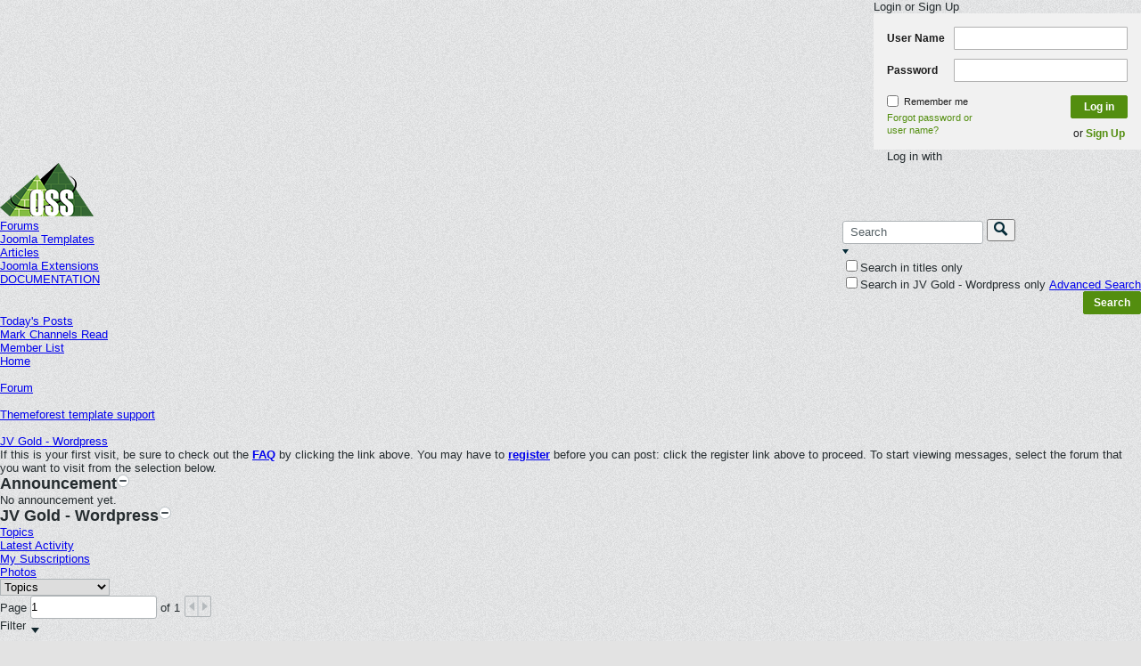

--- FILE ---
content_type: text/html
request_url: https://www.joomlavi.com/forum/forum/themeforest-template-support/gold.html
body_size: 7202
content:
<!DOCTYPE html>
<html id="htmlTag" xmlns="http://www.w3.org/1999/xhtml" xml:lang="en-US" lang="en-US" dir="ltr">
<head>
<meta http-equiv="Content-Type" content="text/html; charset=UTF-8"/>
		<link rel="Shortcut Icon" href="../../../forum/favicon.ico" type="image/x-icon"/>
<!--[if IE]>
<link rel="stylesheet" type="text/css" href="http://joomlavi.com/forum/css.php?styleid=1&amp;td=ltr&amp;sheet=css_reset.css,css_unreset.css,css_utilities.css&amp;ts=1437992108 " />
<link rel="stylesheet" type="text/css" href="http://joomlavi.com/forum/css.php?styleid=1&amp;td=ltr&amp;sheet=css_imgareaselect-animated.css,css_jquery-ui-1_8_14_custom.css,css_jquery_qtip_min.css,css_jquery_selectBox.css,css_global.css&amp;ts=1437992108 " />
<link rel="stylesheet" type="text/css" href="http://joomlavi.com/forum/css.php?styleid=1&amp;td=ltr&amp;sheet=css_fonts.css,css_b_link.css,css_b_layout.css,css_b_button.css,css_b_button_group.css&amp;ts=1437992108 " />
<link rel="stylesheet" type="text/css" href="http://joomlavi.com/forum/css.php?styleid=1&amp;td=ltr&amp;sheet=css_b_dropdown.css,css_b_icon.css,css_b_tabbed_pane.css,css_b_form_control.css,css_b_form_input.css&amp;ts=1437992108 " />
<link rel="stylesheet" type="text/css" href="http://joomlavi.com/forum/css.php?styleid=1&amp;td=ltr&amp;sheet=css_b_form_select.css,css_b_form_textarea.css,css_b_media.css,css_b_divider.css,css_b_avatar.css&amp;ts=1437992108 " />
<link rel="stylesheet" type="text/css" href="http://joomlavi.com/forum/css.php?styleid=1&amp;td=ltr&amp;sheet=css_b_ajax_loading_indicator.css,css_b_topicpreview.css,css_b_menu.css,css_responsive.css&amp;ts=1437992108 " />
<![endif]-->
<!--[if !IE]><!-->
<link rel="stylesheet" type="text/css" href="../../../forum/css_styleid_1_td_ltr_sheet_css_reset.css_css_unreset.css_css_utilities_ts_1437992108.css "/>
<link rel="stylesheet" type="text/css" href="http://joomlavi.com/forum/css.php?styleid=1&amp;td=ltr&amp;sheet=css_imgareaselect-animated.css,css_jquery-ui-1_8_14_custom.css,css_jquery_qtip_min.css,css_jquery_selectBox.css,css_global.css,css_fonts.css,css_b_link.css,css_b_layout.css,css_b_button.css,css_b_button_group.css,css_b_dropdown.css,css_b_icon.css,css_b_tabbed_pane.css,css_b_form_control.css,css_b_form_input.css,css_b_form_select.css,css_b_form_textarea.css,css_b_media.css,css_b_divider.css,css_b_avatar.css,css_b_ajax_loading_indicator.css,css_b_topicpreview.css,css_b_menu.css,css_responsive.css&amp;ts=1437992108 "/>
<!--<![endif]-->
<script type="text/javascript" src="../../../forum/js/header-rollup-518.js"></script>
	<link rel="canonical" href="../../../forum/forum/themeforest-template-support/gold.html"/>
	<meta name="viewport" content="width=device-width, initial-scale=1.0, minimum-scale=1, maximum-scale=1"/>
	<title>
			JV Gold - Wordpress - 
		Joomlavi Forums
	</title>
	<meta name="description" content="WooCommerce One Page Multi-Purpose Theme"/>
<!--[if IE]>
<link rel="stylesheet" type="text/css" href="http://joomlavi.com/forum/css.php?styleid=1&amp;td=ltr&amp;sheet=css_b_module.css&amp;ts=1437992108 " />
<link class="js-additional-css" rel="stylesheet" type="text/css" href="http://joomlavi.com/forum/css.php?styleid=1&amp;td=ltr&amp;sheet=css_additional.css&amp;ts=1437992108 " />
<![endif]-->
<!--[if !IE]><!-->
<link rel="stylesheet" type="text/css" href="../../../forum/css_styleid_1_td_ltr_sheet_css_b_module_ts_1437992108.css "/>
<link class="js-additional-css" rel="stylesheet" type="text/css" href="../../../forum/css_styleid_1_td_ltr_sheet_css_additional_ts_1437992108.css "/>
<!--<![endif]-->
<script type="text/javascript">
		if (location.hash) {
			document.write('<style type="text/css"> a.anchor { display:none;} <\/style>');
		}
		var uploadUrlTarget = "http://joomlavi.com/forum/uploader/url";
		var pageData = {
			"baseurl": "http://joomlavi.com/forum",
			"baseurl_path": "/forum/",
			"baseurl_login": "http://joomlavi.com/forum",
			"baseurl_core": "http://joomlavi.com/forum/core",
			"pageid": "240",
			"pagetemplateid": "2",
			"channelid": "1175",
			"nodeid": "1175",
			"userid": "0",
			"textDirLeft": "left",
			"textDirRight": "right",
			"textdirection": "ltr",
			"can_use_sitebuilder": "",
			"cookie_prefix": "bb",
			"cookie_path": "/",
			"cookie_domain": "",
			"sb_state_cookie": "bbsitebuilder_active",
			"inlinemod_cookie_name": "inlinemod_nodes",
				"pagenum": "1",
			"styleid": "0",
				"languageid": "1",
			"threadmarking": "2",
			"lastvisit": "1470961301",
			"phrasedate": "1470365170",
			"optionsdate": "1437992108",
			"current_server_datetime": "1470961353",
			"simpleversion": "v=518",
			"showhv_post": "1",
			"nextcron": "1470956400",
			"securitytoken": "guest"
		}
	</script>
</head>
<!--[if gte IE 9]>
<body id="vb-page-body" class="l-desktop page240 vb-page ie ie9 view-mode logged-out" itemscope itemtype="http://schema.org/WebPage">
<![endif]-->
<!--[if IE 8]>
<body id="vb-page-body" class="l-desktop page240 vb-page ie ie8 view-mode logged-out" itemscope itemtype="http://schema.org/WebPage">
<![endif]-->
<!--[if lte IE 7]>
<body id="vb-page-body" class="l-desktop page240 vb-page ie ie7 view-mode logged-out" itemscope itemtype="http://schema.org/WebPage">
<![endif]-->
<!--[if !IE]><!-->
<body id="vb-page-body" class="l-desktop page240 vb-page view-mode logged-out" itemscope itemtype="http://schema.org/WebPage">
<!--<![endif]-->
<div id="main-navbar-wrapper" class="noselect">
	<div id="main-navbar" class="h-clearfix">
			<ul class="main-nav h-left h-hide"></ul>
		<ul class="secondary-nav h-right h-disabled">
				<li class="username-container h-right js-menu__dropdown b_menu__dropdown">
					<span id="lnkLoginSignupMenu" class="b_menu__dropdownbutton">Login or Sign Up</span>
					<ul class="js-menu__dropdown-submenu b-menu__dropdown-submenu">
						<li id="idLoginIframeContainer" class="b-menu__login-iframe-container">
							<iframe id="idLoginIframe" class="js-menu__login-iframe b-menu__login-iframe" src="../../../forum/auth/login-form.html"></iframe>
						</li>
						<li id="externalLoginProviders" class="b-menu__login-external">
							<span class="b-menu__login-external-title h-margin-left-xl">Log in with</span>
						</li>
					</ul>
				</li>
		</ul>
	</div>
</div>
<div id="sitebuilder-wrapper" class="noselect h-clearfix">
</div>
<div class="main-navbar-bottom-line"></div>
<!--[if IE 8]>
<div id="outer-wrapper">
<div id="wrapper">
<![endif]-->
<!--[if !IE 8 ]><!-->
<div id="outer-wrapper">
<div id="wrapper">
<!--<![endif]-->
	<div id="header-axd" class="header-edit-box axdnum_1">
		<div class="axd-container axd-container_header">
			<div class="admin-only">
			</div>
			<div class="axd axd_header">
			</div>
		</div>
		<div class="axd-container axd-container_header2">
			<div class="admin-only">
			</div>
			<div class="axd axd_header2">
			</div>
		</div>
	</div>
 	<div id="header" class="noselect">
 		<div class="header-cell">
			<div class="site-logo header-edit-box">
				<a href="../../../forum.html"><img src="../../../forum/filedata/fetch_filedataid_2.jpg" data-orig-src="http://joomlavi.com/forum//filedata/fetch?filedataid=2" alt="Logo" title="Powered by vBulletin"/></a>
			</div>
		</div>
		<div class="toolbar">
			<ul class="h-right">
				<li class="search-container">
					<form id="searchForm" action="../../../forum/search.html" class="h-left" method="GET">
						<div class="h-left">
							<div class="search-box search-btn-inside-box">
								<input type="text" name="q" id="q" placeholder="Search" class="textbox search-term" autocomplete="off"/>
								<button type="submit" id="btnSearch" class="search-btn" title="Search"><span class="vb-icon vb-icon-search"></span></button>
								<div class="vertical-divider-left"></div>
								<div id="searchPopupControl" title="Filter search"><span class="vb-icon vb-icon-arrow-down-small"></span></div>
								<div id="searchPopupContent"><div class="searchPopupBody">
	<label><input type="checkbox" name="searchFields[title_only]" class="searchFields_title_only" value="1"/>Search in titles only</label>
	<div class="h-clear"></div>
			<label><input type="checkbox" name="searchFields[channel][]" class="searchFields_channel" value="1175"/>Search in JV Gold - Wordpress only</label>
	<label><span class="vb-icon vb-icon-adv-search"></span><a href="#" id="btnAdvSearch" class="adv-search-btn">Advanced Search</a></label>
	<div class="h-clear"></div>
	<div>
		&nbsp;
		<button type="submit" id="btnSearch-popup" class="button primary h-right">Search</button>
	</div>
</div>
<input type="hidden" name="searchJSON" value=""/></div>
							</div>
						</div>
					</form>
				</li>
			</ul>
		</div>
</div>
	<div id="channel-tabbar" class="h-clearfix noselect">
		<ul class="h-left">
			<li id="mobile-main-menu" class="mobile sections">
				<div id="mobile-main-menu-sections">
					<div class="main-menu-control-sections collapsed">
						<span class="sections-menu-icon"><span class="icon h-left collapsed"></span></span>
						<span class="sections-title collapsed">SECTIONS</span>
						<span class="sections-icon"><span class="icon h-left collapsed"></span></span>
					</div>
				</div>
				<div id="mobile-main-menu-search"></div>
				<span class="mobile-search"><span class="icon h-right"></span></span>
			</li>
				<li class="current section-item">
					<a href="../../../forum.html" class="h-left navbar_home">Forums</a>
					<span class="mobile dropdown-icon"><span class="icon h-right"></span></span>
				</li>
				<li class=" section-item">
					<a target="_blank" href="../../../joomla-templates.html" class="h-left navbar_joomla_templates">Joomla Templates</a>
					<span class="mobile dropdown-icon"><span class="icon h-right"></span></span>
				</li>
				<li class=" section-item">
					<a href="../../../forum/articles.html" class="h-left navbar_articles">Articles</a>
					<span class="mobile dropdown-icon"><span class="icon h-right"></span></span>
				</li>
				<li class=" section-item">
					<a target="_blank" href="../../../joomla-extensions.html" class="h-left navbar_joomla_extensions">Joomla Extensions</a>
					<span class="mobile dropdown-icon"><span class="icon h-right"></span></span>
				</li>
				<li class=" section-item">
					<a href="../../../documentation.html" class="h-left navbar_documentation">DOCUMENTATION</a>
					<span class="mobile dropdown-icon"><span class="icon h-right"></span></span>
				</li>
		</ul>
	</div>
	<div id="channel-subtabbar" class="h-clearfix ">
		<ul class="h-left">
				<li class=""><a href="../../../forum/search_searchJSON___last____from___lastDay____view___topic___starter_only___1__sort____lastcontent___desc____exclude_type____vBForum_PrivateMessage___.html" class="navbar_todays_posts">Today's Posts</a></li>
				<li class=""><a href="../../../forum.html" class="navbar_mark_channels_read">Mark Channels Read</a></li>
				<li class=""><a href="../../../forum/memberlist.html" class="navbar_member_list">Member List</a></li>
		</ul>
	</div>
		<ul id="breadcrumbs" class="h-clearfix" itemprop="breadcrumb">
			<li class="crumb ellipsis"><a class="crumb-link" href="../../../forum.html">Home</a></li>
				<li class="vb-icon separator"></li>
				<li class="crumb ellipsis"><a class="crumb-link" href="../../../forum/forum.html">Forum</a></li>
				<li class="vb-icon separator"></li>
				<li class="crumb ellipsis"><a class="crumb-link" href="../../../forum/forum/themeforest-template-support.html">Themeforest template support</a></li>
				<li class="vb-icon separator"></li>
				<li class="crumb ellipsis"><a class="crumb-link" href="../../../forum/forum/themeforest-template-support/gold.html">JV Gold - Wordpress</a></li>
		</ul>
<ul class="notices">
		<li class="notice restore last-child" data-notice-id="1" data-notice-persistent="1">If this is your first visit, be sure to
		check out the <a href="../../../forum/help.html" target="_blank"><b>FAQ</b></a> by clicking the
		link above. You may have to <a href="../../../forum/register.html" target="_blank"><b>register</b></a>
		before you can post: click the register link above to proceed. To start viewing messages,
		select the forum that you want to visit from the selection below.</li>
</ul>
	<div id="content">
		<div class="canvas-layout-container js-canvas-layout-container">
<div id="canvas-layout-full" class="canvas-layout" data-layout-id="1">
	<!-- section 2 -->
	<div class="canvas-layout-row no-columns h-clearfix l-row">
		<div class="canvas-widget-list section-2 js-sectiontype-notice h-clearfix l-col__large-12 l-col__small--full">
	<!-- *** START WIDGET widgetid:28, widgetinstanceid:9, template:widget_announcement *** -->
<div class="b-module canvas-widget default-widget announcement-widget empty" id="widget_9" data-widget-id="28" data-widget-instance-id="9">
	<div class="widget-header h-clearfix">
		<div class="module-title h-left">
				<h1 class="main-title hide-on-editmode">Announcement</h1>
		</div>
			<div class="module-buttons">
					<span class="toggle-button module-button-item collapse" title="Collapse" data-toggle-title="Expand"><span class="vb-icon vb-icon-toggle">Collapse</span></span>
			</div>
	</div>
	<div class="widget-content">
				No announcement yet.
	</div>
</div>
	<!-- *** END WIDGET widgetid:28, widgetinstanceid:9, template:widget_announcement *** -->
	<!-- *** START WIDGET widgetid:52, widgetinstanceid:10, template:widget_pagetitle *** -->
<div class="b-module canvas-widget default-widget page-title-widget widget-no-header-buttons widget-no-border" id="widget_10" data-widget-id="52" data-widget-instance-id="10">
	<div class="widget-header h-clearfix">
		<div class="module-title h-left">
				<h1 class="main-title hide-on-editmode">JV Gold - Wordpress</h1>
		</div>
			<div class="module-buttons">
					<span class="toggle-button module-button-item collapse" title="Collapse" data-toggle-title="Expand"><span class="vb-icon vb-icon-toggle">Collapse</span></span>
			</div>
	</div>
</div>
	<!-- *** END WIDGET widgetid:52, widgetinstanceid:10, template:widget_pagetitle *** -->
		</div>
	</div>
	<!-- section 0 (no section 1) -->
	<div class="canvas-layout-row no-columns h-clearfix l-row">
		<div class="canvas-widget-list section-0 js-sectiontype-primary js-sectiontype-secondary l-col__large-12 l-col__small--full">
	<!-- *** START WIDGET widgetid:6, widgetinstanceid:12, template:widget_subchannelsdisplay *** -->
<div class="b-module canvas-widget subchannel-widget widget-no-border widget-no-header admin-only" id="widget_12" data-widget-id="6" data-widget-instance-id="12">
	<div class="widget-content">
			<table class="forum-list-container stretch">
<tr class="forum-list-header">
	<th class="header-forum"><span>Forums</span></th>
	<th class="header-topics"><span>Topics</span></th>
	<th class="header-posts"><span>Posts</span></th>
	<th class="header-lastpost"><span>Last Post</span></th>
</tr>
	</table>
	<div class="conversation-empty">No forums found.</div>
<div class="list-footer"><a href="#" class="markchannelsread">Mark Channels Read</a></div>
	</div>
</div>
	<!-- *** END WIDGET widgetid:6, widgetinstanceid:12, template:widget_subchannelsdisplay *** -->
	<!-- *** START WIDGET widgetid:4, widgetinstanceid:11, template:widget_channeldisplay *** -->
<div class="b-module canvas-widget channel-content-widget forum-channel-content-widget default-widget widget-no-header-buttons widget-no-border" id="widget_11" data-widget-id="4" data-widget-instance-id="11" data-node-id="1175" data-widget-default-tab="#topic-tab" data-canviewtopiccontent="1">
		<div class="widget-content">
			<div class="channel-conversation-list-wrapper block widget-tabs ui-tabs h-clear">
				<a id="channel-module-top" class="anchor js-module-top-anchor"></a>
				<div class="blockhead widget-tabs-nav">
					<ul class="ui-tabs-nav" data-allow-history="1">
								<li class="ui-tabs-selected"><a href="#topic-tab">Topics</a></li>
								<li><a href="#activity-stream-tab">Latest Activity</a></li>
								<li><a href="#subscribed-tab">My Subscriptions</a></li>
								<li><a href="#media-tab">Photos</a></li>
					</ul>
					<select>
							<option value="#topic-tab" selected="selected">Topics</option>
							<option value="#activity-stream-tab">Latest Activity</option>
							<option value="#subscribed-tab">My Subscriptions</option>
							<option value="#media-tab">Photos</option>
					</select>
				</div>
				<div class="blockbody widget-tabs-panel h-clearfix">
						<div id="activity-stream-tab" class="ui-tabs-hide">
<div class="conversation-toolbar-wrapper  top h-clear hide-on-editmode
		scrolltofixed-floating
		scrolltofixed-top
" data-allow-history="1">
	<div class="conversation-toolbar">
			<ul class="toolset-left ">
				<!-- new conversation button -->
				<!-- /new conversation button -->
			</ul>
		<ul class="toolset-right">
				<li class="toolbar-pagenav">
					<!-- Page Nav controls -->
<div class="pagenav-controls ">
	<form class="pagenav-form h-clearfix" action="../../../forum/forum/themeforest-template-support/gold.html">
		<input type="hidden" class="defaultpage" value="1"/>
		<div class="pagenav h-left">
			Page <input type="text" name="page" class="js-pagenum textbox h-padding-horiz-none" value="1"/> of <span class="pagetotal">1</span>
		</div>
		<div class="horizontal-arrows h-left">
				<a class="arrow left-arrow h-disabled" title="Previous Page" rel="prev"><span class="vb-icon vb-icon-arrow-left"></span></a>
				<a class="arrow right-arrow h-disabled" title="Next Page" rel="next"><span class="vb-icon vb-icon-arrow-right"></span></a>
		</div>
	</form>	
</div>
				</li>
				<li class="toolbar-filter toolbar-filter-top">
					<div class="filter-wrapper h-clearfix">
						<div class="label h-left">Filter</div>
						<div class="arrow vb-icon-wrapper h-left"><span class="vb-icon vb-icon-triangle-down-wide"></span></div>
					</div>
				</li>
		</ul>
	</div>
		<form action="../../../forum/activity/get.html" method="post" class="toolbar-filter-overlay h-clearfix">
			<input type="hidden" name="nodeid" value="1175"/>
			<input type="hidden" name="view" value="activity"/>
				<input type="hidden" name="per-page" value="10"/>
				<input type="hidden" name="pagenum" value="1"/>
				<input type="hidden" name="maxpages" value="20"/>
				<input type="hidden" name="userid" value="0"/>
			<input type="hidden" name="showChannelInfo" value="1"/>
			<ul class="filter-options-list">
				<li>
					<div class="filter-header">Time</div>
					<div class="filter-options">
							<label><input type="radio" name="filter_time" value="time_all" tabindex="4"/><span>All Time</span></label>
						<label><input type="radio" name="filter_time" value="time_today" tabindex="5"/><span>Today</span></label>
						<label><input type="radio" name="filter_time" value="time_lastweek" tabindex="6"/><span>Last Week</span></label>
						<label><input type="radio" name="filter_time" value="time_lastmonth" tabindex="7" checked="checked" class="js-default-checked"/><span>Last Month</span></label>
					</div>
				</li>
				<li>
					<div class="filter-header">Show</div>
					<div class="filter-options">
						<label><input type="radio" name="filter_show" value="show_all" tabindex="8" checked="checked" class="js-default-checked"/><span>All</span></label>
						<label><input type="radio" name="filter_show" value="vBForum_Text" tabindex="9"/><span>Discussions only</span></label>
						<label><input type="radio" name="filter_show" value="vBForum_Gallery" tabindex="10"/><span>Photos only</span></label>
						<label><input type="radio" name="filter_show" value="vBForum_Video" tabindex="11"/><span>Videos only</span></label>
						<label><input type="radio" name="filter_show" value="vBForum_Link" tabindex="12"/><span>Links only</span></label>
						<label><input type="radio" name="filter_show" value="vBForum_Poll" tabindex="13"/><span>Polls only</span></label>
					</div>
				</li>
				<li>
					<div class="filter-header">New Topics</div>
					<div class="filter-options">
						<label><input type="radio" name="filter_new_topics" value="1" tabindex="23"/><span>On</span></label>
						<label><input type="radio" name="filter_new_topics" value="0" tabindex="24" checked="checked" class="js-default-checked"/><span>Off</span></label>
					</div>
				</li>
				<!-- end if prefixsets -->
			</ul>
		</form>
		<div class="filtered-by h-clearfix h-hide">
			<label>Filtered by:</label>
			<div class="filter-text-wrapper h-left">
			</div>
			<a href="#" class="clear-all h-hide">Clear All</a>
		</div>
		<div class="new-conversations-strip"><span></span> new posts</div>
</div>
							<ul class="conversation-list list-container stream-view stream-view-full-width activity-view h-clearfix h-hide">
							</ul>
							<div class="conversation-empty">There are no conversations in this channel.</div>
<div class="pagenav-container h-clearfix noselect h-hide">
    <div class="js-pagenav pagenav h-right">
			<a class="js-pagenav-button js-pagenav-prev-button button secondary h-hide-imp" data-page="0">Previous</a>
			<a class="js-pagenav-button js-pagenav-next-button button secondary h-hide-imp" data-page="0">Next</a>
    </div>
</div>
						</div>
						<div id="subscribed-tab" class="ui-tabs-hide">
<div class="conversation-toolbar-wrapper  top h-clear hide-on-editmode
		scrolltofixed-floating
		scrolltofixed-top
" data-allow-history="1">
	<div class="conversation-toolbar">
		<ul class="toolset-right">
				<li class="toolbar-filter toolbar-filter-top">
					<div class="filter-wrapper h-clearfix">
						<div class="label h-left">Filter</div>
						<div class="arrow vb-icon-wrapper h-left"><span class="vb-icon vb-icon-triangle-down-wide"></span></div>
					</div>
				</li>
		</ul>
	</div>
		<form action="../../../forum/profile/ApplyFollowingFilter.html" method="post" class="toolbar-filter-overlay h-clearfix">
			<input type="hidden" name="nodeid" value="1175"/>
			<input type="hidden" name="view" value="subscribed"/>
				<input type="hidden" name="per-page" value="10"/>
				<input type="hidden" name="pagenum" value="1"/>
				<input type="hidden" name="maxpages" value="20"/>
				<input type="hidden" name="userid" value="0"/>
			<input type="hidden" name="showChannelInfo" value="0"/>
			<ul class="filter-options-list">
				<li>
					<div class="filter-header">Time</div>
					<div class="filter-options">
							<label><input type="radio" name="filter_time" value="time_all" tabindex="4"/><span>All Time</span></label>
						<label><input type="radio" name="filter_time" value="time_today" tabindex="5"/><span>Today</span></label>
						<label><input type="radio" name="filter_time" value="time_lastweek" tabindex="6"/><span>Last Week</span></label>
						<label><input type="radio" name="filter_time" value="time_lastmonth" tabindex="7" checked="checked" class="js-default-checked"/><span>Last Month</span></label>
					</div>
				</li>
				<li>
					<div class="filter-header">Show</div>
					<div class="filter-options">
						<label><input type="radio" name="filter_show" value="show_all" tabindex="8" checked="checked" class="js-default-checked"/><span>All</span></label>
						<label><input type="radio" name="filter_show" value="vBForum_Text" tabindex="9"/><span>Discussions only</span></label>
						<label><input type="radio" name="filter_show" value="vBForum_Gallery" tabindex="10"/><span>Photos only</span></label>
						<label><input type="radio" name="filter_show" value="vBForum_Video" tabindex="11"/><span>Videos only</span></label>
						<label><input type="radio" name="filter_show" value="vBForum_Link" tabindex="12"/><span>Links only</span></label>
						<label><input type="radio" name="filter_show" value="vBForum_Poll" tabindex="13"/><span>Polls only</span></label>
					</div>
				</li>
				<!-- end if prefixsets -->
			</ul>
		</form>
		<div class="filtered-by h-clearfix h-hide">
			<label>Filtered by:</label>
			<div class="filter-text-wrapper h-left">
			</div>
			<a href="#" class="clear-all h-hide">Clear All</a>
		</div>
		<div class="new-conversations-strip"><span></span> new posts</div>
</div>
								<div class="conversation-empty">Please log in to your account to view your subscribed posts.</div>
						</div>
						<div id="topic-tab" class="">
<div class="conversation-toolbar-wrapper  top h-clear hide-on-editmode
		scrolltofixed-floating
		scrolltofixed-top
" data-allow-history="1">
	<div class="conversation-toolbar">
			<ul class="toolset-left ">
				<!-- new conversation button -->
				<!-- /new conversation button -->
			</ul>
		<ul class="toolset-right">
				<li class="toolbar-pagenav">
					<!-- Page Nav controls -->
<div class="pagenav-controls ">
	<form class="pagenav-form h-clearfix" action="../../../forum/forum/themeforest-template-support/gold.html">
		<input type="hidden" class="defaultpage" value="1"/>
		<div class="pagenav h-left">
			Page <input type="text" name="page" class="js-pagenum textbox h-padding-horiz-none" value="1"/> of <span class="pagetotal">1</span>
		</div>
		<div class="horizontal-arrows h-left">
				<a class="arrow left-arrow h-disabled" title="Previous Page" rel="prev"><span class="vb-icon vb-icon-arrow-left"></span></a>
				<a class="arrow right-arrow h-disabled" title="Next Page" rel="next"><span class="vb-icon vb-icon-arrow-right"></span></a>
		</div>
	</form>	
</div>
				</li>
				<li class="toolbar-filter toolbar-filter-top">
					<div class="filter-wrapper h-clearfix">
						<div class="label h-left">Filter</div>
						<div class="arrow vb-icon-wrapper h-left"><span class="vb-icon vb-icon-triangle-down-wide"></span></div>
					</div>
				</li>
				<li class="toolbar-inline-mod">
					<div class="moderationmenu_container topictools topic" data-view="topic">
						<div class="moderation-mainmenu h-clearfix">
							<div class="mainmenu moderation h-left">
								<span>Moderation</span>
								<ul class="submenu moderation-submenu">
									<li class="moderation-action col1 moderation-markread"><a href="#" data-action="markRead">Mark This Channel Read</a></li>
								</ul>
							</div>
						</div>
					</div>
				</li>
		</ul>
	</div>
		<form action="../../../forum/activity/get.html" method="post" class="toolbar-filter-overlay h-clearfix">
			<input type="hidden" name="nodeid" value="1175"/>
			<input type="hidden" name="view" value="topic"/>
					<input type="hidden" name="nolimit" value="1"/>
					<input type="hidden" name="depth" value="1"/>
					<input type="hidden" name="depth_exact" value="1"/>
					<input type="hidden" name="view" value="topic"/>
				<input type="hidden" name="per-page" value="10"/>
				<input type="hidden" name="pagenum" value="1"/>
				<input type="hidden" name="maxpages" value="20"/>
				<input type="hidden" name="userid" value="0"/>
			<input type="hidden" name="showChannelInfo" value="1"/>
			<ul class="filter-options-list">
				<li>
					<div class="filter-header">Time</div>
					<div class="filter-options">
							<label><input type="radio" name="filter_time" value="time_all" tabindex="4" checked="checked" class="js-default-checked"/><span>All Time</span></label>
						<label><input type="radio" name="filter_time" value="time_today" tabindex="5"/><span>Today</span></label>
						<label><input type="radio" name="filter_time" value="time_lastweek" tabindex="6"/><span>Last Week</span></label>
						<label><input type="radio" name="filter_time" value="time_lastmonth" tabindex="7"/><span>Last Month</span></label>
					</div>
				</li>
				<li>
					<div class="filter-header">Show</div>
					<div class="filter-options">
						<label><input type="radio" name="filter_show" value="show_all" tabindex="8" checked="checked" class="js-default-checked"/><span>All</span></label>
						<label><input type="radio" name="filter_show" value="vBForum_Text" tabindex="9"/><span>Discussions only</span></label>
						<label><input type="radio" name="filter_show" value="vBForum_Gallery" tabindex="10"/><span>Photos only</span></label>
						<label><input type="radio" name="filter_show" value="vBForum_Video" tabindex="11"/><span>Videos only</span></label>
						<label><input type="radio" name="filter_show" value="vBForum_Link" tabindex="12"/><span>Links only</span></label>
						<label><input type="radio" name="filter_show" value="vBForum_Poll" tabindex="13"/><span>Polls only</span></label>
					</div>
				</li>
				<li>
					<div class="filter-header">Sort By</div>
					<div class="filter-options">
						<label><input type="radio" name="filter_sort" value="lastcontent" checked="checked" class="js-default-checked"/><span>Date - last update</span></label>
						<label><input type="radio" name="filter_sort" value="created"/><span>Date - started post</span></label>
						<label><input type="radio" name="filter_sort" value="replies"/><span>Replies</span></label>
						<label><input type="radio" name="filter_sort" value="title"/><span>Title</span></label>
						<label><input type="radio" name="filter_sort" value="author"/><span>Members</span></label>
						<label><input type="radio" name="filter_sort" value="votes"/><span>Likes</span></label>
					</div>
				</li>
				<li>
					<div class="filter-header">Order</div>
					<div class="filter-options">
						<label><input type="radio" name="filter_order" value="desc" checked="checked" class="js-default-checked"/><span>Descending</span></label>
						<label><input type="radio" name="filter_order" value="asc"/><span>Ascending</span></label>
					</div>
				</li>
				<!-- end if prefixsets -->
			</ul>
		</form>
		<div class="filtered-by h-clearfix h-hide">
			<label>Filtered by:</label>
			<div class="filter-text-wrapper h-left">
			</div>
			<a href="#" class="clear-all h-hide">Clear All</a>
		</div>
		<div class="new-conversations-strip"><span></span> new posts</div>
</div>
							<table class="topic-list-container conversation-list">
	<thead class="topic-list-header">
		<tr>
			<th class="header-topic"><span>Topics</span></th>
			<th class="header-icons"></th>
			<th class="header-stats"><span>Statistics</span></th>
			<th class="header-lastpost"><span>Last Post</span></th>
		</tr>
	</thead>
	<tbody class="topic-list ">
	<tr class="topic-item read im-attach js-topic-item" data-lastcontent="1467856801" data-readtime="1470097353" data-channelreadtime="" data-node-id="5719" data-channel-id="1175" data-can-edit-title="0">
			<td class="cell-topic js-cell-topic">
				<div class="topic-avatar h-hide-on-large">
						<a href="/" class="avatar h-left">
									<img src="../../../forum/core/images/default/default_avatar_thumb.png" alt="Piers23"/>
						</a>
				</div>
				<span class="vb-icon vb-icon-topic-status h-hide-on-small" title=""></span>
				<div class="topic-wrapper js-topic-wrapper h-wordwrap">
						<a href="/" class="topic-title js-topic-title">Problem with graphic Gold theme - WooCommerce One Page Multi-Purpose Theme</a>
				</div>
				<div class="topic-info h-clear">
						Started by <a href="/">Piers23</a>, <span class="date">07-06-2016, 07:35 PM</span>
				</div>
			</td>
			<td class="cell-icons">
					<span class="vb-icon vb-icon-attach" title="1 Attachment(s)"></span>
			</td>
			<td class="cell-count">
					<div class="posts-count">1 response</div>
					<div class="views-count">19 views</div>
					<div class="votes-count">0 likes</div>
			</td>
			<td class="cell-lastpost">
								<a href="../../../forum/member/1-ossmygoal.html" class="avatar h-left">
											<img src="../../../forum/core/image_userid_1_thumb_1_dateline_1416386030.jpg" alt="ossmygoal"/>
								</a>
						<div class="lastpost-by">
								by <a href="../../../forum/member/1-ossmygoal.html">ossmygoal</a>
						</div>
						<span class="post-date">07-07-2016, 09:00 AM</span>
					<a href="../../../forum/forum/themeforest-template-support/gold/5719-problem-with-graphic-gold-theme-woocommerce-one-page-multi-purpose-theme_p_5722.html" class="go-to-last-post" title="Go to last post">&nbsp;</a>
			</td>
	</tr>
	<tr class="topic-item read js-topic-item" data-lastcontent="1432109084" data-readtime="1470097353" data-channelreadtime="" data-node-id="1464" data-channel-id="1175" data-can-edit-title="0">
			<td class="cell-topic js-cell-topic">
				<div class="topic-avatar h-hide-on-large">
						<a href="/" class="avatar h-left">
									<img src="../../../forum/core/images/default/default_avatar_thumb.png" alt="davco"/>
						</a>
				</div>
				<span class="vb-icon vb-icon-topic-status h-hide-on-small" title=""></span>
				<div class="topic-wrapper js-topic-wrapper h-wordwrap">
						<a href="../../../forum/forum/themeforest-template-support/gold/1464-some-questions.html" class="topic-title js-topic-title">Some questions</a>
				</div>
				<div class="topic-info h-clear">
						Started by <a href="/">davco</a>, <span class="date">05-13-2015, 06:42 AM</span>
				</div>
			</td>
			<td class="cell-icons">
			</td>
			<td class="cell-count">
					<div class="posts-count">5 responses</div>
					<div class="views-count">73 views</div>
					<div class="votes-count">0 likes</div>
			</td>
			<td class="cell-lastpost">
								<a href="../../../forum/member/68917-joomla-developer.html" class="avatar h-left">
											<img src="../../../forum/core/image_userid_68917_thumb_1_dateline_1428569215.jpg" alt="Joomla developer"/>
								</a>
						<div class="lastpost-by">
								by <a href="../../../forum/member/68917-joomla-developer.html">Joomla developer</a>
						</div>
						<span class="post-date">05-20-2015, 03:04 PM</span>
					<a href="../../../forum/forum/themeforest-template-support/gold/1464-some-questions_p_1501.html" class="go-to-last-post" title="Go to last post">&nbsp;</a>
			</td>
	</tr>
	<tr class="topic-item read js-topic-item" data-lastcontent="1431389124" data-readtime="1470097353" data-channelreadtime="" data-node-id="1438" data-channel-id="1175" data-can-edit-title="0">
			<td class="cell-topic js-cell-topic">
				<div class="topic-avatar h-hide-on-large">
						<a href="/" class="avatar h-left">
									<img src="../../../forum/core/images/default/default_avatar_thumb.png" alt="inspiringapps"/>
						</a>
				</div>
				<span class="vb-icon vb-icon-topic-status h-hide-on-small" title=""></span>
				<div class="topic-wrapper js-topic-wrapper h-wordwrap">
						<a href="/" class="topic-title js-topic-title">Invalid Argument Error and Background issue</a>
				</div>
				<div class="topic-info h-clear">
						Started by <a href="/">inspiringapps</a>, <span class="date">05-11-2015, 09:45 AM</span>
				</div>
			</td>
			<td class="cell-icons">
			</td>
			<td class="cell-count">
					<div class="posts-count">2 responses</div>
					<div class="views-count">46 views</div>
					<div class="votes-count">0 likes</div>
			</td>
			<td class="cell-lastpost">
								<a href="/" class="avatar h-left">
											<img src="../../../forum/core/images/default/default_avatar_thumb.png" alt="inspiringapps"/>
								</a>
						<div class="lastpost-by">
								by <a href="/">inspiringapps</a>
						</div>
						<span class="post-date">05-12-2015, 07:05 AM</span>
					<a href="/" class="go-to-last-post" title="Go to last post">&nbsp;</a>
			</td>
	</tr>
	<tr class="topic-item read js-topic-item" data-lastcontent="1428552848" data-readtime="1470097354" data-channelreadtime="" data-node-id="1188" data-channel-id="1175" data-can-edit-title="0">
			<td class="cell-topic js-cell-topic">
				<div class="topic-avatar h-hide-on-large">
						<a href="/" class="avatar h-left">
									<img src="../../../forum/core/images/default/default_avatar_thumb.png" alt="CraigLewis"/>
						</a>
				</div>
				<span class="vb-icon vb-icon-topic-status h-hide-on-small" title=""></span>
				<div class="topic-wrapper js-topic-wrapper h-wordwrap">
						<a href="/" class="topic-title js-topic-title">Demo Content</a>
				</div>
				<div class="topic-info h-clear">
						Started by <a href="/">CraigLewis</a>, <span class="date">04-07-2015, 05:34 PM</span>
				</div>
			</td>
			<td class="cell-icons">
			</td>
			<td class="cell-count">
					<div class="posts-count">2 responses</div>
					<div class="views-count">62 views</div>
					<div class="votes-count">0 likes</div>
			</td>
			<td class="cell-lastpost">
								<a href="../../../forum/member/73074-joomlavi-chi.html" class="avatar h-left">
											<img src="../../../forum/core/image_userid_73074_thumb_1_dateline_1440665611.jpg" alt="joomlavi.chi"/>
								</a>
						<div class="lastpost-by">
								by <a href="../../../forum/member/73074-joomlavi-chi.html">joomlavi.chi</a>
						</div>
						<span class="post-date">04-09-2015, 11:14 AM</span>
					<a href="/" class="go-to-last-post" title="Go to last post">&nbsp;</a>
			</td>
	</tr>
	<tr class="topic-item read js-topic-item" data-lastcontent="1428398871" data-readtime="1470097354" data-channelreadtime="" data-node-id="1187" data-channel-id="1175" data-can-edit-title="0">
			<td class="cell-topic js-cell-topic">
				<div class="topic-avatar h-hide-on-large">
						<a href="../../../forum/member/73074-joomlavi-chi.html" class="avatar h-left">
									<img src="../../../forum/core/image_userid_73074_thumb_1_dateline_1440665611.jpg" alt="joomlavi.chi"/>
						</a>
				</div>
				<span class="vb-icon vb-icon-topic-status h-hide-on-small" title=""></span>
				<div class="topic-wrapper js-topic-wrapper h-wordwrap">
						<a href="/" class="topic-title js-topic-title">GOLD - MULTIPURPOSE WORDPRESS THEME</a>
				</div>
				<div class="topic-info h-clear">
						Started by <a href="../../../forum/member/73074-joomlavi-chi.html">joomlavi.chi</a>, <span class="date">04-07-2015, 04:27 PM</span>
				</div>
			</td>
			<td class="cell-icons">
			</td>
			<td class="cell-count">
					<div class="posts-count">0 responses</div>
					<div class="views-count">79 views</div>
					<div class="votes-count">0 likes</div>
			</td>
			<td class="cell-lastpost">
								<a href="../../../forum/member/73074-joomlavi-chi.html" class="avatar h-left">
										<img src="../../../forum/core/image_userid_73074_thumb_1_dateline_1440665611.jpg" alt="joomlavi.chi"/>
								</a>
						<div class="lastpost-by">
								by <a href="../../../forum/member/73074-joomlavi-chi.html">joomlavi.chi</a>
						</div>
						<span class="post-date">04-07-2015, 04:27 PM</span>
					<a href="/" class="go-to-last-post" title="Go to last post">&nbsp;</a>
			</td>
	</tr>
	</tbody>
							</table>
<div class="pagenav-container h-clearfix noselect h-hide">
    <div class="js-pagenav pagenav h-right">
			<a class="js-pagenav-button js-pagenav-prev-button button secondary h-hide-imp" data-page="0">Previous</a>
			<a class="js-pagenav-button js-pagenav-next-button button secondary h-hide-imp" data-page="0">Next</a>
    </div>
</div>
							<div class="conversation-empty h-hide">No topics found.</div>
						</div>
						<div id="media-tab" class="media-tab ui-tabs-hide">
<div class="conversation-toolbar-wrapper top h-clear hide-on-editmode scrolltofixed-floating" data-allow-history="1">
	<div class="profile-toolbar conversation-toolbar">
		<ul class="toolset-left h-left">
		</ul>
		<ul class="toolset-right h-right">
			<li class="pagenav-controls-container h-hide">
				<div class="pagenav-controls  h-right">
					<div class="pagenav h-left">
						Page <input type="text" name="mediaPage" class="textbox" value="0" id="mediaCurrentPage"/> of <span class="pagetotal" id="mediaPageCount">0</span>
					</div>
					<div class="horizontal-arrows h-left">
              <span id="mediaPreviousPage" class="arrow left-arrow  h-disabled" title="Previous Page"><span class="vb-icon vb-icon-arrow-left"></span></span>
              <span id="mediaNextPage" class="arrow right-arrow  h-disabled" title="Next Page"><span class="vb-icon vb-icon-arrow-right"></span></span>
					</div>
				</div>
			</li>
			<li id="toolbar-filter-" class="toolbar-filter media-toolbar-filter h-hide">
				<div class="filter-wrapper h-clearfix">
					<div class="label h-left">Filter</div>
					<div class="arrow vb-icon-wrapper h-left"><span class="vb-icon vb-icon-triangle-down-wide"></span></div>
				</div>
			</li>
		</ul>
	</div>
	<form class="toolbar-filter-overlay media-filter-overlay h-clearfix">
		<ul class="filter-options-list">
			<li>
				<div class="filter-header">Time</div>
				<div class="filter-options h-left">
					<label><input type="radio" name="filter_time" value="time_all" tabindex="1"/><span>Any Time</span></label>
					<label><input type="radio" name="filter_time" value="time_today" tabindex="2"/><span>Today</span></label>
					<label><input type="radio" name="filter_time" value="time_lastweek" tabindex="3"/><span>Last Week</span></label>
					<label><input type="radio" name="filter_time" value="time_lastmonth" tabindex="4" checked="checked" class="js-default-checked"/><span>Last Month</span></label>
				</div>
			</li>
		</ul>
	 </form>
	<div class="filtered-by h-clearfix h-hide">
		<label>Filtered by:</label>
		<div class="filter-text-wrapper h-left">
		</div>
		<a href="#" class="clear-all h-hide">Clear All</a>
	</div>
</div>
<div id="profileMediaDetailContainer" class="js-slideshow__gallery-node h-hide" data-channelid="1175" data-nodeid="-2">
</div>
<script type="text/javascript">
	window.vBulletin = window.vBulletin || {};
	window.vBulletin.media = window.vBulletin.media || {};
	window.vBulletin.media.TARGET_PHOTOS_PERPAGE = 35;
	window.vBulletin.media.ALBUMS_PERPAGE = Number("") || 15;
	window.vBulletin.media.MEDIA_USERID = "";
</script>
						</div>
				</div>
			</div>
		</div>
</div>
	<!-- *** END WIDGET widgetid:4, widgetinstanceid:11, template:widget_channeldisplay *** -->
		</div>
	</div>
	<!-- section 3 -->
	<div class="canvas-layout-row no-columns h-clearfix l-row">
		<div class="canvas-widget-list section-3 js-sectiontype-extra h-clearfix l-col__large-12 l-col__small--full">
		</div>
	</div>
</div>
</div>
	<div class="h-clear"></div>
</div>
	<div id="footer">
		<div id="footer-tabbar" class="h-clearfix">
			<ul class="chooser-list h-left js-footer-chooser-list">
			</ul>
			<ul class="nav-list h-right js-footer-nav-list">
					<li class="">
						<a rel="nofollow" href="../../../forum/help.html">Help</a>
					</li>
					<li class="">
						<a rel="nofollow" href="../../../forum/contact-us.html">Contact Us</a>
					</li>
				<li><a href="#" class="js-footer-go-to-top">Go to top</a></li>
			</ul>
		</div>
	</div>
</div>
<div id="footer-copyright">
	<div id="footer-vb-copyright">Powered by vBulletin&reg; Version 5.1.8 <br/>Copyright &copy; 2016 vBulletin Solutions, Inc. All rights reserved. </div>
	<div id="footer-user-copyright"></div>
	<div id="footer-current-datetime">All times are GMT7. This page was generated at 07:22 AM.</div>
</div>
</div>
<div id="loading-indicator" class="js-loading-indicator b-ajax-loading-indicator h-hide">
	<span>Working...</span>
</div>
<div id="confirm-dialog" class="sb-dialog">
	<div class="dialog-content h-clearfix">
		<div class="icon h-left"></div>
		<div class="message h-right"></div>
	</div>
	<div class="action-buttons h-clear">
		<button id="btnConfirmDialogYes" type="button" class="button secondary">Yes</button>
		<button id="btnConfirmDialogNo" type="button" class="button primary">No</button>
	</div>
</div>
<div id="alert-dialog" class="sb-dialog">
	<div class="dialog-content h-clearfix">
		<div class="icon h-left"></div>
		<div class="message h-right"></div>
	</div>
	<div class="action-buttons h-clear">
		<button id="btnAlertDialogOK" type="button" class="button primary">OK</button>
	</div>
</div>
<div id="prompt-dialog" class="sb-dialog">
	<div class="dialog-content table h-clearfix">
		<div class="message td"></div>
		<div class="input-box-container td">
			<input type="text" class="input-box textbox"/>
			<textarea class="input-box textbox h-hide" rows="3"></textarea>
		</div>
	</div>
	<div class="action-buttons h-clear">
		<button id="btnPromptDialogOK" type="button" class="button primary">OK</button>
		<button id="btnPromptDialogCancel" type="button" class="button secondary">Cancel</button>
	</div>
</div>
<div id="slideshow-dialog" class="sb-dialog slideshow">
	<div class="slideshow-wrapper"><div class="vb-icon vb-icon-x-square close-btn">X</div></div>
	<div class="caption"></div>
	<div class="thumbnails"></div>
</div>
<div class="unsubscribe-overlay-container"></div>
<script type="text/javascript" src="../../../ajax/libs/jquery/1-7-2/jquery.min.js"></script>
<script type="text/javascript">window.jQuery || document.write('<script type="text/javascript" src="http://joomlavi.com/forum/js/jquery/jquery-1.7.2.min.js"><\/script>');</script>
<script type="text/javascript" src="../../../forum/js/footer-rollup-518.js"></script>
<script type="text/javascript">
		window.vBulletin = window.vBulletin || {};
		vBulletin.version = '5.1.8';
</script>
<script type="text/javascript" src="../../../forum/js/channel-rollup-518.js"></script>
<script type="text/javascript" src="../../../forum/js/inlinemod.js"></script>
</body>
</html>

--- FILE ---
content_type: text/html
request_url: https://www.joomlavi.com/forum/auth/login-form.html
body_size: 1052
content:
<!DOCTYPE html>
<html id="idLoginHtml" xmlns="http://www.w3.org/1999/xhtml" xml:lang="en-US" lang="en-US" dir="ltr">
<head>
<meta http-equiv="Content-Type" content="text/html; charset=UTF-8"/>
	<title>Login- Joomlavi Forums</title>
	<meta http-equiv="content-type" content="text/html; charset=UTF-8"/>
	<!--[if IE]><![endif]-->
<!--[if IE]>
<link rel="stylesheet" type="text/css" href="http://joomlavi.com/forum/css.php?styleid=1&amp;td=ltr&amp;sheet=css_reset.css,css_unreset.css,css_utilities.css&amp;ts=1476656027 " />
<link rel="stylesheet" type="text/css" href="http://joomlavi.com/forum/css.php?styleid=1&amp;td=ltr&amp;sheet=css_login.css&amp;ts=1476656027 " />
<![endif]-->
<!--[if !IE]><!-->
<link rel="stylesheet" type="text/css" href="../../forum/css_styleid_1_td_ltr_sheet_css_reset.css_css_unreset.css_css_utilities_ts_1476656027.css "/>
<link rel="stylesheet" type="text/css" href="../../forum/css_styleid_1_td_ltr_sheet_css_login_ts_1476656027.css "/>
<!--<![endif]-->
</head>
<!--[if gte IE 9]>
<body id="idLoginPage" class="ie ie9">
<![endif]-->
<!--[if IE 8]>
<body id="idLoginPage" class="ie ie8">
<![endif]-->
<!--[if !IE]><!-->
<body id="idLoginPage">
<!--<![endif]-->
<form id="idLoginForm" action="../../forum/auth/login.html" method="post" class="h-clearfix">
	<input type="hidden" name="url" value="aHR0cDovL2pvb21sYXZpLmNvbS9mb3J1bQ=="/>
	<div class="login-fieldset table">
		<div class="tr">
			<label for="idLoginUserName" class="td">User Name</label>
			<span class="td"><input tabindex="100" type="text" name="username" id="idLoginUserName" value="" class="textbox "/></span>
		</div>
		<div class="tr">
			<label for="idLoginPassword" class="td">Password</label>
			<span class="td"><input tabindex="101" type="password" autocomplete="off" name="password" id="idLoginPassword" class="textbox "/></span>
		</div>
	</div>
	<div class="secondary-controls h-left">
		<input tabindex="102" type="checkbox" name="rememberme" id="idLoginRememberMe"/> 
		<label for="idLoginRememberMe">Remember me</label>
		<a tabindex="104" href="../../forum/lostpw.html" id="idLostPasswordLink" target="_top">Forgot password or user name?</a>
	</div>
	<div class="primary-controls h-right">
		<button type="submit" tabindex="103" id="idLoginBtn" class="button primary">Log in</button>
		or <a id="idLoginSignup" href="../../forum/register_urlpath_aHR0cDovL2pvb21sYXZpLmNvbS9mb3J1bQ.html" target="_top">Sign Up</a>
	</div>
	<input type="hidden" id="vb_loginmd5" name="vb_login_md5password" value="">
	<input type="hidden" id="vb_loginmd5_utf8" name="vb_login_md5password_utf" value="">
</form>
<script type="text/javascript">
(function(){
	//remove highlight on focus
	var loginInputs = document.querySelectorAll('#idLoginForm .login-fieldset input');
	for (var i = 0; i < loginInputs.length; i++) {
		loginInputs[i].onfocus = function() {
			this.className = this.className.replace(/\bbadlogin\S*/g, '');
		}
	};
	/*disable the submit button when submitting the form to prevent
	 it from being clicked or tapped a second time */
	document.getElementById('idLoginForm').onsubmit = function() {
		document.getElementById('idLoginBtn').disabled = 'disabled';
		/* if the md5hash code changes, keep it synchronized with the login code in the widget_register template */
		md5hash(document.getElementById('idLoginPassword'), document.getElementById('vb_loginmd5'), document.getElementById('vb_loginmd5_utf8'), 0);
	};
	//set focus to first textbox if error is not related to invalid username or password
	if (document.querySelectorAll('#idLoginForm .login-fieldset input[type=text][class*=badlogin]').length == 0) {
		try {
			document.querySelectorAll('#idLoginForm .login-fieldset input')[0].focus();
		}catch(e){}
	}
})();
</script>
<script type="text/javascript" src="../../forum/js/login_md5.js"></script>
</body>
</html>

--- FILE ---
content_type: text/css
request_url: https://www.joomlavi.com/forum/css_styleid_1_td_ltr_sheet_css_login_ts_1476656027.css
body_size: 440
content:
#idLoginHtml{margin:0;padding:15px 15px 10px 15px}#idLoginPage{margin:0;padding:0;background:#F1F1F1;overflow:hidden;min-width:0;color:#1B1B1B;font-size:12px}#idLoginPage a,#idLoginPage a:active,#idLoginPage a:visited{color:#538e0f;text-decoration:none}#idLoginPage a:hover{color:#EA8003;text-decoration:none}#idLoginPage .error{margin-bottom:10px;padding:0;color:#D30000;border:0;background:transparent;font-weight:bold;text-align:center}#idLoginPage.ie7 .error{line-height:18px}#idLoginForm{margin:0 auto;max-width:310px}#idLoginForm .tr .td{width:10%;white-space:nowrap;line-height:20px;padding-right:10px;padding-bottom:10px;font-weight:bold}#idLoginForm .tr .td + .td{padding-right:0;width:90%}#idLoginForm .login-fieldset input{width:91%;min-width:175px;color:#1B1B1B;background:#FFF;border-color:#B1B1B1;font-weight:normal;-moz-border-radius:1px;-webkit-border-radius:1px;border-radius:1px}#idLoginPage .login-fieldset input[class*=badlogin]{background:#FFE0E0 none 0 0;border-color:#C81919;border-width:2px;height:16px;width:89%;}#idLoginForm .login-fieldset input:focus{outline:0}#idLoginForm .secondary-controls{margin-top:5px;width:40%;font-size:11px}#idLoginForm .secondary-controls input{vertical-align:bottom;margin:0 3px 0 0}#idLoginForm #idLostPasswordLink{display:block;line-height:14px;margin-top:5px;margin-bottom:5px}#idLoginForm .primary-controls{margin-top:5px;text-align:center}#idLoginForm .primary-controls a{font-weight:bold}#idLoginForm #idLoginBtn{margin:0 0 10px;display:block;min-width:0;padding-left:14px;padding-right:14px}#idLoginRedirectHtml,#idLoginRedirectHtml body{height:100%}#idLoginPage .redirectMessage-wrapper{height:100%;position:relative}#idLoginPage #redirectMessage{position:absolute;left:0;top:50%;text-align:center;margin-top:-7px;width:100%}

--- FILE ---
content_type: text/plain
request_url: https://www.joomlavi.com/forum/js/footer-rollup-518.js
body_size: 115475
content:
// ***************************
// js.compressed/jquery/jquery-ui-1.8.14.custom.min.js
// ***************************
/*!
 * jQuery UI 1.8.14
 *
 * Copyright 2011, AUTHORS.txt (http://jqueryui.com/about)
 * Dual licensed under the MIT or GPL Version 2 licenses.
 * http://jquery.org/license
 *
 * http://docs.jquery.com/UI
 */
/*
 * Modified for vBulletin. Added the following:
 * - ability to show/hide the Dialog 'X' button via 'showCloseButton' option.
 * - ability to show/hide the Dialog title bar via 'showTitleBar' option.
 * - ability to skip (designated by 'ui-tabs-skip' class) the first <ul> or <ol> that the Tabs plugin uses by default when tabifying content.
 */
(function(a,b){function c(b,c){var e=b.nodeName.toLowerCase();if("area"===e){var f=b.parentNode,g=f.name,h;if(!b.href||!g||f.nodeName.toLowerCase()!=="map"){return false}h=a("img[usemap=#"+g+"]")[0];return!!h&&d(h)}return(/input|select|textarea|button|object/.test(e)?!b.disabled:"a"==e?b.href||c:c)&&d(b)}function d(b){return!a(b).parents().andSelf().filter(function(){return a.curCSS(this,"visibility")==="hidden"||a.expr.filters.hidden(this)}).length}a.ui=a.ui||{};if(a.ui.version){return}a.extend(a.ui,{version:"1.8.14",keyCode:{ALT:18,BACKSPACE:8,CAPS_LOCK:20,COMMA:188,COMMAND:91,COMMAND_LEFT:91,COMMAND_RIGHT:93,CONTROL:17,DELETE:46,DOWN:40,END:35,ENTER:13,ESCAPE:27,HOME:36,INSERT:45,LEFT:37,MENU:93,NUMPAD_ADD:107,NUMPAD_DECIMAL:110,NUMPAD_DIVIDE:111,NUMPAD_ENTER:108,NUMPAD_MULTIPLY:106,NUMPAD_SUBTRACT:109,PAGE_DOWN:34,PAGE_UP:33,PERIOD:190,RIGHT:39,SHIFT:16,SPACE:32,TAB:9,UP:38,WINDOWS:91}});a.fn.extend({_focus:a.fn.focus,focus:function(b,c){return typeof b==="number"?this.each(function(){var d=this;setTimeout(function(){a(d).focus();if(c){c.call(d)}},b)}):this._focus.apply(this,arguments)},scrollParent:function(){var b;if(a.browser.msie&&/(static|relative)/.test(this.css("position"))||/absolute/.test(this.css("position"))){b=this.parents().filter(function(){return/(relative|absolute|fixed)/.test(a.curCSS(this,"position",1))&&/(auto|scroll)/.test(a.curCSS(this,"overflow",1)+a.curCSS(this,"overflow-y",1)+a.curCSS(this,"overflow-x",1))}).eq(0)}else{b=this.parents().filter(function(){return/(auto|scroll)/.test(a.curCSS(this,"overflow",1)+a.curCSS(this,"overflow-y",1)+a.curCSS(this,"overflow-x",1))}).eq(0)}return/fixed/.test(this.css("position"))||!b.length?a(document):b},zIndex:function(c){if(c!==b){return this.css("zIndex",c)}if(this.length){var d=a(this[0]),e,f;while(d.length&&d[0]!==document){e=d.css("position");if(e==="absolute"||e==="relative"||e==="fixed"){f=parseInt(d.css("zIndex"),10);if(!isNaN(f)&&f!==0){return f}}d=d.parent()}}return 0},disableSelection:function(){return this.bind((a.support.selectstart?"selectstart":"mousedown")+".ui-disableSelection",function(a){a.preventDefault()})},enableSelection:function(){return this.unbind(".ui-disableSelection")}});a.each(["Width","Height"],function(c,d){function h(b,c,d,f){a.each(e,function(){c-=parseFloat(a.curCSS(b,"padding"+this,true))||0;if(d){c-=parseFloat(a.curCSS(b,"border"+this+"Width",true))||0}if(f){c-=parseFloat(a.curCSS(b,"margin"+this,true))||0}});return c}var e=d==="Width"?["Left","Right"]:["Top","Bottom"],f=d.toLowerCase(),g={innerWidth:a.fn.innerWidth,innerHeight:a.fn.innerHeight,outerWidth:a.fn.outerWidth,outerHeight:a.fn.outerHeight};a.fn["inner"+d]=function(c){if(c===b){return g["inner"+d].call(this)}return this.each(function(){a(this).css(f,h(this,c)+"px")})};a.fn["outer"+d]=function(b,c){if(typeof b!=="number"){return g["outer"+d].call(this,b)}return this.each(function(){a(this).css(f,h(this,b,true,c)+"px")})}});a.extend(a.expr[":"],{data:function(b,c,d){return!!a.data(b,d[3])},focusable:function(b){return c(b,!isNaN(a.attr(b,"tabindex")))},tabbable:function(b){var d=a.attr(b,"tabindex"),e=isNaN(d);return(e||d>=0)&&c(b,!e)}});a(function(){var b=document.body,c=b.appendChild(c=document.createElement("div"));a.extend(c.style,{minHeight:"100px",height:"auto",padding:0,borderWidth:0});a.support.minHeight=c.offsetHeight===100;a.support.selectstart="onselectstart"in c;b.removeChild(c).style.display="none"});a.extend(a.ui,{plugin:{add:function(b,c,d){var e=a.ui[b].prototype;for(var f in d){e.plugins[f]=e.plugins[f]||[];e.plugins[f].push([c,d[f]])}},call:function(a,b,c){var d=a.plugins[b];if(!d||!a.element[0].parentNode){return}for(var e=0;e<d.length;e++){if(a.options[d[e][0]]){d[e][1].apply(a.element,c)}}}},contains:function(a,b){return document.compareDocumentPosition?a.compareDocumentPosition(b)&16:a!==b&&a.contains(b)},hasScroll:function(b,c){if(a(b).css("overflow")==="hidden"){return false}var d=c&&c==="left"?"scrollLeft":"scrollTop",e=false;if(b[d]>0){return true}b[d]=1;e=b[d]>0;b[d]=0;return e},isOverAxis:function(a,b,c){return a>b&&a<b+c},isOver:function(b,c,d,e,f,g){return a.ui.isOverAxis(b,d,f)&&a.ui.isOverAxis(c,e,g)}})})(jQuery);(function(a,b){if(a.cleanData){var c=a.cleanData;a.cleanData=function(b){for(var d=0,e;(e=b[d])!=null;d++){a(e).triggerHandler("remove")}c(b)}}else{var d=a.fn.remove;a.fn.remove=function(b,c){return this.each(function(){if(!c){if(!b||a.filter(b,[this]).length){a("*",this).add([this]).each(function(){a(this).triggerHandler("remove")})}}return d.call(a(this),b,c)})}}a.widget=function(b,c,d){var e=b.split(".")[0],f;b=b.split(".")[1];f=e+"-"+b;if(!d){d=c;c=a.Widget}a.expr[":"][f]=function(c){return!!a.data(c,b)};a[e]=a[e]||{};a[e][b]=function(a,b){if(arguments.length){this._createWidget(a,b)}};var g=new c;g.options=a.extend(true,{},g.options);a[e][b].prototype=a.extend(true,g,{namespace:e,widgetName:b,widgetEventPrefix:a[e][b].prototype.widgetEventPrefix||b,widgetBaseClass:f},d);a.widget.bridge(b,a[e][b])};a.widget.bridge=function(c,d){a.fn[c]=function(e){var f=typeof e==="string",g=Array.prototype.slice.call(arguments,1),h=this;e=!f&&g.length?a.extend.apply(null,[true,e].concat(g)):e;if(f&&e.charAt(0)==="_"){return h}if(f){this.each(function(){var d=a.data(this,c),f=d&&a.isFunction(d[e])?d[e].apply(d,g):d;if(f!==d&&f!==b){h=f;return false}})}else{this.each(function(){var b=a.data(this,c);if(b){b.option(e||{})._init()}else{a.data(this,c,new d(e,this))}})}return h}};a.Widget=function(a,b){if(arguments.length){this._createWidget(a,b)}};a.Widget.prototype={widgetName:"widget",widgetEventPrefix:"",options:{disabled:false},_createWidget:function(b,c){a.data(c,this.widgetName,this);this.element=a(c);this.options=a.extend(true,{},this.options,this._getCreateOptions(),b);var d=this;this.element.bind("remove."+this.widgetName,function(){d.destroy()});this._create();this._trigger("create");this._init()},_getCreateOptions:function(){return a.metadata&&a.metadata.get(this.element[0])[this.widgetName]},_create:function(){},_init:function(){},destroy:function(){this.element.unbind("."+this.widgetName).removeData(this.widgetName);this.widget().unbind("."+this.widgetName).removeAttr("aria-disabled").removeClass(this.widgetBaseClass+"-disabled "+"ui-state-disabled")},widget:function(){return this.element},option:function(c,d){var e=c;if(arguments.length===0){return a.extend({},this.options)}if(typeof c==="string"){if(d===b){return this.options[c]}e={};e[c]=d}this._setOptions(e);return this},_setOptions:function(b){var c=this;a.each(b,function(a,b){c._setOption(a,b)});return this},_setOption:function(a,b){this.options[a]=b;if(a==="disabled"){this.widget()[b?"addClass":"removeClass"](this.widgetBaseClass+"-disabled"+" "+"ui-state-disabled").attr("aria-disabled",b)}return this},enable:function(){return this._setOption("disabled",false)},disable:function(){return this._setOption("disabled",true)},_trigger:function(b,c,d){var e=this.options[b];c=a.Event(c);c.type=(b===this.widgetEventPrefix?b:this.widgetEventPrefix+b).toLowerCase();d=d||{};if(c.originalEvent){for(var f=a.event.props.length,g;f;){g=a.event.props[--f];c[g]=c.originalEvent[g]}}this.element.trigger(c,d);return!(a.isFunction(e)&&e.call(this.element[0],c,d)===false||c.isDefaultPrevented())}}})(jQuery);(function(a,b){var c=false;a(document).mousedown(function(a){c=false});a.widget("ui.mouse",{options:{cancel:":input,option",distance:1,delay:0},_mouseInit:function(){var b=this;this.element.bind("mousedown."+this.widgetName,function(a){return b._mouseDown(a)}).bind("click."+this.widgetName,function(c){if(true===a.data(c.target,b.widgetName+".preventClickEvent")){a.removeData(c.target,b.widgetName+".preventClickEvent");c.stopImmediatePropagation();return false}});this.started=false},_mouseDestroy:function(){this.element.unbind("."+this.widgetName)},_mouseDown:function(b){if(c){return}this._mouseStarted&&this._mouseUp(b);this._mouseDownEvent=b;var d=this,e=b.which==1,f=typeof this.options.cancel=="string"?a(b.target).closest(this.options.cancel).length:false;if(!e||f||!this._mouseCapture(b)){return true}this.mouseDelayMet=!this.options.delay;if(!this.mouseDelayMet){this._mouseDelayTimer=setTimeout(function(){d.mouseDelayMet=true},this.options.delay)}if(this._mouseDistanceMet(b)&&this._mouseDelayMet(b)){this._mouseStarted=this._mouseStart(b)!==false;if(!this._mouseStarted){b.preventDefault();return true}}if(true===a.data(b.target,this.widgetName+".preventClickEvent")){a.removeData(b.target,this.widgetName+".preventClickEvent")}this._mouseMoveDelegate=function(a){return d._mouseMove(a)};this._mouseUpDelegate=function(a){return d._mouseUp(a)};a(document).bind("mousemove."+this.widgetName,this._mouseMoveDelegate).bind("mouseup."+this.widgetName,this._mouseUpDelegate);b.preventDefault();c=true;return true},_mouseMove:function(b){if(a.browser.msie&&!(document.documentMode>=9)&&!b.button){return this._mouseUp(b)}if(this._mouseStarted){this._mouseDrag(b);return b.preventDefault()}if(this._mouseDistanceMet(b)&&this._mouseDelayMet(b)){this._mouseStarted=this._mouseStart(this._mouseDownEvent,b)!==false;this._mouseStarted?this._mouseDrag(b):this._mouseUp(b)}return!this._mouseStarted},_mouseUp:function(b){a(document).unbind("mousemove."+this.widgetName,this._mouseMoveDelegate).unbind("mouseup."+this.widgetName,this._mouseUpDelegate);if(this._mouseStarted){this._mouseStarted=false;if(b.target==this._mouseDownEvent.target){a.data(b.target,this.widgetName+".preventClickEvent",true)}this._mouseStop(b)}return false},_mouseDistanceMet:function(a){return Math.max(Math.abs(this._mouseDownEvent.pageX-a.pageX),Math.abs(this._mouseDownEvent.pageY-a.pageY))>=this.options.distance},_mouseDelayMet:function(a){return this.mouseDelayMet},_mouseStart:function(a){},_mouseDrag:function(a){},_mouseStop:function(a){},_mouseCapture:function(a){return true}})})(jQuery);(function(a,b){a.ui=a.ui||{};var c=/left|center|right/,d=/top|center|bottom/,e="center",f=a.fn.position,g=a.fn.offset;a.fn.position=function(b){if(!b||!b.of){return f.apply(this,arguments)}b=a.extend({},b);var g=a(b.of),h=g[0],i=(b.collision||"flip").split(" "),j=b.offset?b.offset.split(" "):[0,0],k,l,m;if(h.nodeType===9){k=g.width();l=g.height();m={top:0,left:0}}else if(h.setTimeout){k=g.width();l=g.height();m={top:g.scrollTop(),left:g.scrollLeft()}}else if(h.preventDefault){b.at="left top";k=l=0;m={top:b.of.pageY,left:b.of.pageX}}else{k=g.outerWidth();l=g.outerHeight();m=g.offset()}a.each(["my","at"],function(){var a=(b[this]||"").split(" ");if(a.length===1){a=c.test(a[0])?a.concat([e]):d.test(a[0])?[e].concat(a):[e,e]}a[0]=c.test(a[0])?a[0]:e;a[1]=d.test(a[1])?a[1]:e;b[this]=a});if(i.length===1){i[1]=i[0]}j[0]=parseInt(j[0],10)||0;if(j.length===1){j[1]=j[0]}j[1]=parseInt(j[1],10)||0;if(b.at[0]==="right"){m.left+=k}else if(b.at[0]===e){m.left+=k/2}if(b.at[1]==="bottom"){m.top+=l}else if(b.at[1]===e){m.top+=l/2}m.left+=j[0];m.top+=j[1];return this.each(function(){var c=a(this),d=c.outerWidth(),f=c.outerHeight(),g=parseInt(a.curCSS(this,"marginLeft",true))||0,h=parseInt(a.curCSS(this,"marginTop",true))||0,n=d+g+(parseInt(a.curCSS(this,"marginRight",true))||0),o=f+h+(parseInt(a.curCSS(this,"marginBottom",true))||0),p=a.extend({},m),q;if(b.my[0]==="right"){p.left-=d}else if(b.my[0]===e){p.left-=d/2}if(b.my[1]==="bottom"){p.top-=f}else if(b.my[1]===e){p.top-=f/2}p.left=Math.round(p.left);p.top=Math.round(p.top);q={left:p.left-g,top:p.top-h};a.each(["left","top"],function(c,e){if(a.ui.position[i[c]]){a.ui.position[i[c]][e](p,{targetWidth:k,targetHeight:l,elemWidth:d,elemHeight:f,collisionPosition:q,collisionWidth:n,collisionHeight:o,offset:j,my:b.my,at:b.at})}});if(a.fn.bgiframe){c.bgiframe()}c.offset(a.extend(p,{using:b.using}))})};a.ui.position={fit:{left:function(b,c){var d=a(window),e=c.collisionPosition.left+c.collisionWidth-d.width()-d.scrollLeft();b.left=e>0?b.left-e:Math.max(b.left-c.collisionPosition.left,b.left)},top:function(b,c){var d=a(window),e=c.collisionPosition.top+c.collisionHeight-d.height()-d.scrollTop();b.top=e>0?b.top-e:Math.max(b.top-c.collisionPosition.top,b.top)}},flip:{left:function(b,c){if(c.at[0]===e){return}var d=a(window),f=c.collisionPosition.left+c.collisionWidth-d.width()-d.scrollLeft(),g=c.my[0]==="left"?-c.elemWidth:c.my[0]==="right"?c.elemWidth:0,h=c.at[0]==="left"?c.targetWidth:-c.targetWidth,i=-2*c.offset[0];b.left+=c.collisionPosition.left<0?g+h+i:f>0?g+h+i:0},top:function(b,c){if(c.at[1]===e){return}var d=a(window),f=c.collisionPosition.top+c.collisionHeight-d.height()-d.scrollTop(),g=c.my[1]==="top"?-c.elemHeight:c.my[1]==="bottom"?c.elemHeight:0,h=c.at[1]==="top"?c.targetHeight:-c.targetHeight,i=-2*c.offset[1];b.top+=c.collisionPosition.top<0?g+h+i:f>0?g+h+i:0}}};if(!a.offset.setOffset){a.offset.setOffset=function(b,c){if(/static/.test(a.curCSS(b,"position"))){b.style.position="relative"}var d=a(b),e=d.offset(),f=parseInt(a.curCSS(b,"top",true),10)||0,g=parseInt(a.curCSS(b,"left",true),10)||0,h={top:c.top-e.top+f,left:c.left-e.left+g};if("using"in c){c.using.call(b,h)}else{d.css(h)}};a.fn.offset=function(b){var c=this[0];if(!c||!c.ownerDocument){return null}if(b){return this.each(function(){a.offset.setOffset(this,b)})}return g.call(this)}}})(jQuery);(function(a,b){a.widget("ui.draggable",a.ui.mouse,{widgetEventPrefix:"drag",options:{addClasses:true,appendTo:"parent",axis:false,connectToSortable:false,containment:false,cursor:"auto",cursorAt:false,grid:false,handle:false,helper:"original",iframeFix:false,opacity:false,refreshPositions:false,revert:false,revertDuration:500,scope:"default",scroll:true,scrollSensitivity:20,scrollSpeed:20,snap:false,snapMode:"both",snapTolerance:20,stack:false,zIndex:false},_create:function(){if(this.options.helper=="original"&&!/^(?:r|a|f)/.test(this.element.css("position")))this.element[0].style.position="relative";this.options.addClasses&&this.element.addClass("ui-draggable");this.options.disabled&&this.element.addClass("ui-draggable-disabled");this._mouseInit()},destroy:function(){if(!this.element.data("draggable"))return;this.element.removeData("draggable").unbind(".draggable").removeClass("ui-draggable"+" ui-draggable-dragging"+" ui-draggable-disabled");this._mouseDestroy();return this},_mouseCapture:function(b){var c=this.options;if(this.helper||c.disabled||a(b.target).is(".ui-resizable-handle"))return false;this.handle=this._getHandle(b);if(!this.handle)return false;a(c.iframeFix===true?"iframe":c.iframeFix).each(function(){a('<div class="ui-draggable-iframeFix" style="background: #fff;"></div>').css({width:this.offsetWidth+"px",height:this.offsetHeight+"px",position:"absolute",opacity:"0.001",zIndex:1e3}).css(a(this).offset()).appendTo("body")});return true},_mouseStart:function(b){var c=this.options;this.helper=this._createHelper(b);this._cacheHelperProportions();if(a.ui.ddmanager)a.ui.ddmanager.current=this;this._cacheMargins();this.cssPosition=this.helper.css("position");this.scrollParent=this.helper.scrollParent();this.offset=this.positionAbs=this.element.offset();this.offset={top:this.offset.top-this.margins.top,left:this.offset.left-this.margins.left};a.extend(this.offset,{click:{left:b.pageX-this.offset.left,top:b.pageY-this.offset.top},parent:this._getParentOffset(),relative:this._getRelativeOffset()});this.originalPosition=this.position=this._generatePosition(b);this.originalPageX=b.pageX;this.originalPageY=b.pageY;c.cursorAt&&this._adjustOffsetFromHelper(c.cursorAt);if(c.containment)this._setContainment();if(this._trigger("start",b)===false){this._clear();return false}this._cacheHelperProportions();if(a.ui.ddmanager&&!c.dropBehaviour)a.ui.ddmanager.prepareOffsets(this,b);this.helper.addClass("ui-draggable-dragging");this._mouseDrag(b,true);if(a.ui.ddmanager)a.ui.ddmanager.dragStart(this,b);return true},_mouseDrag:function(b,c){this.position=this._generatePosition(b);this.positionAbs=this._convertPositionTo("absolute");if(!c){var d=this._uiHash();if(this._trigger("drag",b,d)===false){this._mouseUp({});return false}this.position=d.position}if(!this.options.axis||this.options.axis!="y")this.helper[0].style.left=this.position.left+"px";if(!this.options.axis||this.options.axis!="x")this.helper[0].style.top=this.position.top+"px";if(a.ui.ddmanager)a.ui.ddmanager.drag(this,b);return false},_mouseStop:function(b){var c=false;if(a.ui.ddmanager&&!this.options.dropBehaviour)c=a.ui.ddmanager.drop(this,b);if(this.dropped){c=this.dropped;this.dropped=false}if((!this.element[0]||!this.element[0].parentNode)&&this.options.helper=="original")return false;if(this.options.revert=="invalid"&&!c||this.options.revert=="valid"&&c||this.options.revert===true||a.isFunction(this.options.revert)&&this.options.revert.call(this.element,c)){var d=this;a(this.helper).animate(this.originalPosition,parseInt(this.options.revertDuration,10),function(){if(d._trigger("stop",b)!==false){d._clear()}})}else{if(this._trigger("stop",b)!==false){this._clear()}}return false},_mouseUp:function(b){if(this.options.iframeFix===true){a("div.ui-draggable-iframeFix").each(function(){this.parentNode.removeChild(this)})}if(a.ui.ddmanager)a.ui.ddmanager.dragStop(this,b);return a.ui.mouse.prototype._mouseUp.call(this,b)},cancel:function(){if(this.helper.is(".ui-draggable-dragging")){this._mouseUp({})}else{this._clear()}return this},_getHandle:function(b){var c=!this.options.handle||!a(this.options.handle,this.element).length?true:false;a(this.options.handle,this.element).find("*").andSelf().each(function(){if(this==b.target)c=true});return c},_createHelper:function(b){var c=this.options;var d=a.isFunction(c.helper)?a(c.helper.apply(this.element[0],[b])):c.helper=="clone"?this.element.clone().removeAttr("id"):this.element;if(!d.parents("body").length)d.appendTo(c.appendTo=="parent"?this.element[0].parentNode:c.appendTo);if(d[0]!=this.element[0]&&!/(fixed|absolute)/.test(d.css("position")))d.css("position","absolute");return d},_adjustOffsetFromHelper:function(b){if(typeof b=="string"){b=b.split(" ")}if(a.isArray(b)){b={left:+b[0],top:+b[1]||0}}if("left"in b){this.offset.click.left=b.left+this.margins.left}if("right"in b){this.offset.click.left=this.helperProportions.width-b.right+this.margins.left}if("top"in b){this.offset.click.top=b.top+this.margins.top}if("bottom"in b){this.offset.click.top=this.helperProportions.height-b.bottom+this.margins.top}},_getParentOffset:function(){this.offsetParent=this.helper.offsetParent();var b=this.offsetParent.offset();if(this.cssPosition=="absolute"&&this.scrollParent[0]!=document&&a.ui.contains(this.scrollParent[0],this.offsetParent[0])){b.left+=this.scrollParent.scrollLeft();b.top+=this.scrollParent.scrollTop()}if(this.offsetParent[0]==document.body||this.offsetParent[0].tagName&&this.offsetParent[0].tagName.toLowerCase()=="html"&&a.browser.msie)b={top:0,left:0};return{top:b.top+(parseInt(this.offsetParent.css("borderTopWidth"),10)||0),left:b.left+(parseInt(this.offsetParent.css("borderLeftWidth"),10)||0)}},_getRelativeOffset:function(){if(this.cssPosition=="relative"){var a=this.element.position();return{top:a.top-(parseInt(this.helper.css("top"),10)||0)+this.scrollParent.scrollTop(),left:a.left-(parseInt(this.helper.css("left"),10)||0)+this.scrollParent.scrollLeft()}}else{return{top:0,left:0}}},_cacheMargins:function(){this.margins={left:parseInt(this.element.css("marginLeft"),10)||0,top:parseInt(this.element.css("marginTop"),10)||0,right:parseInt(this.element.css("marginRight"),10)||0,bottom:parseInt(this.element.css("marginBottom"),10)||0}},_cacheHelperProportions:function(){this.helperProportions={width:this.helper.outerWidth(),height:this.helper.outerHeight()}},_setContainment:function(){var b=this.options;if(b.containment=="parent")b.containment=this.helper[0].parentNode;if(b.containment=="document"||b.containment=="window")this.containment=[b.containment=="document"?0:a(window).scrollLeft()-this.offset.relative.left-this.offset.parent.left,b.containment=="document"?0:a(window).scrollTop()-this.offset.relative.top-this.offset.parent.top,(b.containment=="document"?0:a(window).scrollLeft())+a(b.containment=="document"?document:window).width()-this.helperProportions.width-this.margins.left,(b.containment=="document"?0:a(window).scrollTop())+(a(b.containment=="document"?document:window).height()||document.body.parentNode.scrollHeight)-this.helperProportions.height-this.margins.top];if(!/^(document|window|parent)$/.test(b.containment)&&b.containment.constructor!=Array){var c=a(b.containment);var d=c[0];if(!d)return;var e=c.offset();var f=a(d).css("overflow")!="hidden";this.containment=[(parseInt(a(d).css("borderLeftWidth"),10)||0)+(parseInt(a(d).css("paddingLeft"),10)||0),(parseInt(a(d).css("borderTopWidth"),10)||0)+(parseInt(a(d).css("paddingTop"),10)||0),(f?Math.max(d.scrollWidth,d.offsetWidth):d.offsetWidth)-(parseInt(a(d).css("borderLeftWidth"),10)||0)-(parseInt(a(d).css("paddingRight"),10)||0)-this.helperProportions.width-this.margins.left-this.margins.right,(f?Math.max(d.scrollHeight,d.offsetHeight):d.offsetHeight)-(parseInt(a(d).css("borderTopWidth"),10)||0)-(parseInt(a(d).css("paddingBottom"),10)||0)-this.helperProportions.height-this.margins.top-this.margins.bottom];this.relative_container=c}else if(b.containment.constructor==Array){this.containment=b.containment}},_convertPositionTo:function(b,c){if(!c)c=this.position;var d=b=="absolute"?1:-1;var e=this.options,f=this.cssPosition=="absolute"&&!(this.scrollParent[0]!=document&&a.ui.contains(this.scrollParent[0],this.offsetParent[0]))?this.offsetParent:this.scrollParent,g=/(html|body)/i.test(f[0].tagName);return{top:c.top+this.offset.relative.top*d+this.offset.parent.top*d-(a.browser.safari&&a.browser.version<526&&this.cssPosition=="fixed"?0:(this.cssPosition=="fixed"?-this.scrollParent.scrollTop():g?0:f.scrollTop())*d),left:c.left+this.offset.relative.left*d+this.offset.parent.left*d-(a.browser.safari&&a.browser.version<526&&this.cssPosition=="fixed"?0:(this.cssPosition=="fixed"?-this.scrollParent.scrollLeft():g?0:f.scrollLeft())*d)}},_generatePosition:function(b){var c=this.options,d=this.cssPosition=="absolute"&&!(this.scrollParent[0]!=document&&a.ui.contains(this.scrollParent[0],this.offsetParent[0]))?this.offsetParent:this.scrollParent,e=/(html|body)/i.test(d[0].tagName);var f=b.pageX;var g=b.pageY;if(this.originalPosition){var h;if(this.containment){if(this.relative_container){var i=this.relative_container.offset();h=[this.containment[0]+i.left,this.containment[1]+i.top,this.containment[2]+i.left,this.containment[3]+i.top]}else{h=this.containment}if(b.pageX-this.offset.click.left<h[0])f=h[0]+this.offset.click.left;if(b.pageY-this.offset.click.top<h[1])g=h[1]+this.offset.click.top;if(b.pageX-this.offset.click.left>h[2])f=h[2]+this.offset.click.left;if(b.pageY-this.offset.click.top>h[3])g=h[3]+this.offset.click.top}if(c.grid){var j=c.grid[1]?this.originalPageY+Math.round((g-this.originalPageY)/c.grid[1])*c.grid[1]:this.originalPageY;g=h?!(j-this.offset.click.top<h[1]||j-this.offset.click.top>h[3])?j:!(j-this.offset.click.top<h[1])?j-c.grid[1]:j+c.grid[1]:j;var k=c.grid[0]?this.originalPageX+Math.round((f-this.originalPageX)/c.grid[0])*c.grid[0]:this.originalPageX;f=h?!(k-this.offset.click.left<h[0]||k-this.offset.click.left>h[2])?k:!(k-this.offset.click.left<h[0])?k-c.grid[0]:k+c.grid[0]:k}}return{top:g-this.offset.click.top-this.offset.relative.top-this.offset.parent.top+(a.browser.safari&&a.browser.version<526&&this.cssPosition=="fixed"?0:this.cssPosition=="fixed"?-this.scrollParent.scrollTop():e?0:d.scrollTop()),left:f-this.offset.click.left-this.offset.relative.left-this.offset.parent.left+(a.browser.safari&&a.browser.version<526&&this.cssPosition=="fixed"?0:this.cssPosition=="fixed"?-this.scrollParent.scrollLeft():e?0:d.scrollLeft())}},_clear:function(){this.helper.removeClass("ui-draggable-dragging");if(this.helper[0]!=this.element[0]&&!this.cancelHelperRemoval)this.helper.remove();this.helper=null;this.cancelHelperRemoval=false},_trigger:function(b,c,d){d=d||this._uiHash();a.ui.plugin.call(this,b,[c,d]);if(b=="drag")this.positionAbs=this._convertPositionTo("absolute");return a.Widget.prototype._trigger.call(this,b,c,d)},plugins:{},_uiHash:function(a){return{helper:this.helper,position:this.position,originalPosition:this.originalPosition,offset:this.positionAbs}}});a.extend(a.ui.draggable,{version:"1.8.14"});a.ui.plugin.add("draggable","connectToSortable",{start:function(b,c){var d=a(this).data("draggable"),e=d.options,f=a.extend({},c,{item:d.element});d.sortables=[];a(e.connectToSortable).each(function(){var c=a.data(this,"sortable");if(c&&!c.options.disabled){d.sortables.push({instance:c,shouldRevert:c.options.revert});c.refreshPositions();c._trigger("activate",b,f)}})},stop:function(b,c){var d=a(this).data("draggable"),e=a.extend({},c,{item:d.element});a.each(d.sortables,function(){if(this.instance.isOver){this.instance.isOver=0;d.cancelHelperRemoval=true;this.instance.cancelHelperRemoval=false;if(this.shouldRevert)this.instance.options.revert=true;this.instance._mouseStop(b);this.instance.options.helper=this.instance.options._helper;if(d.options.helper=="original")this.instance.currentItem.css({top:"auto",left:"auto"})}else{this.instance.cancelHelperRemoval=false;this.instance._trigger("deactivate",b,e)}})},drag:function(b,c){var d=a(this).data("draggable"),e=this;var f=function(b){var c=this.offset.click.top,d=this.offset.click.left;var e=this.positionAbs.top,f=this.positionAbs.left;var g=b.height,h=b.width;var i=b.top,j=b.left;return a.ui.isOver(e+c,f+d,i,j,g,h)};a.each(d.sortables,function(f){this.instance.positionAbs=d.positionAbs;this.instance.helperProportions=d.helperProportions;this.instance.offset.click=d.offset.click;if(this.instance._intersectsWith(this.instance.containerCache)){if(!this.instance.isOver){this.instance.isOver=1;this.instance.currentItem=a(e).clone().removeAttr("id").appendTo(this.instance.element).data("sortable-item",true);this.instance.options._helper=this.instance.options.helper;this.instance.options.helper=function(){return c.helper[0]};b.target=this.instance.currentItem[0];this.instance._mouseCapture(b,true);this.instance._mouseStart(b,true,true);this.instance.offset.click.top=d.offset.click.top;this.instance.offset.click.left=d.offset.click.left;this.instance.offset.parent.left-=d.offset.parent.left-this.instance.offset.parent.left;this.instance.offset.parent.top-=d.offset.parent.top-this.instance.offset.parent.top;d._trigger("toSortable",b);d.dropped=this.instance.element;d.currentItem=d.element;this.instance.fromOutside=d}if(this.instance.currentItem)this.instance._mouseDrag(b)}else{if(this.instance.isOver){this.instance.isOver=0;this.instance.cancelHelperRemoval=true;this.instance.options.revert=false;this.instance._trigger("out",b,this.instance._uiHash(this.instance));this.instance._mouseStop(b,true);this.instance.options.helper=this.instance.options._helper;this.instance.currentItem.remove();if(this.instance.placeholder)this.instance.placeholder.remove();d._trigger("fromSortable",b);d.dropped=false}}})}});a.ui.plugin.add("draggable","cursor",{start:function(b,c){var d=a("body"),e=a(this).data("draggable").options;if(d.css("cursor"))e._cursor=d.css("cursor");d.css("cursor",e.cursor)},stop:function(b,c){var d=a(this).data("draggable").options;if(d._cursor)a("body").css("cursor",d._cursor)}});a.ui.plugin.add("draggable","opacity",{start:function(b,c){var d=a(c.helper),e=a(this).data("draggable").options;if(d.css("opacity"))e._opacity=d.css("opacity");d.css("opacity",e.opacity)},stop:function(b,c){var d=a(this).data("draggable").options;if(d._opacity)a(c.helper).css("opacity",d._opacity)}});a.ui.plugin.add("draggable","scroll",{start:function(b,c){var d=a(this).data("draggable");if(d.scrollParent[0]!=document&&d.scrollParent[0].tagName!="HTML")d.overflowOffset=d.scrollParent.offset()},drag:function(b,c){var d=a(this).data("draggable"),e=d.options,f=false;if(d.scrollParent[0]!=document&&d.scrollParent[0].tagName!="HTML"){if(!e.axis||e.axis!="x"){if(d.overflowOffset.top+d.scrollParent[0].offsetHeight-b.pageY<e.scrollSensitivity)d.scrollParent[0].scrollTop=f=d.scrollParent[0].scrollTop+e.scrollSpeed;else if(b.pageY-d.overflowOffset.top<e.scrollSensitivity)d.scrollParent[0].scrollTop=f=d.scrollParent[0].scrollTop-e.scrollSpeed}if(!e.axis||e.axis!="y"){if(d.overflowOffset.left+d.scrollParent[0].offsetWidth-b.pageX<e.scrollSensitivity)d.scrollParent[0].scrollLeft=f=d.scrollParent[0].scrollLeft+e.scrollSpeed;else if(b.pageX-d.overflowOffset.left<e.scrollSensitivity)d.scrollParent[0].scrollLeft=f=d.scrollParent[0].scrollLeft-e.scrollSpeed}}else{if(!e.axis||e.axis!="x"){if(b.pageY-a(document).scrollTop()<e.scrollSensitivity)f=a(document).scrollTop(a(document).scrollTop()-e.scrollSpeed);else if(a(window).height()-(b.pageY-a(document).scrollTop())<e.scrollSensitivity)f=a(document).scrollTop(a(document).scrollTop()+e.scrollSpeed)}if(!e.axis||e.axis!="y"){if(b.pageX-a(document).scrollLeft()<e.scrollSensitivity)f=a(document).scrollLeft(a(document).scrollLeft()-e.scrollSpeed);else if(a(window).width()-(b.pageX-a(document).scrollLeft())<e.scrollSensitivity)f=a(document).scrollLeft(a(document).scrollLeft()+e.scrollSpeed)}}if(f!==false&&a.ui.ddmanager&&!e.dropBehaviour)a.ui.ddmanager.prepareOffsets(d,b)}});a.ui.plugin.add("draggable","snap",{start:function(b,c){var d=a(this).data("draggable"),e=d.options;d.snapElements=[];a(e.snap.constructor!=String?e.snap.items||":data(draggable)":e.snap).each(function(){var b=a(this);var c=b.offset();if(this!=d.element[0])d.snapElements.push({item:this,width:b.outerWidth(),height:b.outerHeight(),top:c.top,left:c.left})})},drag:function(b,c){var d=a(this).data("draggable"),e=d.options;var f=e.snapTolerance;var g=c.offset.left,h=g+d.helperProportions.width,i=c.offset.top,j=i+d.helperProportions.height;for(var k=d.snapElements.length-1;k>=0;k--){var l=d.snapElements[k].left,m=l+d.snapElements[k].width,n=d.snapElements[k].top,o=n+d.snapElements[k].height;if(!(l-f<g&&g<m+f&&n-f<i&&i<o+f||l-f<g&&g<m+f&&n-f<j&&j<o+f||l-f<h&&h<m+f&&n-f<i&&i<o+f||l-f<h&&h<m+f&&n-f<j&&j<o+f)){if(d.snapElements[k].snapping)d.options.snap.release&&d.options.snap.release.call(d.element,b,a.extend(d._uiHash(),{snapItem:d.snapElements[k].item}));d.snapElements[k].snapping=false;continue}if(e.snapMode!="inner"){var p=Math.abs(n-j)<=f;var q=Math.abs(o-i)<=f;var r=Math.abs(l-h)<=f;var s=Math.abs(m-g)<=f;if(p)c.position.top=d._convertPositionTo("relative",{top:n-d.helperProportions.height,left:0}).top-d.margins.top;if(q)c.position.top=d._convertPositionTo("relative",{top:o,left:0}).top-d.margins.top;if(r)c.position.left=d._convertPositionTo("relative",{top:0,left:l-d.helperProportions.width}).left-d.margins.left;if(s)c.position.left=d._convertPositionTo("relative",{top:0,left:m}).left-d.margins.left}var t=p||q||r||s;if(e.snapMode!="outer"){var p=Math.abs(n-i)<=f;var q=Math.abs(o-j)<=f;var r=Math.abs(l-g)<=f;var s=Math.abs(m-h)<=f;if(p)c.position.top=d._convertPositionTo("relative",{top:n,left:0}).top-d.margins.top;if(q)c.position.top=d._convertPositionTo("relative",{top:o-d.helperProportions.height,left:0}).top-d.margins.top;if(r)c.position.left=d._convertPositionTo("relative",{top:0,left:l}).left-d.margins.left;if(s)c.position.left=d._convertPositionTo("relative",{top:0,left:m-d.helperProportions.width}).left-d.margins.left}if(!d.snapElements[k].snapping&&(p||q||r||s||t))d.options.snap.snap&&d.options.snap.snap.call(d.element,b,a.extend(d._uiHash(),{snapItem:d.snapElements[k].item}));d.snapElements[k].snapping=p||q||r||s||t}}});a.ui.plugin.add("draggable","stack",{start:function(b,c){var d=a(this).data("draggable").options;var e=a.makeArray(a(d.stack)).sort(function(b,c){return(parseInt(a(b).css("zIndex"),10)||0)-(parseInt(a(c).css("zIndex"),10)||0)});if(!e.length){return}var f=parseInt(e[0].style.zIndex)||0;a(e).each(function(a){this.style.zIndex=f+a});this[0].style.zIndex=f+e.length}});a.ui.plugin.add("draggable","zIndex",{start:function(b,c){var d=a(c.helper),e=a(this).data("draggable").options;if(d.css("zIndex"))e._zIndex=d.css("zIndex");d.css("zIndex",e.zIndex)},stop:function(b,c){var d=a(this).data("draggable").options;if(d._zIndex)a(c.helper).css("zIndex",d._zIndex)}})})(jQuery);(function(a,b){a.widget("ui.droppable",{widgetEventPrefix:"drop",options:{accept:"*",activeClass:false,addClasses:true,greedy:false,hoverClass:false,scope:"default",tolerance:"intersect"},_create:function(){var b=this.options,c=b.accept;this.isover=0;this.isout=1;this.accept=a.isFunction(c)?c:function(a){return a.is(c)};this.proportions={width:this.element[0].offsetWidth,height:this.element[0].offsetHeight};a.ui.ddmanager.droppables[b.scope]=a.ui.ddmanager.droppables[b.scope]||[];a.ui.ddmanager.droppables[b.scope].push(this);b.addClasses&&this.element.addClass("ui-droppable")},destroy:function(){var b=a.ui.ddmanager.droppables[this.options.scope];for(var c=0;c<b.length;c++)if(b[c]==this)b.splice(c,1);this.element.removeClass("ui-droppable ui-droppable-disabled").removeData("droppable").unbind(".droppable");return this},_setOption:function(b,c){if(b=="accept"){this.accept=a.isFunction(c)?c:function(a){return a.is(c)}}a.Widget.prototype._setOption.apply(this,arguments)},_activate:function(b){var c=a.ui.ddmanager.current;if(this.options.activeClass)this.element.addClass(this.options.activeClass);c&&this._trigger("activate",b,this.ui(c))},_deactivate:function(b){var c=a.ui.ddmanager.current;if(this.options.activeClass)this.element.removeClass(this.options.activeClass);c&&this._trigger("deactivate",b,this.ui(c))},_over:function(b){var c=a.ui.ddmanager.current;if(!c||(c.currentItem||c.element)[0]==this.element[0])return;if(this.accept.call(this.element[0],c.currentItem||c.element)){if(this.options.hoverClass)this.element.addClass(this.options.hoverClass);this._trigger("over",b,this.ui(c))}},_out:function(b){var c=a.ui.ddmanager.current;if(!c||(c.currentItem||c.element)[0]==this.element[0])return;if(this.accept.call(this.element[0],c.currentItem||c.element)){if(this.options.hoverClass)this.element.removeClass(this.options.hoverClass);this._trigger("out",b,this.ui(c))}},_drop:function(b,c){var d=c||a.ui.ddmanager.current;if(!d||(d.currentItem||d.element)[0]==this.element[0])return false;var e=false;this.element.find(":data(droppable)").not(".ui-draggable-dragging").each(function(){var b=a.data(this,"droppable");if(b.options.greedy&&!b.options.disabled&&b.options.scope==d.options.scope&&b.accept.call(b.element[0],d.currentItem||d.element)&&a.ui.intersect(d,a.extend(b,{offset:b.element.offset()}),b.options.tolerance)){e=true;return false}});if(e)return false;if(this.accept.call(this.element[0],d.currentItem||d.element)){if(this.options.activeClass)this.element.removeClass(this.options.activeClass);if(this.options.hoverClass)this.element.removeClass(this.options.hoverClass);this._trigger("drop",b,this.ui(d));return this.element}return false},ui:function(a){return{draggable:a.currentItem||a.element,helper:a.helper,position:a.position,offset:a.positionAbs}}});a.extend(a.ui.droppable,{version:"1.8.14"});a.ui.intersect=function(b,c,d){if(!c.offset)return false;var e=(b.positionAbs||b.position.absolute).left,f=e+b.helperProportions.width,g=(b.positionAbs||b.position.absolute).top,h=g+b.helperProportions.height;var i=c.offset.left,j=i+c.proportions.width,k=c.offset.top,l=k+c.proportions.height;switch(d){case"fit":return i<=e&&f<=j&&k<=g&&h<=l;break;case"intersect":return i<e+b.helperProportions.width/2&&f-b.helperProportions.width/2<j&&k<g+b.helperProportions.height/2&&h-b.helperProportions.height/2<l;break;case"pointer":var m=(b.positionAbs||b.position.absolute).left+(b.clickOffset||b.offset.click).left,n=(b.positionAbs||b.position.absolute).top+(b.clickOffset||b.offset.click).top,o=a.ui.isOver(n,m,k,i,c.proportions.height,c.proportions.width);return o;break;case"touch":return(g>=k&&g<=l||h>=k&&h<=l||g<k&&h>l)&&(e>=i&&e<=j||f>=i&&f<=j||e<i&&f>j);break;default:return false;break}};a.ui.ddmanager={current:null,droppables:{"default":[]},prepareOffsets:function(b,c){var d=a.ui.ddmanager.droppables[b.options.scope]||[];var e=c?c.type:null;var f=(b.currentItem||b.element).find(":data(droppable)").andSelf();a:for(var g=0;g<d.length;g++){if(d[g].options.disabled||b&&!d[g].accept.call(d[g].element[0],b.currentItem||b.element))continue;for(var h=0;h<f.length;h++){if(f[h]==d[g].element[0]){d[g].proportions.height=0;continue a}}d[g].visible=d[g].element.css("display")!="none";if(!d[g].visible)continue;if(e=="mousedown")d[g]._activate.call(d[g],c);d[g].offset=d[g].element.offset();d[g].proportions={width:d[g].element[0].offsetWidth,height:d[g].element[0].offsetHeight}}},drop:function(b,c){var d=false;a.each(a.ui.ddmanager.droppables[b.options.scope]||[],function(){if(!this.options)return;if(!this.options.disabled&&this.visible&&a.ui.intersect(b,this,this.options.tolerance))d=d||this._drop.call(this,c);if(!this.options.disabled&&this.visible&&this.accept.call(this.element[0],b.currentItem||b.element)){this.isout=1;this.isover=0;this._deactivate.call(this,c)}});return d},dragStart:function(b,c){b.element.parentsUntil("body").bind("scroll.droppable",function(){if(!b.options.refreshPositions)a.ui.ddmanager.prepareOffsets(b,c)})},drag:function(b,c){if(b.options.refreshPositions)a.ui.ddmanager.prepareOffsets(b,c);a.each(a.ui.ddmanager.droppables[b.options.scope]||[],function(){if(this.options.disabled||this.greedyChild||!this.visible)return;var d=a.ui.intersect(b,this,this.options.tolerance);var e=!d&&this.isover==1?"isout":d&&this.isover==0?"isover":null;if(!e)return;var f;if(this.options.greedy){var g=this.element.parents(":data(droppable):eq(0)");if(g.length){f=a.data(g[0],"droppable");f.greedyChild=e=="isover"?1:0}}if(f&&e=="isover"){f["isover"]=0;f["isout"]=1;f._out.call(f,c)}this[e]=1;this[e=="isout"?"isover":"isout"]=0;this[e=="isover"?"_over":"_out"].call(this,c);if(f&&e=="isout"){f["isout"]=0;f["isover"]=1;f._over.call(f,c)}})},dragStop:function(b,c){b.element.parentsUntil("body").unbind("scroll.droppable");if(!b.options.refreshPositions)a.ui.ddmanager.prepareOffsets(b,c)}}})(jQuery);(function(a,b){a.widget("ui.resizable",a.ui.mouse,{widgetEventPrefix:"resize",options:{alsoResize:false,animate:false,animateDuration:"slow",animateEasing:"swing",aspectRatio:false,autoHide:false,containment:false,ghost:false,grid:false,handles:"e,s,se",helper:false,maxHeight:null,maxWidth:null,minHeight:10,minWidth:10,zIndex:1e3},_create:function(){var b=this,c=this.options;this.element.addClass("ui-resizable");a.extend(this,{_aspectRatio:!!c.aspectRatio,aspectRatio:c.aspectRatio,originalElement:this.element,_proportionallyResizeElements:[],_helper:c.helper||c.ghost||c.animate?c.helper||"ui-resizable-helper":null});if(this.element[0].nodeName.match(/canvas|textarea|input|select|button|img/i)){if(/relative/.test(this.element.css("position"))&&a.browser.opera)this.element.css({position:"relative",top:"auto",left:"auto"});this.element.wrap(a('<div class="ui-wrapper" style="overflow: hidden;"></div>').css({position:this.element.css("position"),width:this.element.outerWidth(),height:this.element.outerHeight(),top:this.element.css("top"),left:this.element.css("left")}));this.element=this.element.parent().data("resizable",this.element.data("resizable"));this.elementIsWrapper=true;this.element.css({marginLeft:this.originalElement.css("marginLeft"),marginTop:this.originalElement.css("marginTop"),marginRight:this.originalElement.css("marginRight"),marginBottom:this.originalElement.css("marginBottom")});this.originalElement.css({marginLeft:0,marginTop:0,marginRight:0,marginBottom:0});this.originalResizeStyle=this.originalElement.css("resize");this.originalElement.css("resize","none");this._proportionallyResizeElements.push(this.originalElement.css({position:"static",zoom:1,display:"block"}));this.originalElement.css({margin:this.originalElement.css("margin")});this._proportionallyResize()}this.handles=c.handles||(!a(".ui-resizable-handle",this.element).length?"e,s,se":{n:".ui-resizable-n",e:".ui-resizable-e",s:".ui-resizable-s",w:".ui-resizable-w",se:".ui-resizable-se",sw:".ui-resizable-sw",ne:".ui-resizable-ne",nw:".ui-resizable-nw"});if(this.handles.constructor==String){if(this.handles=="all")this.handles="n,e,s,w,se,sw,ne,nw";var d=this.handles.split(",");this.handles={};for(var e=0;e<d.length;e++){var f=a.trim(d[e]),g="ui-resizable-"+f;var h=a('<div class="ui-resizable-handle '+g+'"></div>');if(/sw|se|ne|nw/.test(f))h.css({zIndex:++c.zIndex});if("se"==f){h.addClass("ui-icon ui-icon-gripsmall-diagonal-se")}this.handles[f]=".ui-resizable-"+f;this.element.append(h)}}this._renderAxis=function(b){b=b||this.element;for(var c in this.handles){if(this.handles[c].constructor==String)this.handles[c]=a(this.handles[c],this.element).show();if(this.elementIsWrapper&&this.originalElement[0].nodeName.match(/textarea|input|select|button/i)){var d=a(this.handles[c],this.element),e=0;e=/sw|ne|nw|se|n|s/.test(c)?d.outerHeight():d.outerWidth();var f=["padding",/ne|nw|n/.test(c)?"Top":/se|sw|s/.test(c)?"Bottom":/^e$/.test(c)?"Right":"Left"].join("");b.css(f,e);this._proportionallyResize()}if(!a(this.handles[c]).length)continue}};this._renderAxis(this.element);this._handles=a(".ui-resizable-handle",this.element).disableSelection();this._handles.mouseover(function(){if(!b.resizing){if(this.className)var a=this.className.match(/ui-resizable-(se|sw|ne|nw|n|e|s|w)/i);b.axis=a&&a[1]?a[1]:"se"}});if(c.autoHide){this._handles.hide();a(this.element).addClass("ui-resizable-autohide").hover(function(){if(c.disabled)return;a(this).removeClass("ui-resizable-autohide");b._handles.show()},function(){if(c.disabled)return;if(!b.resizing){a(this).addClass("ui-resizable-autohide");b._handles.hide()}})}this._mouseInit()},destroy:function(){this._mouseDestroy();var b=function(b){a(b).removeClass("ui-resizable ui-resizable-disabled ui-resizable-resizing").removeData("resizable").unbind(".resizable").find(".ui-resizable-handle").remove()};if(this.elementIsWrapper){b(this.element);var c=this.element;c.after(this.originalElement.css({position:c.css("position"),width:c.outerWidth(),height:c.outerHeight(),top:c.css("top"),left:c.css("left")})).remove()}this.originalElement.css("resize",this.originalResizeStyle);b(this.originalElement);return this},_mouseCapture:function(b){var c=false;for(var d in this.handles){if(a(this.handles[d])[0]==b.target){c=true}}return!this.options.disabled&&c},_mouseStart:function(b){var d=this.options,e=this.element.position(),f=this.element;this.resizing=true;this.documentScroll={top:a(document).scrollTop(),left:a(document).scrollLeft()};if(f.is(".ui-draggable")||/absolute/.test(f.css("position"))){f.css({position:"absolute",top:e.top,left:e.left})}if(a.browser.opera&&/relative/.test(f.css("position")))f.css({position:"relative",top:"auto",left:"auto"});this._renderProxy();var g=c(this.helper.css("left")),h=c(this.helper.css("top"));if(d.containment){g+=a(d.containment).scrollLeft()||0;h+=a(d.containment).scrollTop()||0}this.offset=this.helper.offset();this.position={left:g,top:h};this.size=this._helper?{width:f.outerWidth(),height:f.outerHeight()}:{width:f.width(),height:f.height()};this.originalSize=this._helper?{width:f.outerWidth(),height:f.outerHeight()}:{width:f.width(),height:f.height()};this.originalPosition={left:g,top:h};this.sizeDiff={width:f.outerWidth()-f.width(),height:f.outerHeight()-f.height()};this.originalMousePosition={left:b.pageX,top:b.pageY};this.aspectRatio=typeof d.aspectRatio=="number"?d.aspectRatio:this.originalSize.width/this.originalSize.height||1;var i=a(".ui-resizable-"+this.axis).css("cursor");a("body").css("cursor",i=="auto"?this.axis+"-resize":i);f.addClass("ui-resizable-resizing");this._propagate("start",b);return true},_mouseDrag:function(b){var c=this.helper,d=this.options,e={},f=this,g=this.originalMousePosition,h=this.axis;var i=b.pageX-g.left||0,j=b.pageY-g.top||0;var k=this._change[h];if(!k)return false;var l=k.apply(this,[b,i,j]),m=a.browser.msie&&a.browser.version<7,n=this.sizeDiff;this._updateVirtualBoundaries(b.shiftKey);if(this._aspectRatio||b.shiftKey)l=this._updateRatio(l,b);l=this._respectSize(l,b);this._propagate("resize",b);c.css({top:this.position.top+"px",left:this.position.left+"px",width:this.size.width+"px",height:this.size.height+"px"});if(!this._helper&&this._proportionallyResizeElements.length)this._proportionallyResize();this._updateCache(l);this._trigger("resize",b,this.ui());return false},_mouseStop:function(b){this.resizing=false;var c=this.options,d=this;if(this._helper){var e=this._proportionallyResizeElements,f=e.length&&/textarea/i.test(e[0].nodeName),g=f&&a.ui.hasScroll(e[0],"left")?0:d.sizeDiff.height,h=f?0:d.sizeDiff.width;var i={width:d.helper.width()-h,height:d.helper.height()-g},j=parseInt(d.element.css("left"),10)+(d.position.left-d.originalPosition.left)||null,k=parseInt(d.element.css("top"),10)+(d.position.top-d.originalPosition.top)||null;if(!c.animate)this.element.css(a.extend(i,{top:k,left:j}));d.helper.height(d.size.height);d.helper.width(d.size.width);if(this._helper&&!c.animate)this._proportionallyResize()}a("body").css("cursor","auto");this.element.removeClass("ui-resizable-resizing");this._propagate("stop",b);if(this._helper)this.helper.remove();return false},_updateVirtualBoundaries:function(a){var b=this.options,c,e,f,g,h;h={minWidth:d(b.minWidth)?b.minWidth:0,maxWidth:d(b.maxWidth)?b.maxWidth:Infinity,minHeight:d(b.minHeight)?b.minHeight:0,maxHeight:d(b.maxHeight)?b.maxHeight:Infinity};if(this._aspectRatio||a){c=h.minHeight*this.aspectRatio;f=h.minWidth/this.aspectRatio;e=h.maxHeight*this.aspectRatio;g=h.maxWidth/this.aspectRatio;if(c>h.minWidth)h.minWidth=c;if(f>h.minHeight)h.minHeight=f;if(e<h.maxWidth)h.maxWidth=e;if(g<h.maxHeight)h.maxHeight=g}this._vBoundaries=h},_updateCache:function(a){var b=this.options;this.offset=this.helper.offset();if(d(a.left))this.position.left=a.left;if(d(a.top))this.position.top=a.top;if(d(a.height))this.size.height=a.height;if(d(a.width))this.size.width=a.width},_updateRatio:function(a,b){var c=this.options,e=this.position,f=this.size,g=this.axis;if(d(a.height))a.width=a.height*this.aspectRatio;else if(d(a.width))a.height=a.width/this.aspectRatio;if(g=="sw"){a.left=e.left+(f.width-a.width);a.top=null}if(g=="nw"){a.top=e.top+(f.height-a.height);a.left=e.left+(f.width-a.width)}return a},_respectSize:function(a,b){var c=this.helper,e=this._vBoundaries,f=this._aspectRatio||b.shiftKey,g=this.axis,h=d(a.width)&&e.maxWidth&&e.maxWidth<a.width,i=d(a.height)&&e.maxHeight&&e.maxHeight<a.height,j=d(a.width)&&e.minWidth&&e.minWidth>a.width,k=d(a.height)&&e.minHeight&&e.minHeight>a.height;if(j)a.width=e.minWidth;if(k)a.height=e.minHeight;if(h)a.width=e.maxWidth;if(i)a.height=e.maxHeight;var l=this.originalPosition.left+this.originalSize.width,m=this.position.top+this.size.height;var n=/sw|nw|w/.test(g),o=/nw|ne|n/.test(g);if(j&&n)a.left=l-e.minWidth;if(h&&n)a.left=l-e.maxWidth;if(k&&o)a.top=m-e.minHeight;if(i&&o)a.top=m-e.maxHeight;var p=!a.width&&!a.height;if(p&&!a.left&&a.top)a.top=null;else if(p&&!a.top&&a.left)a.left=null;return a},_proportionallyResize:function(){var b=this.options;if(!this._proportionallyResizeElements.length)return;var c=this.helper||this.element;for(var d=0;d<this._proportionallyResizeElements.length;d++){var e=this._proportionallyResizeElements[d];if(!this.borderDif){var f=[e.css("borderTopWidth"),e.css("borderRightWidth"),e.css("borderBottomWidth"),e.css("borderLeftWidth")],g=[e.css("paddingTop"),e.css("paddingRight"),e.css("paddingBottom"),e.css("paddingLeft")];this.borderDif=a.map(f,function(a,b){var c=parseInt(a,10)||0,d=parseInt(g[b],10)||0;return c+d})}if(a.browser.msie&&!!(a(c).is(":hidden")||a(c).parents(":hidden").length))continue;e.css({height:c.height()-this.borderDif[0]-this.borderDif[2]||0,width:c.width()-this.borderDif[1]-this.borderDif[3]||0})}},_renderProxy:function(){var b=this.element,c=this.options;this.elementOffset=b.offset();if(this._helper){this.helper=this.helper||a('<div style="overflow:hidden;"></div>');var d=a.browser.msie&&a.browser.version<7,e=d?1:0,f=d?2:-1;this.helper.addClass(this._helper).css({width:this.element.outerWidth()+f,height:this.element.outerHeight()+f,position:"absolute",left:this.elementOffset.left-e+"px",top:this.elementOffset.top-e+"px",zIndex:++c.zIndex});this.helper.appendTo("body").disableSelection()}else{this.helper=this.element}},_change:{e:function(a,b,c){return{width:this.originalSize.width+b}},w:function(a,b,c){var d=this.options,e=this.originalSize,f=this.originalPosition;return{left:f.left+b,width:e.width-b}},n:function(a,b,c){var d=this.options,e=this.originalSize,f=this.originalPosition;return{top:f.top+c,height:e.height-c}},s:function(a,b,c){return{height:this.originalSize.height+c}},se:function(b,c,d){return a.extend(this._change.s.apply(this,arguments),this._change.e.apply(this,[b,c,d]))},sw:function(b,c,d){return a.extend(this._change.s.apply(this,arguments),this._change.w.apply(this,[b,c,d]))},ne:function(b,c,d){return a.extend(this._change.n.apply(this,arguments),this._change.e.apply(this,[b,c,d]))},nw:function(b,c,d){return a.extend(this._change.n.apply(this,arguments),this._change.w.apply(this,[b,c,d]))}},_propagate:function(b,c){a.ui.plugin.call(this,b,[c,this.ui()]);b!="resize"&&this._trigger(b,c,this.ui())},plugins:{},ui:function(){return{originalElement:this.originalElement,element:this.element,helper:this.helper,position:this.position,size:this.size,originalSize:this.originalSize,originalPosition:this.originalPosition}}});a.extend(a.ui.resizable,{version:"1.8.14"});a.ui.plugin.add("resizable","alsoResize",{start:function(b,c){var d=a(this).data("resizable"),e=d.options;var f=function(b){a(b).each(function(){var b=a(this);b.data("resizable-alsoresize",{width:parseInt(b.width(),10),height:parseInt(b.height(),10),left:parseInt(b.css("left"),10),top:parseInt(b.css("top"),10),position:b.css("position")})})};if(typeof e.alsoResize=="object"&&!e.alsoResize.parentNode){if(e.alsoResize.length){e.alsoResize=e.alsoResize[0];f(e.alsoResize)}else{a.each(e.alsoResize,function(a){f(a)})}}else{f(e.alsoResize)}},resize:function(b,c){var d=a(this).data("resizable"),e=d.options,f=d.originalSize,g=d.originalPosition;var h={height:d.size.height-f.height||0,width:d.size.width-f.width||0,top:d.position.top-g.top||0,left:d.position.left-g.left||0},i=function(b,e){a(b).each(function(){var b=a(this),f=a(this).data("resizable-alsoresize"),g={},i=e&&e.length?e:b.parents(c.originalElement[0]).length?["width","height"]:["width","height","top","left"];a.each(i,function(a,b){var c=(f[b]||0)+(h[b]||0);if(c&&c>=0)g[b]=c||null});if(a.browser.opera&&/relative/.test(b.css("position"))){d._revertToRelativePosition=true;b.css({position:"absolute",top:"auto",left:"auto"})}b.css(g)})};if(typeof e.alsoResize=="object"&&!e.alsoResize.nodeType){a.each(e.alsoResize,function(a,b){i(a,b)})}else{i(e.alsoResize)}},stop:function(b,c){var d=a(this).data("resizable"),e=d.options;var f=function(b){a(b).each(function(){var b=a(this);b.css({position:b.data("resizable-alsoresize").position})})};if(d._revertToRelativePosition){d._revertToRelativePosition=false;if(typeof e.alsoResize=="object"&&!e.alsoResize.nodeType){a.each(e.alsoResize,function(a){f(a)})}else{f(e.alsoResize)}}a(this).removeData("resizable-alsoresize")}});a.ui.plugin.add("resizable","animate",{stop:function(b,c){var d=a(this).data("resizable"),e=d.options;var f=d._proportionallyResizeElements,g=f.length&&/textarea/i.test(f[0].nodeName),h=g&&a.ui.hasScroll(f[0],"left")?0:d.sizeDiff.height,i=g?0:d.sizeDiff.width;var j={width:d.size.width-i,height:d.size.height-h},k=parseInt(d.element.css("left"),10)+(d.position.left-d.originalPosition.left)||null,l=parseInt(d.element.css("top"),10)+(d.position.top-d.originalPosition.top)||null;d.element.animate(a.extend(j,l&&k?{top:l,left:k}:{}),{duration:e.animateDuration,easing:e.animateEasing,step:function(){var c={width:parseInt(d.element.css("width"),10),height:parseInt(d.element.css("height"),10),top:parseInt(d.element.css("top"),10),left:parseInt(d.element.css("left"),10)};if(f&&f.length)a(f[0]).css({width:c.width,height:c.height});d._updateCache(c);d._propagate("resize",b)}})}});a.ui.plugin.add("resizable","containment",{start:function(b,d){var e=a(this).data("resizable"),f=e.options,g=e.element;var h=f.containment,i=h instanceof a?h.get(0):/parent/.test(h)?g.parent().get(0):h;if(!i)return;e.containerElement=a(i);if(/document/.test(h)||h==document){e.containerOffset={left:0,top:0};e.containerPosition={left:0,top:0};e.parentData={element:a(document),left:0,top:0,width:a(document).width(),height:a(document).height()||document.body.parentNode.scrollHeight}}else{var j=a(i),k=[];a(["Top","Right","Left","Bottom"]).each(function(a,b){k[a]=c(j.css("padding"+b))});e.containerOffset=j.offset();e.containerPosition=j.position();e.containerSize={height:j.innerHeight()-k[3],width:j.innerWidth()-k[1]};var l=e.containerOffset,m=e.containerSize.height,n=e.containerSize.width,o=a.ui.hasScroll(i,"left")?i.scrollWidth:n,p=a.ui.hasScroll(i)?i.scrollHeight:m;e.parentData={element:i,left:l.left,top:l.top,width:o,height:p}}},resize:function(b,c){var d=a(this).data("resizable"),e=d.options,f=d.containerSize,g=d.containerOffset,h=d.size,i=d.position,j=d._aspectRatio||b.shiftKey,k={top:0,left:0},l=d.containerElement;if(l[0]!=document&&/static/.test(l.css("position")))k=g;if(i.left<(d._helper?g.left:0)){d.size.width=d.size.width+(d._helper?d.position.left-g.left:d.position.left-k.left);if(j)d.size.height=d.size.width/e.aspectRatio;d.position.left=e.helper?g.left:0}if(i.top<(d._helper?g.top:0)){d.size.height=d.size.height+(d._helper?d.position.top-g.top:d.position.top);if(j)d.size.width=d.size.height*e.aspectRatio;d.position.top=d._helper?g.top:0}d.offset.left=d.parentData.left+d.position.left;d.offset.top=d.parentData.top+d.position.top;var m=Math.abs((d._helper?d.offset.left-k.left:d.offset.left-k.left)+d.sizeDiff.width),n=Math.abs((d._helper?d.offset.top-k.top:d.offset.top-g.top)+d.sizeDiff.height);var o=d.containerElement.get(0)==d.element.parent().get(0),p=/relative|absolute/.test(d.containerElement.css("position"));if(o&&p)m-=d.parentData.left;if(m+d.size.width>=d.parentData.width){d.size.width=d.parentData.width-m;if(j)d.size.height=d.size.width/d.aspectRatio}if(n+d.size.height>=d.parentData.height){d.size.height=d.parentData.height-n;if(j)d.size.width=d.size.height*d.aspectRatio}},stop:function(b,c){var d=a(this).data("resizable"),e=d.options,f=d.position,g=d.containerOffset,h=d.containerPosition,i=d.containerElement;var j=a(d.helper),k=j.offset(),l=j.outerWidth()-d.sizeDiff.width,m=j.outerHeight()-d.sizeDiff.height;if(d._helper&&!e.animate&&/relative/.test(i.css("position")))a(this).css({left:k.left-h.left-g.left,width:l,height:m});if(d._helper&&!e.animate&&/static/.test(i.css("position")))a(this).css({left:k.left-h.left-g.left,width:l,height:m})}});a.ui.plugin.add("resizable","ghost",{start:function(b,c){var d=a(this).data("resizable"),e=d.options,f=d.size;d.ghost=d.originalElement.clone();d.ghost.css({opacity:.25,display:"block",position:"relative",height:f.height,width:f.width,margin:0,left:0,top:0}).addClass("ui-resizable-ghost").addClass(typeof e.ghost=="string"?e.ghost:"");d.ghost.appendTo(d.helper)},resize:function(b,c){var d=a(this).data("resizable"),e=d.options;if(d.ghost)d.ghost.css({position:"relative",height:d.size.height,width:d.size.width})},stop:function(b,c){var d=a(this).data("resizable"),e=d.options;if(d.ghost&&d.helper)d.helper.get(0).removeChild(d.ghost.get(0))}});a.ui.plugin.add("resizable","grid",{resize:function(b,c){var d=a(this).data("resizable"),e=d.options,f=d.size,g=d.originalSize,h=d.originalPosition,i=d.axis,j=e._aspectRatio||b.shiftKey;e.grid=typeof e.grid=="number"?[e.grid,e.grid]:e.grid;var k=Math.round((f.width-g.width)/(e.grid[0]||1))*(e.grid[0]||1),l=Math.round((f.height-g.height)/(e.grid[1]||1))*(e.grid[1]||1);if(/^(se|s|e)$/.test(i)){d.size.width=g.width+k;d.size.height=g.height+l}else if(/^(ne)$/.test(i)){d.size.width=g.width+k;d.size.height=g.height+l;d.position.top=h.top-l}else if(/^(sw)$/.test(i)){d.size.width=g.width+k;d.size.height=g.height+l;d.position.left=h.left-k}else{d.size.width=g.width+k;d.size.height=g.height+l;d.position.top=h.top-l;d.position.left=h.left-k}}});var c=function(a){return parseInt(a,10)||0};var d=function(a){return!isNaN(parseInt(a,10))}})(jQuery);(function(a,b){a.widget("ui.selectable",a.ui.mouse,{options:{appendTo:"body",autoRefresh:true,distance:0,filter:"*",tolerance:"touch"},_create:function(){var b=this;this.element.addClass("ui-selectable");this.dragged=false;var c;this.refresh=function(){c=a(b.options.filter,b.element[0]);c.each(function(){var b=a(this);var c=b.offset();a.data(this,"selectable-item",{element:this,$element:b,left:c.left,top:c.top,right:c.left+b.outerWidth(),bottom:c.top+b.outerHeight(),startselected:false,selected:b.hasClass("ui-selected"),selecting:b.hasClass("ui-selecting"),unselecting:b.hasClass("ui-unselecting")})})};this.refresh();this.selectees=c.addClass("ui-selectee");this._mouseInit();this.helper=a("<div class='ui-selectable-helper'></div>")},destroy:function(){this.selectees.removeClass("ui-selectee").removeData("selectable-item");this.element.removeClass("ui-selectable ui-selectable-disabled").removeData("selectable").unbind(".selectable");this._mouseDestroy();return this},_mouseStart:function(b){var c=this;this.opos=[b.pageX,b.pageY];if(this.options.disabled)return;var d=this.options;this.selectees=a(d.filter,this.element[0]);this._trigger("start",b);a(d.appendTo).append(this.helper);this.helper.css({left:b.clientX,top:b.clientY,width:0,height:0});if(d.autoRefresh){this.refresh()}this.selectees.filter(".ui-selected").each(function(){var d=a.data(this,"selectable-item");d.startselected=true;if(!b.metaKey){d.$element.removeClass("ui-selected");d.selected=false;d.$element.addClass("ui-unselecting");d.unselecting=true;c._trigger("unselecting",b,{unselecting:d.element})}});a(b.target).parents().andSelf().each(function(){var d=a.data(this,"selectable-item");if(d){var e=!b.metaKey||!d.$element.hasClass("ui-selected");d.$element.removeClass(e?"ui-unselecting":"ui-selected").addClass(e?"ui-selecting":"ui-unselecting");d.unselecting=!e;d.selecting=e;d.selected=e;if(e){c._trigger("selecting",b,{selecting:d.element})}else{c._trigger("unselecting",b,{unselecting:d.element})}return false}})},_mouseDrag:function(b){var c=this;this.dragged=true;if(this.options.disabled)return;var d=this.options;var e=this.opos[0],f=this.opos[1],g=b.pageX,h=b.pageY;if(e>g){var i=g;g=e;e=i}if(f>h){var i=h;h=f;f=i}this.helper.css({left:e,top:f,width:g-e,height:h-f});this.selectees.each(function(){var i=a.data(this,"selectable-item");if(!i||i.element==c.element[0])return;var j=false;if(d.tolerance=="touch"){j=!(i.left>g||i.right<e||i.top>h||i.bottom<f)}else if(d.tolerance=="fit"){j=i.left>e&&i.right<g&&i.top>f&&i.bottom<h}if(j){if(i.selected){i.$element.removeClass("ui-selected");i.selected=false}if(i.unselecting){i.$element.removeClass("ui-unselecting");i.unselecting=false}if(!i.selecting){i.$element.addClass("ui-selecting");i.selecting=true;c._trigger("selecting",b,{selecting:i.element})}}else{if(i.selecting){if(b.metaKey&&i.startselected){i.$element.removeClass("ui-selecting");i.selecting=false;i.$element.addClass("ui-selected");i.selected=true}else{i.$element.removeClass("ui-selecting");i.selecting=false;if(i.startselected){i.$element.addClass("ui-unselecting");i.unselecting=true}c._trigger("unselecting",b,{unselecting:i.element})}}if(i.selected){if(!b.metaKey&&!i.startselected){i.$element.removeClass("ui-selected");i.selected=false;i.$element.addClass("ui-unselecting");i.unselecting=true;c._trigger("unselecting",b,{unselecting:i.element})}}}});return false},_mouseStop:function(b){var c=this;this.dragged=false;var d=this.options;a(".ui-unselecting",this.element[0]).each(function(){var d=a.data(this,"selectable-item");d.$element.removeClass("ui-unselecting");d.unselecting=false;d.startselected=false;c._trigger("unselected",b,{unselected:d.element})});a(".ui-selecting",this.element[0]).each(function(){var d=a.data(this,"selectable-item");d.$element.removeClass("ui-selecting").addClass("ui-selected");d.selecting=false;d.selected=true;d.startselected=true;c._trigger("selected",b,{selected:d.element})});this._trigger("stop",b);this.helper.remove();return false}});a.extend(a.ui.selectable,{version:"1.8.14"})})(jQuery);(function(a,b){a.widget("ui.sortable",a.ui.mouse,{widgetEventPrefix:"sort",options:{appendTo:"parent",axis:false,connectWith:false,containment:false,cursor:"auto",cursorAt:false,dropOnEmpty:true,forcePlaceholderSize:false,forceHelperSize:false,grid:false,handle:false,helper:"original",items:"> *",opacity:false,placeholder:false,revert:false,scroll:true,scrollSensitivity:20,scrollSpeed:20,scope:"default",tolerance:"intersect",zIndex:1e3},_create:function(){var a=this.options;this.containerCache={};this.element.addClass("ui-sortable");this.refresh();this.floating=this.items.length?a.axis==="x"||/left|right/.test(this.items[0].item.css("float"))||/inline|table-cell/.test(this.items[0].item.css("display")):false;this.offset=this.element.offset();this._mouseInit()},destroy:function(){this.element.removeClass("ui-sortable ui-sortable-disabled").removeData("sortable").unbind(".sortable");this._mouseDestroy();for(var a=this.items.length-1;a>=0;a--)this.items[a].item.removeData("sortable-item");return this},_setOption:function(b,c){if(b==="disabled"){this.options[b]=c;this.widget()[c?"addClass":"removeClass"]("ui-sortable-disabled")}else{a.Widget.prototype._setOption.apply(this,arguments)}},_mouseCapture:function(b,c){if(this.reverting){return false}if(this.options.disabled||this.options.type=="static")return false;this._refreshItems(b);var d=null,e=this,f=a(b.target).parents().each(function(){if(a.data(this,"sortable-item")==e){d=a(this);return false}});if(a.data(b.target,"sortable-item")==e)d=a(b.target);if(!d)return false;if(this.options.handle&&!c){var g=false;a(this.options.handle,d).find("*").andSelf().each(function(){if(this==b.target)g=true});if(!g)return false}this.currentItem=d;this._removeCurrentsFromItems();return true},_mouseStart:function(b,c,d){var e=this.options,f=this;this.currentContainer=this;this.refreshPositions();this.helper=this._createHelper(b);this._cacheHelperProportions();this._cacheMargins();this.scrollParent=this.helper.scrollParent();this.offset=this.currentItem.offset();this.offset={top:this.offset.top-this.margins.top,left:this.offset.left-this.margins.left};this.helper.css("position","absolute");this.cssPosition=this.helper.css("position");a.extend(this.offset,{click:{left:b.pageX-this.offset.left,top:b.pageY-this.offset.top},parent:this._getParentOffset(),relative:this._getRelativeOffset()});this.originalPosition=this._generatePosition(b);this.originalPageX=b.pageX;this.originalPageY=b.pageY;e.cursorAt&&this._adjustOffsetFromHelper(e.cursorAt);this.domPosition={prev:this.currentItem.prev()[0],parent:this.currentItem.parent()[0]};if(this.helper[0]!=this.currentItem[0]){this.currentItem.hide()}this._createPlaceholder();if(e.containment)this._setContainment();if(e.cursor){if(a("body").css("cursor"))this._storedCursor=a("body").css("cursor");a("body").css("cursor",e.cursor)}if(e.opacity){if(this.helper.css("opacity"))this._storedOpacity=this.helper.css("opacity");this.helper.css("opacity",e.opacity)}if(e.zIndex){if(this.helper.css("zIndex"))this._storedZIndex=this.helper.css("zIndex");this.helper.css("zIndex",e.zIndex)}if(this.scrollParent[0]!=document&&this.scrollParent[0].tagName!="HTML")this.overflowOffset=this.scrollParent.offset();this._trigger("start",b,this._uiHash());if(!this._preserveHelperProportions)this._cacheHelperProportions();if(!d){for(var g=this.containers.length-1;g>=0;g--){this.containers[g]._trigger("activate",b,f._uiHash(this))}}if(a.ui.ddmanager)a.ui.ddmanager.current=this;if(a.ui.ddmanager&&!e.dropBehaviour)a.ui.ddmanager.prepareOffsets(this,b);this.dragging=true;this.helper.addClass("ui-sortable-helper");this._mouseDrag(b);return true},_mouseDrag:function(b){this.position=this._generatePosition(b);this.positionAbs=this._convertPositionTo("absolute");if(!this.lastPositionAbs){this.lastPositionAbs=this.positionAbs}if(this.options.scroll){var c=this.options,d=false;if(this.scrollParent[0]!=document&&this.scrollParent[0].tagName!="HTML"){if(this.overflowOffset.top+this.scrollParent[0].offsetHeight-b.pageY<c.scrollSensitivity)this.scrollParent[0].scrollTop=d=this.scrollParent[0].scrollTop+c.scrollSpeed;else if(b.pageY-this.overflowOffset.top<c.scrollSensitivity)this.scrollParent[0].scrollTop=d=this.scrollParent[0].scrollTop-c.scrollSpeed;if(this.overflowOffset.left+this.scrollParent[0].offsetWidth-b.pageX<c.scrollSensitivity)this.scrollParent[0].scrollLeft=d=this.scrollParent[0].scrollLeft+c.scrollSpeed;else if(b.pageX-this.overflowOffset.left<c.scrollSensitivity)this.scrollParent[0].scrollLeft=d=this.scrollParent[0].scrollLeft-c.scrollSpeed}else{if(b.pageY-a(document).scrollTop()<c.scrollSensitivity)d=a(document).scrollTop(a(document).scrollTop()-c.scrollSpeed);else if(a(window).height()-(b.pageY-a(document).scrollTop())<c.scrollSensitivity)d=a(document).scrollTop(a(document).scrollTop()+c.scrollSpeed);if(b.pageX-a(document).scrollLeft()<c.scrollSensitivity)d=a(document).scrollLeft(a(document).scrollLeft()-c.scrollSpeed);else if(a(window).width()-(b.pageX-a(document).scrollLeft())<c.scrollSensitivity)d=a(document).scrollLeft(a(document).scrollLeft()+c.scrollSpeed)}if(d!==false&&a.ui.ddmanager&&!c.dropBehaviour)a.ui.ddmanager.prepareOffsets(this,b)}this.positionAbs=this._convertPositionTo("absolute");if(!this.options.axis||this.options.axis!="y")this.helper[0].style.left=this.position.left+"px";if(!this.options.axis||this.options.axis!="x")this.helper[0].style.top=this.position.top+"px";for(var e=this.items.length-1;e>=0;e--){var f=this.items[e],g=f.item[0],h=this._intersectsWithPointer(f);if(!h)continue;if(g!=this.currentItem[0]&&this.placeholder[h==1?"next":"prev"]()[0]!=g&&!a.ui.contains(this.placeholder[0],g)&&(this.options.type=="semi-dynamic"?!a.ui.contains(this.element[0],g):true)){this.direction=h==1?"down":"up";if(this.options.tolerance=="pointer"||this._intersectsWithSides(f)){this._rearrange(b,f)}else{break}this._trigger("change",b,this._uiHash());break}}this._contactContainers(b);if(a.ui.ddmanager)a.ui.ddmanager.drag(this,b);this._trigger("sort",b,this._uiHash());this.lastPositionAbs=this.positionAbs;return false},_mouseStop:function(b,c){if(!b)return;if(a.ui.ddmanager&&!this.options.dropBehaviour)a.ui.ddmanager.drop(this,b);if(this.options.revert){var d=this;var e=d.placeholder.offset();d.reverting=true;a(this.helper).animate({left:e.left-this.offset.parent.left-d.margins.left+(this.offsetParent[0]==document.body?0:this.offsetParent[0].scrollLeft),top:e.top-this.offset.parent.top-d.margins.top+(this.offsetParent[0]==document.body?0:this.offsetParent[0].scrollTop)},parseInt(this.options.revert,10)||500,function(){d._clear(b)})}else{this._clear(b,c)}return false},cancel:function(){var b=this;if(this.dragging){this._mouseUp({target:null});if(this.options.helper=="original")this.currentItem.css(this._storedCSS).removeClass("ui-sortable-helper");else this.currentItem.show();for(var c=this.containers.length-1;c>=0;c--){this.containers[c]._trigger("deactivate",null,b._uiHash(this));if(this.containers[c].containerCache.over){this.containers[c]._trigger("out",null,b._uiHash(this));this.containers[c].containerCache.over=0}}}if(this.placeholder){if(this.placeholder[0].parentNode)this.placeholder[0].parentNode.removeChild(this.placeholder[0]);if(this.options.helper!="original"&&this.helper&&this.helper[0].parentNode)this.helper.remove();a.extend(this,{helper:null,dragging:false,reverting:false,_noFinalSort:null});if(this.domPosition.prev){a(this.domPosition.prev).after(this.currentItem)}else{a(this.domPosition.parent).prepend(this.currentItem)}}return this},serialize:function(b){var c=this._getItemsAsjQuery(b&&b.connected);var d=[];b=b||{};a(c).each(function(){var c=(a(b.item||this).attr(b.attribute||"id")||"").match(b.expression||/(.+)[-=_](.+)/);if(c)d.push((b.key||c[1]+"[]")+"="+(b.key&&b.expression?c[1]:c[2]))});if(!d.length&&b.key){d.push(b.key+"=")}return d.join("&")},toArray:function(b){var c=this._getItemsAsjQuery(b&&b.connected);var d=[];b=b||{};c.each(function(){d.push(a(b.item||this).attr(b.attribute||"id")||"")});return d},_intersectsWith:function(a){var b=this.positionAbs.left,c=b+this.helperProportions.width,d=this.positionAbs.top,e=d+this.helperProportions.height;var f=a.left,g=f+a.width,h=a.top,i=h+a.height;var j=this.offset.click.top,k=this.offset.click.left;var l=d+j>h&&d+j<i&&b+k>f&&b+k<g;if(this.options.tolerance=="pointer"||this.options.forcePointerForContainers||this.options.tolerance!="pointer"&&this.helperProportions[this.floating?"width":"height"]>a[this.floating?"width":"height"]){return l}else{return f<b+this.helperProportions.width/2&&c-this.helperProportions.width/2<g&&h<d+this.helperProportions.height/2&&e-this.helperProportions.height/2<i}},_intersectsWithPointer:function(b){var c=a.ui.isOverAxis(this.positionAbs.top+this.offset.click.top,b.top,b.height),d=a.ui.isOverAxis(this.positionAbs.left+this.offset.click.left,b.left,b.width),e=c&&d,f=this._getDragVerticalDirection(),g=this._getDragHorizontalDirection();if(!e)return false;return this.floating?g&&g=="right"||f=="down"?2:1:f&&(f=="down"?2:1)},_intersectsWithSides:function(b){var c=a.ui.isOverAxis(this.positionAbs.top+this.offset.click.top,b.top+b.height/2,b.height),d=a.ui.isOverAxis(this.positionAbs.left+this.offset.click.left,b.left+b.width/2,b.width),e=this._getDragVerticalDirection(),f=this._getDragHorizontalDirection();if(this.floating&&f){return f=="right"&&d||f=="left"&&!d}else{return e&&(e=="down"&&c||e=="up"&&!c)}},_getDragVerticalDirection:function(){var a=this.positionAbs.top-this.lastPositionAbs.top;return a!=0&&(a>0?"down":"up")},_getDragHorizontalDirection:function(){var a=this.positionAbs.left-this.lastPositionAbs.left;return a!=0&&(a>0?"right":"left")},refresh:function(a){this._refreshItems(a);this.refreshPositions();return this},_connectWith:function(){var a=this.options;return a.connectWith.constructor==String?[a.connectWith]:a.connectWith},_getItemsAsjQuery:function(b){var c=this;var d=[];var e=[];var f=this._connectWith();if(f&&b){for(var g=f.length-1;g>=0;g--){var h=a(f[g]);for(var i=h.length-1;i>=0;i--){var j=a.data(h[i],"sortable");if(j&&j!=this&&!j.options.disabled){e.push([a.isFunction(j.options.items)?j.options.items.call(j.element):a(j.options.items,j.element).not(".ui-sortable-helper").not(".ui-sortable-placeholder"),j])}}}}e.push([a.isFunction(this.options.items)?this.options.items.call(this.element,null,{options:this.options,item:this.currentItem}):a(this.options.items,this.element).not(".ui-sortable-helper").not(".ui-sortable-placeholder"),this]);for(var g=e.length-1;g>=0;g--){e[g][0].each(function(){d.push(this)})}return a(d)},_removeCurrentsFromItems:function(){var a=this.currentItem.find(":data(sortable-item)");for(var b=0;b<this.items.length;b++){for(var c=0;c<a.length;c++){if(a[c]==this.items[b].item[0])this.items.splice(b,1)}}},_refreshItems:function(b){this.items=[];this.containers=[this];var c=this.items;var d=this;var e=[[a.isFunction(this.options.items)?this.options.items.call(this.element[0],b,{item:this.currentItem}):a(this.options.items,this.element),this]];var f=this._connectWith();if(f){for(var g=f.length-1;g>=0;g--){var h=a(f[g]);for(var i=h.length-1;i>=0;i--){var j=a.data(h[i],"sortable");if(j&&j!=this&&!j.options.disabled){e.push([a.isFunction(j.options.items)?j.options.items.call(j.element[0],b,{item:this.currentItem}):a(j.options.items,j.element),j]);this.containers.push(j)}}}}for(var g=e.length-1;g>=0;g--){var k=e[g][1];var l=e[g][0];for(var i=0,m=l.length;i<m;i++){var n=a(l[i]);n.data("sortable-item",k);c.push({item:n,instance:k,width:0,height:0,left:0,top:0})}}},refreshPositions:function(b){if(this.offsetParent&&this.helper){this.offset.parent=this._getParentOffset()}for(var c=this.items.length-1;c>=0;c--){var d=this.items[c];if(d.instance!=this.currentContainer&&this.currentContainer&&d.item[0]!=this.currentItem[0])continue;var e=this.options.toleranceElement?a(this.options.toleranceElement,d.item):d.item;if(!b){d.width=e.outerWidth();d.height=e.outerHeight()}var f=e.offset();d.left=f.left;d.top=f.top}if(this.options.custom&&this.options.custom.refreshContainers){this.options.custom.refreshContainers.call(this)}else{for(var c=this.containers.length-1;c>=0;c--){var f=this.containers[c].element.offset();this.containers[c].containerCache.left=f.left;this.containers[c].containerCache.top=f.top;this.containers[c].containerCache.width=this.containers[c].element.outerWidth();this.containers[c].containerCache.height=this.containers[c].element.outerHeight()}}return this},_createPlaceholder:function(b){var c=b||this,d=c.options;if(!d.placeholder||d.placeholder.constructor==String){var e=d.placeholder;d.placeholder={element:function(){var b=a(document.createElement(c.currentItem[0].nodeName)).addClass(e||c.currentItem[0].className+" ui-sortable-placeholder").removeClass("ui-sortable-helper")[0];if(!e)b.style.visibility="hidden";return b},update:function(a,b){if(e&&!d.forcePlaceholderSize)return;if(!b.height()){b.height(c.currentItem.innerHeight()-parseInt(c.currentItem.css("paddingTop")||0,10)-parseInt(c.currentItem.css("paddingBottom")||0,10))}if(!b.width()){b.width(c.currentItem.innerWidth()-parseInt(c.currentItem.css("paddingLeft")||0,10)-parseInt(c.currentItem.css("paddingRight")||0,10))}}}}c.placeholder=a(d.placeholder.element.call(c.element,c.currentItem));c.currentItem.after(c.placeholder);d.placeholder.update(c,c.placeholder)},_contactContainers:function(b){var c=null,d=null;for(var e=this.containers.length-1;e>=0;e--){if(a.ui.contains(this.currentItem[0],this.containers[e].element[0]))continue;if(this._intersectsWith(this.containers[e].containerCache)){if(c&&a.ui.contains(this.containers[e].element[0],c.element[0]))continue;c=this.containers[e];d=e}else{if(this.containers[e].containerCache.over){this.containers[e]._trigger("out",b,this._uiHash(this));this.containers[e].containerCache.over=0}}}if(!c)return;if(this.containers.length===1){this.containers[d]._trigger("over",b,this._uiHash(this));this.containers[d].containerCache.over=1}else if(this.currentContainer!=this.containers[d]){var f=1e4;var g=null;var h=this.positionAbs[this.containers[d].floating?"left":"top"];for(var i=this.items.length-1;i>=0;i--){if(!a.ui.contains(this.containers[d].element[0],this.items[i].item[0]))continue;var j=this.items[i][this.containers[d].floating?"left":"top"];if(Math.abs(j-h)<f){f=Math.abs(j-h);g=this.items[i]}}if(!g&&!this.options.dropOnEmpty)return;this.currentContainer=this.containers[d];g?this._rearrange(b,g,null,true):this._rearrange(b,null,this.containers[d].element,true);this._trigger("change",b,this._uiHash());this.containers[d]._trigger("change",b,this._uiHash(this));this.options.placeholder.update(this.currentContainer,this.placeholder);this.containers[d]._trigger("over",b,this._uiHash(this));this.containers[d].containerCache.over=1}},_createHelper:function(b){var c=this.options;var d=a.isFunction(c.helper)?a(c.helper.apply(this.element[0],[b,this.currentItem])):c.helper=="clone"?this.currentItem.clone():this.currentItem;if(!d.parents("body").length)a(c.appendTo!="parent"?c.appendTo:this.currentItem[0].parentNode)[0].appendChild(d[0]);if(d[0]==this.currentItem[0])this._storedCSS={width:this.currentItem[0].style.width,height:this.currentItem[0].style.height,position:this.currentItem.css("position"),top:this.currentItem.css("top"),left:this.currentItem.css("left")};if(d[0].style.width==""||c.forceHelperSize)d.width(this.currentItem.width());if(d[0].style.height==""||c.forceHelperSize)d.height(this.currentItem.height());return d},_adjustOffsetFromHelper:function(b){if(typeof b=="string"){b=b.split(" ")}if(a.isArray(b)){b={left:+b[0],top:+b[1]||0}}if("left"in b){this.offset.click.left=b.left+this.margins.left}if("right"in b){this.offset.click.left=this.helperProportions.width-b.right+this.margins.left}if("top"in b){this.offset.click.top=b.top+this.margins.top}if("bottom"in b){this.offset.click.top=this.helperProportions.height-b.bottom+this.margins.top}},_getParentOffset:function(){this.offsetParent=this.helper.offsetParent();var b=this.offsetParent.offset();if(this.cssPosition=="absolute"&&this.scrollParent[0]!=document&&a.ui.contains(this.scrollParent[0],this.offsetParent[0])){b.left+=this.scrollParent.scrollLeft();b.top+=this.scrollParent.scrollTop()}if(this.offsetParent[0]==document.body||this.offsetParent[0].tagName&&this.offsetParent[0].tagName.toLowerCase()=="html"&&a.browser.msie)b={top:0,left:0};return{top:b.top+(parseInt(this.offsetParent.css("borderTopWidth"),10)||0),left:b.left+(parseInt(this.offsetParent.css("borderLeftWidth"),10)||0)}},_getRelativeOffset:function(){if(this.cssPosition=="relative"){var a=this.currentItem.position();return{top:a.top-(parseInt(this.helper.css("top"),10)||0)+this.scrollParent.scrollTop(),left:a.left-(parseInt(this.helper.css("left"),10)||0)+this.scrollParent.scrollLeft()}}else{return{top:0,left:0}}},_cacheMargins:function(){this.margins={left:parseInt(this.currentItem.css("marginLeft"),10)||0,top:parseInt(this.currentItem.css("marginTop"),10)||0}},_cacheHelperProportions:function(){this.helperProportions={width:this.helper.outerWidth(),height:this.helper.outerHeight()}},_setContainment:function(){var b=this.options;if(b.containment=="parent")b.containment=this.helper[0].parentNode;if(b.containment=="document"||b.containment=="window")this.containment=[0-this.offset.relative.left-this.offset.parent.left,0-this.offset.relative.top-this.offset.parent.top,a(b.containment=="document"?document:window).width()-this.helperProportions.width-this.margins.left,(a(b.containment=="document"?document:window).height()||document.body.parentNode.scrollHeight)-this.helperProportions.height-this.margins.top];if(!/^(document|window|parent)$/.test(b.containment)){var c=a(b.containment)[0];var d=a(b.containment).offset();var e=a(c).css("overflow")!="hidden";this.containment=[d.left+(parseInt(a(c).css("borderLeftWidth"),10)||0)+(parseInt(a(c).css("paddingLeft"),10)||0)-this.margins.left,d.top+(parseInt(a(c).css("borderTopWidth"),10)||0)+(parseInt(a(c).css("paddingTop"),10)||0)-this.margins.top,d.left+(e?Math.max(c.scrollWidth,c.offsetWidth):c.offsetWidth)-(parseInt(a(c).css("borderLeftWidth"),10)||0)-(parseInt(a(c).css("paddingRight"),10)||0)-this.helperProportions.width-this.margins.left,d.top+(e?Math.max(c.scrollHeight,c.offsetHeight):c.offsetHeight)-(parseInt(a(c).css("borderTopWidth"),10)||0)-(parseInt(a(c).css("paddingBottom"),10)||0)-this.helperProportions.height-this.margins.top]}},_convertPositionTo:function(b,c){if(!c)c=this.position;var d=b=="absolute"?1:-1;var e=this.options,f=this.cssPosition=="absolute"&&!(this.scrollParent[0]!=document&&a.ui.contains(this.scrollParent[0],this.offsetParent[0]))?this.offsetParent:this.scrollParent,g=/(html|body)/i.test(f[0].tagName);return{top:c.top+this.offset.relative.top*d+this.offset.parent.top*d-(a.browser.safari&&this.cssPosition=="fixed"?0:(this.cssPosition=="fixed"?-this.scrollParent.scrollTop():g?0:f.scrollTop())*d),left:c.left+this.offset.relative.left*d+this.offset.parent.left*d-(a.browser.safari&&this.cssPosition=="fixed"?0:(this.cssPosition=="fixed"?-this.scrollParent.scrollLeft():g?0:f.scrollLeft())*d)}},_generatePosition:function(b){var c=this.options,d=this.cssPosition=="absolute"&&!(this.scrollParent[0]!=document&&a.ui.contains(this.scrollParent[0],this.offsetParent[0]))?this.offsetParent:this.scrollParent,e=/(html|body)/i.test(d[0].tagName);if(this.cssPosition=="relative"&&!(this.scrollParent[0]!=document&&this.scrollParent[0]!=this.offsetParent[0])){this.offset.relative=this._getRelativeOffset()}var f=b.pageX;var g=b.pageY;if(this.originalPosition){if(this.containment){if(b.pageX-this.offset.click.left<this.containment[0])f=this.containment[0]+this.offset.click.left;if(b.pageY-this.offset.click.top<this.containment[1])g=this.containment[1]+this.offset.click.top;if(b.pageX-this.offset.click.left>this.containment[2])f=this.containment[2]+this.offset.click.left;if(b.pageY-this.offset.click.top>this.containment[3])g=this.containment[3]+this.offset.click.top}if(c.grid){var h=this.originalPageY+Math.round((g-this.originalPageY)/c.grid[1])*c.grid[1];g=this.containment?!(h-this.offset.click.top<this.containment[1]||h-this.offset.click.top>this.containment[3])?h:!(h-this.offset.click.top<this.containment[1])?h-c.grid[1]:h+c.grid[1]:h;var i=this.originalPageX+Math.round((f-this.originalPageX)/c.grid[0])*c.grid[0];f=this.containment?!(i-this.offset.click.left<this.containment[0]||i-this.offset.click.left>this.containment[2])?i:!(i-this.offset.click.left<this.containment[0])?i-c.grid[0]:i+c.grid[0]:i}}return{top:g-this.offset.click.top-this.offset.relative.top-this.offset.parent.top+(a.browser.safari&&this.cssPosition=="fixed"?0:this.cssPosition=="fixed"?-this.scrollParent.scrollTop():e?0:d.scrollTop()),left:f-this.offset.click.left-this.offset.relative.left-this.offset.parent.left+(a.browser.safari&&this.cssPosition=="fixed"?0:this.cssPosition=="fixed"?-this.scrollParent.scrollLeft():e?0:d.scrollLeft())}},_rearrange:function(a,b,c,d){c?c[0].appendChild(this.placeholder[0]):b.item[0].parentNode.insertBefore(this.placeholder[0],this.direction=="down"?b.item[0]:b.item[0].nextSibling);this.counter=this.counter?++this.counter:1;var e=this,f=this.counter;window.setTimeout(function(){if(f==e.counter)e.refreshPositions(!d)},0)},_clear:function(b,c){this.reverting=false;var d=[],e=this;if(!this._noFinalSort&&this.currentItem.parent().length)this.placeholder.before(this.currentItem);this._noFinalSort=null;if(this.helper[0]==this.currentItem[0]){for(var f in this._storedCSS){if(this._storedCSS[f]=="auto"||this._storedCSS[f]=="static")this._storedCSS[f]=""}this.currentItem.css(this._storedCSS).removeClass("ui-sortable-helper")}else{this.currentItem.show()}if(this.fromOutside&&!c)d.push(function(a){this._trigger("receive",a,this._uiHash(this.fromOutside))});if((this.fromOutside||this.domPosition.prev!=this.currentItem.prev().not(".ui-sortable-helper")[0]||this.domPosition.parent!=this.currentItem.parent()[0])&&!c)d.push(function(a){this._trigger("update",a,this._uiHash())});if(!a.ui.contains(this.element[0],this.currentItem[0])){if(!c)d.push(function(a){this._trigger("remove",a,this._uiHash())});for(var f=this.containers.length-1;f>=0;f--){if(a.ui.contains(this.containers[f].element[0],this.currentItem[0])&&!c){d.push(function(a){return function(b){a._trigger("receive",b,this._uiHash(this))}}.call(this,this.containers[f]));d.push(function(a){return function(b){a._trigger("update",b,this._uiHash(this))}}.call(this,this.containers[f]))}}}for(var f=this.containers.length-1;f>=0;f--){if(!c)d.push(function(a){return function(b){a._trigger("deactivate",b,this._uiHash(this))}}.call(this,this.containers[f]));if(this.containers[f].containerCache.over){d.push(function(a){return function(b){a._trigger("out",b,this._uiHash(this))}}.call(this,this.containers[f]));this.containers[f].containerCache.over=0}}if(this._storedCursor)a("body").css("cursor",this._storedCursor);if(this._storedOpacity)this.helper.css("opacity",this._storedOpacity);if(this._storedZIndex)this.helper.css("zIndex",this._storedZIndex=="auto"?"":this._storedZIndex);this.dragging=false;if(this.cancelHelperRemoval){if(!c){this._trigger("beforeStop",b,this._uiHash());for(var f=0;f<d.length;f++){d[f].call(this,b)}this._trigger("stop",b,this._uiHash())}return false}if(!c)this._trigger("beforeStop",b,this._uiHash());this.placeholder[0].parentNode.removeChild(this.placeholder[0]);if(this.helper[0]!=this.currentItem[0])this.helper.remove();this.helper=null;if(!c){for(var f=0;f<d.length;f++){d[f].call(this,b)}this._trigger("stop",b,this._uiHash())}this.fromOutside=false;return true},_trigger:function(){if(a.Widget.prototype._trigger.apply(this,arguments)===false){this.cancel()}},_uiHash:function(b){var c=b||this;return{helper:c.helper,placeholder:c.placeholder||a([]),position:c.position,originalPosition:c.originalPosition,offset:c.positionAbs,item:c.currentItem,sender:b?b.element:null}}});a.extend(a.ui.sortable,{version:"1.8.14"})})(jQuery);(function(a,b){a.widget("ui.accordion",{options:{active:0,animated:"slide",autoHeight:true,clearStyle:false,collapsible:false,event:"click",fillSpace:false,header:"> li > :first-child,> :not(li):even",icons:{header:"ui-icon-triangle-1-e",headerSelected:"ui-icon-triangle-1-s"},navigation:false,navigationFilter:function(){return this.href.toLowerCase()===location.href.toLowerCase()}},_create:function(){var b=this,c=b.options;b.running=0;b.element.addClass("ui-accordion ui-widget ui-helper-reset").children("li").addClass("ui-accordion-li-fix");b.headers=b.element.find(c.header).addClass("ui-accordion-header ui-helper-reset ui-state-default ui-corner-all").bind("mouseenter.accordion",function(){if(c.disabled){return}a(this).addClass("ui-state-hover")}).bind("mouseleave.accordion",function(){if(c.disabled){return}a(this).removeClass("ui-state-hover")}).bind("focus.accordion",function(){if(c.disabled){return}a(this).addClass("ui-state-focus")}).bind("blur.accordion",function(){if(c.disabled){return}a(this).removeClass("ui-state-focus")});b.headers.next().addClass("ui-accordion-content ui-helper-reset ui-widget-content ui-corner-bottom");if(c.navigation){var d=b.element.find("a").filter(c.navigationFilter).eq(0);if(d.length){var e=d.closest(".ui-accordion-header");if(e.length){b.active=e}else{b.active=d.closest(".ui-accordion-content").prev()}}}b.active=b._findActive(b.active||c.active).addClass("ui-state-default ui-state-active").toggleClass("ui-corner-all").toggleClass("ui-corner-top");b.active.next().addClass("ui-accordion-content-active");b._createIcons();b.resize();b.element.attr("role","tablist");b.headers.attr("role","tab").bind("keydown.accordion",function(a){return b._keydown(a)}).next().attr("role","tabpanel");b.headers.not(b.active||"").attr({"aria-expanded":"false","aria-selected":"false",tabIndex:-1}).next().hide();if(!b.active.length){b.headers.eq(0).attr("tabIndex",0)}else{b.active.attr({"aria-expanded":"true","aria-selected":"true",tabIndex:0})}if(!a.browser.safari){b.headers.find("a").attr("tabIndex",-1)}if(c.event){b.headers.bind(c.event.split(" ").join(".accordion ")+".accordion",function(a){b._clickHandler.call(b,a,this);a.preventDefault()})}},_createIcons:function(){var b=this.options;if(b.icons){a("<span></span>").addClass("ui-icon "+b.icons.header).prependTo(this.headers);this.active.children(".ui-icon").toggleClass(b.icons.header).toggleClass(b.icons.headerSelected);this.element.addClass("ui-accordion-icons")}},_destroyIcons:function(){this.headers.children(".ui-icon").remove();this.element.removeClass("ui-accordion-icons")},destroy:function(){var b=this.options;this.element.removeClass("ui-accordion ui-widget ui-helper-reset").removeAttr("role");this.headers.unbind(".accordion").removeClass("ui-accordion-header ui-accordion-disabled ui-helper-reset ui-state-default ui-corner-all ui-state-active ui-state-disabled ui-corner-top").removeAttr("role").removeAttr("aria-expanded").removeAttr("aria-selected").removeAttr("tabIndex");this.headers.find("a").removeAttr("tabIndex");this._destroyIcons();var c=this.headers.next().css("display","").removeAttr("role").removeClass("ui-helper-reset ui-widget-content ui-corner-bottom ui-accordion-content ui-accordion-content-active ui-accordion-disabled ui-state-disabled");if(b.autoHeight||b.fillHeight){c.css("height","")}return a.Widget.prototype.destroy.call(this)},_setOption:function(b,c){a.Widget.prototype._setOption.apply(this,arguments);if(b=="active"){this.activate(c)}if(b=="icons"){this._destroyIcons();if(c){this._createIcons()}}if(b=="disabled"){this.headers.add(this.headers.next())[c?"addClass":"removeClass"]("ui-accordion-disabled ui-state-disabled")}},_keydown:function(b){if(this.options.disabled||b.altKey||b.ctrlKey){return}var c=a.ui.keyCode,d=this.headers.length,e=this.headers.index(b.target),f=false;switch(b.keyCode){case c.RIGHT:case c.DOWN:f=this.headers[(e+1)%d];break;case c.LEFT:case c.UP:f=this.headers[(e-1+d)%d];break;case c.SPACE:case c.ENTER:this._clickHandler({target:b.target},b.target);b.preventDefault()}if(f){a(b.target).attr("tabIndex",-1);a(f).attr("tabIndex",0);f.focus();return false}return true},resize:function(){var b=this.options,c;if(b.fillSpace){if(a.browser.msie){var d=this.element.parent().css("overflow");this.element.parent().css("overflow","hidden")}c=this.element.parent().height();if(a.browser.msie){this.element.parent().css("overflow",d)}this.headers.each(function(){c-=a(this).outerHeight(true)});this.headers.next().each(function(){a(this).height(Math.max(0,c-a(this).innerHeight()+a(this).height()))}).css("overflow","auto")}else if(b.autoHeight){c=0;this.headers.next().each(function(){c=Math.max(c,a(this).height("").height())}).height(c)}return this},activate:function(a){this.options.active=a;var b=this._findActive(a)[0];this._clickHandler({target:b},b);return this},_findActive:function(b){return b?typeof b==="number"?this.headers.filter(":eq("+b+")"):this.headers.not(this.headers.not(b)):b===false?a([]):this.headers.filter(":eq(0)")},_clickHandler:function(b,c){var d=this.options;if(d.disabled){return}if(!b.target){if(!d.collapsible){return}this.active.removeClass("ui-state-active ui-corner-top").addClass("ui-state-default ui-corner-all").children(".ui-icon").removeClass(d.icons.headerSelected).addClass(d.icons.header);this.active.next().addClass("ui-accordion-content-active");var e=this.active.next(),f={options:d,newHeader:a([]),oldHeader:d.active,newContent:a([]),oldContent:e},g=this.active=a([]);this._toggle(g,e,f);return}var h=a(b.currentTarget||c),i=h[0]===this.active[0];d.active=d.collapsible&&i?false:this.headers.index(h);if(this.running||!d.collapsible&&i){return}var j=this.active,g=h.next(),e=this.active.next(),f={options:d,newHeader:i&&d.collapsible?a([]):h,oldHeader:this.active,newContent:i&&d.collapsible?a([]):g,oldContent:e},k=this.headers.index(this.active[0])>this.headers.index(h[0]);this.active=i?a([]):h;this._toggle(g,e,f,i,k);j.removeClass("ui-state-active ui-corner-top").addClass("ui-state-default ui-corner-all").children(".ui-icon").removeClass(d.icons.headerSelected).addClass(d.icons.header);if(!i){h.removeClass("ui-state-default ui-corner-all").addClass("ui-state-active ui-corner-top").children(".ui-icon").removeClass(d.icons.header).addClass(d.icons.headerSelected);h.next().addClass("ui-accordion-content-active")}return},_toggle:function(b,c,d,e,f){var g=this,h=g.options;g.toShow=b;g.toHide=c;g.data=d;var i=function(){if(!g){return}return g._completed.apply(g,arguments)};g._trigger("changestart",null,g.data);g.running=c.size()===0?b.size():c.size();if(h.animated){var j={};if(h.collapsible&&e){j={toShow:a([]),toHide:c,complete:i,down:f,autoHeight:h.autoHeight||h.fillSpace}}else{j={toShow:b,toHide:c,complete:i,down:f,autoHeight:h.autoHeight||h.fillSpace}}if(!h.proxied){h.proxied=h.animated}if(!h.proxiedDuration){h.proxiedDuration=h.duration}h.animated=a.isFunction(h.proxied)?h.proxied(j):h.proxied;h.duration=a.isFunction(h.proxiedDuration)?h.proxiedDuration(j):h.proxiedDuration;var k=a.ui.accordion.animations,l=h.duration,m=h.animated;if(m&&!k[m]&&!a.easing[m]){m="slide"}if(!k[m]){k[m]=function(a){this.slide(a,{easing:m,duration:l||700})}}k[m](j)}else{if(h.collapsible&&e){b.toggle()}else{c.hide();b.show()}i(true)}c.prev().attr({"aria-expanded":"false","aria-selected":"false",tabIndex:-1}).blur();b.prev().attr({"aria-expanded":"true","aria-selected":"true",tabIndex:0}).focus()},_completed:function(a){this.running=a?0:--this.running;if(this.running){return}if(this.options.clearStyle){this.toShow.add(this.toHide).css({height:"",overflow:""})}this.toHide.removeClass("ui-accordion-content-active");if(this.toHide.length){this.toHide.parent()[0].className=this.toHide.parent()[0].className}this._trigger("change",null,this.data)}});a.extend(a.ui.accordion,{version:"1.8.14",animations:{slide:function(b,c){b=a.extend({easing:"swing",duration:300},b,c);if(!b.toHide.size()){b.toShow.animate({height:"show",paddingTop:"show",paddingBottom:"show"},b);return}if(!b.toShow.size()){b.toHide.animate({height:"hide",paddingTop:"hide",paddingBottom:"hide"},b);return}var d=b.toShow.css("overflow"),e=0,f={},g={},h=["height","paddingTop","paddingBottom"],i;var j=b.toShow;i=j[0].style.width;j.width(parseInt(j.parent().width(),10)-parseInt(j.css("paddingLeft"),10)-parseInt(j.css("paddingRight"),10)-(parseInt(j.css("borderLeftWidth"),10)||0)-(parseInt(j.css("borderRightWidth"),10)||0));a.each(h,function(c,d){g[d]="hide";var e=(""+a.css(b.toShow[0],d)).match(/^([\d+-.]+)(.*)$/);f[d]={value:e[1],unit:e[2]||"px"}});b.toShow.css({height:0,overflow:"hidden"}).show();b.toHide.filter(":hidden").each(b.complete).end().filter(":visible").animate(g,{step:function(a,c){if(c.prop=="height"){e=c.end-c.start===0?0:(c.now-c.start)/(c.end-c.start)}b.toShow[0].style[c.prop]=e*f[c.prop].value+f[c.prop].unit},duration:b.duration,easing:b.easing,complete:function(){if(!b.autoHeight){b.toShow.css("height","")}b.toShow.css({width:i,overflow:d});b.complete()}})},bounceslide:function(a){this.slide(a,{easing:a.down?"easeOutBounce":"swing",duration:a.down?1e3:200})}}})})(jQuery);(function(a,b){var c=0;a.widget("ui.autocomplete",{options:{appendTo:"body",autoFocus:false,delay:300,minLength:1,position:{my:"left top",at:"left bottom",collision:"none"},source:null},pending:0,_create:function(){var b=this,c=this.element[0].ownerDocument,d;this.element.addClass("ui-autocomplete-input").attr("autocomplete","off").attr({role:"textbox","aria-autocomplete":"list","aria-haspopup":"true"}).bind("keydown.autocomplete",function(c){if(b.options.disabled||b.element.attr("readonly")){return}d=false;var e=a.ui.keyCode;switch(c.keyCode){case e.PAGE_UP:b._move("previousPage",c);break;case e.PAGE_DOWN:b._move("nextPage",c);break;case e.UP:b._move("previous",c);c.preventDefault();break;case e.DOWN:b._move("next",c);c.preventDefault();break;case e.ENTER:case e.NUMPAD_ENTER:if(b.menu.active){d=true;c.preventDefault()};case e.TAB:if(!b.menu.active){return}b.menu.select(c);break;case e.ESCAPE:b.element.val(b.term);b.close(c);break;default:clearTimeout(b.searching);b.searching=setTimeout(function(){if(b.term!=b.element.val()){b.selectedItem=null;b.search(null,c)}},b.options.delay);break}}).bind("keypress.autocomplete",function(a){if(d){d=false;a.preventDefault()}}).bind("focus.autocomplete",function(){if(b.options.disabled){return}b.selectedItem=null;b.previous=b.element.val()}).bind("blur.autocomplete",function(a){if(b.options.disabled){return}clearTimeout(b.searching);b.closing=setTimeout(function(){b.close(a);b._change(a)},150)});this._initSource();this.response=function(){return b._response.apply(b,arguments)};this.menu=a("<ul></ul>").addClass("ui-autocomplete").appendTo(a(this.options.appendTo||"body",c)[0]).mousedown(function(c){var d=b.menu.element[0];if(!a(c.target).closest(".ui-menu-item").length){setTimeout(function(){a(document).one("mousedown",function(c){if(c.target!==b.element[0]&&c.target!==d&&!a.ui.contains(d,c.target)){b.close()}})},1)}setTimeout(function(){clearTimeout(b.closing)},13)}).menu({focus:function(a,c){var d=c.item.data("item.autocomplete");if(false!==b._trigger("focus",a,{item:d})){if(/^key/.test(a.originalEvent.type)){b.element.val(d.value)}}},selected:function(a,d){var e=d.item.data("item.autocomplete"),f=b.previous;if(b.element[0]!==c.activeElement){b.element.focus();b.previous=f;setTimeout(function(){b.previous=f;b.selectedItem=e},1)}if(false!==b._trigger("select",a,{item:e})){b.element.val(e.value)}b.term=b.element.val();b.close(a);b.selectedItem=e},blur:function(a,c){if(b.menu.element.is(":visible")&&b.element.val()!==b.term){b.element.val(b.term)}}}).zIndex(this.element.zIndex()+1).css({top:0,left:0}).hide().data("menu");if(a.fn.bgiframe){this.menu.element.bgiframe()}},destroy:function(){this.element.removeClass("ui-autocomplete-input").removeAttr("autocomplete").removeAttr("role").removeAttr("aria-autocomplete").removeAttr("aria-haspopup");this.menu.element.remove();a.Widget.prototype.destroy.call(this)},_setOption:function(b,c){a.Widget.prototype._setOption.apply(this,arguments);if(b==="source"){this._initSource()}if(b==="appendTo"){this.menu.element.appendTo(a(c||"body",this.element[0].ownerDocument)[0])}if(b==="disabled"&&c&&this.xhr){this.xhr.abort()}},_initSource:function(){var b=this,d,e;if(a.isArray(this.options.source)){d=this.options.source;this.source=function(b,c){c(a.ui.autocomplete.filter(d,b.term))}}else if(typeof this.options.source==="string"){e=this.options.source;this.source=function(d,f){if(b.xhr){b.xhr.abort()}b.xhr=a.ajax({url:e,data:d,dataType:"json",autocompleteRequest:++c,success:function(a,b){if(this.autocompleteRequest===c){f(a)}},error:function(){if(this.autocompleteRequest===c){f([])}}})}}else{this.source=this.options.source}},search:function(a,b){a=a!=null?a:this.element.val();this.term=this.element.val();if(a.length<this.options.minLength){return this.close(b)}clearTimeout(this.closing);if(this._trigger("search",b)===false){return}return this._search(a)},_search:function(a){this.pending++;this.element.addClass("ui-autocomplete-loading");this.source({term:a},this.response)},_response:function(a){if(!this.options.disabled&&a&&a.length){a=this._normalize(a);this._suggest(a);this._trigger("open")}else{this.close()}this.pending--;if(!this.pending){this.element.removeClass("ui-autocomplete-loading")}},close:function(a){clearTimeout(this.closing);if(this.menu.element.is(":visible")){this.menu.element.hide();this.menu.deactivate();this._trigger("close",a)}},_change:function(a){if(this.previous!==this.element.val()){this._trigger("change",a,{item:this.selectedItem})}},_normalize:function(b){if(b.length&&b[0].label&&b[0].value){return b}return a.map(b,function(b){if(typeof b==="string"){return{label:b,value:b}}return a.extend({label:b.label||b.value,value:b.value||b.label},b)})},_suggest:function(b){var c=this.menu.element.empty().zIndex(this.element.zIndex()+1);this._renderMenu(c,b);this.menu.deactivate();this.menu.refresh();c.show();this._resizeMenu();c.position(a.extend({of:this.element},this.options.position));if(this.options.autoFocus){this.menu.next(new a.Event("mouseover"))}},_resizeMenu:function(){var a=this.menu.element;a.outerWidth(Math.max(a.width("").outerWidth(),this.element.outerWidth()))},_renderMenu:function(b,c){var d=this;a.each(c,function(a,c){d._renderItem(b,c)})},_renderItem:function(b,c){return a("<li></li>").data("item.autocomplete",c).append(a("<a></a>").text(c.label)).appendTo(b)},_move:function(a,b){if(!this.menu.element.is(":visible")){this.search(null,b);return}if(this.menu.first()&&/^previous/.test(a)||this.menu.last()&&/^next/.test(a)){this.element.val(this.term);this.menu.deactivate();return}this.menu[a](b)},widget:function(){return this.menu.element}});a.extend(a.ui.autocomplete,{escapeRegex:function(a){return a.replace(/[-[\]{}()*+?.,\\^$|#\s]/g,"\\$&")},filter:function(b,c){var d=new RegExp(a.ui.autocomplete.escapeRegex(c),"i");return a.grep(b,function(a){return d.test(a.label||a.value||a)})}})})(jQuery);(function(a){a.widget("ui.menu",{_create:function(){var b=this;this.element.addClass("ui-menu ui-widget ui-widget-content ui-corner-all").attr({role:"listbox","aria-activedescendant":"ui-active-menuitem"}).click(function(c){if(!a(c.target).closest(".ui-menu-item a").length){return}c.preventDefault();b.select(c)});this.refresh()},refresh:function(){var b=this;var c=this.element.children("li:not(.ui-menu-item):has(a)").addClass("ui-menu-item").attr("role","menuitem");c.children("a").addClass("ui-corner-all").attr("tabindex",-1).mouseenter(function(c){b.activate(c,a(this).parent())}).mouseleave(function(){b.deactivate()})},activate:function(a,b){this.deactivate();if(this.hasScroll()){var c=b.offset().top-this.element.offset().top,d=this.element.scrollTop(),e=this.element.height();if(c<0){this.element.scrollTop(d+c)}else if(c>=e){this.element.scrollTop(d+c-e+b.height())}}this.active=b.eq(0).children("a").addClass("ui-state-hover").attr("id","ui-active-menuitem").end();this._trigger("focus",a,{item:b})},deactivate:function(){if(!this.active){return}this.active.children("a").removeClass("ui-state-hover").removeAttr("id");this._trigger("blur");this.active=null},next:function(a){this.move("next",".ui-menu-item:first",a)},previous:function(a){this.move("prev",".ui-menu-item:last",a)},first:function(){return this.active&&!this.active.prevAll(".ui-menu-item").length},last:function(){return this.active&&!this.active.nextAll(".ui-menu-item").length},move:function(a,b,c){if(!this.active){this.activate(c,this.element.children(b));return}var d=this.active[a+"All"](".ui-menu-item").eq(0);if(d.length){this.activate(c,d)}else{this.activate(c,this.element.children(b))}},nextPage:function(b){if(this.hasScroll()){if(!this.active||this.last()){this.activate(b,this.element.children(".ui-menu-item:first"));return}var c=this.active.offset().top,d=this.element.height(),e=this.element.children(".ui-menu-item").filter(function(){var b=a(this).offset().top-c-d+a(this).height();return b<10&&b>-10});if(!e.length){e=this.element.children(".ui-menu-item:last")}this.activate(b,e)}else{this.activate(b,this.element.children(".ui-menu-item").filter(!this.active||this.last()?":first":":last"))}},previousPage:function(b){if(this.hasScroll()){if(!this.active||this.first()){this.activate(b,this.element.children(".ui-menu-item:last"));return}var c=this.active.offset().top,d=this.element.height();result=this.element.children(".ui-menu-item").filter(function(){var b=a(this).offset().top-c+d-a(this).height();return b<10&&b>-10});if(!result.length){result=this.element.children(".ui-menu-item:first")}this.activate(b,result)}else{this.activate(b,this.element.children(".ui-menu-item").filter(!this.active||this.first()?":last":":first"))}},hasScroll:function(){return this.element.height()<this.element[a.fn.prop?"prop":"attr"]("scrollHeight")},select:function(a){this._trigger("selected",a,{item:this.active})}})})(jQuery);(function(a,b){var c,d,e,f,g="ui-button ui-widget ui-state-default ui-corner-all",h="ui-state-hover ui-state-active ",i="ui-button-icons-only ui-button-icon-only ui-button-text-icons ui-button-text-icon-primary ui-button-text-icon-secondary ui-button-text-only",j=function(){var b=a(this).find(":ui-button");setTimeout(function(){b.button("refresh")},1)},k=function(b){var c=b.name,d=b.form,e=a([]);if(c){if(d){e=a(d).find("[name='"+c+"']")}else{e=a("[name='"+c+"']",b.ownerDocument).filter(function(){return!this.form})}}return e};a.widget("ui.button",{options:{disabled:null,text:true,label:null,icons:{primary:null,secondary:null}},_create:function(){this.element.closest("form").unbind("reset.button").bind("reset.button",j);if(typeof this.options.disabled!=="boolean"){this.options.disabled=this.element.attr("disabled")}this._determineButtonType();this.hasTitle=!!this.buttonElement.attr("title");var b=this,h=this.options,i=this.type==="checkbox"||this.type==="radio",l="ui-state-hover"+(!i?" ui-state-active":""),m="ui-state-focus";if(h.label===null){h.label=this.buttonElement.html()}if(this.element.is(":disabled")){h.disabled=true}this.buttonElement.addClass(g).attr("role","button").bind("mouseenter.button",function(){if(h.disabled){return}a(this).addClass("ui-state-hover");if(this===c){a(this).addClass("ui-state-active")}}).bind("mouseleave.button",function(){if(h.disabled){return}a(this).removeClass(l)}).bind("click.button",function(a){if(h.disabled){a.preventDefault();a.stopImmediatePropagation()}});this.element.bind("focus.button",function(){b.buttonElement.addClass(m)}).bind("blur.button",function(){b.buttonElement.removeClass(m)});if(i){this.element.bind("change.button",function(){if(f){return}b.refresh()});this.buttonElement.bind("mousedown.button",function(a){if(h.disabled){return}f=false;d=a.pageX;e=a.pageY}).bind("mouseup.button",function(a){if(h.disabled){return}if(d!==a.pageX||e!==a.pageY){f=true}})}if(this.type==="checkbox"){this.buttonElement.bind("click.button",function(){if(h.disabled||f){return false}a(this).toggleClass("ui-state-active");b.buttonElement.attr("aria-pressed",b.element[0].checked)})}else if(this.type==="radio"){this.buttonElement.bind("click.button",function(){if(h.disabled||f){return false}a(this).addClass("ui-state-active");b.buttonElement.attr("aria-pressed",true);var c=b.element[0];k(c).not(c).map(function(){return a(this).button("widget")[0]}).removeClass("ui-state-active").attr("aria-pressed",false)})}else{this.buttonElement.bind("mousedown.button",function(){if(h.disabled){return false}a(this).addClass("ui-state-active");c=this;a(document).one("mouseup",function(){c=null})}).bind("mouseup.button",function(){if(h.disabled){return false}a(this).removeClass("ui-state-active")}).bind("keydown.button",function(b){if(h.disabled){return false}if(b.keyCode==a.ui.keyCode.SPACE||b.keyCode==a.ui.keyCode.ENTER){a(this).addClass("ui-state-active")}}).bind("keyup.button",function(){a(this).removeClass("ui-state-active")});if(this.buttonElement.is("a")){this.buttonElement.keyup(function(b){if(b.keyCode===a.ui.keyCode.SPACE){a(this).click()}})}}this._setOption("disabled",h.disabled);this._resetButton()},_determineButtonType:function(){if(this.element.is(":checkbox")){this.type="checkbox"}else if(this.element.is(":radio")){this.type="radio"}else if(this.element.is("input")){this.type="input"}else{this.type="button"}if(this.type==="checkbox"||this.type==="radio"){var a=this.element.parents().filter(":last"),b="label[for="+this.element.attr("id")+"]";this.buttonElement=a.find(b);if(!this.buttonElement.length){a=a.length?a.siblings():this.element.siblings();this.buttonElement=a.filter(b);if(!this.buttonElement.length){this.buttonElement=a.find(b)}}this.element.addClass("ui-helper-hidden-accessible");var c=this.element.is(":checked");if(c){this.buttonElement.addClass("ui-state-active")}this.buttonElement.attr("aria-pressed",c)}else{this.buttonElement=this.element}},widget:function(){return this.buttonElement},destroy:function(){this.element.removeClass("ui-helper-hidden-accessible");this.buttonElement.removeClass(g+" "+h+" "+i).removeAttr("role").removeAttr("aria-pressed").html(this.buttonElement.find(".ui-button-text").html());if(!this.hasTitle){this.buttonElement.removeAttr("title")}a.Widget.prototype.destroy.call(this)},_setOption:function(b,c){a.Widget.prototype._setOption.apply(this,arguments);if(b==="disabled"){if(c){this.element.attr("disabled",true)}else{this.element.removeAttr("disabled")}return}this._resetButton()},refresh:function(){var b=this.element.is(":disabled");if(b!==this.options.disabled){this._setOption("disabled",b)}if(this.type==="radio"){k(this.element[0]).each(function(){if(a(this).is(":checked")){a(this).button("widget").addClass("ui-state-active").attr("aria-pressed",true)}else{a(this).button("widget").removeClass("ui-state-active").attr("aria-pressed",false)}})}else if(this.type==="checkbox"){if(this.element.is(":checked")){this.buttonElement.addClass("ui-state-active").attr("aria-pressed",true)}else{this.buttonElement.removeClass("ui-state-active").attr("aria-pressed",false)}}},_resetButton:function(){if(this.type==="input"){if(this.options.label){this.element.val(this.options.label)}return}var b=this.buttonElement.removeClass(i),c=a("<span></span>").addClass("ui-button-text").html(this.options.label).appendTo(b.empty()).text(),d=this.options.icons,e=d.primary&&d.secondary,f=[];if(d.primary||d.secondary){if(this.options.text){f.push("ui-button-text-icon"+(e?"s":d.primary?"-primary":"-secondary"))}if(d.primary){b.prepend("<span class='ui-button-icon-primary ui-icon "+d.primary+"'></span>")}if(d.secondary){b.append("<span class='ui-button-icon-secondary ui-icon "+d.secondary+"'></span>")}if(!this.options.text){f.push(e?"ui-button-icons-only":"ui-button-icon-only");if(!this.hasTitle){b.attr("title",c)}}}else{f.push("ui-button-text-only")}b.addClass(f.join(" "))}});a.widget("ui.buttonset",{options:{items:":button, :submit, :reset, :checkbox, :radio, a, :data(button)"},_create:function(){this.element.addClass("ui-buttonset")},_init:function(){this.refresh()},_setOption:function(b,c){if(b==="disabled"){this.buttons.button("option",b,c)}a.Widget.prototype._setOption.apply(this,arguments)},refresh:function(){var b=this.element.css("direction")==="ltr";this.buttons=this.element.find(this.options.items).filter(":ui-button").button("refresh").end().not(":ui-button").button().end().map(function(){return a(this).button("widget")[0]}).removeClass("ui-corner-all ui-corner-left ui-corner-right").filter(":first").addClass(b?"ui-corner-left":"ui-corner-right").end().filter(":last").addClass(b?"ui-corner-right":"ui-corner-left").end().end()},destroy:function(){this.element.removeClass("ui-buttonset");this.buttons.map(function(){return a(this).button("widget")[0]}).removeClass("ui-corner-left ui-corner-right").end().button("destroy");a.Widget.prototype.destroy.call(this)}})})(jQuery);(function(a,b){var c="ui-dialog "+"ui-widget "+"ui-widget-content "+"ui-corner-all ",d={buttons:true,height:true,maxHeight:true,maxWidth:true,minHeight:true,minWidth:true,width:true},e={maxHeight:true,maxWidth:true,minHeight:true,minWidth:true},f=a.attrFn||{val:true,css:true,html:true,text:true,data:true,width:true,height:true,offset:true,click:true};a.widget("ui.dialog",{options:{autoOpen:true,buttons:{},closeOnEscape:true,closeText:"close",showCloseButton:true,showTitleBar:true,dialogClass:"",draggable:true,hide:null,height:"auto",maxHeight:false,maxWidth:false,minHeight:150,minWidth:150,modal:false,position:{my:"center",at:"center",collision:"fit",using:function(b){var c=a(this).css(b).offset().top;if(c<0){a(this).css("top",b.top-c)}}},resizable:true,show:null,stack:true,title:"",width:300,zIndex:1e3},_create:function(){this.originalTitle=this.element.attr("title");if(typeof this.originalTitle!=="string"){this.originalTitle=""}this.options.title=this.options.title||this.originalTitle;var b=this,d=b.options,e=d.title||"&#160;",f=a.ui.dialog.getTitleId(b.element),g=(b.uiDialog=a("<div></div>")).appendTo(document.body).hide().addClass(c+d.dialogClass).css({zIndex:d.zIndex}).attr("tabIndex",-1).css("outline",0).keydown(function(c){if(d.closeOnEscape&&c.keyCode&&c.keyCode===a.ui.keyCode.ESCAPE){b.close(c);c.preventDefault()}}).attr({role:"dialog","aria-labelledby":f}).mousedown(function(a){b.moveToTop(false,a)}),h=b.element.show().removeAttr("title").addClass("ui-dialog-content "+"ui-widget-content").appendTo(g),i=(b.uiDialogTitlebar=a("<div></div>")).addClass("ui-dialog-titlebar "+"ui-widget-header "+"ui-corner-all "+(!d.showTitleBar?" ui-helper-hidden":" ui-helper-clearfix")).prependTo(g),j=a('<a href="#"></a>').addClass("ui-dialog-titlebar-close "+"ui-corner-all"+(!d.showCloseButton?" ui-helper-hidden":"")).attr("role","button").hover(function(){j.addClass("ui-state-hover")},function(){j.removeClass("ui-state-hover")}).focus(function(){j.addClass("ui-state-focus")}).blur(function(){j.removeClass("ui-state-focus")}).click(function(a){b.close(a);return false}).appendTo(i),k=(b.uiDialogTitlebarCloseText=a("<span></span>")).addClass("ui-icon "+"ui-icon-closethick").text(d.closeText).appendTo(j),l=a("<span></span>").addClass("ui-dialog-title").attr("id",f).html(e).prependTo(i);if(a.isFunction(d.beforeclose)&&!a.isFunction(d.beforeClose)){d.beforeClose=d.beforeclose}i.find("*").add(i).disableSelection();if(d.draggable&&a.fn.draggable){b._makeDraggable()}if(d.resizable&&a.fn.resizable){b._makeResizable()}b._createButtons(d.buttons);b._isOpen=false;if(a.fn.bgiframe){g.bgiframe()}},_init:function(){if(this.options.autoOpen){this.open()}},destroy:function(){var a=this;if(a.overlay){a.overlay.destroy()}a.uiDialog.hide();a.element.unbind(".dialog").removeData("dialog").removeClass("ui-dialog-content ui-widget-content").hide().appendTo("body");a.uiDialog.remove();if(a.originalTitle){a.element.attr("title",a.originalTitle)}return a},widget:function(){return this.uiDialog},close:function(b){var c=this,d,e;if(false===c._trigger("beforeClose",b)){return}if(c.overlay){c.overlay.destroy()}c.uiDialog.unbind("keypress.ui-dialog");c._isOpen=false;if(c.options.hide){c.uiDialog.hide(c.options.hide,function(){c._trigger("close",b)})}else{c.uiDialog.hide();c._trigger("close",b)}a.ui.dialog.overlay.resize();if(c.options.modal){d=0;a(".ui-dialog").each(function(){if(this!==c.uiDialog[0]){e=a(this).css("z-index");if(!isNaN(e)){d=Math.max(d,e)}}});a.ui.dialog.maxZ=d}return c},isOpen:function(){return this._isOpen},moveToTop:function(b,c){var d=this,e=d.options,f;if(e.modal&&!b||!e.stack&&!e.modal){return d._trigger("focus",c)}if(e.zIndex>a.ui.dialog.maxZ){a.ui.dialog.maxZ=e.zIndex}if(d.overlay){a.ui.dialog.maxZ+=1;d.overlay.$el.css("z-index",a.ui.dialog.overlay.maxZ=a.ui.dialog.maxZ)}f={scrollTop:d.element.attr("scrollTop"),scrollLeft:d.element.attr("scrollLeft")};a.ui.dialog.maxZ+=1;d.uiDialog.css("z-index",a.ui.dialog.maxZ);d.element.attr(f);d._trigger("focus",c);return d},open:function(){if(this._isOpen){return}var b=this,c=b.options,d=b.uiDialog;b.overlay=c.modal?new a.ui.dialog.overlay(b):null;b._size();b._position(c.position);d.show(c.show);b.moveToTop(true);if(c.modal){d.bind("keypress.ui-dialog",function(b){if(b.keyCode!==a.ui.keyCode.TAB){return}var c=a(":tabbable",this),d=c.filter(":first"),e=c.filter(":last");if(b.target===e[0]&&!b.shiftKey){d.focus(1);return false}else if(b.target===d[0]&&b.shiftKey){e.focus(1);return false}})}a(b.element.find(":tabbable").get().concat(d.find(".ui-dialog-buttonpane :tabbable").get().concat(d.get()))).eq(0).focus();b._isOpen=true;b._trigger("open");return b},_createButtons:function(b){var c=this,d=false,e=a("<div></div>").addClass("ui-dialog-buttonpane "+"ui-widget-content "+"ui-helper-clearfix"),g=a("<div></div>").addClass("ui-dialog-buttonset").appendTo(e);c.uiDialog.find(".ui-dialog-buttonpane").remove();if(typeof b==="object"&&b!==null){a.each(b,function(){return!(d=true)})}if(d){a.each(b,function(b,d){d=a.isFunction(d)?{click:d,text:b}:d;var e=a('<button type="button"></button>').click(function(){d.click.apply(c.element[0],arguments)}).appendTo(g);a.each(d,function(a,b){if(a==="click"){return}if(a in f){e[a](b)}else{e.attr(a,b)}});if(a.fn.button){e.button()}});e.appendTo(c.uiDialog)}},_makeDraggable:function(){function f(a){return{position:a.position,offset:a.offset}}var b=this,c=b.options,d=a(document),e;b.uiDialog.draggable({cancel:".ui-dialog-content, .ui-dialog-titlebar-close",handle:".ui-dialog-titlebar",containment:"document",start:function(d,g){e=c.height==="auto"?"auto":a(this).height();a(this).height(a(this).height()).addClass("ui-dialog-dragging");b._trigger("dragStart",d,f(g))},drag:function(a,c){b._trigger("drag",a,f(c))},stop:function(g,h){c.position=[h.position.left-d.scrollLeft(),h.position.top-d.scrollTop()];a(this).removeClass("ui-dialog-dragging").height(e);b._trigger("dragStop",g,f(h));a.ui.dialog.overlay.resize()}})},_makeResizable:function(c){function h(a){return{originalPosition:a.originalPosition,originalSize:a.originalSize,position:a.position,size:a.size}}c=c===b?this.options.resizable:c;var d=this,e=d.options,f=d.uiDialog.css("position"),g=typeof c==="string"?c:"n,e,s,w,se,sw,ne,nw";d.uiDialog.resizable({cancel:".ui-dialog-content",containment:"document",alsoResize:d.element,maxWidth:e.maxWidth,maxHeight:e.maxHeight,minWidth:e.minWidth,minHeight:d._minHeight(),handles:g,start:function(b,c){a(this).addClass("ui-dialog-resizing");d._trigger("resizeStart",b,h(c))},resize:function(a,b){d._trigger("resize",a,h(b))},stop:function(b,c){a(this).removeClass("ui-dialog-resizing");e.height=a(this).height();e.width=a(this).width();d._trigger("resizeStop",b,h(c));a.ui.dialog.overlay.resize()}}).css("position",f).find(".ui-resizable-se").addClass("ui-icon ui-icon-grip-diagonal-se")},_minHeight:function(){var a=this.options;if(a.height==="auto"){return a.minHeight}else{return Math.min(a.minHeight,a.height)}},_position:function(b){var c=[],d=[0,0],e;if(b){if(typeof b==="string"||typeof b==="object"&&"0"in b){c=b.split?b.split(" "):[b[0],b[1]];if(c.length===1){c[1]=c[0]}a.each(["left","top"],function(a,b){if(+c[a]===c[a]){d[a]=c[a];c[a]=b}});b={my:c.join(" "),at:c.join(" "),offset:d.join(" ")}}b=a.extend({},a.ui.dialog.prototype.options.position,b)}else{b=a.ui.dialog.prototype.options.position}e=this.uiDialog.is(":visible");if(!e){this.uiDialog.show()}this.uiDialog.css({top:0,left:0}).position(a.extend({of:window},b));if(!e){this.uiDialog.hide()}},_setOptions:function(b){var c=this,f={},g=false;a.each(b,function(a,b){c._setOption(a,b);if(a in d){g=true}if(a in e){f[a]=b}});if(g){this._size()}if(this.uiDialog.is(":data(resizable)")){this.uiDialog.resizable("option",f)}},_setOption:function(b,d){var e=this,f=e.uiDialog;switch(b){case"beforeclose":b="beforeClose";break;case"buttons":e._createButtons(d);break;case"closeText":e.uiDialogTitlebarCloseText.text(""+d);break;case"showCloseButton":e.uiDialogTitlebar.find(".ui-dialog-titlebar-close")[d?"removeClass":"addClass"]("ui-helper-hidden");break;case"showTitleBar":if(d){e.uiDialogTitlebar.removeClass("ui-helper-hidden").addClass("ui-helper-clearfix")}else{e.uiDialogTitlebar.addClass("ui-helper-hidden").removeClass("ui-helper-clearfix")}break;case"dialogClass":f.removeClass(e.options.dialogClass).addClass(c+d);break;case"disabled":if(d){f.addClass("ui-dialog-disabled")}else{f.removeClass("ui-dialog-disabled")}break;case"draggable":var g=f.is(":data(draggable)");if(g&&!d){f.draggable("destroy")}if(!g&&d){e._makeDraggable()}break;case"position":e._position(d);break;case"resizable":var h=f.is(":data(resizable)");if(h&&!d){f.resizable("destroy")}if(h&&typeof d==="string"){f.resizable("option","handles",d)}if(!h&&d!==false){e._makeResizable(d)}break;case"title":a(".ui-dialog-title",e.uiDialogTitlebar).html(""+(d||"&#160;"));break}a.Widget.prototype._setOption.apply(e,arguments)},_size:function(){var b=this.options,c,d,e=this.uiDialog.is(":visible");this.element.show().css({width:"auto",minHeight:0,height:0});if(b.minWidth>b.width){b.width=b.minWidth}c=this.uiDialog.css({height:"auto",width:b.width}).height();d=Math.max(0,b.minHeight-c);if(b.height==="auto"){if(a.support.minHeight){this.element.css({minHeight:d,height:"auto"})}else{this.uiDialog.show();var f=this.element.css("height","auto").height();if(!e){this.uiDialog.hide()}this.element.height(Math.max(f,d))}}else{this.element.height(Math.max(b.height-c,0))}if(this.uiDialog.is(":data(resizable)")){this.uiDialog.resizable("option","minHeight",this._minHeight())}}});a.extend(a.ui.dialog,{version:"1.8.14",uuid:0,maxZ:0,getTitleId:function(a){var b=a.attr("id");if(!b){this.uuid+=1;b=this.uuid}return"ui-dialog-title-"+b},overlay:function(b){this.$el=a.ui.dialog.overlay.create(b)}});a.extend(a.ui.dialog.overlay,{instances:[],oldInstances:[],maxZ:0,events:a.map("focus,mousedown,mouseup,keydown,keypress,click".split(","),function(a){return a+".dialog-overlay"}).join(" "),create:function(b){if(this.instances.length===0){setTimeout(function(){if(a.ui.dialog.overlay.instances.length){a(document).bind(a.ui.dialog.overlay.events,function(b){if(a(b.target).zIndex()<a.ui.dialog.overlay.maxZ){return false}})}},1);a(document).bind("keydown.dialog-overlay",function(c){if(b.options.closeOnEscape&&c.keyCode&&c.keyCode===a.ui.keyCode.ESCAPE){b.close(c);c.preventDefault()}});a(window).bind("resize.dialog-overlay",a.ui.dialog.overlay.resize)}var c=(this.oldInstances.pop()||a("<div></div>").addClass("ui-widget-overlay")).appendTo(document.body).css({width:this.width(),height:this.height()});if(a.fn.bgiframe){c.bgiframe()}this.instances.push(c);return c},destroy:function(b){var c=a.inArray(b,this.instances);if(c!=-1){this.oldInstances.push(this.instances.splice(c,1)[0])}if(this.instances.length===0){a([document,window]).unbind(".dialog-overlay")}b.remove();var d=0;a.each(this.instances,function(){d=Math.max(d,this.css("z-index"))});this.maxZ=d},height:function(){var b,c;if(a.browser.msie&&a.browser.version<7){b=Math.max(document.documentElement.scrollHeight,document.body.scrollHeight);c=Math.max(document.documentElement.offsetHeight,document.body.offsetHeight);if(b<c){return a(window).height()+"px"}else{return b+"px"}}else{return a(document).height()+"px"}},width:function(){var b,c;if(a.browser.msie){b=Math.max(document.documentElement.scrollWidth,document.body.scrollWidth);c=Math.max(document.documentElement.offsetWidth,document.body.offsetWidth);if(b<c){return a(window).width()+"px"}else{return b+"px"}}else{return a(document).width()+"px"}},resize:function(){var b=a([]);a.each(a.ui.dialog.overlay.instances,function(){b=b.add(this)});b.css({width:0,height:0}).css({width:a.ui.dialog.overlay.width(),height:a.ui.dialog.overlay.height()})}});a.extend(a.ui.dialog.overlay.prototype,{destroy:function(){a.ui.dialog.overlay.destroy(this.$el)}})})(jQuery);(function(a,b){var c=5;a.widget("ui.slider",a.ui.mouse,{widgetEventPrefix:"slide",options:{animate:false,distance:0,max:100,min:0,orientation:"horizontal",range:false,step:1,value:0,values:null},_create:function(){var b=this,d=this.options,e=this.element.find(".ui-slider-handle").addClass("ui-state-default ui-corner-all"),f="<a class='ui-slider-handle ui-state-default ui-corner-all' href='#'></a>",g=d.values&&d.values.length||1,h=[];this._keySliding=false;this._mouseSliding=false;this._animateOff=true;this._handleIndex=null;this._detectOrientation();this._mouseInit();this.element.addClass("ui-slider"+" ui-slider-"+this.orientation+" ui-widget"+" ui-widget-content"+" ui-corner-all"+(d.disabled?" ui-slider-disabled ui-disabled":""));this.range=a([]);if(d.range){if(d.range===true){if(!d.values){d.values=[this._valueMin(),this._valueMin()]}if(d.values.length&&d.values.length!==2){d.values=[d.values[0],d.values[0]]}}this.range=a("<div></div>").appendTo(this.element).addClass("ui-slider-range"+" ui-widget-header"+(d.range==="min"||d.range==="max"?" ui-slider-range-"+d.range:""))}for(var i=e.length;i<g;i+=1){h.push(f)}this.handles=e.add(a(h.join("")).appendTo(b.element));this.handle=this.handles.eq(0);this.handles.add(this.range).filter("a").click(function(a){a.preventDefault()}).hover(function(){if(!d.disabled){a(this).addClass("ui-state-hover")}},function(){a(this).removeClass("ui-state-hover")}).focus(function(){if(!d.disabled){a(".ui-slider .ui-state-focus").removeClass("ui-state-focus");a(this).addClass("ui-state-focus")}else{a(this).blur()}}).blur(function(){a(this).removeClass("ui-state-focus")});this.handles.each(function(b){a(this).data("index.ui-slider-handle",b)});this.handles.keydown(function(d){var e=true,f=a(this).data("index.ui-slider-handle"),g,h,i,j;if(b.options.disabled){return}switch(d.keyCode){case a.ui.keyCode.HOME:case a.ui.keyCode.END:case a.ui.keyCode.PAGE_UP:case a.ui.keyCode.PAGE_DOWN:case a.ui.keyCode.UP:case a.ui.keyCode.RIGHT:case a.ui.keyCode.DOWN:case a.ui.keyCode.LEFT:e=false;if(!b._keySliding){b._keySliding=true;a(this).addClass("ui-state-active");g=b._start(d,f);if(g===false){return}}break}j=b.options.step;if(b.options.values&&b.options.values.length){h=i=b.values(f)}else{h=i=b.value()}switch(d.keyCode){case a.ui.keyCode.HOME:i=b._valueMin();break;case a.ui.keyCode.END:i=b._valueMax();break;case a.ui.keyCode.PAGE_UP:i=b._trimAlignValue(h+(b._valueMax()-b._valueMin())/c);break;case a.ui.keyCode.PAGE_DOWN:i=b._trimAlignValue(h-(b._valueMax()-b._valueMin())/c);break;case a.ui.keyCode.UP:case a.ui.keyCode.RIGHT:if(h===b._valueMax()){return}i=b._trimAlignValue(h+j);break;case a.ui.keyCode.DOWN:case a.ui.keyCode.LEFT:if(h===b._valueMin()){return}i=b._trimAlignValue(h-j);break}b._slide(d,f,i);return e}).keyup(function(c){var d=a(this).data("index.ui-slider-handle");if(b._keySliding){b._keySliding=false;b._stop(c,d);b._change(c,d);a(this).removeClass("ui-state-active")}});this._refreshValue();this._animateOff=false},destroy:function(){this.handles.remove();this.range.remove();this.element.removeClass("ui-slider"+" ui-slider-horizontal"+" ui-slider-vertical"+" ui-slider-disabled"+" ui-widget"+" ui-widget-content"+" ui-corner-all").removeData("slider").unbind(".slider");this._mouseDestroy();return this},_mouseCapture:function(b){var c=this.options,d,e,f,g,h,i,j,k,l;if(c.disabled){return false}this.elementSize={width:this.element.outerWidth(),height:this.element.outerHeight()};this.elementOffset=this.element.offset();d={x:b.pageX,y:b.pageY};e=this._normValueFromMouse(d);f=this._valueMax()-this._valueMin()+1;h=this;this.handles.each(function(b){var c=Math.abs(e-h.values(b));if(f>c){f=c;g=a(this);i=b}});if(c.range===true&&this.values(1)===c.min){i+=1;g=a(this.handles[i])}j=this._start(b,i);if(j===false){return false}this._mouseSliding=true;h._handleIndex=i;g.addClass("ui-state-active").focus();k=g.offset();l=!a(b.target).parents().andSelf().is(".ui-slider-handle");this._clickOffset=l?{left:0,top:0}:{left:b.pageX-k.left-g.width()/2,top:b.pageY-k.top-g.height()/2-(parseInt(g.css("borderTopWidth"),10)||0)-(parseInt(g.css("borderBottomWidth"),10)||0)+(parseInt(g.css("marginTop"),10)||0)};if(!this.handles.hasClass("ui-state-hover")){this._slide(b,i,e)}this._animateOff=true;return true},_mouseStart:function(a){return true},_mouseDrag:function(a){var b={x:a.pageX,y:a.pageY},c=this._normValueFromMouse(b);this._slide(a,this._handleIndex,c);return false},_mouseStop:function(a){this.handles.removeClass("ui-state-active");this._mouseSliding=false;this._stop(a,this._handleIndex);this._change(a,this._handleIndex);this._handleIndex=null;this._clickOffset=null;this._animateOff=false;return false},_detectOrientation:function(){this.orientation=this.options.orientation==="vertical"?"vertical":"horizontal"},_normValueFromMouse:function(a){var b,c,d,e,f;if(this.orientation==="horizontal"){b=this.elementSize.width;c=a.x-this.elementOffset.left-(this._clickOffset?this._clickOffset.left:0)}else{b=this.elementSize.height;c=a.y-this.elementOffset.top-(this._clickOffset?this._clickOffset.top:0)}d=c/b;if(d>1){d=1}if(d<0){d=0}if(this.orientation==="vertical"){d=1-d}e=this._valueMax()-this._valueMin();f=this._valueMin()+d*e;return this._trimAlignValue(f)},_start:function(a,b){var c={handle:this.handles[b],value:this.value()};if(this.options.values&&this.options.values.length){c.value=this.values(b);c.values=this.values()}return this._trigger("start",a,c)},_slide:function(a,b,c){var d,e,f;if(this.options.values&&this.options.values.length){d=this.values(b?0:1);if(this.options.values.length===2&&this.options.range===true&&(b===0&&c>d||b===1&&c<d)){c=d}if(c!==this.values(b)){e=this.values();e[b]=c;f=this._trigger("slide",a,{handle:this.handles[b],value:c,values:e});d=this.values(b?0:1);if(f!==false){this.values(b,c,true)}}}else{if(c!==this.value()){f=this._trigger("slide",a,{handle:this.handles[b],value:c});if(f!==false){this.value(c)}}}},_stop:function(a,b){var c={handle:this.handles[b],value:this.value()};if(this.options.values&&this.options.values.length){c.value=this.values(b);c.values=this.values()}this._trigger("stop",a,c)},_change:function(a,b){if(!this._keySliding&&!this._mouseSliding){var c={handle:this.handles[b],value:this.value()};if(this.options.values&&this.options.values.length){c.value=this.values(b);c.values=this.values()}this._trigger("change",a,c)}},value:function(a){if(arguments.length){this.options.value=this._trimAlignValue(a);this._refreshValue();this._change(null,0);return}return this._value()},values:function(b,c){var d,e,f;if(arguments.length>1){this.options.values[b]=this._trimAlignValue(c);this._refreshValue();this._change(null,b);return}if(arguments.length){if(a.isArray(arguments[0])){d=this.options.values;e=arguments[0];for(f=0;f<d.length;f+=1){d[f]=this._trimAlignValue(e[f]);this._change(null,f)}this._refreshValue()}else{if(this.options.values&&this.options.values.length){return this._values(b)}else{return this.value()}}}else{return this._values()}},_setOption:function(b,c){var d,e=0;if(a.isArray(this.options.values)){e=this.options.values.length}a.Widget.prototype._setOption.apply(this,arguments);switch(b){case"disabled":if(c){this.handles.filter(".ui-state-focus").blur();this.handles.removeClass("ui-state-hover");this.handles.attr("disabled","disabled");this.element.addClass("ui-disabled")}else{this.handles.removeAttr("disabled");this.element.removeClass("ui-disabled")}break;case"orientation":this._detectOrientation();this.element.removeClass("ui-slider-horizontal ui-slider-vertical").addClass("ui-slider-"+this.orientation);this._refreshValue();break;case"value":this._animateOff=true;this._refreshValue();this._change(null,0);this._animateOff=false;break;case"values":this._animateOff=true;this._refreshValue();for(d=0;d<e;d+=1){this._change(null,d)}this._animateOff=false;break}},_value:function(){var a=this.options.value;a=this._trimAlignValue(a);return a},_values:function(a){var b,c,d;if(arguments.length){b=this.options.values[a];b=this._trimAlignValue(b);return b}else{c=this.options.values.slice();for(d=0;d<c.length;d+=1){c[d]=this._trimAlignValue(c[d])}return c}},_trimAlignValue:function(a){if(a<=this._valueMin()){return this._valueMin()}if(a>=this._valueMax()){return this._valueMax()}var b=this.options.step>0?this.options.step:1,c=(a-this._valueMin())%b;alignValue=a-c;if(Math.abs(c)*2>=b){alignValue+=c>0?b:-b}return parseFloat(alignValue.toFixed(5))},_valueMin:function(){return this.options.min},_valueMax:function(){return this.options.max},_refreshValue:function(){var b=this.options.range,c=this.options,d=this,e=!this._animateOff?c.animate:false,f,g={},h,i,j,k;if(this.options.values&&this.options.values.length){this.handles.each(function(b,i){f=(d.values(b)-d._valueMin())/(d._valueMax()-d._valueMin())*100;g[d.orientation==="horizontal"?"left":"bottom"]=f+"%";a(this).stop(1,1)[e?"animate":"css"](g,c.animate);if(d.options.range===true){if(d.orientation==="horizontal"){if(b===0){d.range.stop(1,1)[e?"animate":"css"]({left:f+"%"},c.animate)}if(b===1){d.range[e?"animate":"css"]({width:f-h+"%"},{queue:false,duration:c.animate})}}else{if(b===0){d.range.stop(1,1)[e?"animate":"css"]({bottom:f+"%"},c.animate)}if(b===1){d.range[e?"animate":"css"]({height:f-h+"%"},{queue:false,duration:c.animate})}}}h=f})}else{i=this.value();j=this._valueMin();k=this._valueMax();f=k!==j?(i-j)/(k-j)*100:0;g[d.orientation==="horizontal"?"left":"bottom"]=f+"%";this.handle.stop(1,1)[e?"animate":"css"](g,c.animate);if(b==="min"&&this.orientation==="horizontal"){this.range.stop(1,1)[e?"animate":"css"]({width:f+"%"},c.animate)}if(b==="max"&&this.orientation==="horizontal"){this.range[e?"animate":"css"]({width:100-f+"%"},{queue:false,duration:c.animate})}if(b==="min"&&this.orientation==="vertical"){this.range.stop(1,1)[e?"animate":"css"]({height:f+"%"},c.animate)}if(b==="max"&&this.orientation==="vertical"){this.range[e?"animate":"css"]({height:100-f+"%"},{queue:false,duration:c.animate})}}}});a.extend(a.ui.slider,{version:"1.8.14"})})(jQuery);(function(a,b){function e(){return++c}function f(){return++d}var c=0,d=0;a.widget("ui.tabs",{options:{add:null,ajaxOptions:null,cache:false,cookie:null,collapsible:false,disable:null,disabled:[],enable:null,event:"click",fx:null,idPrefix:"ui-tabs-",load:null,panelTemplate:"<div></div>",remove:null,select:null,show:null,spinner:"<em>Loading&#8230;</em>",tabTemplate:"<li><a href='#{href}'><span>#{label}</span></a></li>"},_create:function(){this._tabify(true)},_setOption:function(a,b){if(a=="selected"){if(this.options.collapsible&&b==this.options.selected){return}this.select(b)}else{this.options[a]=b;this._tabify()}},_tabId:function(a){return a.title&&a.title.replace(/\s/g,"_").replace(/[^\w\u00c0-\uFFFF-]/g,"")||this.options.idPrefix+e()},_sanitizeSelector:function(a){return a.replace(/:/g,"\\:")},_cookie:function(){var b=this.cookie||(this.cookie=this.options.cookie.name||"ui-tabs-"+f());return a.cookie.apply(null,[b].concat(a.makeArray(arguments)))},_ui:function(a,b){return{tab:a,panel:b,index:this.anchors.index(a)}},_cleanup:function(){this.lis.filter(".ui-state-processing").removeClass("ui-state-processing").find("span:data(label.tabs)").each(function(){var b=a(this);b.html(b.data("label.tabs")).removeData("label.tabs")})},_tabify:function(c){function m(b,c){b.css("display","");if(!a.support.opacity&&c.opacity){b[0].style.removeAttribute("filter")}}var d=this,e=this.options,f=/^#.+/;this.list=this.element.find("ol:not(.ui-tabs-skip),ul:not(.ui-tabs-skip)").eq(0);this.lis=a(" > li:has(a[href])",this.list);this.anchors=this.lis.map(function(){return a("a",this)[0]});this.panels=a([]);this.anchors.each(function(b,c){var g=a(c).attr("href");var h=g.split("#")[0],i;if(h&&(h===location.toString().split("#")[0]||(i=a("base")[0])&&h===i.href)){g=c.hash;c.href=g}if(f.test(g)){d.panels=d.panels.add(d.element.find(d._sanitizeSelector(g)))}else if(g&&g!=="#"){a.data(c,"href.tabs",g);a.data(c,"load.tabs",g.replace(/#.*$/,""));var j=d._tabId(c);c.href="#"+j;var k=d.element.find("#"+j);if(!k.length){k=a(e.panelTemplate).attr("id",j).addClass("ui-tabs-panel ui-widget-content ui-corner-bottom").insertAfter(d.panels[b-1]||d.list);k.data("destroy.tabs",true)}d.panels=d.panels.add(k)}else{e.disabled.push(b)}});if(c){this.element.addClass("ui-tabs ui-widget ui-widget-content ui-corner-all");this.list.addClass("ui-tabs-nav ui-helper-reset ui-helper-clearfix ui-widget-header ui-corner-all");this.lis.addClass("ui-state-default ui-corner-top");this.panels.addClass("ui-tabs-panel ui-widget-content ui-corner-bottom");if(e.selected===b){if(location.hash){this.anchors.each(function(a,b){if(b.hash==location.hash){e.selected=a;return false}})}if(typeof e.selected!=="number"&&e.cookie){e.selected=parseInt(d._cookie(),10)}if(typeof e.selected!=="number"&&this.lis.filter(".ui-tabs-selected").length){e.selected=this.lis.index(this.lis.filter(".ui-tabs-selected"))}e.selected=e.selected||(this.lis.length?0:-1)}else if(e.selected===null){e.selected=-1}e.selected=e.selected>=0&&this.anchors[e.selected]||e.selected<0?e.selected:0;e.disabled=a.unique(e.disabled.concat(a.map(this.lis.filter(".ui-state-disabled"),function(a,b){return d.lis.index(a)}))).sort();if(a.inArray(e.selected,e.disabled)!=-1){e.disabled.splice(a.inArray(e.selected,e.disabled),1)}this.panels.addClass("ui-tabs-hide");this.lis.removeClass("ui-tabs-selected ui-state-active");if(e.selected>=0&&this.anchors.length){d.element.find(d._sanitizeSelector(d.anchors[e.selected].hash)).removeClass("ui-tabs-hide");this.lis.eq(e.selected).addClass("ui-tabs-selected ui-state-active");d.element.queue("tabs",function(){d._trigger("show",null,d._ui(d.anchors[e.selected],d.element.find(d._sanitizeSelector(d.anchors[e.selected].hash))[0]))});this.load(e.selected)}a(window).bind("unload",function(){d.lis.add(d.anchors).unbind(".tabs");d.lis=d.anchors=d.panels=null})}else{e.selected=this.lis.index(this.lis.filter(".ui-tabs-selected"))}this.element[e.collapsible?"addClass":"removeClass"]("ui-tabs-collapsible");if(e.cookie){this._cookie(e.selected,e.cookie)}for(var g=0,h;h=this.lis[g];g++){a(h)[a.inArray(g,e.disabled)!=-1&&!a(h).hasClass("ui-tabs-selected")?"addClass":"removeClass"]("ui-state-disabled")}if(e.cache===false){this.anchors.removeData("cache.tabs")}this.lis.add(this.anchors).unbind(".tabs");if(e.event!=="mouseover"){var i=function(a,b){if(b.is(":not(.ui-state-disabled)")){b.addClass("ui-state-"+a)}};var j=function(a,b){b.removeClass("ui-state-"+a)};this.lis.bind("mouseover.tabs",function(){i("hover",a(this))});this.lis.bind("mouseout.tabs",function(){j("hover",a(this))});this.anchors.bind("focus.tabs",function(){i("focus",a(this).closest("li"))});this.anchors.bind("blur.tabs",function(){j("focus",a(this).closest("li"))})}var k,l;if(e.fx){if(a.isArray(e.fx)){k=e.fx[0];l=e.fx[1]}else{k=l=e.fx}}var n=l?function(b,c){a(b).closest("li").addClass("ui-tabs-selected ui-state-active");c.hide().removeClass("ui-tabs-hide").animate(l,l.duration||"normal",function(){m(c,l);d._trigger("show",null,d._ui(b,c[0]))})}:function(b,c){a(b).closest("li").addClass("ui-tabs-selected ui-state-active");c.removeClass("ui-tabs-hide");d._trigger("show",null,d._ui(b,c[0]))};var o=k?function(a,b){b.animate(k,k.duration||"normal",function(){d.lis.removeClass("ui-tabs-selected ui-state-active");b.addClass("ui-tabs-hide");m(b,k);d.element.dequeue("tabs")})}:function(a,b,c){d.lis.removeClass("ui-tabs-selected ui-state-active");b.addClass("ui-tabs-hide");d.element.dequeue("tabs")};this.anchors.bind(e.event+".tabs",function(){var b=this,c=a(b).closest("li"),f=d.panels.filter(":not(.ui-tabs-hide)"),g=d.element.find(d._sanitizeSelector(b.hash));if(c.hasClass("ui-tabs-selected")&&!e.collapsible||c.hasClass("ui-state-disabled")||c.hasClass("ui-state-processing")||d.panels.filter(":animated").length||d._trigger("select",null,d._ui(this,g[0]))===false){this.blur();return false}e.selected=d.anchors.index(this);d.abort();if(e.collapsible){if(c.hasClass("ui-tabs-selected")){e.selected=-1;if(e.cookie){d._cookie(e.selected,e.cookie)}d.element.queue("tabs",function(){o(b,f)}).dequeue("tabs");this.blur();return false}else if(!f.length){if(e.cookie){d._cookie(e.selected,e.cookie)}d.element.queue("tabs",function(){n(b,g)});d.load(d.anchors.index(this));this.blur();return false}}if(e.cookie){d._cookie(e.selected,e.cookie)}if(g.length){if(f.length){d.element.queue("tabs",function(){o(b,f)})}d.element.queue("tabs",function(){n(b,g)});d.load(d.anchors.index(this))}else{throw"jQuery UI Tabs: Mismatching fragment identifier."}if(a.browser.msie){this.blur()}});this.anchors.bind("click.tabs",function(){return false})},_getIndex:function(a){if(typeof a=="string"){a=this.anchors.index(this.anchors.filter("[href$="+a+"]"))}return a},destroy:function(){var b=this.options;this.abort();this.element.unbind(".tabs").removeClass("ui-tabs ui-widget ui-widget-content ui-corner-all ui-tabs-collapsible").removeData("tabs");this.list.removeClass("ui-tabs-nav ui-helper-reset ui-helper-clearfix ui-widget-header ui-corner-all");this.anchors.each(function(){var b=a.data(this,"href.tabs");if(b){this.href=b}var c=a(this).unbind(".tabs");a.each(["href","load","cache"],function(a,b){c.removeData(b+".tabs")})});this.lis.unbind(".tabs").add(this.panels).each(function(){if(a.data(this,"destroy.tabs")){a(this).remove()}else{a(this).removeClass(["ui-state-default","ui-corner-top","ui-tabs-selected","ui-state-active","ui-state-hover","ui-state-focus","ui-state-disabled","ui-tabs-panel","ui-widget-content","ui-corner-bottom","ui-tabs-hide"].join(" "))}});if(b.cookie){this._cookie(null,b.cookie)}return this},add:function(c,d,e){if(e===b){e=this.anchors.length}var f=this,g=this.options,h=a(g.tabTemplate.replace(/#\{href\}/g,c).replace(/#\{label\}/g,d)),i=!c.indexOf("#")?c.replace("#",""):this._tabId(a("a",h)[0]);h.addClass("ui-state-default ui-corner-top").data("destroy.tabs",true);var j=f.element.find("#"+i);if(!j.length){j=a(g.panelTemplate).attr("id",i).data("destroy.tabs",true)}j.addClass("ui-tabs-panel ui-widget-content ui-corner-bottom ui-tabs-hide");if(e>=this.lis.length){h.appendTo(this.list);j.appendTo(this.list[0].parentNode)}else{h.insertBefore(this.lis[e]);j.insertBefore(this.panels[e])}g.disabled=a.map(g.disabled,function(a,b){return a>=e?++a:a});this._tabify();if(this.anchors.length==1){g.selected=0;h.addClass("ui-tabs-selected ui-state-active");j.removeClass("ui-tabs-hide");this.element.queue("tabs",function(){f._trigger("show",null,f._ui(f.anchors[0],f.panels[0]))});this.load(0)}this._trigger("add",null,this._ui(this.anchors[e],this.panels[e]));return this},remove:function(b){b=this._getIndex(b);var c=this.options,d=this.lis.eq(b).remove(),e=this.panels.eq(b).remove();if(d.hasClass("ui-tabs-selected")&&this.anchors.length>1){this.select(b+(b+1<this.anchors.length?1:-1))}c.disabled=a.map(a.grep(c.disabled,function(a,c){return a!=b}),function(a,c){return a>=b?--a:a});this._tabify();this._trigger("remove",null,this._ui(d.find("a")[0],e[0]));return this},enable:function(b){b=this._getIndex(b);var c=this.options;if(a.inArray(b,c.disabled)==-1){return}this.lis.eq(b).removeClass("ui-state-disabled");c.disabled=a.grep(c.disabled,function(a,c){return a!=b});this._trigger("enable",null,this._ui(this.anchors[b],this.panels[b]));return this},disable:function(a){a=this._getIndex(a);var b=this,c=this.options;if(a!=c.selected){this.lis.eq(a).addClass("ui-state-disabled");c.disabled.push(a);c.disabled.sort();this._trigger("disable",null,this._ui(this.anchors[a],this.panels[a]))}return this},select:function(a){a=this._getIndex(a);if(a==-1){if(this.options.collapsible&&this.options.selected!=-1){a=this.options.selected}else{return this}}this.anchors.eq(a).trigger(this.options.event+".tabs");return this},load:function(b){b=this._getIndex(b);var c=this,d=this.options,e=this.anchors.eq(b)[0],f=a.data(e,"load.tabs");this.abort();if(!f||this.element.queue("tabs").length!==0&&a.data(e,"cache.tabs")){this.element.dequeue("tabs");return}this.lis.eq(b).addClass("ui-state-processing");if(d.spinner){var g=a("span",e);g.data("label.tabs",g.html()).html(d.spinner)}this.xhr=a.ajax(a.extend({},d.ajaxOptions,{url:f,success:function(f,g){c.element.find(c._sanitizeSelector(e.hash)).html(f);c._cleanup();if(d.cache){a.data(e,"cache.tabs",true)}c._trigger("load",null,c._ui(c.anchors[b],c.panels[b]));try{d.ajaxOptions.success(f,g)}catch(h){}},error:function(a,f,g){c._cleanup();c._trigger("load",null,c._ui(c.anchors[b],c.panels[b]));try{d.ajaxOptions.error(a,f,b,e)}catch(g){}}}));c.element.dequeue("tabs");return this},abort:function(){this.element.queue([]);this.panels.stop(false,true);this.element.queue("tabs",this.element.queue("tabs").splice(-2,2));if(this.xhr){this.xhr.abort();delete this.xhr}this._cleanup();return this},url:function(a,b){this.anchors.eq(a).removeData("cache.tabs").data("load.tabs",b);return this},length:function(){return this.anchors.length}});a.extend(a.ui.tabs,{version:"1.8.14"});a.extend(a.ui.tabs.prototype,{rotation:null,rotate:function(a,b){var c=this,d=this.options;var e=c._rotate||(c._rotate=function(b){clearTimeout(c.rotation);c.rotation=setTimeout(function(){var a=d.selected;c.select(++a<c.anchors.length?a:0)},a);if(b){b.stopPropagation()}});var f=c._unrotate||(c._unrotate=!b?function(a){if(a.clientX){c.rotate(null)}}:function(a){t=d.selected;e()});if(a){this.element.bind("tabsshow",e);this.anchors.bind(d.event+".tabs",f);e()}else{clearTimeout(c.rotation);this.element.unbind("tabsshow",e);this.anchors.unbind(d.event+".tabs",f);delete this._rotate;delete this._unrotate}return this}})})(jQuery);(function($,undefined){function Datepicker(){this.debug=false;this._curInst=null;this._keyEvent=false;this._disabledInputs=[];this._datepickerShowing=false;this._inDialog=false;this._mainDivId="ui-datepicker-div";this._inlineClass="ui-datepicker-inline";this._appendClass="ui-datepicker-append";this._triggerClass="ui-datepicker-trigger";this._dialogClass="ui-datepicker-dialog";this._disableClass="ui-datepicker-disabled";this._unselectableClass="ui-datepicker-unselectable";this._currentClass="ui-datepicker-current-day";this._dayOverClass="ui-datepicker-days-cell-over";this.regional=[];this.regional[""]={closeText:"Done",prevText:"Prev",nextText:"Next",currentText:"Today",monthNames:["January","February","March","April","May","June","July","August","September","October","November","December"],monthNamesShort:["Jan","Feb","Mar","Apr","May","Jun","Jul","Aug","Sep","Oct","Nov","Dec"],dayNames:["Sunday","Monday","Tuesday","Wednesday","Thursday","Friday","Saturday"],dayNamesShort:["Sun","Mon","Tue","Wed","Thu","Fri","Sat"],dayNamesMin:["Su","Mo","Tu","We","Th","Fr","Sa"],weekHeader:"Wk",dateFormat:"mm/dd/yy",firstDay:0,isRTL:false,showMonthAfterYear:false,yearSuffix:""};this._defaults={showOn:"focus",showAnim:"fadeIn",showOptions:{},defaultDate:null,appendText:"",buttonText:"...",buttonImage:"",buttonImageOnly:false,hideIfNoPrevNext:false,navigationAsDateFormat:false,gotoCurrent:false,changeMonth:false,changeYear:false,yearRange:"c-10:c+10",showOtherMonths:false,selectOtherMonths:false,showWeek:false,calculateWeek:this.iso8601Week,shortYearCutoff:"+10",minDate:null,maxDate:null,duration:"fast",beforeShowDay:null,beforeShow:null,onSelect:null,onChangeMonthYear:null,onClose:null,numberOfMonths:1,showCurrentAtPos:0,stepMonths:1,stepBigMonths:12,altField:"",altFormat:"",constrainInput:true,showButtonPanel:false,autoSize:false};$.extend(this._defaults,this.regional[""]);this.dpDiv=bindHover($('<div id="'+this._mainDivId+'" class="ui-datepicker ui-widget ui-widget-content ui-helper-clearfix ui-corner-all"></div>'))}function bindHover(a){var b="button, .ui-datepicker-prev, .ui-datepicker-next, .ui-datepicker-calendar td a";return a.bind("mouseout",function(a){var c=$(a.target).closest(b);if(!c.length){return}c.removeClass("ui-state-hover ui-datepicker-prev-hover ui-datepicker-next-hover")}).bind("mouseover",function(c){var d=$(c.target).closest(b);if($.datepicker._isDisabledDatepicker(instActive.inline?a.parent()[0]:instActive.input[0])||!d.length){return}d.parents(".ui-datepicker-calendar").find("a").removeClass("ui-state-hover");d.addClass("ui-state-hover");if(d.hasClass("ui-datepicker-prev"))d.addClass("ui-datepicker-prev-hover");if(d.hasClass("ui-datepicker-next"))d.addClass("ui-datepicker-next-hover")})}function extendRemove(a,b){$.extend(a,b);for(var c in b)if(b[c]==null||b[c]==undefined)a[c]=b[c];return a}function isArray(a){return a&&($.browser.safari&&typeof a=="object"&&a.length||a.constructor&&a.constructor.toString().match(/\Array\(\)/))}$.extend($.ui,{datepicker:{version:"1.8.14"}});var PROP_NAME="datepicker";var dpuuid=(new Date).getTime();var instActive;$.extend(Datepicker.prototype,{markerClassName:"hasDatepicker",maxRows:4,log:function(){if(this.debug)console.log.apply("",arguments)},_widgetDatepicker:function(){return this.dpDiv},setDefaults:function(a){extendRemove(this._defaults,a||{});return this},_attachDatepicker:function(target,settings){var inlineSettings=null;for(var attrName in this._defaults){var attrValue=target.getAttribute("date:"+attrName);if(attrValue){inlineSettings=inlineSettings||{};try{inlineSettings[attrName]=eval(attrValue)}catch(err){inlineSettings[attrName]=attrValue}}}var nodeName=target.nodeName.toLowerCase();var inline=nodeName=="div"||nodeName=="span";if(!target.id){this.uuid+=1;target.id="dp"+this.uuid}var inst=this._newInst($(target),inline);inst.settings=$.extend({},settings||{},inlineSettings||{});if(nodeName=="input"){this._connectDatepicker(target,inst)}else if(inline){this._inlineDatepicker(target,inst)}},_newInst:function(a,b){var c=a[0].id.replace(/([^A-Za-z0-9_-])/g,"\\\\$1");return{id:c,input:a,selectedDay:0,selectedMonth:0,selectedYear:0,drawMonth:0,drawYear:0,inline:b,dpDiv:!b?this.dpDiv:bindHover($('<div class="'+this._inlineClass+' ui-datepicker ui-widget ui-widget-content ui-helper-clearfix ui-corner-all"></div>'))}},_connectDatepicker:function(a,b){var c=$(a);b.append=$([]);b.trigger=$([]);if(c.hasClass(this.markerClassName))return;this._attachments(c,b);c.addClass(this.markerClassName).keydown(this._doKeyDown).keypress(this._doKeyPress).keyup(this._doKeyUp).bind("setData.datepicker",function(a,c,d){b.settings[c]=d}).bind("getData.datepicker",function(a,c){return this._get(b,c)});this._autoSize(b);$.data(a,PROP_NAME,b)},_attachments:function(a,b){var c=this._get(b,"appendText");var d=this._get(b,"isRTL");if(b.append)b.append.remove();if(c){b.append=$('<span class="'+this._appendClass+'">'+c+"</span>");a[d?"before":"after"](b.append)}a.unbind("focus",this._showDatepicker);if(b.trigger)b.trigger.remove();var e=this._get(b,"showOn");if(e=="focus"||e=="both")a.focus(this._showDatepicker);if(e=="button"||e=="both"){var f=this._get(b,"buttonText");var g=this._get(b,"buttonImage");b.trigger=$(this._get(b,"buttonImageOnly")?$("<img/>").addClass(this._triggerClass).attr({src:g,alt:f,title:f}):$('<button type="button"></button>').addClass(this._triggerClass).html(g==""?f:$("<img/>").attr({src:g,alt:f,title:f})));a[d?"before":"after"](b.trigger);b.trigger.click(function(){if($.datepicker._datepickerShowing&&$.datepicker._lastInput==a[0])$.datepicker._hideDatepicker();else $.datepicker._showDatepicker(a[0]);return false})}},_autoSize:function(a){if(this._get(a,"autoSize")&&!a.inline){var b=new Date(2009,12-1,20);var c=this._get(a,"dateFormat");if(c.match(/[DM]/)){var d=function(a){var b=0;var c=0;for(var d=0;d<a.length;d++){if(a[d].length>b){b=a[d].length;c=d}}return c};b.setMonth(d(this._get(a,c.match(/MM/)?"monthNames":"monthNamesShort")));b.setDate(d(this._get(a,c.match(/DD/)?"dayNames":"dayNamesShort"))+20-b.getDay())}a.input.attr("size",this._formatDate(a,b).length)}},_inlineDatepicker:function(a,b){var c=$(a);if(c.hasClass(this.markerClassName))return;c.addClass(this.markerClassName).append(b.dpDiv).bind("setData.datepicker",function(a,c,d){b.settings[c]=d}).bind("getData.datepicker",function(a,c){return this._get(b,c)});$.data(a,PROP_NAME,b);this._setDate(b,this._getDefaultDate(b),true);this._updateDatepicker(b);this._updateAlternate(b);b.dpDiv.show()},_dialogDatepicker:function(a,b,c,d,e){var f=this._dialogInst;if(!f){this.uuid+=1;var g="dp"+this.uuid;this._dialogInput=$('<input type="text" id="'+g+'" style="position: absolute; top: -100px; width: 0px; z-index: -10;"/>');this._dialogInput.keydown(this._doKeyDown);$("body").append(this._dialogInput);f=this._dialogInst=this._newInst(this._dialogInput,false);f.settings={};$.data(this._dialogInput[0],PROP_NAME,f)}extendRemove(f.settings,d||{});b=b&&b.constructor==Date?this._formatDate(f,b):b;this._dialogInput.val(b);this._pos=e?e.length?e:[e.pageX,e.pageY]:null;if(!this._pos){var h=document.documentElement.clientWidth;var i=document.documentElement.clientHeight;var j=document.documentElement.scrollLeft||document.body.scrollLeft;var k=document.documentElement.scrollTop||document.body.scrollTop;this._pos=[h/2-100+j,i/2-150+k]}this._dialogInput.css("left",this._pos[0]+20+"px").css("top",this._pos[1]+"px");f.settings.onSelect=c;this._inDialog=true;this.dpDiv.addClass(this._dialogClass);this._showDatepicker(this._dialogInput[0]);if($.blockUI)$.blockUI(this.dpDiv);$.data(this._dialogInput[0],PROP_NAME,f);return this},_destroyDatepicker:function(a){var b=$(a);var c=$.data(a,PROP_NAME);if(!b.hasClass(this.markerClassName)){return}var d=a.nodeName.toLowerCase();$.removeData(a,PROP_NAME);if(d=="input"){c.append.remove();c.trigger.remove();b.removeClass(this.markerClassName).unbind("focus",this._showDatepicker).unbind("keydown",this._doKeyDown).unbind("keypress",this._doKeyPress).unbind("keyup",this._doKeyUp)}else if(d=="div"||d=="span")b.removeClass(this.markerClassName).empty()},_enableDatepicker:function(a){var b=$(a);var c=$.data(a,PROP_NAME);if(!b.hasClass(this.markerClassName)){return}var d=a.nodeName.toLowerCase();if(d=="input"){a.disabled=false;c.trigger.filter("button").each(function(){this.disabled=false}).end().filter("img").css({opacity:"1.0",cursor:""})}else if(d=="div"||d=="span"){var e=b.children("."+this._inlineClass);e.children().removeClass("ui-state-disabled");e.find("select.ui-datepicker-month, select.ui-datepicker-year").removeAttr("disabled")}this._disabledInputs=$.map(this._disabledInputs,function(b){return b==a?null:b})},_disableDatepicker:function(a){var b=$(a);var c=$.data(a,PROP_NAME);if(!b.hasClass(this.markerClassName)){return}var d=a.nodeName.toLowerCase();if(d=="input"){a.disabled=true;c.trigger.filter("button").each(function(){this.disabled=true}).end().filter("img").css({opacity:"0.5",cursor:"default"})}else if(d=="div"||d=="span"){var e=b.children("."+this._inlineClass);e.children().addClass("ui-state-disabled");e.find("select.ui-datepicker-month, select.ui-datepicker-year").attr("disabled","disabled")}this._disabledInputs=$.map(this._disabledInputs,function(b){return b==a?null:b});this._disabledInputs[this._disabledInputs.length]=a},_isDisabledDatepicker:function(a){if(!a){return false}for(var b=0;b<this._disabledInputs.length;b++){if(this._disabledInputs[b]==a)return true}return false},_getInst:function(a){try{return $.data(a,PROP_NAME)}catch(b){throw"Missing instance data for this datepicker"}},_optionDatepicker:function(a,b,c){var d=this._getInst(a);if(arguments.length==2&&typeof b=="string"){return b=="defaults"?$.extend({},$.datepicker._defaults):d?b=="all"?$.extend({},d.settings):this._get(d,b):null}var e=b||{};if(typeof b=="string"){e={};e[b]=c}if(d){if(this._curInst==d){this._hideDatepicker()}var f=this._getDateDatepicker(a,true);var g=this._getMinMaxDate(d,"min");var h=this._getMinMaxDate(d,"max");extendRemove(d.settings,e);if(g!==null&&e["dateFormat"]!==undefined&&e["minDate"]===undefined)d.settings.minDate=this._formatDate(d,g);if(h!==null&&e["dateFormat"]!==undefined&&e["maxDate"]===undefined)d.settings.maxDate=this._formatDate(d,h);this._attachments($(a),d);this._autoSize(d);this._setDate(d,f);this._updateAlternate(d);this._updateDatepicker(d)}},_changeDatepicker:function(a,b,c){this._optionDatepicker(a,b,c)},_refreshDatepicker:function(a){var b=this._getInst(a);if(b){this._updateDatepicker(b)}},_setDateDatepicker:function(a,b){var c=this._getInst(a);if(c){this._setDate(c,b);this._updateDatepicker(c);this._updateAlternate(c)}},_getDateDatepicker:function(a,b){var c=this._getInst(a);if(c&&!c.inline)this._setDateFromField(c,b);return c?this._getDate(c):null},_doKeyDown:function(a){var b=$.datepicker._getInst(a.target);var c=true;var d=b.dpDiv.is(".ui-datepicker-rtl");b._keyEvent=true;if($.datepicker._datepickerShowing)switch(a.keyCode){case 9:$.datepicker._hideDatepicker();c=false;break;case 13:var e=$("td."+$.datepicker._dayOverClass+":not(."+$.datepicker._currentClass+")",b.dpDiv);if(e[0])$.datepicker._selectDay(a.target,b.selectedMonth,b.selectedYear,e[0]);else $.datepicker._hideDatepicker();return false;break;case 27:$.datepicker._hideDatepicker();break;case 33:$.datepicker._adjustDate(a.target,a.ctrlKey?-$.datepicker._get(b,"stepBigMonths"):-$.datepicker._get(b,"stepMonths"),"M");break;case 34:$.datepicker._adjustDate(a.target,a.ctrlKey?+$.datepicker._get(b,"stepBigMonths"):+$.datepicker._get(b,"stepMonths"),"M");break;case 35:if(a.ctrlKey||a.metaKey)$.datepicker._clearDate(a.target);c=a.ctrlKey||a.metaKey;break;case 36:if(a.ctrlKey||a.metaKey)$.datepicker._gotoToday(a.target);c=a.ctrlKey||a.metaKey;break;case 37:if(a.ctrlKey||a.metaKey)$.datepicker._adjustDate(a.target,d?+1:-1,"D");c=a.ctrlKey||a.metaKey;if(a.originalEvent.altKey)$.datepicker._adjustDate(a.target,a.ctrlKey?-$.datepicker._get(b,"stepBigMonths"):-$.datepicker._get(b,"stepMonths"),"M");break;case 38:if(a.ctrlKey||a.metaKey)$.datepicker._adjustDate(a.target,-7,"D");c=a.ctrlKey||a.metaKey;break;case 39:if(a.ctrlKey||a.metaKey)$.datepicker._adjustDate(a.target,d?-1:+1,"D");c=a.ctrlKey||a.metaKey;if(a.originalEvent.altKey)$.datepicker._adjustDate(a.target,a.ctrlKey?+$.datepicker._get(b,"stepBigMonths"):+$.datepicker._get(b,"stepMonths"),"M");break;case 40:if(a.ctrlKey||a.metaKey)$.datepicker._adjustDate(a.target,+7,"D");c=a.ctrlKey||a.metaKey;break;default:c=false}else if(a.keyCode==36&&a.ctrlKey)$.datepicker._showDatepicker(this);else{c=false}if(c){a.preventDefault();a.stopPropagation()}},_doKeyPress:function(a){var b=$.datepicker._getInst(a.target);if($.datepicker._get(b,"constrainInput")){var c=$.datepicker._possibleChars($.datepicker._get(b,"dateFormat"));var d=String.fromCharCode(a.charCode==undefined?a.keyCode:a.charCode);return a.ctrlKey||a.metaKey||d<" "||!c||c.indexOf(d)>-1}},_doKeyUp:function(a){var b=$.datepicker._getInst(a.target);if(b.input.val()!=b.lastVal){try{var c=$.datepicker.parseDate($.datepicker._get(b,"dateFormat"),b.input?b.input.val():null,$.datepicker._getFormatConfig(b));if(c){$.datepicker._setDateFromField(b);$.datepicker._updateAlternate(b);$.datepicker._updateDatepicker(b)}}catch(a){$.datepicker.log(a)}}return true},_showDatepicker:function(a){a=a.target||a;if(a.nodeName.toLowerCase()!="input")a=$("input",a.parentNode)[0];if($.datepicker._isDisabledDatepicker(a)||$.datepicker._lastInput==a)return;var b=$.datepicker._getInst(a);if($.datepicker._curInst&&$.datepicker._curInst!=b){if($.datepicker._datepickerShowing){$.datepicker._triggerOnClose($.datepicker._curInst)}$.datepicker._curInst.dpDiv.stop(true,true)}var c=$.datepicker._get(b,"beforeShow");extendRemove(b.settings,c?c.apply(a,[a,b]):{});b.lastVal=null;$.datepicker._lastInput=a;$.datepicker._setDateFromField(b);if($.datepicker._inDialog)a.value="";if(!$.datepicker._pos){$.datepicker._pos=$.datepicker._findPos(a);$.datepicker._pos[1]+=a.offsetHeight}var d=false;$(a).parents().each(function(){d|=$(this).css("position")=="fixed";return!d});if(d&&$.browser.opera){$.datepicker._pos[0]-=document.documentElement.scrollLeft;$.datepicker._pos[1]-=document.documentElement.scrollTop}var e={left:$.datepicker._pos[0],top:$.datepicker._pos[1]};$.datepicker._pos=null;b.dpDiv.empty();b.dpDiv.css({position:"absolute",display:"block",top:"-1000px"});$.datepicker._updateDatepicker(b);e=$.datepicker._checkOffset(b,e,d);b.dpDiv.css({position:$.datepicker._inDialog&&$.blockUI?"static":d?"fixed":"absolute",display:"none",left:e.left+"px",top:e.top+"px"});if(!b.inline){var f=$.datepicker._get(b,"showAnim");var g=$.datepicker._get(b,"duration");var h=function(){var a=b.dpDiv.find("iframe.ui-datepicker-cover");if(!!a.length){var c=$.datepicker._getBorders(b.dpDiv);a.css({left:-c[0],top:-c[1],width:b.dpDiv.outerWidth(),height:b.dpDiv.outerHeight()})}};b.dpDiv.zIndex($(a).zIndex()+1);$.datepicker._datepickerShowing=true;if($.effects&&$.effects[f])b.dpDiv.show(f,$.datepicker._get(b,"showOptions"),g,h);else b.dpDiv[f||"show"](f?g:null,h);if(!f||!g)h();if(b.input.is(":visible")&&!b.input.is(":disabled"))b.input.focus();$.datepicker._curInst=b}},_updateDatepicker:function(a){var b=this;b.maxRows=4;var c=$.datepicker._getBorders(a.dpDiv);instActive=a;a.dpDiv.empty().append(this._generateHTML(a));var d=a.dpDiv.find("iframe.ui-datepicker-cover");if(!!d.length){d.css({left:-c[0],top:-c[1],width:a.dpDiv.outerWidth(),height:a.dpDiv.outerHeight()})}a.dpDiv.find("."+this._dayOverClass+" a").mouseover();var e=this._getNumberOfMonths(a);var f=e[1];var g=17;a.dpDiv.removeClass("ui-datepicker-multi-2 ui-datepicker-multi-3 ui-datepicker-multi-4").width("");if(f>1)a.dpDiv.addClass("ui-datepicker-multi-"+f).css("width",g*f+"em");a.dpDiv[(e[0]!=1||e[1]!=1?"add":"remove")+"Class"]("ui-datepicker-multi");a.dpDiv[(this._get(a,"isRTL")?"add":"remove")+"Class"]("ui-datepicker-rtl");if(a==$.datepicker._curInst&&$.datepicker._datepickerShowing&&a.input&&a.input.is(":visible")&&!a.input.is(":disabled")&&a.input[0]!=document.activeElement)a.input.focus();if(a.yearshtml){var h=a.yearshtml;setTimeout(function(){if(h===a.yearshtml&&a.yearshtml){a.dpDiv.find("select.ui-datepicker-year:first").replaceWith(a.yearshtml)}h=a.yearshtml=null},0)}},_getBorders:function(a){var b=function(a){return{thin:1,medium:2,thick:3}[a]||a};return[parseFloat(b(a.css("border-left-width"))),parseFloat(b(a.css("border-top-width")))]},_checkOffset:function(a,b,c){var d=a.dpDiv.outerWidth();var e=a.dpDiv.outerHeight();var f=a.input?a.input.outerWidth():0;var g=a.input?a.input.outerHeight():0;var h=document.documentElement.clientWidth+$(document).scrollLeft();var i=document.documentElement.clientHeight+$(document).scrollTop();b.left-=this._get(a,"isRTL")?d-f:0;b.left-=c&&b.left==a.input.offset().left?$(document).scrollLeft():0;b.top-=c&&b.top==a.input.offset().top+g?$(document).scrollTop():0;b.left-=Math.min(b.left,b.left+d>h&&h>d?Math.abs(b.left+d-h):0);b.top-=Math.min(b.top,b.top+e>i&&i>e?Math.abs(e+g):0);return b},_findPos:function(a){var b=this._getInst(a);var c=this._get(b,"isRTL");while(a&&(a.type=="hidden"||a.nodeType!=1||$.expr.filters.hidden(a))){a=a[c?"previousSibling":"nextSibling"]}var d=$(a).offset();return[d.left,d.top]},_triggerOnClose:function(a){var b=this._get(a,"onClose");if(b)b.apply(a.input?a.input[0]:null,[a.input?a.input.val():"",a])},_hideDatepicker:function(a){var b=this._curInst;if(!b||a&&b!=$.data(a,PROP_NAME))return;if(this._datepickerShowing){var c=this._get(b,"showAnim");var d=this._get(b,"duration");var e=function(){$.datepicker._tidyDialog(b);this._curInst=null};if($.effects&&$.effects[c])b.dpDiv.hide(c,$.datepicker._get(b,"showOptions"),d,e);else b.dpDiv[c=="slideDown"?"slideUp":c=="fadeIn"?"fadeOut":"hide"](c?d:null,e);if(!c)e();$.datepicker._triggerOnClose(b);this._datepickerShowing=false;this._lastInput=null;if(this._inDialog){this._dialogInput.css({position:"absolute",left:"0",top:"-100px"});if($.blockUI){$.unblockUI();$("body").append(this.dpDiv)}}this._inDialog=false}},_tidyDialog:function(a){a.dpDiv.removeClass(this._dialogClass).unbind(".ui-datepicker-calendar")},_checkExternalClick:function(a){if(!$.datepicker._curInst)return;var b=$(a.target);if(b[0].id!=$.datepicker._mainDivId&&b.parents("#"+$.datepicker._mainDivId).length==0&&!b.hasClass($.datepicker.markerClassName)&&!b.hasClass($.datepicker._triggerClass)&&$.datepicker._datepickerShowing&&!($.datepicker._inDialog&&$.blockUI))$.datepicker._hideDatepicker()},_adjustDate:function(a,b,c){var d=$(a);var e=this._getInst(d[0]);if(this._isDisabledDatepicker(d[0])){return}this._adjustInstDate(e,b+(c=="M"?this._get(e,"showCurrentAtPos"):0),c);this._updateDatepicker(e)},_gotoToday:function(a){var b=$(a);var c=this._getInst(b[0]);if(this._get(c,"gotoCurrent")&&c.currentDay){c.selectedDay=c.currentDay;c.drawMonth=c.selectedMonth=c.currentMonth;c.drawYear=c.selectedYear=c.currentYear}else{var d=new Date;c.selectedDay=d.getDate();c.drawMonth=c.selectedMonth=d.getMonth();c.drawYear=c.selectedYear=d.getFullYear()}this._notifyChange(c);this._adjustDate(b)},_selectMonthYear:function(a,b,c){var d=$(a);var e=this._getInst(d[0]);e._selectingMonthYear=false;e["selected"+(c=="M"?"Month":"Year")]=e["draw"+(c=="M"?"Month":"Year")]=parseInt(b.options[b.selectedIndex].value,10);this._notifyChange(e);this._adjustDate(d)},_clickMonthYear:function(a){var b=$(a);var c=this._getInst(b[0]);if(c.input&&c._selectingMonthYear){setTimeout(function(){c.input.focus()},0)}c._selectingMonthYear=!c._selectingMonthYear},_selectDay:function(a,b,c,d){var e=$(a);if($(d).hasClass(this._unselectableClass)||this._isDisabledDatepicker(e[0])){return}var f=this._getInst(e[0]);f.selectedDay=f.currentDay=$("a",d).html();f.selectedMonth=f.currentMonth=b;f.selectedYear=f.currentYear=c;this._selectDate(a,this._formatDate(f,f.currentDay,f.currentMonth,f.currentYear))},_clearDate:function(a){var b=$(a);var c=this._getInst(b[0]);this._selectDate(b,"")},_selectDate:function(a,b){var c=$(a);var d=this._getInst(c[0]);b=b!=null?b:this._formatDate(d);if(d.input)d.input.val(b);this._updateAlternate(d);var e=this._get(d,"onSelect");if(e)e.apply(d.input?d.input[0]:null,[b,d]);else if(d.input)d.input.trigger("change");if(d.inline)this._updateDatepicker(d);else{this._hideDatepicker();this._lastInput=d.input[0];if(typeof d.input[0]!="object")d.input.focus();this._lastInput=null}},_updateAlternate:function(a){var b=this._get(a,"altField");if(b){var c=this._get(a,"altFormat")||this._get(a,"dateFormat");var d=this._getDate(a);var e=this.formatDate(c,d,this._getFormatConfig(a));$(b).each(function(){$(this).val(e)})}},noWeekends:function(a){var b=a.getDay();return[b>0&&b<6,""]},iso8601Week:function(a){var b=new Date(a.getTime());b.setDate(b.getDate()+4-(b.getDay()||7));var c=b.getTime();b.setMonth(0);b.setDate(1);return Math.floor(Math.round((c-b)/864e5)/7)+1},parseDate:function(a,b,c){if(a==null||b==null)throw"Invalid arguments";b=typeof b=="object"?b.toString():b+"";if(b=="")return null;var d=(c?c.shortYearCutoff:null)||this._defaults.shortYearCutoff;d=typeof d!="string"?d:(new Date).getFullYear()%100+parseInt(d,10);var e=(c?c.dayNamesShort:null)||this._defaults.dayNamesShort;var f=(c?c.dayNames:null)||this._defaults.dayNames;var g=(c?c.monthNamesShort:null)||this._defaults.monthNamesShort;var h=(c?c.monthNames:null)||this._defaults.monthNames;var i=-1;var j=-1;var k=-1;var l=-1;var m=false;var n=function(b){var c=s+1<a.length&&a.charAt(s+1)==b;if(c)s++;return c};var o=function(a){var c=n(a);var d=a=="@"?14:a=="!"?20:a=="y"&&c?4:a=="o"?3:2;var e=new RegExp("^\\d{1,"+d+"}");var f=b.substring(r).match(e);if(!f)throw"Missing number at position "+r;r+=f[0].length;return parseInt(f[0],10)};var p=function(a,c,d){var e=$.map(n(a)?d:c,function(a,b){return[[b,a]]}).sort(function(a,b){return-(a[1].length-b[1].length)});var f=-1;$.each(e,function(a,c){var d=c[1];if(b.substr(r,d.length).toLowerCase()==d.toLowerCase()){f=c[0];r+=d.length;return false}});if(f!=-1)return f+1;else throw"Unknown name at position "+r};var q=function(){if(b.charAt(r)!=a.charAt(s))throw"Unexpected literal at position "+r;r++};var r=0;for(var s=0;s<a.length;s++){if(m)if(a.charAt(s)=="'"&&!n("'"))m=false;else q();else switch(a.charAt(s)){case"d":k=o("d");break;case"D":p("D",e,f);break;case"o":l=o("o");break;case"m":j=o("m");break;case"M":j=p("M",g,h);break;case"y":i=o("y");break;case"@":var t=new Date(o("@"));i=t.getFullYear();j=t.getMonth()+1;k=t.getDate();break;case"!":var t=new Date((o("!")-this._ticksTo1970)/1e4);i=t.getFullYear();j=t.getMonth()+1;k=t.getDate();break;case"'":if(n("'"))q();else m=true;break;default:q()}}if(r<b.length){throw"Extra/unparsed characters found in date: "+b.substring(r)}if(i==-1)i=(new Date).getFullYear();else if(i<100)i+=(new Date).getFullYear()-(new Date).getFullYear()%100+(i<=d?0:-100);if(l>-1){j=1;k=l;do{var u=this._getDaysInMonth(i,j-1);if(k<=u)break;j++;k-=u}while(true)}var t=this._daylightSavingAdjust(new Date(i,j-1,k));if(t.getFullYear()!=i||t.getMonth()+1!=j||t.getDate()!=k)throw"Invalid date";return t},ATOM:"yy-mm-dd",COOKIE:"D, dd M yy",ISO_8601:"yy-mm-dd",RFC_822:"D, d M y",RFC_850:"DD, dd-M-y",RFC_1036:"D, d M y",RFC_1123:"D, d M yy",RFC_2822:"D, d M yy",RSS:"D, d M y",TICKS:"!",TIMESTAMP:"@",W3C:"yy-mm-dd",_ticksTo1970:((1970-1)*365+Math.floor(1970/4)-Math.floor(1970/100)+Math.floor(1970/400))*24*60*60*1e7,formatDate:function(a,b,c){if(!b)return"";var d=(c?c.dayNamesShort:null)||this._defaults.dayNamesShort;var e=(c?c.dayNames:null)||this._defaults.dayNames;var f=(c?c.monthNamesShort:null)||this._defaults.monthNamesShort;var g=(c?c.monthNames:null)||this._defaults.monthNames;var h=function(b){var c=m+1<a.length&&a.charAt(m+1)==b;if(c)m++;return c};var i=function(a,b,c){var d=""+b;if(h(a))while(d.length<c)d="0"+d;return d};var j=function(a,b,c,d){return h(a)?d[b]:c[b]};var k="";var l=false;if(b)for(var m=0;m<a.length;m++){if(l)if(a.charAt(m)=="'"&&!h("'"))l=false;else k+=a.charAt(m);else switch(a.charAt(m)){case"d":k+=i("d",b.getDate(),2);break;case"D":k+=j("D",b.getDay(),d,e);break;case"o":k+=i("o",Math.round(((new Date(b.getFullYear(),b.getMonth(),b.getDate())).getTime()-(new Date(b.getFullYear(),0,0)).getTime())/864e5),3);break;case"m":k+=i("m",b.getMonth()+1,2);break;case"M":k+=j("M",b.getMonth(),f,g);break;case"y":k+=h("y")?b.getFullYear():(b.getYear()%100<10?"0":"")+b.getYear()%100;break;case"@":k+=b.getTime();break;case"!":k+=b.getTime()*1e4+this._ticksTo1970;break;case"'":if(h("'"))k+="'";else l=true;break;default:k+=a.charAt(m)}}return k},_possibleChars:function(a){var b="";var c=false;var d=function(b){var c=e+1<a.length&&a.charAt(e+1)==b;if(c)e++;return c};for(var e=0;e<a.length;e++)if(c)if(a.charAt(e)=="'"&&!d("'"))c=false;else b+=a.charAt(e);else switch(a.charAt(e)){case"d":case"m":case"y":case"@":b+="0123456789";break;case"D":case"M":return null;case"'":if(d("'"))b+="'";else c=true;break;default:b+=a.charAt(e)}return b},_get:function(a,b){return a.settings[b]!==undefined?a.settings[b]:this._defaults[b]},_setDateFromField:function(a,b){if(a.input.val()==a.lastVal){return}var c=this._get(a,"dateFormat");var d=a.lastVal=a.input?a.input.val():null;var e,f;e=f=this._getDefaultDate(a);var g=this._getFormatConfig(a);try{e=this.parseDate(c,d,g)||f}catch(h){this.log(h);d=b?"":d}a.selectedDay=e.getDate();a.drawMonth=a.selectedMonth=e.getMonth();a.drawYear=a.selectedYear=e.getFullYear();a.currentDay=d?e.getDate():0;a.currentMonth=d?e.getMonth():0;a.currentYear=d?e.getFullYear():0;this._adjustInstDate(a)},_getDefaultDate:function(a){return this._restrictMinMax(a,this._determineDate(a,this._get(a,"defaultDate"),new Date))},_determineDate:function(a,b,c){var d=function(a){var b=new Date;b.setDate(b.getDate()+a);return b};var e=function(b){try{return $.datepicker.parseDate($.datepicker._get(a,"dateFormat"),b,$.datepicker._getFormatConfig(a))}catch(c){}var d=(b.toLowerCase().match(/^c/)?$.datepicker._getDate(a):null)||new Date;var e=d.getFullYear();var f=d.getMonth();var g=d.getDate();var h=/([+-]?[0-9]+)\s*(d|D|w|W|m|M|y|Y)?/g;var i=h.exec(b);while(i){switch(i[2]||"d"){case"d":case"D":g+=parseInt(i[1],10);break;case"w":case"W":g+=parseInt(i[1],10)*7;break;case"m":case"M":f+=parseInt(i[1],10);g=Math.min(g,$.datepicker._getDaysInMonth(e,f));break;case"y":case"Y":e+=parseInt(i[1],10);g=Math.min(g,$.datepicker._getDaysInMonth(e,f));break}i=h.exec(b)}return new Date(e,f,g)};var f=b==null||b===""?c:typeof b=="string"?e(b):typeof b=="number"?isNaN(b)?c:d(b):new Date(b.getTime());f=f&&f.toString()=="Invalid Date"?c:f;if(f){f.setHours(0);f.setMinutes(0);f.setSeconds(0);f.setMilliseconds(0)}return this._daylightSavingAdjust(f)},_daylightSavingAdjust:function(a){if(!a)return null;a.setHours(a.getHours()>12?a.getHours()+2:0);return a},_setDate:function(a,b,c){var d=!b;var e=a.selectedMonth;var f=a.selectedYear;var g=this._restrictMinMax(a,this._determineDate(a,b,new Date));a.selectedDay=a.currentDay=g.getDate();a.drawMonth=a.selectedMonth=a.currentMonth=g.getMonth();a.drawYear=a.selectedYear=a.currentYear=g.getFullYear();if((e!=a.selectedMonth||f!=a.selectedYear)&&!c)this._notifyChange(a);this._adjustInstDate(a);if(a.input){a.input.val(d?"":this._formatDate(a))}},_getDate:function(a){var b=!a.currentYear||a.input&&a.input.val()==""?null:this._daylightSavingAdjust(new Date(a.currentYear,a.currentMonth,a.currentDay));return b},_generateHTML:function(a){var b=new Date;b=this._daylightSavingAdjust(new Date(b.getFullYear(),b.getMonth(),b.getDate()));var c=this._get(a,"isRTL");var d=this._get(a,"showButtonPanel");var e=this._get(a,"hideIfNoPrevNext");var f=this._get(a,"navigationAsDateFormat");var g=this._getNumberOfMonths(a);var h=this._get(a,"showCurrentAtPos");var i=this._get(a,"stepMonths");var j=g[0]!=1||g[1]!=1;var k=this._daylightSavingAdjust(!a.currentDay?new Date(9999,9,9):new Date(a.currentYear,a.currentMonth,a.currentDay));var l=this._getMinMaxDate(a,"min");var m=this._getMinMaxDate(a,"max");var n=a.drawMonth-h;var o=a.drawYear;if(n<0){n+=12;o--}if(m){var p=this._daylightSavingAdjust(new Date(m.getFullYear(),m.getMonth()-g[0]*g[1]+1,m.getDate()));p=l&&p<l?l:p;while(this._daylightSavingAdjust(new Date(o,n,1))>p){n--;if(n<0){n=11;o--}}}a.drawMonth=n;a.drawYear=o;var q=this._get(a,"prevText");q=!f?q:this.formatDate(q,this._daylightSavingAdjust(new Date(o,n-i,1)),this._getFormatConfig(a));var r=this._canAdjustMonth(a,-1,o,n)?'<a class="ui-datepicker-prev ui-corner-all" onclick="DP_jQuery_'+dpuuid+".datepicker._adjustDate('#"+a.id+"', -"+i+", 'M');\""+' title="'+q+'"><span class="ui-icon ui-icon-circle-triangle-'+(c?"e":"w")+'">'+q+"</span></a>":e?"":'<a class="ui-datepicker-prev ui-corner-all ui-state-disabled" title="'+q+'"><span class="ui-icon ui-icon-circle-triangle-'+(c?"e":"w")+'">'+q+"</span></a>";var s=this._get(a,"nextText");s=!f?s:this.formatDate(s,this._daylightSavingAdjust(new Date(o,n+i,1)),this._getFormatConfig(a));var t=this._canAdjustMonth(a,+1,o,n)?'<a class="ui-datepicker-next ui-corner-all" onclick="DP_jQuery_'+dpuuid+".datepicker._adjustDate('#"+a.id+"', +"+i+", 'M');\""+' title="'+s+'"><span class="ui-icon ui-icon-circle-triangle-'+(c?"w":"e")+'">'+s+"</span></a>":e?"":'<a class="ui-datepicker-next ui-corner-all ui-state-disabled" title="'+s+'"><span class="ui-icon ui-icon-circle-triangle-'+(c?"w":"e")+'">'+s+"</span></a>";var u=this._get(a,"currentText");var v=this._get(a,"gotoCurrent")&&a.currentDay?k:b;u=!f?u:this.formatDate(u,v,this._getFormatConfig(a));var w=!a.inline?'<a class="ui-datepicker-close ui-state-default ui-priority-primary ui-corner-all" onclick="DP_jQuery_'+dpuuid+'.datepicker._hideDatepicker();">'+this._get(a,"closeText")+"</a>":"";var x=d?'<div class="ui-datepicker-buttonpane ui-widget-content">'+(c?w:"")+(this._isInRange(a,v)?'<a class="ui-datepicker-current ui-state-default ui-priority-secondary ui-corner-all" onclick="DP_jQuery_'+dpuuid+".datepicker._gotoToday('#"+a.id+"');\""+">"+u+"</a>":"")+(c?"":w)+"</div>":"";var y=parseInt(this._get(a,"firstDay"),10);y=isNaN(y)?0:y;var z=this._get(a,"showWeek");var A=this._get(a,"dayNames");var B=this._get(a,"dayNamesShort");var C=this._get(a,"dayNamesMin");var D=this._get(a,"monthNames");var E=this._get(a,"monthNamesShort");var F=this._get(a,"beforeShowDay");var G=this._get(a,"showOtherMonths");var H=this._get(a,"selectOtherMonths");var I=this._get(a,"calculateWeek")||this.iso8601Week;var J=this._getDefaultDate(a);var K="";for(var L=0;L<g[0];L++){var M="";this.maxRows=4;for(var N=0;N<g[1];N++){var O=this._daylightSavingAdjust(new Date(o,n,a.selectedDay));var P=" ui-corner-all";var Q="";if(j){Q+='<div class="ui-datepicker-group';if(g[1]>1)switch(N){case 0:Q+=" ui-datepicker-group-first";P=" ui-corner-"+(c?"right":"left");break;case g[1]-1:Q+=" ui-datepicker-group-last";P=" ui-corner-"+(c?"left":"right");break;default:Q+=" ui-datepicker-group-middle";P="";break}Q+='">'}Q+='<div class="ui-datepicker-header ui-widget-header ui-helper-clearfix'+P+'">'+(/all|left/.test(P)&&L==0?c?t:r:"")+(/all|right/.test(P)&&L==0?c?r:t:"")+this._generateMonthYearHeader(a,n,o,l,m,L>0||N>0,D,E)+'</div><table class="ui-datepicker-calendar"><thead>'+"<tr>";var R=z?'<th class="ui-datepicker-week-col">'+this._get(a,"weekHeader")+"</th>":"";for(var S=0;S<7;S++){var T=(S+y)%7;R+="<th"+((S+y+6)%7>=5?' class="ui-datepicker-week-end"':"")+">"+'<span title="'+A[T]+'">'+C[T]+"</span></th>"}Q+=R+"</tr></thead><tbody>";var U=this._getDaysInMonth(o,n);if(o==a.selectedYear&&n==a.selectedMonth)a.selectedDay=Math.min(a.selectedDay,U);var V=(this._getFirstDayOfMonth(o,n)-y+7)%7;var W=Math.ceil((V+U)/7);var X=j?this.maxRows>W?this.maxRows:W:W;this.maxRows=X;var Y=this._daylightSavingAdjust(new Date(o,n,1-V));for(var Z=0;Z<X;Z++){Q+="<tr>";var _=!z?"":'<td class="ui-datepicker-week-col">'+this._get(a,"calculateWeek")(Y)+"</td>";for(var S=0;S<7;S++){var ab=F?F.apply(a.input?a.input[0]:null,[Y]):[true,""];var bb=Y.getMonth()!=n;var cb=bb&&!H||!ab[0]||l&&Y<l||m&&Y>m;_+='<td class="'+((S+y+6)%7>=5?" ui-datepicker-week-end":"")+(bb?" ui-datepicker-other-month":"")+(Y.getTime()==O.getTime()&&n==a.selectedMonth&&a._keyEvent||J.getTime()==Y.getTime()&&J.getTime()==O.getTime()?" "+this._dayOverClass:"")+(cb?" "+this._unselectableClass+" ui-state-disabled":"")+(bb&&!G?"":" "+ab[1]+(Y.getTime()==k.getTime()?" "+this._currentClass:"")+(Y.getTime()==b.getTime()?" ui-datepicker-today":""))+'"'+((!bb||G)&&ab[2]?' title="'+ab[2]+'"':"")+(cb?"":' onclick="DP_jQuery_'+dpuuid+".datepicker._selectDay('#"+a.id+"',"+Y.getMonth()+","+Y.getFullYear()+', this);return false;"')+">"+(bb&&!G?"&#xa0;":cb?'<span class="ui-state-default">'+Y.getDate()+"</span>":'<a class="ui-state-default'+(Y.getTime()==b.getTime()?" ui-state-highlight":"")+(Y.getTime()==k.getTime()?" ui-state-active":"")+(bb?" ui-priority-secondary":"")+'" href="#">'+Y.getDate()+"</a>")+"</td>";Y.setDate(Y.getDate()+1);Y=this._daylightSavingAdjust(Y)}Q+=_+"</tr>"}n++;if(n>11){n=0;o++}Q+="</tbody></table>"+(j?"</div>"+(g[0]>0&&N==g[1]-1?'<div class="ui-datepicker-row-break"></div>':""):"");M+=Q}K+=M}K+=x+($.browser.msie&&parseInt($.browser.version,10)<7&&!a.inline?'<iframe src="javascript:false;" class="ui-datepicker-cover" frameborder="0"></iframe>':"");a._keyEvent=false;return K},_generateMonthYearHeader:function(a,b,c,d,e,f,g,h){var i=this._get(a,"changeMonth");var j=this._get(a,"changeYear");var k=this._get(a,"showMonthAfterYear");var l='<div class="ui-datepicker-title">';var m="";if(f||!i)m+='<span class="ui-datepicker-month">'+g[b]+"</span>";else{var n=d&&d.getFullYear()==c;var o=e&&e.getFullYear()==c;m+='<select class="ui-datepicker-month" '+'onchange="DP_jQuery_'+dpuuid+".datepicker._selectMonthYear('#"+a.id+"', this, 'M');\" "+'onclick="DP_jQuery_'+dpuuid+".datepicker._clickMonthYear('#"+a.id+"');\""+">";for(var p=0;p<12;p++){if((!n||p>=d.getMonth())&&(!o||p<=e.getMonth()))m+='<option value="'+p+'"'+(p==b?' selected="selected"':"")+">"+h[p]+"</option>"}m+="</select>"}if(!k)l+=m+(f||!(i&&j)?"&#xa0;":"");if(!a.yearshtml){a.yearshtml="";if(f||!j)l+='<span class="ui-datepicker-year">'+c+"</span>";else{var q=this._get(a,"yearRange").split(":");var r=(new Date).getFullYear();var s=function(a){var b=a.match(/c[+-].*/)?c+parseInt(a.substring(1),10):a.match(/[+-].*/)?r+parseInt(a,10):parseInt(a,10);return isNaN(b)?r:b};var t=s(q[0]);var u=Math.max(t,s(q[1]||""));t=d?Math.max(t,d.getFullYear()):t;u=e?Math.min(u,e.getFullYear()):u;a.yearshtml+='<select class="ui-datepicker-year" '+'onchange="DP_jQuery_'+dpuuid+".datepicker._selectMonthYear('#"+a.id+"', this, 'Y');\" "+'onclick="DP_jQuery_'+dpuuid+".datepicker._clickMonthYear('#"+a.id+"');\""+">";for(;t<=u;t++){a.yearshtml+='<option value="'+t+'"'+(t==c?' selected="selected"':"")+">"+t+"</option>"}a.yearshtml+="</select>";l+=a.yearshtml;a.yearshtml=null}}l+=this._get(a,"yearSuffix");if(k)l+=(f||!(i&&j)?"&#xa0;":"")+m;l+="</div>";return l},_adjustInstDate:function(a,b,c){var d=a.drawYear+(c=="Y"?b:0);var e=a.drawMonth+(c=="M"?b:0);var f=Math.min(a.selectedDay,this._getDaysInMonth(d,e))+(c=="D"?b:0);var g=this._restrictMinMax(a,this._daylightSavingAdjust(new Date(d,e,f)));a.selectedDay=g.getDate();a.drawMonth=a.selectedMonth=g.getMonth();a.drawYear=a.selectedYear=g.getFullYear();if(c=="M"||c=="Y")this._notifyChange(a)},_restrictMinMax:function(a,b){var c=this._getMinMaxDate(a,"min");var d=this._getMinMaxDate(a,"max");var e=c&&b<c?c:b;e=d&&e>d?d:e;return e},_notifyChange:function(a){var b=this._get(a,"onChangeMonthYear");if(b)b.apply(a.input?a.input[0]:null,[a.selectedYear,a.selectedMonth+1,a])},_getNumberOfMonths:function(a){var b=this._get(a,"numberOfMonths");return b==null?[1,1]:typeof b=="number"?[1,b]:b},_getMinMaxDate:function(a,b){return this._determineDate(a,this._get(a,b+"Date"),null)},_getDaysInMonth:function(a,b){return 32-this._daylightSavingAdjust(new Date(a,b,32)).getDate()},_getFirstDayOfMonth:function(a,b){return(new Date(a,b,1)).getDay()},_canAdjustMonth:function(a,b,c,d){var e=this._getNumberOfMonths(a);var f=this._daylightSavingAdjust(new Date(c,d+(b<0?b:e[0]*e[1]),1));if(b<0)f.setDate(this._getDaysInMonth(f.getFullYear(),f.getMonth()));return this._isInRange(a,f)},_isInRange:function(a,b){var c=this._getMinMaxDate(a,"min");var d=this._getMinMaxDate(a,"max");return(!c||b.getTime()>=c.getTime())&&(!d||b.getTime()<=d.getTime())},_getFormatConfig:function(a){var b=this._get(a,"shortYearCutoff");b=typeof b!="string"?b:(new Date).getFullYear()%100+parseInt(b,10);return{shortYearCutoff:b,dayNamesShort:this._get(a,"dayNamesShort"),dayNames:this._get(a,"dayNames"),monthNamesShort:this._get(a,"monthNamesShort"),monthNames:this._get(a,"monthNames")}},_formatDate:function(a,b,c,d){if(!b){a.currentDay=a.selectedDay;a.currentMonth=a.selectedMonth;a.currentYear=a.selectedYear}var e=b?typeof b=="object"?b:this._daylightSavingAdjust(new Date(d,c,b)):this._daylightSavingAdjust(new Date(a.currentYear,a.currentMonth,a.currentDay));return this.formatDate(this._get(a,"dateFormat"),e,this._getFormatConfig(a))}});$.fn.datepicker=function(a){if(!this.length){return this}if(!$.datepicker.initialized){$(document).mousedown($.datepicker._checkExternalClick).find("body").append($.datepicker.dpDiv);$.datepicker.initialized=true}var b=Array.prototype.slice.call(arguments,1);if(typeof a=="string"&&(a=="isDisabled"||a=="getDate"||a=="widget"))return $.datepicker["_"+a+"Datepicker"].apply($.datepicker,[this[0]].concat(b));if(a=="option"&&arguments.length==2&&typeof arguments[1]=="string")return $.datepicker["_"+a+"Datepicker"].apply($.datepicker,[this[0]].concat(b));return this.each(function(){typeof a=="string"?$.datepicker["_"+a+"Datepicker"].apply($.datepicker,[this].concat(b)):$.datepicker._attachDatepicker(this,a)})};$.datepicker=new Datepicker;$.datepicker.initialized=false;$.datepicker.uuid=(new Date).getTime();$.datepicker.version="1.8.14";window["DP_jQuery_"+dpuuid]=$})(jQuery);(function(a,b){a.widget("ui.progressbar",{options:{value:0,max:100},min:0,_create:function(){this.element.addClass("ui-progressbar ui-widget ui-widget-content ui-corner-all").attr({role:"progressbar","aria-valuemin":this.min,"aria-valuemax":this.options.max,"aria-valuenow":this._value()});this.valueDiv=a("<div class='ui-progressbar-value ui-widget-header ui-corner-left'></div>").appendTo(this.element);this.oldValue=this._value();this._refreshValue()},destroy:function(){this.element.removeClass("ui-progressbar ui-widget ui-widget-content ui-corner-all").removeAttr("role").removeAttr("aria-valuemin").removeAttr("aria-valuemax").removeAttr("aria-valuenow");this.valueDiv.remove();a.Widget.prototype.destroy.apply(this,arguments)},value:function(a){if(a===b){return this._value()}this._setOption("value",a);return this},_setOption:function(b,c){if(b==="value"){this.options.value=c;this._refreshValue();if(this._value()===this.options.max){this._trigger("complete")}}a.Widget.prototype._setOption.apply(this,arguments)},_value:function(){var a=this.options.value;if(typeof a!=="number"){a=0}return Math.min(this.options.max,Math.max(this.min,a))},_percentage:function(){return 100*this._value()/this.options.max},_refreshValue:function(){var a=this.value();var b=this._percentage();if(this.oldValue!==a){this.oldValue=a;this._trigger("change")}this.valueDiv.toggle(a>this.min).toggleClass("ui-corner-right",a===this.options.max).width(b.toFixed(0)+"%");this.element.attr("aria-valuenow",a)}});a.extend(a.ui.progressbar,{version:"1.8.14"})})(jQuery);jQuery.effects||function(a,b){function c(b){var c;if(b&&b.constructor==Array&&b.length==3)return b;if(c=/rgb\(\s*([0-9]{1,3})\s*,\s*([0-9]{1,3})\s*,\s*([0-9]{1,3})\s*\)/.exec(b))return[parseInt(c[1],10),parseInt(c[2],10),parseInt(c[3],10)];if(c=/rgb\(\s*([0-9]+(?:\.[0-9]+)?)\%\s*,\s*([0-9]+(?:\.[0-9]+)?)\%\s*,\s*([0-9]+(?:\.[0-9]+)?)\%\s*\)/.exec(b))return[parseFloat(c[1])*2.55,parseFloat(c[2])*2.55,parseFloat(c[3])*2.55];if(c=/#([a-fA-F0-9]{2})([a-fA-F0-9]{2})([a-fA-F0-9]{2})/.exec(b))return[parseInt(c[1],16),parseInt(c[2],16),parseInt(c[3],16)];if(c=/#([a-fA-F0-9])([a-fA-F0-9])([a-fA-F0-9])/.exec(b))return[parseInt(c[1]+c[1],16),parseInt(c[2]+c[2],16),parseInt(c[3]+c[3],16)];if(c=/rgba\(0, 0, 0, 0\)/.exec(b))return e["transparent"];return e[a.trim(b).toLowerCase()]}function d(b,d){var e;do{e=a.curCSS(b,d);if(e!=""&&e!="transparent"||a.nodeName(b,"body"))break;d="backgroundColor"}while(b=b.parentNode);return c(e)}function h(){var a=document.defaultView?document.defaultView.getComputedStyle(this,null):this.currentStyle,b={},c,d;if(a&&a.length&&a[0]&&a[a[0]]){var e=a.length;while(e--){c=a[e];if(typeof a[c]=="string"){d=c.replace(/\-(\w)/g,function(a,b){return b.toUpperCase()});b[d]=a[c]}}}else{for(c in a){if(typeof a[c]==="string"){b[c]=a[c]}}}return b}function i(b){var c,d;for(c in b){d=b[c];if(d==null||a.isFunction(d)||c in g||/scrollbar/.test(c)||!/color/i.test(c)&&isNaN(parseFloat(d))){delete b[c]}}return b}function j(a,b){var c={_:0},d;for(d in b){if(a[d]!=b[d]){c[d]=b[d]}}return c}function k(b,c,d,e){if(typeof b=="object"){e=c;d=null;c=b;b=c.effect}if(a.isFunction(c)){e=c;d=null;c={}}if(typeof c=="number"||a.fx.speeds[c]){e=d;d=c;c={}}if(a.isFunction(d)){e=d;d=null}c=c||{};d=d||c.duration;d=a.fx.off?0:typeof d=="number"?d:d in a.fx.speeds?a.fx.speeds[d]:a.fx.speeds._default;e=e||c.complete;return[b,c,d,e]}function l(b){if(!b||typeof b==="number"||a.fx.speeds[b]){return true}if(typeof b==="string"&&!a.effects[b]){return true}return false}a.effects={};a.each(["backgroundColor","borderBottomColor","borderLeftColor","borderRightColor","borderTopColor","borderColor","color","outlineColor"],function(b,e){a.fx.step[e]=function(a){if(!a.colorInit){a.start=d(a.elem,e);a.end=c(a.end);a.colorInit=true}a.elem.style[e]="rgb("+Math.max(Math.min(parseInt(a.pos*(a.end[0]-a.start[0])+a.start[0],10),255),0)+","+Math.max(Math.min(parseInt(a.pos*(a.end[1]-a.start[1])+a.start[1],10),255),0)+","+Math.max(Math.min(parseInt(a.pos*(a.end[2]-a.start[2])+a.start[2],10),255),0)+")"}});var e={aqua:[0,255,255],azure:[240,255,255],beige:[245,245,220],black:[0,0,0],blue:[0,0,255],brown:[165,42,42],cyan:[0,255,255],darkblue:[0,0,139],darkcyan:[0,139,139],darkgrey:[169,169,169],darkgreen:[0,100,0],darkkhaki:[189,183,107],darkmagenta:[139,0,139],darkolivegreen:[85,107,47],darkorange:[255,140,0],darkorchid:[153,50,204],darkred:[139,0,0],darksalmon:[233,150,122],darkviolet:[148,0,211],fuchsia:[255,0,255],gold:[255,215,0],green:[0,128,0],indigo:[75,0,130],khaki:[240,230,140],lightblue:[173,216,230],lightcyan:[224,255,255],lightgreen:[144,238,144],lightgrey:[211,211,211],lightpink:[255,182,193],lightyellow:[255,255,224],lime:[0,255,0],magenta:[255,0,255],maroon:[128,0,0],navy:[0,0,128],olive:[128,128,0],orange:[255,165,0],pink:[255,192,203],purple:[128,0,128],violet:[128,0,128],red:[255,0,0],silver:[192,192,192],white:[255,255,255],yellow:[255,255,0],transparent:[255,255,255]};var f=["add","remove","toggle"],g={border:1,borderBottom:1,borderColor:1,borderLeft:1,borderRight:1,borderTop:1,borderWidth:1,margin:1,padding:1};a.effects.animateClass=function(b,c,d,e){if(a.isFunction(d)){e=d;d=null}return this.queue(function(){var g=a(this),k=g.attr("style")||" ",l=i(h.call(this)),m,n=g.attr("class");a.each(f,function(a,c){if(b[c]){g[c+"Class"](b[c])}});m=i(h.call(this));g.attr("class",n);g.animate(j(l,m),{queue:false,duration:c,easing:d,complete:function(){a.each(f,function(a,c){if(b[c]){g[c+"Class"](b[c])}});if(typeof g.attr("style")=="object"){g.attr("style").cssText="";g.attr("style").cssText=k}else{g.attr("style",k)}if(e){e.apply(this,arguments)}a.dequeue(this)}})})};a.fn.extend({_addClass:a.fn.addClass,addClass:function(b,c,d,e){return c?a.effects.animateClass.apply(this,[{add:b},c,d,e]):this._addClass(b)},_removeClass:a.fn.removeClass,removeClass:function(b,c,d,e){return c?a.effects.animateClass.apply(this,[{remove:b},c,d,e]):this._removeClass(b)},_toggleClass:a.fn.toggleClass,toggleClass:function(c,d,e,f,g){if(typeof d=="boolean"||d===b){if(!e){return this._toggleClass(c,d)}else{return a.effects.animateClass.apply(this,[d?{add:c}:{remove:c},e,f,g])}}else{return a.effects.animateClass.apply(this,[{toggle:c},d,e,f])}},switchClass:function(b,c,d,e,f){return a.effects.animateClass.apply(this,[{add:c,remove:b},d,e,f])}});a.extend(a.effects,{version:"1.8.14",save:function(a,b){for(var c=0;c<b.length;c++){if(b[c]!==null)a.data("ec.storage."+b[c],a[0].style[b[c]])}},restore:function(a,b){for(var c=0;c<b.length;c++){if(b[c]!==null)a.css(b[c],a.data("ec.storage."+b[c]))}},setMode:function(a,b){if(b=="toggle")b=a.is(":hidden")?"show":"hide";return b},getBaseline:function(a,b){var c,d;switch(a[0]){case"top":c=0;break;case"middle":c=.5;break;case"bottom":c=1;break;default:c=a[0]/b.height}switch(a[1]){case"left":d=0;break;case"center":d=.5;break;case"right":d=1;break;default:d=a[1]/b.width}return{x:d,y:c}},createWrapper:function(b){if(b.parent().is(".ui-effects-wrapper")){return b.parent()}var c={width:b.outerWidth(true),height:b.outerHeight(true),"float":b.css("float")},d=a("<div></div>").addClass("ui-effects-wrapper").css({fontSize:"100%",background:"transparent",border:"none",margin:0,padding:0});b.wrap(d);d=b.parent();if(b.css("position")=="static"){d.css({position:"relative"});b.css({position:"relative"})}else{a.extend(c,{position:b.css("position"),zIndex:b.css("z-index")});a.each(["top","left","bottom","right"],function(a,d){c[d]=b.css(d);if(isNaN(parseInt(c[d],10))){c[d]="auto"}});b.css({position:"relative",top:0,left:0,right:"auto",bottom:"auto"})}return d.css(c).show()},removeWrapper:function(a){if(a.parent().is(".ui-effects-wrapper"))return a.parent().replaceWith(a);return a},setTransition:function(b,c,d,e){e=e||{};a.each(c,function(a,c){unit=b.cssUnit(c);if(unit[0]>0)e[c]=unit[0]*d+unit[1]});return e}});a.fn.extend({effect:function(b,c,d,e){var f=k.apply(this,arguments),g={options:f[1],duration:f[2],callback:f[3]},h=g.options.mode,i=a.effects[b];if(a.fx.off||!i){if(h){return this[h](g.duration,g.callback)}else{return this.each(function(){if(g.callback){g.callback.call(this)}})}}return i.call(this,g)},_show:a.fn.show,show:function(a){if(l(a)){return this._show.apply(this,arguments)}else{var b=k.apply(this,arguments);b[1].mode="show";return this.effect.apply(this,b)}},_hide:a.fn.hide,hide:function(a){if(l(a)){return this._hide.apply(this,arguments)}else{var b=k.apply(this,arguments);b[1].mode="hide";return this.effect.apply(this,b)}},__toggle:a.fn.toggle,toggle:function(b){if(l(b)||typeof b==="boolean"||a.isFunction(b)){return this.__toggle.apply(this,arguments)}else{var c=k.apply(this,arguments);c[1].mode="toggle";return this.effect.apply(this,c)}},cssUnit:function(b){var c=this.css(b),d=[];a.each(["em","px","%","pt"],function(a,b){if(c.indexOf(b)>0)d=[parseFloat(c),b]});return d}});a.easing.jswing=a.easing.swing;a.extend(a.easing,{def:"easeOutQuad",swing:function(b,c,d,e,f){return a.easing[a.easing.def](b,c,d,e,f)},easeInQuad:function(a,b,c,d,e){return d*(b/=e)*b+c},easeOutQuad:function(a,b,c,d,e){return-d*(b/=e)*(b-2)+c},easeInOutQuad:function(a,b,c,d,e){if((b/=e/2)<1)return d/2*b*b+c;return-d/2*(--b*(b-2)-1)+c},easeInCubic:function(a,b,c,d,e){return d*(b/=e)*b*b+c},easeOutCubic:function(a,b,c,d,e){return d*((b=b/e-1)*b*b+1)+c},easeInOutCubic:function(a,b,c,d,e){if((b/=e/2)<1)return d/2*b*b*b+c;return d/2*((b-=2)*b*b+2)+c},easeInQuart:function(a,b,c,d,e){return d*(b/=e)*b*b*b+c},easeOutQuart:function(a,b,c,d,e){return-d*((b=b/e-1)*b*b*b-1)+c},easeInOutQuart:function(a,b,c,d,e){if((b/=e/2)<1)return d/2*b*b*b*b+c;return-d/2*((b-=2)*b*b*b-2)+c},easeInQuint:function(a,b,c,d,e){return d*(b/=e)*b*b*b*b+c},easeOutQuint:function(a,b,c,d,e){return d*((b=b/e-1)*b*b*b*b+1)+c},easeInOutQuint:function(a,b,c,d,e){if((b/=e/2)<1)return d/2*b*b*b*b*b+c;return d/2*((b-=2)*b*b*b*b+2)+c},easeInSine:function(a,b,c,d,e){return-d*Math.cos(b/e*(Math.PI/2))+d+c},easeOutSine:function(a,b,c,d,e){return d*Math.sin(b/e*(Math.PI/2))+c},easeInOutSine:function(a,b,c,d,e){return-d/2*(Math.cos(Math.PI*b/e)-1)+c},easeInExpo:function(a,b,c,d,e){return b==0?c:d*Math.pow(2,10*(b/e-1))+c},easeOutExpo:function(a,b,c,d,e){return b==e?c+d:d*(-Math.pow(2,-10*b/e)+1)+c},easeInOutExpo:function(a,b,c,d,e){if(b==0)return c;if(b==e)return c+d;if((b/=e/2)<1)return d/2*Math.pow(2,10*(b-1))+c;return d/2*(-Math.pow(2,-10*--b)+2)+c},easeInCirc:function(a,b,c,d,e){return-d*(Math.sqrt(1-(b/=e)*b)-1)+c},easeOutCirc:function(a,b,c,d,e){return d*Math.sqrt(1-(b=b/e-1)*b)+c},easeInOutCirc:function(a,b,c,d,e){if((b/=e/2)<1)return-d/2*(Math.sqrt(1-b*b)-1)+c;return d/2*(Math.sqrt(1-(b-=2)*b)+1)+c},easeInElastic:function(a,b,c,d,e){var f=1.70158;var g=0;var h=d;if(b==0)return c;if((b/=e)==1)return c+d;if(!g)g=e*.3;if(h<Math.abs(d)){h=d;var f=g/4}else var f=g/(2*Math.PI)*Math.asin(d/h);return-(h*Math.pow(2,10*(b-=1))*Math.sin((b*e-f)*2*Math.PI/g))+c},easeOutElastic:function(a,b,c,d,e){var f=1.70158;var g=0;var h=d;if(b==0)return c;if((b/=e)==1)return c+d;if(!g)g=e*.3;if(h<Math.abs(d)){h=d;var f=g/4}else var f=g/(2*Math.PI)*Math.asin(d/h);return h*Math.pow(2,-10*b)*Math.sin((b*e-f)*2*Math.PI/g)+d+c},easeInOutElastic:function(a,b,c,d,e){var f=1.70158;var g=0;var h=d;if(b==0)return c;if((b/=e/2)==2)return c+d;if(!g)g=e*.3*1.5;if(h<Math.abs(d)){h=d;var f=g/4}else var f=g/(2*Math.PI)*Math.asin(d/h);if(b<1)return-.5*h*Math.pow(2,10*(b-=1))*Math.sin((b*e-f)*2*Math.PI/g)+c;return h*Math.pow(2,-10*(b-=1))*Math.sin((b*e-f)*2*Math.PI/g)*.5+d+c},easeInBack:function(a,c,d,e,f,g){if(g==b)g=1.70158;return e*(c/=f)*c*((g+1)*c-g)+d},easeOutBack:function(a,c,d,e,f,g){if(g==b)g=1.70158;return e*((c=c/f-1)*c*((g+1)*c+g)+1)+d},easeInOutBack:function(a,c,d,e,f,g){if(g==b)g=1.70158;if((c/=f/2)<1)return e/2*c*c*(((g*=1.525)+1)*c-g)+d;return e/2*((c-=2)*c*(((g*=1.525)+1)*c+g)+2)+d},easeInBounce:function(b,c,d,e,f){return e-a.easing.easeOutBounce(b,f-c,0,e,f)+d},easeOutBounce:function(a,b,c,d,e){if((b/=e)<1/2.75){return d*7.5625*b*b+c}else if(b<2/2.75){return d*(7.5625*(b-=1.5/2.75)*b+.75)+c}else if(b<2.5/2.75){return d*(7.5625*(b-=2.25/2.75)*b+.9375)+c}else{return d*(7.5625*(b-=2.625/2.75)*b+.984375)+c}},easeInOutBounce:function(b,c,d,e,f){if(c<f/2)return a.easing.easeInBounce(b,c*2,0,e,f)*.5+d;return a.easing.easeOutBounce(b,c*2-f,0,e,f)*.5+e*.5+d}})}(jQuery);(function(a,b){a.effects.blind=function(b){return this.queue(function(){var c=a(this),d=["position","top","bottom","left","right"];var e=a.effects.setMode(c,b.options.mode||"hide");var f=b.options.direction||"vertical";a.effects.save(c,d);c.show();var g=a.effects.createWrapper(c).css({overflow:"hidden"});var h=f=="vertical"?"height":"width";var i=f=="vertical"?g.height():g.width();if(e=="show")g.css(h,0);var j={};j[h]=e=="show"?i:0;g.animate(j,b.duration,b.options.easing,function(){if(e=="hide")c.hide();a.effects.restore(c,d);a.effects.removeWrapper(c);if(b.callback)b.callback.apply(c[0],arguments);c.dequeue()})})}})(jQuery);(function(a,b){a.effects.bounce=function(b){return this.queue(function(){var c=a(this),d=["position","top","bottom","left","right"];var e=a.effects.setMode(c,b.options.mode||"effect");var f=b.options.direction||"up";var g=b.options.distance||20;var h=b.options.times||5;var i=b.duration||250;if(/show|hide/.test(e))d.push("opacity");a.effects.save(c,d);c.show();a.effects.createWrapper(c);var j=f=="up"||f=="down"?"top":"left";var k=f=="up"||f=="left"?"pos":"neg";var g=b.options.distance||(j=="top"?c.outerHeight({margin:true})/3:c.outerWidth({margin:true})/3);if(e=="show")c.css("opacity",0).css(j,k=="pos"?-g:g);if(e=="hide")g=g/(h*2);if(e!="hide")h--;if(e=="show"){var l={opacity:1};l[j]=(k=="pos"?"+=":"-=")+g;c.animate(l,i/2,b.options.easing);g=g/2;h--}for(var m=0;m<h;m++){var n={},p={};n[j]=(k=="pos"?"-=":"+=")+g;p[j]=(k=="pos"?"+=":"-=")+g;c.animate(n,i/2,b.options.easing).animate(p,i/2,b.options.easing);g=e=="hide"?g*2:g/2}if(e=="hide"){var l={opacity:0};l[j]=(k=="pos"?"-=":"+=")+g;c.animate(l,i/2,b.options.easing,function(){c.hide();a.effects.restore(c,d);a.effects.removeWrapper(c);if(b.callback)b.callback.apply(this,arguments)})}else{var n={},p={};n[j]=(k=="pos"?"-=":"+=")+g;p[j]=(k=="pos"?"+=":"-=")+g;c.animate(n,i/2,b.options.easing).animate(p,i/2,b.options.easing,function(){a.effects.restore(c,d);a.effects.removeWrapper(c);if(b.callback)b.callback.apply(this,arguments)})}c.queue("fx",function(){c.dequeue()});c.dequeue()})}})(jQuery);(function(a,b){a.effects.clip=function(b){return this.queue(function(){var c=a(this),d=["position","top","bottom","left","right","height","width"];var e=a.effects.setMode(c,b.options.mode||"hide");var f=b.options.direction||"vertical";a.effects.save(c,d);c.show();var g=a.effects.createWrapper(c).css({overflow:"hidden"});var h=c[0].tagName=="IMG"?g:c;var i={size:f=="vertical"?"height":"width",position:f=="vertical"?"top":"left"};var j=f=="vertical"?h.height():h.width();if(e=="show"){h.css(i.size,0);h.css(i.position,j/2)}var k={};k[i.size]=e=="show"?j:0;k[i.position]=e=="show"?0:j/2;h.animate(k,{queue:false,duration:b.duration,easing:b.options.easing,complete:function(){if(e=="hide")c.hide();a.effects.restore(c,d);a.effects.removeWrapper(c);if(b.callback)b.callback.apply(c[0],arguments);c.dequeue()}})})}})(jQuery);(function(a,b){a.effects.drop=function(b){return this.queue(function(){var c=a(this),d=["position","top","bottom","left","right","opacity"];var e=a.effects.setMode(c,b.options.mode||"hide");var f=b.options.direction||"left";a.effects.save(c,d);c.show();a.effects.createWrapper(c);var g=f=="up"||f=="down"?"top":"left";var h=f=="up"||f=="left"?"pos":"neg";var i=b.options.distance||(g=="top"?c.outerHeight({margin:true})/2:c.outerWidth({margin:true})/2);if(e=="show")c.css("opacity",0).css(g,h=="pos"?-i:i);var j={opacity:e=="show"?1:0};j[g]=(e=="show"?h=="pos"?"+=":"-=":h=="pos"?"-=":"+=")+i;c.animate(j,{queue:false,duration:b.duration,easing:b.options.easing,complete:function(){if(e=="hide")c.hide();a.effects.restore(c,d);a.effects.removeWrapper(c);if(b.callback)b.callback.apply(this,arguments);c.dequeue()}})})}})(jQuery);(function(a,b){a.effects.explode=function(b){return this.queue(function(){var c=b.options.pieces?Math.round(Math.sqrt(b.options.pieces)):3;var d=b.options.pieces?Math.round(Math.sqrt(b.options.pieces)):3;b.options.mode=b.options.mode=="toggle"?a(this).is(":visible")?"hide":"show":b.options.mode;var e=a(this).show().css("visibility","hidden");var f=e.offset();f.top-=parseInt(e.css("marginTop"),10)||0;f.left-=parseInt(e.css("marginLeft"),10)||0;var g=e.outerWidth(true);var h=e.outerHeight(true);for(var i=0;i<c;i++){for(var j=0;j<d;j++){e.clone().appendTo("body").wrap("<div></div>").css({position:"absolute",visibility:"visible",left:-j*(g/d),top:-i*(h/c)}).parent().addClass("ui-effects-explode").css({position:"absolute",overflow:"hidden",width:g/d,height:h/c,left:f.left+j*(g/d)+(b.options.mode=="show"?(j-Math.floor(d/2))*(g/d):0),top:f.top+i*(h/c)+(b.options.mode=="show"?(i-Math.floor(c/2))*(h/c):0),opacity:b.options.mode=="show"?0:1}).animate({left:f.left+j*(g/d)+(b.options.mode=="show"?0:(j-Math.floor(d/2))*(g/d)),top:f.top+i*(h/c)+(b.options.mode=="show"?0:(i-Math.floor(c/2))*(h/c)),opacity:b.options.mode=="show"?1:0},b.duration||500)}}setTimeout(function(){b.options.mode=="show"?e.css({visibility:"visible"}):e.css({visibility:"visible"}).hide();if(b.callback)b.callback.apply(e[0]);e.dequeue();a("div.ui-effects-explode").remove()},b.duration||500)})}})(jQuery);(function(a,b){a.effects.fade=function(b){return this.queue(function(){var c=a(this),d=a.effects.setMode(c,b.options.mode||"hide");c.animate({opacity:d},{queue:false,duration:b.duration,easing:b.options.easing,complete:function(){b.callback&&b.callback.apply(this,arguments);c.dequeue()}})})}})(jQuery);(function(a,b){a.effects.fold=function(b){return this.queue(function(){var c=a(this),d=["position","top","bottom","left","right"];var e=a.effects.setMode(c,b.options.mode||"hide");var f=b.options.size||15;var g=!!b.options.horizFirst;var h=b.duration?b.duration/2:a.fx.speeds._default/2;a.effects.save(c,d);c.show();var i=a.effects.createWrapper(c).css({overflow:"hidden"});var j=e=="show"!=g;var k=j?["width","height"]:["height","width"];var l=j?[i.width(),i.height()]:[i.height(),i.width()];var m=/([0-9]+)%/.exec(f);if(m)f=parseInt(m[1],10)/100*l[e=="hide"?0:1];if(e=="show")i.css(g?{height:0,width:f}:{height:f,width:0});var n={},p={};n[k[0]]=e=="show"?l[0]:f;p[k[1]]=e=="show"?l[1]:0;i.animate(n,h,b.options.easing).animate(p,h,b.options.easing,function(){if(e=="hide")c.hide();a.effects.restore(c,d);a.effects.removeWrapper(c);if(b.callback)b.callback.apply(c[0],arguments);c.dequeue()})})}})(jQuery);(function(a,b){a.effects.highlight=function(b){return this.queue(function(){var c=a(this),d=["backgroundImage","backgroundColor","opacity"],e=a.effects.setMode(c,b.options.mode||"show"),f={backgroundColor:c.css("backgroundColor")};if(e=="hide"){f.opacity=0}a.effects.save(c,d);c.show().css({backgroundImage:"none",backgroundColor:b.options.color||"#ffff99"}).animate(f,{queue:false,duration:b.duration,easing:b.options.easing,complete:function(){e=="hide"&&c.hide();a.effects.restore(c,d);e=="show"&&!a.support.opacity&&this.style.removeAttribute("filter");b.callback&&b.callback.apply(this,arguments);c.dequeue()}})})}})(jQuery);(function(a,b){a.effects.pulsate=function(b){return this.queue(function(){var c=a(this),d=a.effects.setMode(c,b.options.mode||"show");times=(b.options.times||5)*2-1;duration=b.duration?b.duration/2:a.fx.speeds._default/2,isVisible=c.is(":visible"),animateTo=0;if(!isVisible){c.css("opacity",0).show();animateTo=1}if(d=="hide"&&isVisible||d=="show"&&!isVisible){times--}for(var e=0;e<times;e++){c.animate({opacity:animateTo},duration,b.options.easing);animateTo=(animateTo+1)%2}c.animate({opacity:animateTo},duration,b.options.easing,function(){if(animateTo==0){c.hide()}b.callback&&b.callback.apply(this,arguments)});c.queue("fx",function(){c.dequeue()}).dequeue()})}})(jQuery);(function(a,b){a.effects.puff=function(b){return this.queue(function(){var c=a(this),d=a.effects.setMode(c,b.options.mode||"hide"),e=parseInt(b.options.percent,10)||150,f=e/100,g={height:c.height(),width:c.width()};a.extend(b.options,{fade:true,mode:d,percent:d=="hide"?e:100,from:d=="hide"?g:{height:g.height*f,width:g.width*f}});c.effect("scale",b.options,b.duration,b.callback);c.dequeue()})};a.effects.scale=function(b){return this.queue(function(){var c=a(this);var d=a.extend(true,{},b.options);var e=a.effects.setMode(c,b.options.mode||"effect");var f=parseInt(b.options.percent,10)||(parseInt(b.options.percent,10)==0?0:e=="hide"?0:100);var g=b.options.direction||"both";var h=b.options.origin;if(e!="effect"){d.origin=h||["middle","center"];d.restore=true}var i={height:c.height(),width:c.width()};c.from=b.options.from||(e=="show"?{height:0,width:0}:i);var j={y:g!="horizontal"?f/100:1,x:g!="vertical"?f/100:1};c.to={height:i.height*j.y,width:i.width*j.x};if(b.options.fade){if(e=="show"){c.from.opacity=0;c.to.opacity=1}if(e=="hide"){c.from.opacity=1;c.to.opacity=0}}d.from=c.from;d.to=c.to;d.mode=e;c.effect("size",d,b.duration,b.callback);c.dequeue()})};a.effects.size=function(b){return this.queue(function(){var c=a(this),d=["position","top","bottom","left","right","width","height","overflow","opacity"];var e=["position","top","bottom","left","right","overflow","opacity"];var f=["width","height","overflow"];var g=["fontSize"];var h=["borderTopWidth","borderBottomWidth","paddingTop","paddingBottom"];var i=["borderLeftWidth","borderRightWidth","paddingLeft","paddingRight"];var j=a.effects.setMode(c,b.options.mode||"effect");var k=b.options.restore||false;var l=b.options.scale||"both";var m=b.options.origin;var n={height:c.height(),width:c.width()};c.from=b.options.from||n;c.to=b.options.to||n;if(m){var p=a.effects.getBaseline(m,n);c.from.top=(n.height-c.from.height)*p.y;c.from.left=(n.width-c.from.width)*p.x;c.to.top=(n.height-c.to.height)*p.y;c.to.left=(n.width-c.to.width)*p.x}var q={from:{y:c.from.height/n.height,x:c.from.width/n.width},to:{y:c.to.height/n.height,x:c.to.width/n.width}};if(l=="box"||l=="both"){if(q.from.y!=q.to.y){d=d.concat(h);c.from=a.effects.setTransition(c,h,q.from.y,c.from);c.to=a.effects.setTransition(c,h,q.to.y,c.to)}if(q.from.x!=q.to.x){d=d.concat(i);c.from=a.effects.setTransition(c,i,q.from.x,c.from);c.to=a.effects.setTransition(c,i,q.to.x,c.to)}}if(l=="content"||l=="both"){if(q.from.y!=q.to.y){d=d.concat(g);c.from=a.effects.setTransition(c,g,q.from.y,c.from);c.to=a.effects.setTransition(c,g,q.to.y,c.to)}}a.effects.save(c,k?d:e);c.show();a.effects.createWrapper(c);c.css("overflow","hidden").css(c.from);if(l=="content"||l=="both"){h=h.concat(["marginTop","marginBottom"]).concat(g);i=i.concat(["marginLeft","marginRight"]);f=d.concat(h).concat(i);c.find("*[width]").each(function(){child=a(this);if(k)a.effects.save(child,f);var c={height:child.height(),width:child.width()};child.from={height:c.height*q.from.y,width:c.width*q.from.x};child.to={height:c.height*q.to.y,width:c.width*q.to.x};if(q.from.y!=q.to.y){child.from=a.effects.setTransition(child,h,q.from.y,child.from);child.to=a.effects.setTransition(child,h,q.to.y,child.to)}if(q.from.x!=q.to.x){child.from=a.effects.setTransition(child,i,q.from.x,child.from);child.to=a.effects.setTransition(child,i,q.to.x,child.to)}child.css(child.from);child.animate(child.to,b.duration,b.options.easing,function(){if(k)a.effects.restore(child,f)})})}c.animate(c.to,{queue:false,duration:b.duration,easing:b.options.easing,complete:function(){if(c.to.opacity===0){c.css("opacity",c.from.opacity)}if(j=="hide")c.hide();a.effects.restore(c,k?d:e);a.effects.removeWrapper(c);if(b.callback)b.callback.apply(this,arguments);c.dequeue()}})})}})(jQuery);(function(a,b){a.effects.shake=function(b){return this.queue(function(){var c=a(this),d=["position","top","bottom","left","right"];var e=a.effects.setMode(c,b.options.mode||"effect");var f=b.options.direction||"left";var g=b.options.distance||20;var h=b.options.times||3;var i=b.duration||b.options.duration||140;a.effects.save(c,d);c.show();a.effects.createWrapper(c);var j=f=="up"||f=="down"?"top":"left";var k=f=="up"||f=="left"?"pos":"neg";var l={},m={},n={};l[j]=(k=="pos"?"-=":"+=")+g;m[j]=(k=="pos"?"+=":"-=")+g*2;n[j]=(k=="pos"?"-=":"+=")+g*2;c.animate(l,i,b.options.easing);for(var p=1;p<h;p++){c.animate(m,i,b.options.easing).animate(n,i,b.options.easing)}c.animate(m,i,b.options.easing).animate(l,i/2,b.options.easing,function(){a.effects.restore(c,d);a.effects.removeWrapper(c);if(b.callback)b.callback.apply(this,arguments)});c.queue("fx",function(){c.dequeue()});c.dequeue()})}})(jQuery);(function(a,b){a.effects.slide=function(b){return this.queue(function(){var c=a(this),d=["position","top","bottom","left","right"];var e=a.effects.setMode(c,b.options.mode||"show");var f=b.options.direction||"left";a.effects.save(c,d);c.show();a.effects.createWrapper(c).css({overflow:"hidden"});var g=f=="up"||f=="down"?"top":"left";var h=f=="up"||f=="left"?"pos":"neg";var i=b.options.distance||(g=="top"?c.outerHeight({margin:true}):c.outerWidth({margin:true}));if(e=="show")c.css(g,h=="pos"?isNaN(i)?"-"+i:-i:i);var j={};j[g]=(e=="show"?h=="pos"?"+=":"-=":h=="pos"?"-=":"+=")+i;c.animate(j,{queue:false,duration:b.duration,easing:b.options.easing,complete:function(){if(e=="hide")c.hide();a.effects.restore(c,d);a.effects.removeWrapper(c);if(b.callback)b.callback.apply(this,arguments);c.dequeue()}})})}})(jQuery);(function(a,b){a.effects.transfer=function(b){return this.queue(function(){var c=a(this),d=a(b.options.to),e=d.offset(),f={top:e.top,left:e.left,height:d.innerHeight(),width:d.innerWidth()},g=c.offset(),h=a('<div class="ui-effects-transfer"></div>').appendTo(document.body).addClass(b.options.className).css({top:g.top,left:g.left,height:c.innerHeight(),width:c.innerWidth(),position:"absolute"}).animate(f,b.duration,b.options.easing,function(){h.remove();b.callback&&b.callback.apply(c[0],arguments);c.dequeue()})})}})(jQuery);

// ***************************
// js.compressed/jquery/jquery.cookie.min.js
// ***************************
/*jshint eqnull:true */
/*!
 * jQuery Cookie Plugin v1.2
 * https://github.com/carhartl/jquery-cookie
 *
 * Copyright 2011, Klaus Hartl
 * Dual licensed under the MIT or GPL Version 2 licenses.
 * http://www.opensource.org/licenses/mit-license.php
 * http://www.opensource.org/licenses/GPL-2.0
 */
(function(a,b,c){function e(a){return a}function f(a){return decodeURIComponent(a.replace(d," "))}var d=/\+/g;var g=a.cookie=function(d,h,i){if(h!==c){i=a.extend({},g.defaults,i);if(h===null){i.expires=-1}if(typeof i.expires==="number"){var j=i.expires,k=i.expires=new Date;k.setDate(k.getDate()+j)}h=g.json?JSON.stringify(h):String(h);return b.cookie=[encodeURIComponent(d),"=",g.raw?h:encodeURIComponent(h),i.expires?"; expires="+i.expires.toUTCString():"",i.path?"; path="+i.path:"",i.domain?"; domain="+i.domain:"",i.secure?"; secure":""].join("")}var l=g.raw?e:f;var m=b.cookie.split("; ");for(var n=0,o;o=m[n]&&m[n].split("=");n++){if(l(o.shift())===d){var p=l(o.join("="));return g.json?JSON.parse(p):p}}return null};g.defaults={};a.removeCookie=function(b,c){if(a.cookie(b)!==null){a.cookie(b,null,c);return true}return false}})(jQuery,document);

// ***************************
// js.compressed/responsive.js
// ***************************
/*=======================================================================*\
|| ###################################################################### ||
|| # vBulletin 5.1.8
|| # ------------------------------------------------------------------ # ||
|| # Copyright 2000-2015 vBulletin Solutions Inc. All Rights Reserved.  # ||
|| # This file may not be redistributed in whole or significant part.   # ||
|| # ----------------- VBULLETIN IS NOT FREE SOFTWARE ----------------- # ||
|| # http://www.vbulletin.com | http://www.vbulletin.com/license.html   # ||
|| ###################################################################### ||
\*========================================================================*/
window.vBulletin=window.vBulletin||{};window.vBulletin.phrase=window.vBulletin.phrase||{};window.vBulletin.phrase.precache=window.vBulletin.phrase.precache||[];window.vBulletin.phrase.precache=$.merge(window.vBulletin.phrase.precache,["go_to_ellipsis"]);window.vBulletin=window.vBulletin||{};window.vBulletin.Responsive=window.vBulletin.Responsive||{};window.vBulletin.Responsive={bodyWidth:0,scrollToFixedBreakPoint:480};vBulletin.Responsive.DocReady={load:function(){$(".blogAdminActive").click(function(A){$(this).parent().toggleClass("expanded")});Modernizr.addTest("firefox",function(){return !!navigator.userAgent.match(/firefox/i)});Modernizr.addTest("opera",function(){return !!navigator.userAgent.match(/opera/i)});$("#searchForm").addClass("desktopSearch");vBulletin.Responsive.ChannelTabBar.initMainMenu();vBulletin.Responsive.MediaQueries.setResizeEvent();vBulletin.Responsive.MediaQueries.handleResizeEvent();vBulletin.Responsive.ListToSelect.registerChangeEvents();vBulletin.Responsive.Footer.init();vBulletin.Responsive.Profile.clonePrivateMessageButton();vBulletin.Responsive.ChannelContent.cloneNewTopicButton();vBulletin.Responsive.SocialGroups.cloneButtons();vBulletin.Responsive.Profile.cloneButtons();vBulletin.Responsive.SearchResultsToolbar.createMobileView();vBulletin.Responsive.Debug.wrap();vBulletin.Responsive.ConversationContent.checkForSignature();vBulletin.Responsive.Touch.override();setTimeout(vBulletin.Responsive.ListToSelect.registerSyncMenuEvents,100)}};vBulletin.Responsive.Touch={override:function(){var B="touch";if($("html").hasClass(B)){var F="no-touch";var E=navigator.userAgent.toLowerCase();var A="Firefox".toLowerCase();var D=E.indexOf(A);var G="Windows NT 6.1".toLowerCase();var C=E.indexOf(G);if(D!==-1&&C!==-1){$("html").removeClass(B).addClass(F)}}}};vBulletin.Responsive.Modal={init:function(){if($(".sgIconUploader").length){var B=["ui-dialog","ui-widget","ui-widget-content","ui-corner-all","ui-draggable","ui-resizable"];var A="body div."+B.join(".");if(!$(A).hasClass("rx-modal")){$(A).addClass("rx-modal")}}setTimeout(this.setRadioState,100)},setRadioState:function(){$("input:radio[name=sgIconToggle]:visible:first").click()}};vBulletin.Responsive.Debug={wrap:function(){var B="debug-information";var A="debug-information-wrapper";if($("#"+B).length&&!$("#"+A).length){$("#"+B).wrap('<div id="'+A+'" />')}}};vBulletin.Responsive.ListToSelect={handleSelectChangeHome:function(){var C=$("div.activity-stream-widget > .widget-header > .module-title.h-left > select").get(0);var B=C.selectedIndex;var A="div.activity-stream-widget > .widget-header > .module-title.h-left > ul [href="+C.options[B].value+"]";vBulletin.Responsive.ListToSelect.selectTab(A)},handleSelectChangeProfileSubscriptions:function(){var C=$(".subscriptionsContainer > .subscribeTabs > div.widget-tabs-nav > select").get(0);var B=C.selectedIndex;var A=".subscriptionsContainer > .subscribeTabs > ul.widget-tabs-nav [href="+C.options[B].value+"]";vBulletin.Responsive.ListToSelect.selectTab(A)},handleSelectChangeForum:function(){var C=$("div.channel-content-widget > .widget-content > .channel-conversation-list-wrapper > .widget-tabs-nav > select").get(0);var B=C.selectedIndex;var A="div.channel-content-widget > .widget-content > .channel-conversation-list-wrapper > .widget-tabs-nav > ul.ui-tabs-nav [href="+C.options[B].value+"]";vBulletin.Responsive.ListToSelect.selectTab(A)},handleSelectChangeForumElse:function(){var C=$("div.channel-content-widget > .widget-header > .module-title.h-left > select").get(0);var B=C.selectedIndex;var A="div.channel-content-widget > .widget-header > .module-title.h-left > ul [href="+C.options[B].value+"]";vBulletin.Responsive.ListToSelect.selectTab(A)},handleSelectChangeBlog:function(){var C=$("div.blog-channel-content-widget > .widget-content > .channel-conversation-list-wrapper > select").get(0);var B=C.selectedIndex;var A="div.blog-channel-content-widget > .widget-content > .channel-conversation-list-wrapper > .widget-tabs-nav > ul.ui-tabs-nav [href="+C.options[B].value+"]";vBulletin.Responsive.ListToSelect.selectTab(A)},handleSelectChangeBlogElse:function(){var C=$("div.blog-channel-content-widget > .widget-header > .module-title.h-left > select").get(0);var B=C.selectedIndex;var A="div.blog-channel-content-widget > .widget-header > .module-title.h-left > ul [href="+C.options[B].value+"]";vBulletin.Responsive.ListToSelect.selectTab(A)},handleSelectChangeBlogNewEntry:function(){var C=$("div.blog-channel-content-widget > .channel-conversation-list-wrapper > .widget-tabs-nav > select").get(0);var B=C.selectedIndex;var A="div.blog-channel-content-widget > .channel-conversation-list-wrapper > .widget-tabs-nav > ul [href="+C.options[B].value+"]";vBulletin.Responsive.ListToSelect.selectTab(A)},handleSelectChangeProfile:function(){var C=$("div.profile-widget > .widget-content > .profile-container > .widget-tabs > .widget-tabs-nav > select").get(0);var B=C.selectedIndex;var A="div.profile-widget > .widget-content > .profile-container > .widget-tabs > ul [href="+C.options[B].value+"]";vBulletin.Responsive.ListToSelect.selectTab(A)},selectTab:function(A){$(A).click()},registerChangeEvents:function(){this.registerSelectChangeHome();this.registerSelectChangeForum();this.registerSelectChangeForumElse();this.registerSelectChangeBlog();this.registerSelectChangeBlogElse();this.registerSelectChangeBlogNewEntry();this.registerSelectChangeProfile();this.registerSelectChangeProfileSubscriptions()},registerSelectChangeHome:function(){$("div.activity-stream-widget > .widget-header > .module-title.h-left > select").on("change",this.handleSelectChangeHome)},registerSelectChangeForum:function(){$("div.channel-content-widget > .widget-content > .channel-conversation-list-wrapper > .widget-tabs-nav > select").on("change",this.handleSelectChangeForum)},registerSelectChangeForumElse:function(){$("div.channel-content-widget > .widget-header > .module-title.h-left > select").on("change",this.handleSelectChangeForumElse)},registerSelectChangeBlog:function(){$("div.blog-channel-content-widget > .widget-content > .channel-conversation-list-wrapper > select").on("change",this.handleSelectChangeBlog)},registerSelectChangeBlogElse:function(){$("div.blog-channel-content-widget > .widget-header > .module-title.h-left > select").on("change",this.handleSelectChangeBlogElse)},registerSelectChangeBlogNewEntry:function(){$("div.blog-channel-content-widget > .channel-conversation-list-wrapper > .widget-tabs-nav > select").on("change",this.handleSelectChangeBlogNewEntry)},registerSelectChangeProfile:function(){$("div.profile-widget> .widget-content > .profile-container > .widget-tabs > .widget-tabs-nav > select").on("change",this.handleSelectChangeProfile)},registerSelectChangeProfileSubscriptions:function(){$(".subscriptionsContainer > .subscribeTabs > div.widget-tabs-nav > select").on("change",this.handleSelectChangeProfileSubscriptions)},tabSelected:function(B){if(B.length){var A=B.closest(".ui-tabs-nav").parent().find("select");A.find('option[value="'+B[0].hash+'"]').prop("selected",true)}},registerSyncMenuEvents:function(){$(".ui-tabs").on("tabsshow",function(A,B){vBulletin.Responsive.ListToSelect.tabSelected($(B.tab))});$(".ui-tabs .ui-tabs-nav li.ui-tabs-selected a").each(function(){vBulletin.Responsive.ListToSelect.tabSelected($(this))})}};vBulletin.Responsive.Facade={addFacadeControlToToolbar:function(I,F,D,J){var C=$(I);var A=$(F);var B=$(D);if(C.length&&!A.length&&B.length){var G=B[0];var H=$(G).clone();if(J){for(var E=0;E<J;E++){this.addClickEvent(H,existingButtonSet,J[E])}}else{this.addClickEvent(H,G)}C.append(H)}},addClickEvent:function(C,B,A){if(A){C.find(A).on("click",function(){B.find(A).click()})}else{C.on("click",function(){B.click()})}},addNewConversationToolbarToDOM:function(A,C){var D=A+" .conversation-toolbar-wrapper .conversation-toolbar."+C;if(!$($(D)).length){var B='<div class="conversation-toolbar '+C+'"><ul class="toolset-left"><li></li></ul></div>';$(A+" .conversation-toolbar-wrapper").prepend(B)}}};vBulletin.Responsive.Profile={styleSidebarContent:function(){$(".profile-info-item").removeClass()},clonePrivateMessageButton:function(){var C=".conversation-toolbar > ul > li > a.pm_button";var B=".profile_sidebar_content > .profileContainer";var A=".profile_sidebar_content > .profileContainer > div.pm-button-container > a.pm-button";if($(C).length){if($(B).length){if(!$(A).length){var E=$(C).clone();var D=$("<div class='pm-button-container'></div>").append(E);$(B).append(D)}}}},cloneButtons:function(){this.cloneTabButtons("subscription");this.cloneTabButtons("subscriber")},cloneTabButtons:function(D){var F="#"+D+"sTab";var E=D+"s-totalcount";var A=$(F+" .conversation-toolbar .toolset-left .back-button");var C=$(F+" .conversation-toolbar");var B=$(F+" .conversation-toolbar.rx-facade-back-to-profile");if(A.length&&!B.length){C.addClass("rx-desktop");vBulletin.Responsive.Facade.addNewConversationToolbarToDOM(F,"rx-facade-"+D+"-count");vBulletin.Responsive.Facade.addFacadeControlToToolbar(F+" .conversation-toolbar.rx-facade-"+D+"-count ul.toolset-left li",F+" .conversation-toolbar.rx-facade-"+D+"-count ul.toolset-left li ."+E,F+" .conversation-toolbar .toolset-left ."+E);vBulletin.Responsive.Facade.addNewConversationToolbarToDOM(F,"rx-facade-back-to-profile");vBulletin.Responsive.Facade.addFacadeControlToToolbar(F+" .conversation-toolbar.rx-facade-back-to-profile ul.toolset-left li",F+" .conversation-toolbar.rx-facade-back-to-profile ul.toolset-left li .back-button",F+" .conversation-toolbar .toolset-left .back-button");vBulletin.Responsive.Facade.addFacadeControlToToolbar(F+" .conversation-toolbar.rx-facade-"+D+"-count ul.toolset-left li",F+" .conversation-toolbar.rx-facade-back-to-profile ul.toolset-left li .rx-ignore",F+" .conversation-toolbar .toolset-left .rx-ignore")}}};vBulletin.Responsive.ChannelContent={cloneNewTopicButton:function(){var C="#activity-stream-tab .conversation-toolbar .toolset-left button.new-conversation-btn";var B=".channel-content-widget .channel-controls";var A=".channel-content-widget .channel-controls > button.new-conversation-btn";if($(C).length==0){C="#article-tab .conversation-toolbar .toolset-left button.new-conversation-btn"}if($(C).length){if($(B).length){if(!$(A).length){var D=$(C).clone();D.attr("id","rx-facade-new-conversation-btn");D.on("click",function(){$(C).click()});$(B).append(D)}}}}};vBulletin.Responsive.SocialGroups={cloneButtons:function(){if($(".groups-tab .conversation-toolbar .toolset-left div.button-set").length){vBulletin.Responsive.Facade.addNewConversationToolbarToDOM(".groups-tab","rx-facade-show-groups");vBulletin.Responsive.Facade.addFacadeControlToToolbar(".groups-tab .conversation-toolbar.rx-facade-show-groups ul.toolset-left li",".groups-tab .conversation-toolbar.rx-facade-show-groups ul.toolset-left li div.button-set",".groups-tab .conversation-toolbar .toolset-left div.button-set",["button.showAll","button.showMy"]);vBulletin.Responsive.Facade.addNewConversationToolbarToDOM(".groups-tab","rx-facade-create-groups");vBulletin.Responsive.Facade.addFacadeControlToToolbar(".groups-tab .conversation-toolbar.rx-facade-create-groups ul.toolset-left li",".groups-tab .conversation-toolbar.rx-facade-create-groups ul.toolset-left li button.add-sg",".groups-tab .conversation-toolbar .toolset-left button.add-sg")}}};vBulletin.Responsive.SearchResultsToolbar={selector:".search-results-widget .conversation-toolbar",createMobileView:function(){var A=vBulletin.Responsive.SearchResultsToolbar.selector;var C=A+".desktop";var B=$(A);B.addClass("desktop");if($(C).find(".toolbar-pagenav").length){$("<div>").addClass("conversation-toolbar mobile-search-results").insertAfter(B);this.copyElementsToMobileSearchResultsToolbar()}},copyElementsToMobileSearchResultsToolbar:function(){var B=vBulletin.Responsive.SearchResultsToolbar.selector;var E=B+".desktop";var F=B+".mobile-search-results";var D=$(E);var C=$(F);var A=D.find(".toolset-right").clone(true,true);C.append(A)}};vBulletin.Responsive.Search={cloneTagsLink:function(){if(!$("#rx-tags-column").length){var C=$(".form-row-tags");var A=$(".form-row-tags > .field_column");var D=$(".tag-editor-wrapper > span.add-tag-link");var B=D.clone();B.on("click",function(){$(".tag-editor-wrapper > span.add-tag-link").click()});A.css("display","block");D.addClass("h-hide-on-small");C.append("<div id='rx-tags-column' class='field_column'></div>");B.appendTo($("#rx-tags-column"))}}};vBulletin.Responsive.Footer=(function(){var C=0;var F=5;function A(){var I=this;var H=I.selectedIndex;var G=I.options[H].value;if(G!==""){var J=$(I.options[H]);if(J.data("is-go-to-top-link")){$(".js-footer-go-to-top").click()}else{window.location.href=G}}}function B(){if(C>F){$("#footer-tabbar > ul.h-right").addClass("rx-menu-limit-exceeded");$("#footer-tabbar > ul.h-left > li.rx-list-to-select").addClass("rx-menu-limit-exceeded")}else{$("#footer-tabbar > ul.h-right").addClass("rx-menu-limit-ok");$("#footer-tabbar > ul.h-left > li.rx-list-to-select").addClass("rx-menu-limit-ok")}}function D(){var G=$("<select />");$("<option />").val("").text(vBulletin.phrase.get("go_to_ellipsis")).appendTo(G);$(".js-footer-nav-list li").each(function(){var L=$(this);var J=L.find("a");if(L.is(".rx-hide")){return true}var K=$("<option />").val(J.prop("href")).text(J.text());if(L.is(".current")){K.prop("selected","selected")}if(J.is(".js-footer-go-to-top")){K.data("is-go-to-top-link",1)}K.appendTo(G)});var I=$("<div />").addClass("h-margin-bottom-l").append(G);var H=$("<li />").addClass("rx-list-to-select").append(I).appendTo(".js-footer-chooser-list");H.css("display","block");G.selectBox();H.css("display","")}function E(){D();C=$("#footer-tabbar > ul.h-right > li").length;B();$("li.rx-list-to-select select").on("change",A)}return{init:E}})();vBulletin.Responsive.MediaQueries={init:function(){vBulletin.Responsive.bodyWidth=$("#vb-page-body").width()},setResizeEvent:function(){var A=this.handleResizeEvent;$(window).resize(function(){A()});$(window).on("orientationchange",A)},handleResizeEvent:function(){if($("#vb-page-body").width()!=vBulletin.Responsive.bodyWidth){vBulletin.Responsive.bodyWidth=$("#vb-page-body").width();if(Modernizr.mq("only screen and (max-width: 599px)")){$("#pmFloatingBarContent .toolset.h-left").detach().prependTo("#privateMessageContainer").addClass("h-clearfix")}if(Modernizr.mq("only screen and (min-width: 600px)")){$("#privateMessageContainer .toolset.h-left").detach().prependTo("#pmFloatingBarContent").removeClass("h-clearfix")}if(Modernizr.mq("only screen and (max-width: 990px)")){var A=vBulletin.Responsive.ConversationToolbar.selector;if($(A).length&&$(A+".mobile-search").length===0){vBulletin.Responsive.ConversationToolbar.createMobileView()}}if(Modernizr.mq("only screen and (max-width: 767px)")){if(!vBulletin.Responsive.ChannelTabBar.isMobileMenu){vBulletin.Responsive.ChannelTabBar.showMobileSearchForm()}vBulletin.Responsive.ChannelTabBar.create();$("#mobile-main-menu").css("display","block");vBulletin.Responsive.Search.cloneTagsLink();vBulletin.Responsive.Profile.styleSidebarContent()}if(Modernizr.mq("only screen and (min-width: 768px)")){if(vBulletin.Responsive.ChannelTabBar.isMobileMenu){vBulletin.Responsive.ChannelTabBar.showDesktopSearchForm()}$("#mobile-main-menu").css("display","none")}if(Modernizr.mq("only screen and (max-width: 479px)")){vBulletin.Responsive.Debug.wrap()}if(vBulletin.contentslider&&typeof vBulletin.contentslider.handleWindowResize=="function"){vBulletin.contentslider.handleWindowResize()}}}};vBulletin.Responsive.ChannelTabBar={sectionItemsSelector:"#channel-tabbar ul li.section-item",initMainMenu:function(){$("#mobile-main-menu").each(function(){$(this).find(".main-menu-control-sections").on("click",function(){vBulletin.Responsive.ChannelTabBar.toggle("sections")});$(this).find(".mobile-search span").on("click",function(){vBulletin.Responsive.ChannelTabBar.toggle("search")})})},isMobileMenu:false,getMobileSearchForm:function(){var B=$("form.desktopSearch").attr("action");var A='<form method="get" class="h-right mobile mobileSearch" action="'+B+'" id="searchForm"><fieldset><div class="search-inputs"><input type="text" autocomplete="off" class="textbox search-term" placeholder="Search..." id="q" name="q"></div></fieldset></form>';return A},showMobileSearchForm:function(){var C=$("form.mobileSearch");var B=$("form.desktopSearch");var A=$("form.mobileSearch input.search-term");var D=$("form.desktopSearch input.search-term");if(C.length){C.attr("id","searchForm");A.attr("id","q")}if(B.length){B.attr("id","searchFormDesktop");D.attr("id","qDesktop")}this.showCollapsed();vBulletin.Responsive.ChannelTabBar.isMobileMenu=true},showDesktopSearchForm:function(){var C=$("form.mobileSearch");var B=$("form.desktopSearch");var A=$("form.mobileSearch input.search-term");var D=$("form.desktopSearch input.search-term");if(C.length){C.attr("id","searchFormMobile");A.attr("id","qMobile")}if(B.length){B.attr("id","searchForm");D.attr("id","q")}this.showExpanded();vBulletin.Responsive.ChannelTabBar.isMobileMenu=false},create:function(){if(!$("form.mobileSearch").length){var A=this.getMobileSearchForm();$("#mobile-main-menu-search").append(A);this.showMobileSearchForm();$(vBulletin.Responsive.ChannelTabBar.sectionItemsSelector).each(function(){var B=$(this).find("a").attr("href");$(this).click(function(){window.location=B})})}},toggle:function(F){if(F==="search"){var D=$("#mobile-main-menu-search");var E=$("#mobile-main-menu-sections");if(D.css("display")==="none"){E.css("display","none");D.css("display","inline-block")}else{var G=$("#mobile-main-menu-search input");var C=$(G[0]).val();if(C!==""){var A=$("#mobile-main-menu-search form");A[0].submit()}else{D.css("display","none");E.css("display","inline-block")}}}else{if(F==="sections"){var B=$(vBulletin.Responsive.ChannelTabBar.sectionItemsSelector);if(B.length){if(B.eq(0).css("display")==="none"){this.showExpanded()}else{this.showCollapsed()}}}}},showExpanded:function(){$(vBulletin.Responsive.ChannelTabBar.sectionItemsSelector).css("display","block");this.removeCollapsedClass()},showCollapsed:function(){$(vBulletin.Responsive.ChannelTabBar.sectionItemsSelector).css("display","none");this.addCollapsedClass()},removeCollapsedClass:function(){$("#mobile-main-menu-sections div.main-menu-control-sections").removeClass("collapsed");$("#mobile-main-menu-sections div.main-menu-control-sections .sections-menu-icon span.icon").removeClass("collapsed");$("#mobile-main-menu-sections div.main-menu-control-sections .sections-icon .icon").removeClass("collapsed");$("#mobile-main-menu-sections div.main-menu-control-sections .sections-title").removeClass("collapsed")},addCollapsedClass:function(){$("#mobile-main-menu-sections div.main-menu-control-sections").addClass("collapsed");$("#mobile-main-menu-sections div.main-menu-control-sections .sections-menu-icon .icon").addClass("collapsed");$("#mobile-main-menu-sections div.main-menu-control-sections .sections-icon .icon").addClass("collapsed");$("#mobile-main-menu-sections div.main-menu-control-sections .sections-title").addClass("collapsed")}};vBulletin.Responsive.ConversationContent={checkForSignature:function(){$(".conversation-content .videoscontainer").each(function(){if(!$(this).siblings("div.post-signature").length){$(this).addClass("no-signature")}})}};vBulletin.Responsive.ConversationToolbar={selector:".conversation-view > .conversation-toolbar-wrapper > .conversation-toolbar",createMobileView:function(){var A=vBulletin.Responsive.ConversationToolbar.selector;var B=A+".desktop";var C=$(A);C.addClass("desktop");if($(B).find("button.post-reply-btn").length){$("<div>").addClass("conversation-toolbar mobile-search").insertAfter(C);this.copyElementsToMobileSearchToolbar()}},copyElementsToMobileSearchToolbar:function(){var D=vBulletin.Responsive.ConversationToolbar.selector;var B=D+".desktop";var J=D+".mobile-search";var F=$(B);var A=$(J);A.css("display","none");var E=F.find("button.post-reply-btn").clone(true,true).removeAttr("id");var I=$("<ul>").addClass("toolset-left");var H=$("<li>");H.append(E);I.append(H);A.append(I);var C=$("<ul>").addClass("toolset-right");var G=F.find("li.toolbar-search").clone(true,true);G.find("button").removeAttr("id");C.append(G);A.append(C)}};
/*
 * jQuery throttle / debounce - v1.1 - 3/7/2010
 * http://benalman.com/projects/jquery-throttle-debounce-plugin/
 *
 * Copyright (c) 2010 "Cowboy" Ben Alman
 * Dual licensed under the MIT and GPL licenses.
 * http://benalman.com/about/license/
 */
(function(B,C){var $=B.jQuery||B.Cowboy||(B.Cowboy={}),A;$.throttle=A=function(E,F,J,I){var H,D=0;if(typeof F!=="boolean"){I=J;J=F;F=C}function G(){var O=this,M=+new Date()-D,N=arguments;function L(){D=+new Date();J.apply(O,N)}function K(){H=C}if(I&&!H){L()}H&&clearTimeout(H);if(I===C&&M>E){L()}else{if(F!==true){H=setTimeout(I?K:L,I===C?E-M:E)}}}if($.guid){G.guid=J.guid=J.guid||$.guid++}return G};$.debounce=function(D,E,F){return F===C?A(D,E,false):A(D,F,E!==false)}})(this);vBulletin.Responsive.Debounce={init:function(){var C=0;var A=function(){var E=new Date();var F=E.getTime();if(C>0){console.log(F-C)}C=F};var B=function(){var E=$(window).width();if(E<480){$("body").addClass("l-xsmall")}else{$("body").removeClass("l-xsmall")}if(E<768){$("body").addClass("l-small")}else{$("body").removeClass("l-small")}if(E>=768){$("body").addClass("l-desktop")}else{$("body").removeClass("l-desktop")}D()};var D=function(){var E=$(".l-row");if(E.length<1){return }E.reverse().each(function(){var H=$(this);if(H.width()>=768){H.removeClass("l-small");return true}var F=H.find("> .l-col__flex-1, > .l-col__flex-2, > .l-col__flex-3, > .l-col__flex-4, > .l-col__flex-5, > .l-col__flex-6"),G=false;H.removeClass("l-small");F.reverse().each(function(){if(this.offsetWidth<this.scrollWidth){G=true;return false}});if(G){H.addClass("l-small")}})};$(window).on("resize",$.debounce(300,B));B()}};$(document).ready(function(){vBulletin.Responsive.DocReady.load();vBulletin.Responsive.Debounce.init()});;

// ***************************
// js.compressed/vbcache.js
// ***************************
window.vBulletin=window.vBulletin||{};window.vBulletin.cache=function(){var H="vbcache-";var M="-timestamp";var B;var I;var D="global";var E;var N={global:{bucketProvider:function(){},latestChange:0,preCache:[]}};function G(){var P="__vbcachetest__";var Q=P;if(B!==undefined){return B}try{F(P,Q);K(P);B=true}catch(O){B=false}return B}function A(){if(I===undefined){I=(window.JSON!=null)}return I}function C(){if(!G()){return }var S=N[D];var O=[];for(var T in E){storedVal=E[T];if(storedVal&&T.indexOf(D)===0&&T.indexOf(M)<0){var V=T.substr(D.length);var Q=J(V);var U=L(Q);U=parseInt(U);if(U<N[D].latestChange){K(V);N[D].preCache.push(V)}else{O.push(V)}}}for(var P=N[D].preCache.length-1;P>=0;--P){for(var R=0;R<O.length;R++){if(N[D].preCache[P]==O[R]){N[D].preCache.splice(P,1);break}}}}function J(O){return O+M}function L(O){return E[D+O]}function F(P,Q){if(JSON.stringify(E)=="{}"){var O=localStorage.getItem(H);E=O?JSON.parse(O):{}}E[D+P]=Q;localStorage.removeItem(H);localStorage.setItem(H,JSON.stringify(E))}function K(O){if(!A()){return null}delete E[D+O];localStorage.setItem(H,JSON.stringify(E))}return{set:function(U,T){if(!G()){return }if(typeof T!=="string"){if(!A()){return }try{T=JSON.stringify(T)}catch(S){return }}try{F(U,T)}catch(S){if(S.name==="QUOTA_EXCEEDED_ERR"||S.name==="NS_ERROR_DOM_QUOTA_REACHED"){var V=[];var P;for(var W in E){storedVal=E[W];if(storedVal&&W.indexOf(D)===0&&W.indexOf(M)<0){var X=W.substr(D.length);var O=J(X);var R=L(O);R=parseInt(R);V.push({key:X,size:(L(X)||"").length,timestamp:R})}}V.sort(function(Z,Y){return(Y.timestamp-Z.timestamp)});var Q=(T||"").length;while(V.length&&Q>0){P=V.pop();K(P.key);K(J(P.key));Q-=P.size}try{F(U,T)}catch(S){return }}else{return }}F(J(U),window.pageData.current_server_datetime)},get:function(P){if(!G()){return null}C();var Q=N[D];var O=J(P);var T=L(O);var R=L(P);if(R==null){R=Q.bucketProvider(P,N[D].preCache)}if(!R||!A()){return R}try{return JSON.parse(R)}catch(S){return R}},remove:function(O){if(!G()){return null}K(O);K(J(O))},supported:function(){return G()},flush:function(){if(!G()){return }for(var P=localStorage.length-1;P>=0;--P){var O=localStorage.key(P);if(O.indexOf(H+D)===0){localStorage.removeItem(O)}}},initBucket:function(S,O,Q,R){N[S]={latestChange:O,bucketProvider:R,preCache:Q};D=S;var P=localStorage.getItem(H);if(P!==null){E=JSON.parse(P)}else{E={}}C()},setBucket:function(O){D=O}}}();;

// ***************************
// js.compressed/jquery/jquery.elastic-1.6.11.custom.min.js
// ***************************
/**
*	@name							Elastic
*	@descripton						Elastic is jQuery plugin that grow and shrink your textareas automatically
*	@version						1.6.11
*	@requires						jQuery 1.2.6+
*
*	@author							Jan Jarfalk
*	@author-email					jan.jarfalk@unwrongest.com
*	@author-website					http://www.unwrongest.com
*
*	@licence						MIT License - http://www.opensource.org/licenses/mit-license.php
*/
/*
*  Modified for vBulletin:
*  - Replace twin DOM node instead of adding a new one for every elastic textarea
*  - Added namespace to events bound by the plugin to the textarea to allow us to programmatically trigger events specific to this plugin
*  - Added checking for CSS box-sizing in determining the actual height and width of the textarea
*/
(function(e){jQuery.fn.extend({elastic:function(){var t=["paddingTop","paddingRight","paddingBottom","paddingLeft","fontSize","lineHeight","fontFamily","width","fontWeight","border-top-width","border-right-width","border-bottom-width","border-left-width","borderTopStyle","borderTopColor","borderRightStyle","borderRightColor","borderBottomStyle","borderBottomColor","borderLeftStyle","borderLeftColor"];return this.each(function(){function a(){var e=n().width;if(i.width()!==e){i.css({width:e+"px"});l(true)}}function f(e,t){var i=parseInt(e,10);if(n().height!==i){r.css({height:i+"px",overflow:t})}}function l(e){var t=r.val().replace(/&/g,"&").replace(/ {2}/g,"�").replace(/<|>/g,">").replace(/\n/g,"<br />");var s=i.html().replace(/<br>/ig,"<br />");if(e||t+"�"!==s){i.html(t+"�");if(Math.abs(i.height()+lineHeight-n().height)>3){var o=i.height()+lineHeight;if(o>=maxheight){f(maxheight,"auto")}else if(o<=minheight){f(minheight,"hidden")}else{f(o,"hidden")}}}}if(this.type!=="textarea"){return false}var n=function(){return s=="border-box"?{height:r.outerHeight(),width:r.outerWidth()}:s=="padding-box"?{height:r.innerHeight(),width:r.innerWidth()}:{height:r.height(),width:r.width()}};var r=jQuery(this),i=jQuery("<div />").css({position:"absolute",display:"none","word-wrap":"break-word","white-space":"pre-wrap"}).addClass("elastic-twin-div"),s=r.css("box-sizing")||r.css("-moz-box-sizing")||r.css("-webkit-box-sizing")||"content-box";lineHeight=parseInt(r.css("line-height"),10)||parseInt(r.css("font-size"),"10"),minheight=n().height||lineHeight*3,maxheight=parseInt(r.css("max-height"),10)||Number.MAX_VALUE,goalheight=0;if(maxheight<0){maxheight=Number.MAX_VALUE}var o=e("> .elastic-twin-div",r.parent());if(o.length==1){o.replaceWith(i)}else{i.appendTo(r.parent())}var u=t.length;while(u--){i.css(t[u].toString(),r.css(t[u].toString()))}r.css({overflow:"hidden"});r.bind("keyup.elastic change.elastic cut.elastic paste.elastic",function(){l()});e(window).bind("resize.elastic",a);r.bind("resize.elastic focus.elastic",a);r.bind("update.elastic",l);r.bind("blur.elastic",function(){if(i.height()<maxheight){if(i.height()>minheight){r.height(i.height())}else{r.height(minheight)}}});r.bind("input.elastic paste.elastic",function(e){setTimeout(l,250)});l()})}})})(jQuery);

// ***************************
// js.compressed/jquery/jquery.form.min.js
// ***************************
/*!
 * jQuery Form Plugin
 * version: 2.85 (23-SEP-2011)
 * @requires jQuery v1.3.2 or later
 *
 * Examples and documentation at: http://malsup.com/jquery/form/
 * Dual licensed under the MIT and GPL licenses:
 *   http://www.opensource.org/licenses/mit-license.php
 *   http://www.gnu.org/licenses/gpl.html
 */
(function(a){function b(){if(!a.fn.ajaxSubmit.debug)return;var b="[jquery.form] "+Array.prototype.join.call(arguments,"");if(window.console&&window.console.log){window.console.log(b)}else if(window.opera&&window.opera.postError){window.opera.postError(b)}}a.fn.ajaxSubmit=function(c){function t(e){function w(a){var b=a.contentWindow?a.contentWindow.document:a.contentDocument?a.contentDocument:a.document;return b}function x(){function h(){try{var a=w(n).readyState;b("state = "+a);if(a.toLowerCase()=="uninitialized")setTimeout(h,50)}catch(c){b("Server abort: ",c," (",c.name,")");C(v);s&&clearTimeout(s);s=undefined}}var c=g.attr("target"),e=g.attr("action");f.setAttribute("target",l);if(!d){f.setAttribute("method","POST")}if(e!=j.url){f.setAttribute("action",j.url)}if(!j.skipEncodingOverride&&(!d||/post/i.test(d))){g.attr({encoding:"multipart/form-data",enctype:"multipart/form-data"})}if(j.timeout){s=setTimeout(function(){r=true;C(u)},j.timeout)}var i=[];try{if(j.extraData){for(var k in j.extraData){i.push(a('<input type="hidden" name="'+k+'" />').attr("value",j.extraData[k]).appendTo(f)[0])}}if(!j.iframeTarget){m.appendTo("body");n.attachEvent?n.attachEvent("onload",C):n.addEventListener("load",C,false)}setTimeout(h,15);f.submit()}finally{f.setAttribute("action",e);if(c){f.setAttribute("target",c)}else{g.removeAttr("target")}a(i).remove()}}function C(c){if(o.aborted||B){return}try{z=w(n)}catch(d){b("cannot access response document: ",d);c=v}if(c===u&&o){o.abort("timeout");return}else if(c==v&&o){o.abort("server abort");return}if(!z||z.location.href==j.iframeSrc){if(!r)return}n.detachEvent?n.detachEvent("onload",C):n.removeEventListener("load",C,false);var e="success",f;try{if(r){throw"timeout"}var g=j.dataType=="xml"||z.XMLDocument||a.isXMLDoc(z);b("isXml="+g);if(!g&&window.opera&&(z.body==null||z.body.innerHTML=="")){if(--A){b("requeing onLoad callback, DOM not available");setTimeout(C,250);return}}var h=z.body?z.body:z.documentElement;o.responseText=h?h.innerHTML:null;o.responseXML=z.XMLDocument?z.XMLDocument:z;if(g)j.dataType="xml";o.getResponseHeader=function(a){var b={"content-type":j.dataType};return b[a]};if(h){o.status=Number(h.getAttribute("status"))||o.status;o.statusText=h.getAttribute("statusText")||o.statusText}var i=(j.dataType||"").toLowerCase();var l=/(json|script|text)/.test(i);if(l||j.textarea){var p=z.getElementsByTagName("textarea")[0];if(p){o.responseText=p.value;o.status=Number(p.getAttribute("status"))||o.status;o.statusText=p.getAttribute("statusText")||o.statusText}else if(l){var q=z.getElementsByTagName("pre")[0];var t=z.getElementsByTagName("body")[0];if(q){o.responseText=q.textContent?q.textContent:q.innerText}else if(t){o.responseText=t.textContent?t.textContent:t.innerText}}}else if(i=="xml"&&!o.responseXML&&o.responseText!=null){o.responseXML=D(o.responseText)}try{y=F(o,i,j)}catch(c){e="parsererror";o.error=f=c||e}}catch(c){b("error caught: ",c);e="error";o.error=f=c||e}if(o.aborted){b("upload aborted");e=null}if(o.status){e=o.status>=200&&o.status<300||o.status===304?"success":"error"}if(e==="success"){j.success&&j.success.call(j.context,y,"success",o);k&&a.event.trigger("ajaxSuccess",[o,j])}else if(e){if(f==undefined)f=o.statusText;j.error&&j.error.call(j.context,o,e,f);k&&a.event.trigger("ajaxError",[o,j,f])}k&&a.event.trigger("ajaxComplete",[o,j]);if(k&&!--a.active){a.event.trigger("ajaxStop")}j.complete&&j.complete.call(j.context,o,e);B=true;if(j.timeout)clearTimeout(s);setTimeout(function(){if(!j.iframeTarget)m.remove();o.responseXML=null},100)}var f=g[0],h,i,j,k,l,m,n,o,p,q,r,s;var t=!!a.fn.prop;if(e){if(t){for(i=0;i<e.length;i++){h=a(f[e[i].name]);h.prop("disabled",false)}}else{for(i=0;i<e.length;i++){h=a(f[e[i].name]);h.removeAttr("disabled")}}}if(a(":input[name=submit],:input[id=submit]",f).length){alert('Error: Form elements must not have name or id of "submit".');return}j=a.extend(true,{},a.ajaxSettings,c);j.context=j.context||j;l="jqFormIO"+(new Date).getTime();if(j.iframeTarget){m=a(j.iframeTarget);q=m.attr("name");if(q==null)m.attr("name",l);else l=q}else{m=a('<iframe name="'+l+'" src="'+j.iframeSrc+'" />');m.css({position:"absolute",top:"-1000px",left:"-1000px"})}n=m[0];o={aborted:0,responseText:null,responseXML:null,status:0,statusText:"n/a",getAllResponseHeaders:function(){},getResponseHeader:function(){},setRequestHeader:function(){},abort:function(c){var d=c==="timeout"?"timeout":"aborted";b("aborting upload... "+d);this.aborted=1;m.attr("src",j.iframeSrc);o.error=d;j.error&&j.error.call(j.context,o,d,c);k&&a.event.trigger("ajaxError",[o,j,d]);j.complete&&j.complete.call(j.context,o,d)}};k=j.global;if(k&&!(a.active++)){a.event.trigger("ajaxStart")}if(k){a.event.trigger("ajaxSend",[o,j])}if(j.beforeSend&&j.beforeSend.call(j.context,o,j)===false){if(j.global){a.active--}return}if(o.aborted){return}p=f.clk;if(p){q=p.name;if(q&&!p.disabled){j.extraData=j.extraData||{};j.extraData[q]=p.value;if(p.type=="image"){j.extraData[q+".x"]=f.clk_x;j.extraData[q+".y"]=f.clk_y}}}var u=1;var v=2;if(j.forceSync){x()}else{setTimeout(x,10)}var y,z,A=50,B;var D=a.parseXML||function(a,b){if(window.ActiveXObject){b=new ActiveXObject("Microsoft.XMLDOM");b.async="false";b.loadXML(a)}else{b=(new DOMParser).parseFromString(a,"text/xml")}return b&&b.documentElement&&b.documentElement.nodeName!="parsererror"?b:null};var E=a.parseJSON||function(a){return window["eval"]("("+a+")")};var F=function(b,c,d){var e=b.getResponseHeader("content-type")||"",f=c==="xml"||!c&&e.indexOf("xml")>=0,g=f?b.responseXML:b.responseText;if(f&&g.documentElement.nodeName==="parsererror"){a.error&&a.error("parsererror")}if(d&&d.dataFilter){g=d.dataFilter(g,c)}if(typeof g==="string"){if(c==="json"||!c&&e.indexOf("json")>=0){g=E(g)}else if(c==="script"||!c&&e.indexOf("javascript")>=0){a.globalEval(g)}}return g}}if(!this.length){b("ajaxSubmit: skipping submit process - no element selected");return this}var d,e,f,g=this;if(typeof c=="function"){c={success:c}}d=this.attr("method");e=this.attr("action");f=typeof e==="string"?a.trim(e):"";f=f||window.location.href||"";if(f){f=(f.match(/^([^#]+)/)||[])[1]}c=a.extend(true,{url:f,success:a.ajaxSettings.success,type:d||"GET",iframeSrc:/^https/i.test(window.location.href||"")?"javascript:false":"about:blank"},c);var h={};this.trigger("form-pre-serialize",[this,c,h]);if(h.veto){b("ajaxSubmit: submit vetoed via form-pre-serialize trigger");return this}if(c.beforeSerialize&&c.beforeSerialize(this,c)===false){b("ajaxSubmit: submit aborted via beforeSerialize callback");return this}var i,j,k=this.formToArray(c.semantic);if(c.data){c.extraData=c.data;for(i in c.data){if(a.isArray(c.data[i])){for(var l in c.data[i]){k.push({name:i,value:c.data[i][l]})}}else{j=c.data[i];j=a.isFunction(j)?j():j;k.push({name:i,value:j})}}}if(c.beforeSubmit&&c.beforeSubmit(k,this,c)===false){b("ajaxSubmit: submit aborted via beforeSubmit callback");return this}this.trigger("form-submit-validate",[k,this,c,h]);if(h.veto){b("ajaxSubmit: submit vetoed via form-submit-validate trigger");return this}var m=a.param(k);if(c.type.toUpperCase()=="GET"){c.url+=(c.url.indexOf("?")>=0?"&":"?")+m;c.data=null}else{c.data=m}var n=[];if(c.resetForm){n.push(function(){g.resetForm()})}if(c.clearForm){n.push(function(){g.clearForm()})}if(!c.dataType&&c.target){var o=c.success||function(){};n.push(function(b){var d=c.replaceTarget?"replaceWith":"html";a(c.target)[d](b).each(o,arguments)})}else if(c.success){n.push(c.success)}c.success=function(a,b,d){var e=c.context||c;for(var f=0,h=n.length;f<h;f++){n[f].apply(e,[a,b,d||g,g])}};var p=a("input:file",this).length>0;var q="multipart/form-data";var r=g.attr("enctype")==q||g.attr("encoding")==q;if(c.iframe!==false&&(p||c.iframe||r)){if(c.closeKeepAlive){a.get(c.closeKeepAlive,function(){t(k)})}else{t(k)}}else{if(a.browser.msie&&d=="get"&&typeof c.type==="undefined"){var s=g[0].getAttribute("method");if(typeof s==="string")c.type=s}a.ajax(c)}this.trigger("form-submit-notify",[this,c]);return this};a.fn.ajaxForm=function(c){if(this.length===0){var d={s:this.selector,c:this.context};if(!a.isReady&&d.s){b("DOM not ready, queuing ajaxForm");a(function(){a(d.s,d.c).ajaxForm(c)});return this}b("terminating; zero elements found by selector"+(a.isReady?"":" (DOM not ready)"));return this}return this.ajaxFormUnbind().bind("submit.form-plugin",function(b){if(!b.isDefaultPrevented()){b.preventDefault();a(this).ajaxSubmit(c)}}).bind("click.form-plugin",function(b){var c=b.target;var d=a(c);if(!d.is(":submit,input:image")){var e=d.closest(":submit");if(e.length==0){return}c=e[0]}var f=this;f.clk=c;if(c.type=="image"){if(b.offsetX!=undefined){f.clk_x=b.offsetX;f.clk_y=b.offsetY}else if(typeof a.fn.offset=="function"){var g=d.offset();f.clk_x=b.pageX-g.left;f.clk_y=b.pageY-g.top}else{f.clk_x=b.pageX-c.offsetLeft;f.clk_y=b.pageY-c.offsetTop}}setTimeout(function(){f.clk=f.clk_x=f.clk_y=null},100)})};a.fn.ajaxFormUnbind=function(){return this.unbind("submit.form-plugin click.form-plugin")};a.fn.formToArray=function(b){var c=[];if(this.length===0){return c}var d=this[0];var e=b?d.getElementsByTagName("*"):d.elements;if(!e){return c}var f,g,h,i,j,k,l;for(f=0,k=e.length;f<k;f++){j=e[f];h=j.name;if(!h){continue}if(b&&d.clk&&j.type=="image"){if(!j.disabled&&d.clk==j){c.push({name:h,value:a(j).val()});c.push({name:h+".x",value:d.clk_x},{name:h+".y",value:d.clk_y})}continue}i=a.fieldValue(j,true);if(i&&i.constructor==Array){for(g=0,l=i.length;g<l;g++){c.push({name:h,value:i[g]})}}else if(i!==null&&typeof i!="undefined"){c.push({name:h,value:i})}}if(!b&&d.clk){var m=a(d.clk),n=m[0];h=n.name;if(h&&!n.disabled&&n.type=="image"){c.push({name:h,value:m.val()});c.push({name:h+".x",value:d.clk_x},{name:h+".y",value:d.clk_y})}}return c};a.fn.formSerialize=function(b){return a.param(this.formToArray(b))};a.fn.fieldSerialize=function(b){var c=[];this.each(function(){var d=this.name;if(!d){return}var e=a.fieldValue(this,b);if(e&&e.constructor==Array){for(var f=0,g=e.length;f<g;f++){c.push({name:d,value:e[f]})}}else if(e!==null&&typeof e!="undefined"){c.push({name:this.name,value:e})}});return a.param(c)};a.fn.fieldValue=function(b){for(var c=[],d=0,e=this.length;d<e;d++){var f=this[d];var g=a.fieldValue(f,b);if(g===null||typeof g=="undefined"||g.constructor==Array&&!g.length){continue}g.constructor==Array?a.merge(c,g):c.push(g)}return c};a.fieldValue=function(b,c){var d=b.name,e=b.type,f=b.tagName.toLowerCase();if(c===undefined){c=true}if(c&&(!d||b.disabled||e=="reset"||e=="button"||(e=="checkbox"||e=="radio")&&!b.checked||(e=="submit"||e=="image")&&b.form&&b.form.clk!=b||f=="select"&&b.selectedIndex==-1)){return null}if(f=="select"){var g=b.selectedIndex;if(g<0){return null}var h=[],i=b.options;var j=e=="select-one";var k=j?g+1:i.length;for(var l=j?g:0;l<k;l++){var m=i[l];if(m.selected){var n=m.value;if(!n){n=m.attributes&&m.attributes["value"]&&!m.attributes["value"].specified?m.text:m.value}if(j){return n}h.push(n)}}return h}return a(b).val()};a.fn.clearForm=function(){return this.each(function(){a("input,select,textarea",this).clearFields()})};a.fn.clearFields=a.fn.clearInputs=function(){var a=/^(?:color|date|datetime|email|month|number|password|range|search|tel|text|time|url|week)$/i;return this.each(function(){var b=this.type,c=this.tagName.toLowerCase();if(a.test(b)||c=="textarea"){this.value=""}else if(b=="checkbox"||b=="radio"){this.checked=false}else if(c=="select"){this.selectedIndex=-1}})};a.fn.resetForm=function(){return this.each(function(){if(typeof this.reset=="function"||typeof this.reset=="object"&&!this.reset.nodeType){this.reset()}})};a.fn.enable=function(a){if(a===undefined){a=true}return this.each(function(){this.disabled=!a})};a.fn.selected=function(b){if(b===undefined){b=true}return this.each(function(){var c=this.type;if(c=="checkbox"||c=="radio"){this.checked=b}else if(this.tagName.toLowerCase()=="option"){var d=a(this).parent("select");if(b&&d[0]&&d[0].type=="select-one"){d.find("option").selected(false)}this.selected=b}})};a.fn.ajaxSubmit.debug=false;})(jQuery);

// ***************************
// js.compressed/global.js
// ***************************
/*=======================================================================*\
|| ###################################################################### ||
|| # vBulletin 5.1.8
|| # ------------------------------------------------------------------ # ||
|| # Copyright 2000-2015 vBulletin Solutions Inc. All Rights Reserved.  # ||
|| # This file may not be redistributed in whole or significant part.   # ||
|| # ----------------- VBULLETIN IS NOT FREE SOFTWARE ----------------- # ||
|| # http://www.vbulletin.com | http://www.vbulletin.com/license.html   # ||
|| ###################################################################### ||
\*========================================================================*/
(function(C){if(typeof window.console!="object"){window.console={}}var D=["log","debug","info","warn","error","assert","dir","dirxml","group","groupEnd","time","timeEnd","count","trace","profile","profileEnd"];for(var B=0;B<D.length;B++){if(typeof window.console[D[B]]!="function"&&typeof window.console[D[B]]!="object"){window.console[D[B]]=function(){}}}if(!Object.keys){Object.keys=(function(){var G=Object.prototype.hasOwnProperty,H=!({toString:null}).propertyIsEnumerable("toString"),F=["toString","toLocaleString","valueOf","hasOwnProperty","isPrototypeOf","propertyIsEnumerable","constructor"],E=F.length;return function(K){if(typeof K!=="object"&&typeof K!=="function"||K===null){throw new TypeError("Object.keys called on non-object")}var I=[];for(var L in K){if(G.call(K,L)){I.push(L)}}if(H){for(var J=0;J<E;J++){if(G.call(K,F[J])){I.push(F[J])}}}return I}})()}C.ajaxPrefilter("script",function(E){E.cache=true});C.ajaxPrefilter(function(E,I,G){if(typeof (E.data)=="undefined"){E.data="securitytoken="+pageData.securitytoken}else{if(typeof FormData!=="undefined"&&E.data instanceof FormData){E.data.append("securitytoken",pageData.securitytoken)}else{var F=true;var H=E.data.split("&");C.each(H,function(J,K){if(K.match(/^securitytoken=/)){F=false;return false}});if(F){E.data+="&securitytoken="+pageData.securitytoken}}}});C.ajaxPrefilter(function(E,G,F){(function(){var I=vBulletin.getAjaxBaseurl();if((G.url.indexOf(I)==0&&G.url.substr(I.length).indexOf("/ajax/render/")==0)||(G&&G.data&&G.data.isAjaxTemplateRender)){var H=E.success;E.success=function(){console.log("Intercept AJAX template render calls: Start (URL: {0})".format(E.url));var O=arguments[0];if(!O||typeof O!="object"||C.isEmptyObject(O)){if(typeof H=="function"){return H.apply(this,arguments)}return false}if(G.data&&G.data.isAjaxTemplateRenderWithData){arguments[0]=O}else{arguments[0]=O.template}var T=O.css_links;if(!T||T.length==0){console.log("Intercept AJAX template render calls: No CSS");if(typeof H=="function"){console.log("Intercept AJAX template render calls: Calling original success handler");return H.apply(this,arguments)}}else{console.log("Intercept AJAX template render calls: Has CSS");var N=/sheet=([^&]+)&/,V=T.pop(),Q=(V.match(N)!=null);T.push(V);var J=function(X){var Y=X.match(N);var W={};if(Y&&Y[1]){C.each(Y[1].split(","),function(Z,a){W[a]=X})}else{W[X.replace(/^.*\//g,"")]=X}return W};var P={};C("head link[rel=stylesheet]").each(function(){C.extend(P,J(C(this).attr("href")))});var S={};C.each(T,function(W,X){C.extend(S,J(X))});var U=[];C.each(S,function(W,X){if(W&&typeof P[W]=="undefined"){if(Q){U.push(W)}else{U.push(X)}}});if(U.length==0){console.log("Intercept AJAX template render calls: Needed CSS is already on the page");if(typeof H=="function"){console.log("Intercept AJAX template render calls: Calling original success handler");return H.apply(this,arguments)}}else{var L=[];if(Q){console.log("Intercept AJAX template render calls: found DB CSS");L.push(V.replace(/sheet=[^&]+&/,"sheet="+U.join(",")+"&"))}else{console.log("Intercept AJAX template render calls: found FS CSS");L=U}var K=this,R=arguments;console.log("Intercept AJAX template render calls: Fetching CSS: {0}".format(L.join(", ")));var M=function(X){if(X.length==0){console.log("Intercept AJAX template render calls: Done. Calling original callback.");window.setTimeout(function(){if(typeof H=="function"){return H.apply(K,R)}},50);return }var W=C("<div />").append(X.shift()).text();console.log("Intercept AJAX template render calls: Fetching CSS file: {0}".format(W));C.get(W,{cache:true},function(Z){var Y=C("<link />",{rel:"stylesheet",type:"text/css",href:W}),a=C(".js-additional-css");if(a.length==1){a.before(Y)}else{C("head").append(Y)}}).then(function(){console.log("Intercept AJAX template render calls: Fetched CSS file: {0}".format(W));if(C(".js-debug-css-template-list").length>0){var Z=J(W),Y=C("<ol />");C.each(Z,function(c,d){if(Q){Y.append(C("<li />").append(c))}else{Y.append(C("<li />").append(d))}});var a=C(".js-debug-css-template-list").append(C("<li />").append(vBulletin.phrase.get("added_via_ajax_call")+":").append(Y));var b=a.prev("b");b.text(parseInt(b.text(),10)+1)}M(X)},function(){console.warn("Intercept AJAX template render calls: Failed to fetch CSS file: {0}".format(W));M(X)})};M(L)}}}}})()});String.prototype.format=function(){var F=this,E=arguments.length;while(E--){F=F.replace(new RegExp("\\{"+E+"\\}","gm"),arguments[E])}return F};jQuery.fn.reverse=[].reverse;window.vBulletin=window.vBulletin||{};vBulletin.getStackTrace=function(){var E=new Error();return E.stack};vBulletin.cookie=vBulletin.cookie||{};vBulletin.cookie.convertBbarrayCookie=function(F,E){F=F||"";E=E||"get";if(E=="set"){F=F.replace(/"/g,".");F=F.replace(/:/g,"-");F=F.replace(/;/g,"_")}else{F=F.replace(/\./g,'"');F=F.replace(/-/g,":");F=F.replace(/_/g,";")}return F};vBulletin.cookie.fetchBbarrayCookie=function(E,H){if(typeof vBulletin.cookie.bbarraycookiecache=="undefined"){vBulletin.cookie.bbarraycookiecache={}}var F=C.cookie(pageData.cookie_prefix+E);if(F!=""&&!vBulletin.cookie.bbarraycookiecache[E]){try{vBulletin.cookie.bbarraycookiecache[E]=C.parseJSON(vBulletin.cookie.convertBbarrayCookie(F))}catch(G){vBulletin.cookie.bbarraycookiecache[E]=null}}if(vBulletin.cookie.bbarraycookiecache[E]){return vBulletin.cookie.bbarraycookiecache[E][H]?vBulletin.cookie.bbarraycookiecache[E][H]:null}else{return null}};vBulletin.cookie.setBbarrayCookie=function(E,K,G,I){if(typeof vBulletin.cookie.bbarraycookiecache=="undefined"){vBulletin.cookie.bbarraycookiecache={}}var F=C.cookie(pageData.cookie_prefix+E);if(F!=""&&!vBulletin.cookie.bbarraycookiecache[E]){try{vBulletin.cookie.bbarraycookiecache[E]=C.parseJSON(vBulletin.cookie.convertBbarrayCookie(F))}catch(H){vBulletin.cookie.bbarraycookiecache[E]=null}}if(!vBulletin.cookie.bbarraycookiecache[E]){vBulletin.cookie.bbarraycookiecache[E]={}}vBulletin.cookie.bbarraycookiecache[E][K]=G;var J={path:pageData.cookie_path,domain:pageData.cookie_domain};if(I){J.expires=365}C.cookie(pageData.cookie_prefix+E,vBulletin.cookie.convertBbarrayCookie(JSON.stringify(vBulletin.cookie.bbarraycookiecache[E]),"set"),J)};vBulletin.cookie.unsetBbarrayCookie=function(E,I){if(typeof vBulletin.cookie.bbarraycookiecache=="undefined"){vBulletin.cookie.bbarraycookiecache={}}var F=C.cookie(pageData.cookie_prefix+E);if(F!=""&&!vBulletin.cookie.bbarraycookiecache[E]){try{vBulletin.cookie.bbarraycookiecache[E]=C.parseJSON(vBulletin.cookie.convertBbarrayCookie(F))}catch(G){vBulletin.cookie.bbarraycookiecache[E]=null}}if(!vBulletin.cookie.bbarraycookiecache[E]||!vBulletin.cookie.bbarraycookiecache[E][I]){return }delete vBulletin.cookie.bbarraycookiecache[E][I];var H={path:pageData.cookie_path,domain:pageData.cookie_domain};C.cookie(pageData.cookie_prefix+E,vBulletin.cookie.convertBbarrayCookie(JSON.stringify(vBulletin.cookie.bbarraycookiecache[E]),"set"),H)};(function A(){(function(){var F="b_menu__dropdown--active",I=".js-menu__username-iconcontainer",H=".js-menu__dropdown-submenu",E=function(J){C(H,J).slideUp("fast");C(I,J).addClass("expand").removeClass("collapse");J.removeClass(F)},G=function(K){var J=C(".js-menu__login-iframe");J.closest("ul").show();J.trigger("load");J.closest("ul").hide();$subList=C("> ul",K);C(I,K).addClass("collapse").removeClass("expand");K.addClass(F);C(H,K).css("top",K.outerHeight()).slideDown("fast")};C("#main-navbar .secondary-nav").removeClass("h-disabled");C(".js-menu__login-iframe").on("load",function(N){try{var M=C(this),L=M.contents().find("html")[0],J=L.scrollHeight;if(J>0){M.height(J);M.parent().height(J)}}catch(K){}});C("#main-navbar .js-menu__dropdown").on("click",function(L){var M=C(this),K=C("> ul",M);if(M.hasClass("h-disabled")||M.closest(".secondary-nav").hasClass("h-disabled")){return false}if(M.hasClass(F)){L.stopPropagation();try{L.target.parentNode.click()}catch(J){}E(M);return true}G(M);return false});C("body").on("click",function(J){if(C(J.target).closest(".js-menu__dropdown").size()==0){E(C(".js-menu__dropdown"))}})})();C(".ui-tabs .ui-tabs-nav > li").addClass("ui-state-disabled");C(".announcement-tabs .ui-tabs-nav > li").removeClass("ui-state-disabled")})();window.vBulletin.getAjaxBaseurl=function(){if(pageData.baseurl.indexOf("http://")==0){return pageData.baseurl.substring(5)}else{if(pageData.baseurl.indexOf("https://")==0){return pageData.baseurl.substring(6)}else{return pageData.baseurl}}};window.vBulletin.normalizeAjaxUrl=function(E){if(E.indexOf("http://")==0){return E.substring(5)}else{if(E.indexOf("https://")==0){return E.substring(6)}else{return E}}};window.vBulletin.runBeforeCallback=function(G,F){if(C.isArray(G)){G.unshift(F)}else{var E=G;G=function(){F.apply(this,arguments);if(typeof E=="function"){E.apply(this,arguments)}}}return G};window.vBulletin.pageHasSelectors=function(E){if(C.isArray(E)&&E.length>0&&C.trim(E.toString())!=""){var F=false;C.each(E,function(G,H){if(C(H).length>0){F=true;return false}});return F}return true};window.vBulletin.areJsonObjectsEqual=function(G,E){var F=function(J,I){for(var H in J){if(J.hasOwnProperty(H)&&I.hasOwnProperty(H)){var L=J[H],K=I[H];if(L!=K){if(L instanceof Array&&K instanceof Array){if(C(L).not(K).length>0||C(K).not(L).length>0){return false}else{continue}}else{return false}switch(L.constructor){case Object:if(!window.vBulletin.areJsonObjectsEqual(L,K)){return false}break;case Function:if(L.toString()!=K.toString()){return false}break;default:return false}}}else{return false}}return true};return(Object.keys(G).length==Object.keys(E).length)?F(G,E):false};window.vBulletin.ajaxSetup=(function(){var E=false;return{init:function(){if(E){return }E=true;C.ajaxSetup({contentType:"application/x-www-form-urlencoded; charset=UTF-8"})}}})();window.vBulletin.ajaxSetup.init();window.vBulletin.ajaxProfile=(function(){var G=[],H=false,F=true,E=false;return{init:function(){if(H){return }H=true;C(function(){if(C("#debug-information").length==0){F=false}C("<ol />").attr("id","debug-ajax-request-list").hide().css({height:"150px",overflow:"auto",padding:"4px",border:"1px solid #CCC",background:"#EEE","margin-top":"2px","margin-bottom":"4px"}).appendTo(C("#debug-information #debug-ajax-request-count").closest("li"));C("#debug-information #debug-ajax-request-count").css("cursor","pointer").on("click",function(){C("#debug-ajax-request-list").toggle()});E=true});function I(){if(E){C("#debug-information #debug-ajax-request-count").text(G.length);C.each(G,function(){if(!this.displayed){this.displayed=true;this.relUrl=this.url.indexOf(pageData.baseurl)==0?this.url.substring(pageData.baseurl.length):this.url;C("<li />").addClass("js-request-counter-"+this.requestCounter).text(this.relUrl).appendTo(C("#debug-ajax-request-list"))}var J=this.totalTimeTaken-this.networkTimeTaken;var K='{0} <span style="font-size:x-small;">({1}, <span title="Request Time: {2}ms, Processing Time: {3}ms, Total Time: {4}ms" style="text-decoration:underline;">{2}ms, {3}ms</span>){5}</span>'.format(this.relUrl,this.status,this.networkTimeTaken,J,this.totalTimeTaken,(this.errorThrown?" Error: "+this.errorThrown:""));C("#debug-ajax-request-list .js-request-counter-"+this.requestCounter).html(K)})}}C.ajaxPrefilter(function(J,M,K){if(!F){return }var L=G.length;console.log("vBulletin AJAX profile: Before request #"+L);G.push({displayed:false,url:J.url,relUrl:"",startTimeStamp:(new Date()).getTime(),endTimeStamp:0,finalTimeStamp:0,textStatus:"UNKNOWN",errorThrown:"",requestCounter:L,networkTimeTaken:0,totalTimeTaken:0});J.success=vBulletin.runBeforeCallback(J.success,function(O,P,N){G[L].endTimeStamp=(new Date()).getTime()});J.error=vBulletin.runBeforeCallback(J.error,function(N,P,O){G[L].endTimeStamp=(new Date()).getTime();G[L].errorThrown=O});J.complete=vBulletin.runBeforeCallback(J.complete,function(N,O){G[L].finalTimeStamp=(new Date()).getTime();G[L].status=O;G[L].networkTimeTaken=G[L].endTimeStamp-G[L].startTimeStamp;G[L].totalTimeTaken=G[L].finalTimeStamp-G[L].startTimeStamp;I()})})}}})();window.vBulletin.ajaxProfile.init();window.vBulletin.loadingIndicator=(function(){var J=0,I=false,H=false,F=0,E=0;function G(L){if(L){var N=C(".js-loading-indicator"),M=N.outerWidth(),K=C(window).outerWidth();if(K>0&&M>0){N.css("left",((K-M)/2))}N.show();C("body").css("cursor","wait")}else{C(".js-loading-indicator").hide();C("body").css("cursor","auto")}}return{init:function(){if(I){return }C(".js-loading-indicator").ajaxStart(function(){window.vBulletin.loadingIndicator.show("ajaxStart")});C(".js-loading-indicator").ajaxStop(function(){window.vBulletin.loadingIndicator.hide("ajaxStop")});I=true},show:function(K){if(F>0&&K=="ajaxStart"){--F;++E;console.log("vBulletin.loadingIndicator.show ajax indicator suppressed");return }++J;console.log("vBulletin.loadingIndicator.show Counter: "+J+" Source: "+(K||"Unspecified"));if(J>0){H=window.setTimeout(function(){if(H){G(true);H=false}},1000)}},hide:function(K){if(E>0&&K=="ajaxStop"){--E;console.log("vBulletin.loadingIndicator.hide ajax indicator suppressed");return }--J;J=J<0?0:J;if(!K){J=0}console.log("vBulletin.loadingIndicator.hide Counter: "+J+" Source: "+(K||"Unspecified"));if(J<1){if(H){window.clearTimeout(H);H=false}G(false)}},suppressNextAjaxIndicator:function(){++F}}})();window.vBulletin.phrase=window.vBulletin.phrase||{};window.vBulletin.phrase.precache=window.vBulletin.phrase.precache||[];window.vBulletin.phrase.cache=window.vBulletin.phrase.cache||{};window.vBulletin.phrase.uncachable=window.vBulletin.phrase.uncachable||[];window.vBulletin.phrase.render=function(E){var G=E[0];for(var F=1;F<E.length;++F){G=G.replace(new RegExp("%"+F+"\\$s","gm"),E[F])}return G};window.vBulletin.phrase.remoteGet=function(F,H){H.push(F);var G=[];var E=F;C.each(H,function(J,I){if(C.inArray(I,G)===-1&&I!=""){G.push(I)}});if(G.length>0){vBulletin.loadingIndicator.suppressNextAjaxIndicator();C.ajax({url:vBulletin.getAjaxBaseurl()+"/ajax/api/phrase/fetch",async:false,data:({phrases:G}),type:"POST",dataType:"json",success:function(I){if(I){if(typeof (I[F])!="undefined"){E=I[F]}window.vBulletin.cache.setBucket("phrases"+pageData.languageid);C.each(I,function(K,J){window.vBulletin.cache.set(K,J)});H.length=0}else{console.warn("Unexpected result when fetching phrases")}},error:function(K,J,I){console.warn("Error when fetching phrases: {0}".format(I))}})}return E};window.vBulletin=window.vBulletin||{};window.vBulletin.phrase=window.vBulletin.phrase||{};window.vBulletin.phrase.precache=window.vBulletin.phrase.precache||[];window.vBulletin.phrase.precache=C.merge(window.vBulletin.phrase.precache,["admin","admin_auth","all_changes_made_will_be_lost_would_you_like_to_continue","april","attach_link","attach_video","august","cancel","cancel_edit","close","compare_versions","conversation","december","done","edit_conversation","email_addresses_must_match","error","error_fetching_online_users_x","error_loading_ckeditor_script","error_loading_editor","error_loading_post","error_posting_comment_code_x","error_saving_vote","error_x","existing_reply_will_be_deleted","february","flag_a_post","follow","follow_error","following","following_pending","following_remove","friday_min","go_to_first_new_post","hour","inlinemod_auth_login_failed","inlinemod_auth_login_first","inlinemod_auth_password_empty","invalid_data","invalid_data_requested","invalid_email_address","invalid_request","invalid_server_response_please_try_again","invalid_special_channel_subscribe_request","invalid_user_permissions","invalid_username_specified","invalid_username_specified_maxlength_x","invalid_username_specified_minlength_x","invalid_query_definition_x","january","join","joined","join_error","july","june","leave","loading","logged_out_while_editing_post","login","login_success_admin_auth","march","may","minute","moderator","monday_min","new_posts","no","no_create_permissions","no_icon","no_leave_channel_permission","no_one_voted","no_permission","no_update_permissions","no_valid_tags_found","not_logged_no_permission","november","now","october","onbeforeunload_message_while_editing_post","password_must_be_at_least_four_chars","passwords_must_match","people_who_liked","physically_remove_blog","physically_remove_comment","physically_remove_media","physically_remove_reply","physically_remove_topic","physically_remove_visitorMessage","please_enter_a_username","please_enter_a_valid_url_and_click_attach","please_enter_link_url","please_enter_video_url","please_enter_your_comment","please_enter_your_email_address","please_enter_your_reason_why_you_want_to_flag_this_post","please_provide_search_string","please_select_a_day","please_select_a_month","please_select_a_year","post_comment","post_history","posttype_blog","posttype_comment","posttype_media","posttype_reply","posttype_topic","posttype_visitorMessage","preview","saturday_min","search","see_less","see_more","select_option_and_click_delete_button_blog","select_option_and_click_delete_button_comment","select_option_and_click_delete_button_media","select_option_and_click_delete_button_reply","select_option_and_click_delete_button_topic","select_option_and_click_delete_button_visitorMessage","send_report","september","share_post_link_help","soft_delete_blog","soft_delete_comment","soft_delete_media","soft_delete_notes_blog","soft_delete_notes_comment","soft_delete_notes_media","soft_delete_notes_reply","soft_delete_notes_topic","soft_delete_notes_visitorMessage","soft_delete_reply","soft_delete_topic","soft_delete_visitorMessage","sunday_min","thanks_for_signing_up_log_in","the_report_has_been_sent","time","tuesday_min","thursday_min","unable_to_check_admin_permissions","unexpected_error","unfollow_error","unsubscribe","unsubscribe_overlay_error","unvote_cap","user_name_x_already_in_use_choose_different_name","vote_a_post","vote_cap","wednesday_min","xs_avatar","yes","you_have_a_pending_edit_unsaved"]);window.vBulletin.cache.initBucket("phrases"+pageData.languageid,pageData.phrasedate,window.vBulletin.phrase.precache,window.vBulletin.phrase.remoteGet);window.vBulletin.phrase.get=function(){if(arguments.length<1){console.log("vBulletin.phrase.get() called with no parameters");return""}if(typeof arguments[0]=="object"){arguments=arguments[0]}window.vBulletin.cache.setBucket("phrases"+pageData.languageid);var E=window.vBulletin.cache.get(arguments[0]);arguments[0]=E;return window.vBulletin.phrase.render(arguments)};window.vBulletin.getScrollbarWidth=function(){if(C("body").data("scrollbar-width")){return C("body").data("scrollbar-width")}var E=C('<div style="width:50px;height:50px;overflow:auto;position:absolute;top:-99999px;"><div /></div>').appendTo("body"),G=E.children(),F=G.innerWidth()-G.height(99).innerWidth();E.remove();C("body").data("scrollbar-width",F);return F};window.vBulletin.options=window.vBulletin.options||{};window.vBulletin.options.precache=window.vBulletin.options.precache||[];window.vBulletin.options.remoteGet=function(F,H){var G=[F];C.each(H,function(J,I){if(C.inArray(I,G)===-1){G.push(I)}});var E=null;C.ajax({url:vBulletin.getAjaxBaseurl()+"/ajax/api/options/fetchValues",async:false,data:({options:G}),type:"POST",dataType:"json",success:function(I){if(I){vBulletin.cache.setBucket("options");C.each(I,function(J,K){if(J==F){E=K}vBulletin.cache.set(J,K)});H.length=0}else{console.warn("Unexpected result when fetching options")}},error:function(K,J,I){console.warn("Error when fetching options: {0}".format(I))}});return E};window.vBulletin=window.vBulletin||{};window.vBulletin.options=window.vBulletin.options||{};window.vBulletin.options.precache=window.vBulletin.options.precache||[];window.vBulletin.options.precache=C.merge(window.vBulletin.options.precache,["crontab","bbtitle","markinglimit","threadpreview"]);vBulletin.cache.initBucket("options",window.pageData.optionsdate,window.vBulletin.options.precache,window.vBulletin.options.remoteGet);window.vBulletin.options.get=function(E){window.vBulletin.cache.setBucket("options");return window.vBulletin.cache.get(E)};window.vBulletin.openAuthDialog=function(I,H,E,F){H=H||"inlinemod_auth";E=E||function(){};var G=openConfirmDialog({title:vBulletin.phrase.get(H),message:vBulletin.phrase.get("loading")+"...",width:500,dialogClass:"inlinemod-auth-dialog loading",buttonLabel:{yesLabel:vBulletin.phrase.get("login"),noLabel:vBulletin.phrase.get("cancel")},primaryButton:"yes",onClickYesWithAjax:true,onClickYes:function(){var K=G.find(".inlinemod-auth-form"),L=C(".js-inlineauth_password").val(),M=C(".js-inlineauth_username").val(),J=C(".error-msg-box");J.text("").addClass("h-hide");C.ajax({url:vBulletin.normalizeAjaxUrl(K.attr("action")),data:{password:L,username:M},type:"POST",dataType:"json",success:function(N){if(N.error){J.text(vBulletin.phrase.get(N.error)).removeClass("h-hide")}else{G.dialog("close");G.dialog("close");if(typeof (F)=="function"){F()}return I()}},error:function(P,O,N){console.log("/auth/inlinemodLogin failed, error: "+N);openAlertDialog({title:vBulletin.phrase.get(H),message:P.status,iconType:"error"})}})},onClickNo:E});C.ajax({url:vBulletin.getAjaxBaseurl()+"/ajax/render/inlinemod_auth",type:"POST",dataType:"json",success:function(J){console.log("/ajax/render/inlinemod_auth");if(J&&!J.errors){C(".inlinemod-auth-dialog").removeClass("loading");C(".dialog-content .message",G).html(J);G.dialog("option","position","center");C('[name="password"]',G).on("keydown",function(K){if(K.which==13){K.preventDefault();C("#btnConfirmDialogYes",G).click()}});C("input",G).first().focus()}else{console.log("/ajax/render/inlinemod_auth successful, but response was not valid");openAlertDialog({title:vBulletin.phrase.get("error"),message:vBulletin.phrase.get("invalid_server_response_please_try_again"),iconType:"error",onAfterClose:function(){G.dialog("close")}})}},error:function(L,K,J){console.log("/ajax/render/inlinemod_auth failed, error: "+J);openAlertDialog({title:vBulletin.phrase.get(H),message:vBulletin.phrase.get("error_loading_delete_form_x",L.status),iconType:"error",onAfterClose:function(){G.dialog("close")}})}})};window.vBulletin.assertUserHasAdminPermission=function(I,H,E,F){if(C(H).data("in-progress")){return false}C("body").css("cursor","wait");var G=arguments.callee.caller;C(H).data("in-progress",true);C.ajax({url:vBulletin.getAjaxBaseurl()+"/ajax/api/user/currentUserHasAdminPermission",data:({adminPermission:I}),type:"POST",dataType:"json",complete:function(){C("body").css("cursor","auto");C(H).data("in-progress",null)},success:function(J){console.log("ajax/api/user/currentUserHasAdminPermission result:"+JSON.stringify(J));if(J===true){E()}else{if(J&&J.errors&&J.errors.length>0){if(J.errors[0]=="auth_required"){window.vBulletin.openAuthDialog(function(){G.apply(H)},"admin_auth",function(){},F);return }openAlertDialog({title:vBulletin.phrase.get("error"),message:vBulletin.phrase.get("nopermission_loggedout"),iconType:"error",onAfterClose:function(){C("#config-dialog").dialog("close");window.location.reload()}});C("#config-dialog .loader").hide()}else{openAlertDialog({title:vBulletin.phrase.get("error"),message:vBulletin.phrase.get("unable_to_check_admin_permissions"),iconType:"error",onAfterClose:function(){C("#config-dialog").dialog("close");window.location.reload()}});C("#config-dialog .loader").hide()}}},error:function(L,K,J){console.log("ajax/api/user/currentUserHasAdminPermission error: "+J);openAlertDialog({title:vBulletin.phrase.get("error"),message:vBulletin.phrase.get("unable_to_check_admin_permissions"),iconType:"error",onAfterClose:function(){C("#config-dialog").dialog("close");window.location.reload()}});C("#config-dialog .loader").hide()}})};vBulletin.selectTabByIndex=function(E){var F=this instanceof C?this:C(this);if(F.length&&E>-1&&F.hasClass("ui-tabs")){F.data("noPushState",true).tabs("select",E).data("noPushState",null).find(".ui-tabs-nav li").removeClass("ui-state-focus").eq(E).addClass("ui-state-focus").find("a").focus()}};vBulletin.tabify=function(F){var G=this instanceof C?this:C(this);if(G.length){var E={tabOptions:{},tabHistory:null,allowHistory:false,tabParamAsQueryString:true,hash:"",getTabIndexByHash:function(){return -1}};F=C.extend({},E,F);if(F.tabHistory instanceof vBulletin.history.instance&&F.tabHistory.isEnabled()){G.on("tabscreate",function(K,M){var H=vBulletin.parseQueryString(location.search,["_"]),N=Object.keys(H).length,J=vBulletin.getSelectedTabHashOrPath(G,F.tabParamAsQueryString),L=F.tabHistory.getState();if(((F.tabParamAsQueryString&&N>1&&typeof H.tab!="undefined")||(!F.tabParamAsQueryString&&N>0))&&(!L||C.isEmptyObject(L.data))){var I={from:"tabs",tab:J};F.tabHistory.setDefaultState(I,document.title,location.href)}F.tabHistory.setStateChange(function(T){var S=F.tabHistory.getState();if(S.data.from=="tabs"){F.tabHistory.log(S.data,S.title,S.url);var Q=F.getTabIndexByHash(S.data.tab),O=vBulletin.parseQueryString(S.url,["tab","_"]);if(G.tabs("option","selected")!=Q){vBulletin.selectTabByIndex.call(G,Q);if(!C.isEmptyObject(O)){C(window).trigger("statechange.filter",["tabs",O])}}else{if(!C.isEmptyObject(O)){C(window).trigger("statechange.filter",["tabs",O])}else{var P,R,U;if(S.data.tab){R=F.tabParamAsQueryString?C(S.data.tab):C('.ui-tabs .ui-tabs-panel[data-url-path="'+S.data.tab+'"]')}P=(R&&R.length&&R)||C(G.closest(".canvas-widget").data("widget-default-tab"));U=C(".toolbar-filter-overlay .filter-options .js-default-checked",P);if(U.length){U.prop("checked",true).first().data("bypass-filter-display",true).trigger("change",[true]).data("bypass-filter-display",null);C(".filtered-by",P).addClass("h-hide").find(".filter-text-wrapper").empty()}else{C(".conversation-toolbar .js-default-checked",P).first().trigger("click",[true])}}}}},"tabs");if(typeof F.tabOptions.create=="function"){F.tabOptions.create.call(G[0],K,M)}})}if(F.allowHistory&&F.tabHistory instanceof vBulletin.history.instance){G.on("tabsselect",function(L,M){if(typeof F.tabOptions.select=="function"&&F.tabOptions.select.call(this,L,M)===false){return false}var I,J=F.tabParamAsQueryString?M.tab.hash:C(M.tab).data("url-path"),K=F.tabParamAsQueryString?undefined:G.find(".ui-tabs-nav > li > a").map(function(){return C(this).data("url-path")}).get();if(!F.tabHistory.isEnabled()){I=vBulletin.makeFilterUrlFromSelectedFilters(M.panel,J.replace("#",""),F.tabParamAsQueryString,K,F.hash);location.href=I;return false}if(!G.data("noPushState")){var H={from:"tabs",tab:J};I=vBulletin.makeFilterUrlFromSelectedFilters(M.panel,J.replace("#",""),F.tabParamAsQueryString,K);F.tabHistory.pushState(H,document.title,I)}else{G.data("noPushState",null)}})}G.tabs(F.tabOptions)}return G};vBulletin.getSelectedTabHashOrPath=function(F,G){var E;if(G){E=F.find(".ui-tabs-nav > .ui-tabs-selected > a").prop("hash")}else{E=F.find(".ui-tabs-nav > .ui-tabs-selected > a").data("url-path")}return E||""};vBulletin.parseUrl=function(F){var E=document.createElement("a"),G;E.href=F||"/";G=E.pathname;if(G.indexOf("/")!=0){G="/"+G}return{protocol:E.protocol,hostname:E.hostname,port:E.port,pathname:G,search:E.search,hash:E.hash}};vBulletin.makeHistoryUrl=function(J,E,H,F,I){var G=vBulletin.makePaginatedUrl(J,E);G=vBulletin.makeTabUrl(G,H.tab,H.tabParamAsQueryString);G=vBulletin.makeFilterUrl(G,F.filterName,F.filterValue,F.context,I);return G};vBulletin.makeTabUrl=function(F,H,L,J,I){if(F){var K=vBulletin.parseUrl(F),M;if(L){I=I||"tab";M=new RegExp("([?+|&+])"+I+"=\\w+[-\\w]*","i");if(K.search.match(M)){F=K.pathname+K.search.replace(M,"$1{0}={1}".format(I,H))}else{if(K.search){F="{0}{1}&{2}={3}".format(K.pathname,K.search,I,H)}else{F="{0}?{1}={2}".format(K.pathname,I,H)}}}else{var G=K.pathname.replace(/\/$/,""),E=G.split("/");M="\\/"+E[E.length-(G.match(/\/page([0-9]+)/)?2:1)]+"$";F=K.pathname.replace(new RegExp(M),"/"+H)+K.search}}else{F="/"}if(J){F+="#"+J}return F};vBulletin.makePaginatedUrl=function(G,F){if(G){var E=G.match(/\/page[0-9]+/);if(E){if(F>1){G=G.replace(E[0],"/page"+F)}else{G=G.replace(E[0],"")}}else{if(F>1){if(G.match(/\?/)){G=G.replace(/\?/,"/page"+F+"?")}else{if(G.match(/\#/)){G=G.replace(/\#.*/,"/page"+F)}else{G+="/page"+F}}}}}return G};vBulletin.makeFilterUrl=function(E,J,N,F,I,G){G=G||false;E=E||location.href;var O=C(".filtered-by",F),L=vBulletin.parseUrl(E),P=L.search;var K=C(".js-button-filter.js-default-checked.js-checked",F);if(K.data("filter-name")==J&&K.data("filter-value")==N){G=true}if(!G&&((O.data("clicked")&&C('.toolbar-filter-overlay input[name="{0}"][value="{1}"]'.format(J,N),F).hasClass("js-default-checked"))||(C('.toolbar-search-form input[name="{0}"]'.format(J),F).length&&!N))){G=true;O.data("clicked",null)}E=L.pathname;if(P&&P.length>1){if(P.match(new RegExp(J+"=","i"))){var H=vBulletin.parseQueryString(P);if(!C.isEmptyObject(H)){var M="";C.each(H,function(Q,R){if(!G||Q!=J){M+="{0}={1}&".format(Q,(Q==J?N:R))}});if(M){E+="?"+M.substring(0,M.length-1)}}}else{if(!G){E+=P+"&{0}={1}".format(J,encodeURIComponent(N))}else{E+=P}}}else{if(!G){E+="?{0}={1}".format(J,encodeURIComponent(N))}}if(I){E+="#"+I}return E};vBulletin.getSelectedFilters=function(E,F){var G={};if(!F){var H=E.serializeArray();C.each(H,function(K,L){if(L.name!="securitytoken"){if(L.name.slice(-2)=="[]"){var J=L.name.split("[]");G[J[0]]=G[J[0]]||[];G[J[0]].push(L.value)}else{G[L.name]=L.value}}})}else{var I=E.parent().find(".filtered-by .filter-text").filter(":visible");E.find(":input:radio:checked").each(function(K,M){var L=C(M);if((L.hasClass("js-default-checked")||L.data("bypass-filter-display")==1)&&(I.length==0||I.filter('[data-filter-name={0}][data-filter-value="{1}"]').length==0)){return true}if(M.name.slice(-2)=="[]"){var J=M.name.split("[]");G[J[0]]=G[J[0]]||[];G[J[0]].push(M.value)}else{G[M.name]=M.value}})}return G};vBulletin.makeFilterUrlFromSelectedFilters=function(I,J,S,O,L){var Q,H=location.pathname.replace(/\/$/,"").replace(/\/page[0-9]+/,""),G=C(".toolbar-filter-overlay",I),N=vBulletin.getSelectedFilters(G,true),P=C(".pagenav-form .js-pagenum",I).val()||1,K=C(".toolbar-search-form .js-filter-search",I).val()||"",U=C(I).closest(".canvas-widget"),R=C(".conversation-toolbar-wrapper",I).length?(C(".conversation-toolbar-wrapper",I).data("allow-history")=="1"):(C(I).data("allow-history")=="1"),F=new vBulletin.history.instance(R),E=U.data("widget-default-tab")||U.find(".ui-tabs-nav > li:first-child a").attr("href");if(C.isEmptyObject(N)){C(".conversation-toolbar .js-button-filters",I).each(function(){var V=C(".js-button-filter.js-checked:not(.js-default-checked)",this);if(V.length){N[V.data("filter-name")]=V.data("filter-name")}})}if(!S){var T=new RegExp("\\/("+O.join("|")+")/?$"),M=H.match(T);if(M){H=H.replace(new RegExp(M[0]),"/"+J)}else{H+="/"+J}}if(P>1&&F.isEnabled()){H+="/page"+P}if(S&&J&&E!=("#"+J)){N.tab=J;if(!F.isEnabled()){H+="?tab="+J}}if(!F.isEnabled()){return H+(L?"#"+L:"")}if(K){N.q=K}Q=C.param(N);return H+(Q?"?"+Q:"")+(L?"#"+L:"")};vBulletin.parseQueryString=function(H,F){var E={},I;if(H&&H.length>1){I=H.indexOf("?");F=(F instanceof Array)?F:[];if(I!=-1){var G=H.substring(I+1).split("&");C.each(G,function(J,L){var K=L.split("=");if(F.length==0||(C.inArray(K[0],F)==-1)){E[K[0]]=decodeURIComponent((K[1]||"")).replace(/\+/g," ")}})}}return E};vBulletin.pagination=function(K){var S={context:document,onPageChanged:null,tabParamAsQueryString:true,allowHistory:false};if(K&&typeof K=="object"){C.extend(S,K)}var G,H=C(".pagenav-controls .pagenav-form",S.context),R=Number(C(".defaultpage",H).val())||Number(C(".js-pagenum",H).val())||1,M=new vBulletin.history.instance(S.allowHistory);H.data("object-instance",this);if(M.isEnabled()){var N=vBulletin.parseQueryString(location.search,["_"]),I=location.pathname.match(/\/page([0-9]+)/),F=M.getState();if(I&&Number(I[1])>1&&C.isEmptyObject(N)&&(!F||C.isEmptyObject(F.data))){G=vBulletin.makePaginatedUrl(location.href,R);var O={from:"pagination",page:R,tab:S.tabParamAsQueryString?"#"+H.closest(".ui-tabs-panel").attr("id"):vBulletin.getSelectedTabHashOrPath(H.closest(".ui-tabs"),false)};M.setDefaultState(O,document.title,G)}M.setStateChange(function(a){var T=M.getState();if(T.data.from=="pagination"){M.log(T.data,T.title,T.url);if(location.search){var c=vBulletin.parseQueryString(location.search,["_"]);if(!C.isEmptyObject(c)||c.tab=="groups-tab"){delete c.tab;C(window).trigger("statechange.filter",["pagination",c]);return }}var X,V,d,b,Z;if(T.data.tab){X=S.tabParamAsQueryString?C(T.data.tab):C('.ui-tabs .ui-tabs-panel[data-url-path="'+T.data.tab+'"]')}V=(X&&X.length&&X)||S.context;d=C(".conversation-toolbar .filter-wrapper",V).data("object-instance");if(d){d.resetFilters(true)}if(T.data.tab){b=X.closest(".ui-tabs");$tabAnchor=S.tabParamAsQueryString?b.find('.ui-tabs-nav > li > a[href*="{0}"]'.format(T.data.tab)):b.find('.ui-tabs-nav > li > a[data-url-path="'+T.data.tab+'"]');if(!$tabAnchor.parent().hasClass("ui-tabs-selected")){var Y=$tabAnchor.parent().index();vBulletin.selectTabByIndex.call(b,Y);return }}var f=C(".pagenav-controls .pagenav-form",V);var W=f.data("object-instance");if(W&&typeof W.getOption=="function"&&typeof W.getOption("onPageChanged")=="function"){var U=T.data.page||R;W.getOption("onPageChanged").apply(f.get(0),[U,false,!location.search,location.search])}}},"pagination")}function E(){return parseInt((C(".pagetotal",this).html()||"").replace(/[^\d]+/g,""),10)||1}function L(U,Y){var X=E.apply(this),T=C(".arrow[rel=next]",this),W=C(".arrow[rel=prev]",this);if(U<1){U=1}else{if(U>X){U=X}}C(".js-pagenum",this).val(U);if(U==X){T.addClass("h-disabled").removeAttr("href")}else{T.removeClass("h-disabled").attr("href",vBulletin.makePaginatedUrl(location.href,U+1))}if(U==1){W.addClass("h-disabled").removeAttr("href")}else{W.removeClass("h-disabled").attr("href",vBulletin.makePaginatedUrl(location.href,U-1))}if(typeof S.onPageChanged=="function"){S.onPageChanged.apply(this,[U,Y])}if(X>1&&M.isEnabled()&&!Y){var Z=M.getState();if(!Z||!Z.data||!Z.data.from||C.inArray(Z.data.from,["filter_blogs","filter_groups"]==-1)){if(U==1){G=C(".arrow[rel=next]",this).attr("href")}else{G=C(".arrow[rel=prev]",this).attr("href")}if(G){G=vBulletin.makePaginatedUrl(G,U);var V={from:"pagination",page:U,tab:S.tabParamAsQueryString?"#"+C(this).closest(".ui-tabs-panel").attr("id"):vBulletin.getSelectedTabHashOrPath(C(this).closest(".ui-tabs"),false)};M.pushState(V,document.title,G)}}}}function Q(T){var U=parseInt(T);if(U&&typeof U==="number"){C("input[name=result-id]",H).val(U)}}function J(T){C("a.see-all-btn",this).closest(".pagenav-controls")[T?"addClass":"removeClass"]("h-hide")}C(".arrow",H).off("click").on("click",function(V){var U=C(this),W=this.form||U.closest("form").get(0);if(!U.hasClass("h-disabled")){var T=parseInt(C(".js-pagenum",W).val())+((U.attr("rel")=="next")?1:-1);if(!M.isEnabled()&&S.allowHistory){if(!this.href||this.hash==this.href){this.href=vBulletin.makePaginatedUrl(location.href,T)}return true}L.apply(W,[T,false])}return false});function P(){C(S.context).off("click",".pagenav .button").on("click",".pagenav .button",function(V){if(M.isEnabled()){var W=C(this),T=W.data("page"),U=C(".pagenav-form",S.context).get(0);L.apply(U,[T,false]);return false}return true}).on("mouseover",".pagenav .button",function(U){var T=C(this);if(!T.prop("href")){T.prop("href",vBulletin.makePaginatedUrl(location.href,parseInt(T.data("page"),10)))}});C(".pagenav .button",S.context).each(function(){this.href=vBulletin.makePaginatedUrl(location.href,parseInt(C(this).data("page")))})}P();C(".js-pagenum",H).off("keypress").on("keypress",function(V){if(V.keyCode==13){V.preventDefault();var T=parseInt(C(this).val(),10);var U=E.apply(this.form);if(T>U){T=U}if(T<1){T=1}if(M.isEnabled()){L.apply(this.form,[T,false])}else{if(S.allowHistory){location.href=vBulletin.makePaginatedUrl(location.href,T)}else{L.apply(this.form,[T,false])}}}});C(".js-pagenum",H).off("click").on("click",function(T){C(this).select()});this.updatePageInfo=function(U,T){if(U&&typeof U=="object"){var V=U.totalpages||1,W=C(".pagenav-controls .pagenav-form",S.context);C(".pagetotal",W).text(V);if(typeof U.showseemore!="undefined"){if(U.showseemore){J.apply(W,[false])}else{J.apply(W,[true])}}U.perpage=vBulletin.conversation.POSTS_PER_PAGE;if(T&&C(".pagenav-container",S.context).length>0){C.get(pageData.baseurl+"/ajax/render/pagenav",{pagenav:U},function(X){if(X){C(".pagenav-container",S.context).replaceWith(X.template);P()}},"json")}L.apply(W.get(0),[U.pagenumber,T])}};this.updateResultId=function(T){Q(T)};this.setOption=function(T,U){S[T]=U};this.getOption=function(T){return S[T]};this.updatePageNavigation=function(U,T,V){L.apply(U.get(0),[T,V])}};vBulletin.conversation=vBulletin.conversation||{};vBulletin.conversation.toggleCommentBox=function(){var E=C(this).closest(".js-comment-entry__parent").find(".js-comment-entry");E.slideToggle("fast",function(){var F=C(this).find(".js-comment-entry__textbox");if(F.is(":visible")){F.focus()}});E.find(".js-comment-entry__cancel").off("click").on("click",function(F){E.slideToggle();return false});return false};vBulletin.conversation.postComment=function(L,I){var G=this;var F=C(G).closest(".js-comment-entry").find(".js-comment-entry__textbox");var K=C.trim(F.val());console.log(K);if(!K||(F.hasClass("placeholder")&&K==F.attr("placeholder"))){openAlertDialog({title:vBulletin.phrase.get("post_comment"),message:vBulletin.phrase.get("please_enter_your_comment"),iconType:"warning",onAfterClose:function(){F.focus()}});return false}C("body").css("cursor","wait");C(G).blur();var E=C(G).closest(".js-comment-entry__parent"),J=C(G).closest(".js-comment-entry--blog").length==1?1:0,H=C(G).closest(".js-comment-entry--article").length==1?1:0;C.ajax({url:vBulletin.getAjaxBaseurl()+"/ajax/post-comment",data:({text:K,parentid:E.attr("data-node-id"),postindex:E.find(".js-post__content .b-post__count").text().replace("#",""),view:E.parent().hasClass("stream-view")?"stream":"thread",redirecturl:F.hasClass(".reload-on-post")?1:0,isblogcomment:J,isarticlecomment:H,humanverify:{input:C(G).closest(".js-comment-entry").find('[name="humanverify[input]"]').val(),hash:C(G).closest(".js-comment-entry").find('[name="humanverify[hash]"]').val()},recaptcha_challenge_field:C(G).closest(".js-comment-entry").find('[name="recaptcha_challenge_field"]').val(),recaptcha_response_field:C(G).closest(".js-comment-entry").find('[name="recaptcha_response_field"]').val()}),type:"POST",dataType:"json",complete:function(N,M){console.log("post-comment complete.");C("body").css("cursor","auto");vBulletin.hv.reset()},success:function(M,O,P){console.log("post-comment successful! result:"+JSON.stringify(M));if(M){if(!M.error){if(typeof I=="function"){I.apply(G,[M])}if(!J&&!H){C(G).closest(".js-comment-entry").slideToggle()}vBulletin.subscribe.updateSubscribeButton(M.topic_subscribed);var N=E.attr("data-node-id");if(pageData.threadmarking=="0"||pageData.userid=="0"){vBulletin.cookie.setBbarrayCookie("discussion_view",N,Math.round(new Date().getTime()/1000))}else{C.ajax({url:vBulletin.getAjaxBaseurl()+"/ajax/api/node/markRead",data:{nodeid:N},type:"POST",dataType:"json",complete:function(){},success:function(Q){if(Q&&!Q.error){console.log("Topic "+N+" is marked read successfully!")}else{console.log("Topic "+N+" is marked read failed: "+Q.error)}},error:function(S,R,Q){console.log("Topic "+N+" is marked read failed:"+Q)}})}}else{openAlertDialog({title:vBulletin.phrase.get("conversation"),message:vBulletin.phrase.get("error_x",M.error),iconType:"warning"})}}else{openAlertDialog({title:vBulletin.phrase.get("conversation"),message:vBulletin.phrase.get("invalid_server_response_please_try_again"),iconType:"error"})}},error:function(O,N,M){console.log("post-comment failed! error:"+M);openAlertDialog({title:vBulletin.phrase.get("conversation"),message:vBulletin.phrase.get("error_posting_comment_code_x",O.status),iconType:"error"})}})};vBulletin.conversation.showIp=function(F){var H=C(this),G=C(this).data("post-ip"),E=C(this).data("post-host");openAlertDialog({title:vBulletin.phrase.get("ip_info"),message:vBulletin.phrase.get("ip_address_is")+": "+G+"<br />"+vBulletin.phrase.get("host_name_is")+': <span class="ip-host-name loading">...</span>',iconType:"none"});vBulletin.AJAX({url:vBulletin.getAjaxBaseurl()+"/ajax/api/node/getHostName",data:{ip:G},success:function(I,J,K){C(".ip-host-name").removeClass("loading").html(I)}});return false};vBulletin.conversation.showPostHistory=function(H){var I=C(this);var G=C(this).closest(".js-post").attr("data-node-id");var F=openConfirmDialog({title:vBulletin.phrase.get("post_history"),message:vBulletin.phrase.get("loading")+"...",width:800,dialogClass:"post-history-dialog dialog-container dialog-box loading",buttonLabel:{yesLabel:vBulletin.phrase.get("compare_versions"),noLabel:vBulletin.phrase.get("cancel")},onAfterClose:function(){if(this.id=="btnConfirmDialogYes"){var K=F.find(".post-history-form");var J={oldpost:K.find("input:radio[name=old]:checked").val()||1,newpost:K.find("input:radio[name=new]:checked").val()||1,nodeid:G};C("#btnConfirmDialogYes").hide();var L=openConfirmDialog({title:vBulletin.phrase.get("post_history"),message:vBulletin.phrase.get("loading")+"...",width:800,dialogClass:"post-history-comparison-dialog dialog-container dialog-box loading",buttonLabel:{yesLabel:vBulletin.phrase.get("compare_versions"),noLabel:vBulletin.phrase.get("close")},onAfterClose:function(){C("#btnConfirmDialogYes").show()}});E(L,"post_history_form",J)}}});E(F,"post_history_form",{nodeid:G});function E(J,K,L){C.ajax({url:vBulletin.getAjaxBaseurl()+"/ajax/render/"+K,data:L,type:"POST",dataType:"json",success:function(M){console.log("/ajax/render/"+K);if(M&&!M.errors){J.removeClass("loading").find(".dialog-content .message").html(M).find("[placeholder]").placeholder().end().end().dialog("option","position","center")}else{console.log("/ajax/render/"+K+" successful, but response was not valid: "+JSON.stringify(M));openAlertDialog({title:vBulletin.phrase.get("error"),message:vBulletin.phrase.get("invalid_server_response_please_try_again"),iconType:"error",onAfterClose:function(){J.dialog("close")}})}},error:function(O,N,M){console.log("/ajax/render/"+K+" failed, error: "+M);openAlertDialog({title:vBulletin.phrase.get("error"),message:vBulletin.phrase.get("error_loading_delete_form_x",O.status),iconType:"error",onAfterClose:function(){J.dialog("close")}})}})}};vBulletin.conversation.flagPost=function(F){var G=C(this),E=C(this).closest(".js-post").attr("data-node-id");openPromptDialog({title:vBulletin.phrase.get("flag_a_post"),message:vBulletin.phrase.get("please_enter_your_reason_why_you_want_to_flag_this_post"),buttonLabel:{okLabel:vBulletin.phrase.get("send_report"),cancelLabel:vBulletin.phrase.get("cancel")},multiline:true,validation:{type:"string"},onClickOK:function(H){C("body").css("cursor","wait");C.ajax({url:vBulletin.getAjaxBaseurl()+"/report/report",type:"post",data:{reason:H,reportnodeid:E},dataType:"json",success:function(I){if(I){if(I.error){console.log("/report/report failed, error: "+JSON.stringify(I.error));var J;if(I.error.length>1){J=vBulletin.phrase.get(I.error)}else{J=vBulletin.phrase.get(I.error[0])}openAlertDialog({title:vBulletin.phrase.get("flag_a_post"),message:J,iconType:"error"})}else{openAlertDialog({title:vBulletin.phrase.get("flag_a_post"),message:vBulletin.phrase.get("the_report_has_been_sent"),iconType:"",onAfterClose:function(){C("#prompt-dialog").dialog("close")}})}}},error:function(K,J,I){console.log("/report/report failed, error: "+I);openAlertDialog({title:vBulletin.phrase.get("flag_a_post"),message:vBulletin.phrase.get("unable_to_contact_server_please_try_again"),iconType:"error",onAfterClose:function(){C("#prompt-dialog").dialog("close")}})},complete:function(){C("body").css("cursor","default")}})}});return false};vBulletin.conversation.editPost=function(K,N){var P=C(this),G,O,L=P.closest(".conversation-list");if(P.closest(".js-comments").length>0){G="comment"}var H=C(".edit-conversation-container form",L);if(H.length>0){openAlertDialog({title:vBulletin.phrase.get("edit_conversation"),message:vBulletin.phrase.get("you_have_a_pending_edit_unsaved"),iconType:"warning",onAfterClose:function(){vBulletin.animateScrollTop(H.closest(".js-post").offset().top,{duration:"slow"})}});return }if(N&&N.isFilterSelected("conversations_on")){N.toggleNewConversations(false)}window.vBulletin.loadingIndicator.show();K.preventDefault();var F=P.parent().attr("data-node-id"),E=(G=="comment")?P.closest(".js-comment"):P.closest(".js-post__content-wrapper");if(L.hasClass("thread-view")){O="thread"}else{if(L.hasClass("full-activity-view")){O="full-activity-stream"}else{if(L.hasClass("activity-view")){O="activity-stream"}else{O="stream"}}}G=G||E.attr("data-node-type")||"";var J,M=C(".b-post__count",E).text()||"1";if(G=="comment"&&(O=="thread"||L.closest(".blog-conversation-content-widget").length==1)){J=Number(M.replace("#",""))}else{J=Number(M.replace("#",""))-1}var I=function(R,U,W,Q){if(R&&R.error){window.vBulletin.loadingIndicator.hide();Q.find(".action-buttons .button").prop("disabled",false);if(C.isArray(R.error)){switch(R.error[0]){case"toomanyimages":var V=vBulletin.phrase.get("toomanyimages",R.error[1],R.error[2]);break;default:C.each(R.error,function(Y,Z){R.error[Y]=vBulletin.phrase.get(Z)});var V=R.error.join("<br />")}}else{var V=vBulletin.phrase.get(R.error)}openAlertDialog({title:vBulletin.phrase.get("edit_conversation"),message:V,iconType:"error"});return }var X=C(".edit-conversation-container form",E).data("content-type");var S=vBulletin.triggerHandler.apply(Q.get(0),["afterSave",C(document),R]);if(S===false){C("body").trigger(X+"_editform_onunload",[E]);window.vBulletin.loadingIndicator.hide();return }Q.closest(".conversation-reply-slideout").addClass("h-hide");var T=pageData;T["posts-perpage"]=vBulletin.conversation.POSTS_PER_PAGE;if(O=="thread"){T["comments-perpage"]=vBulletin.conversation.COMMENTS_PER_PAGE}var W=C.post(vBulletin.getAjaxBaseurl()+"/create-content/loadnode",{nodeid:F,view:O,index:J,page:T,type:G,isAjaxTemplateRender:true},function(c){if(c.error){openAlertDialog({title:vBulletin.phrase.get("conversation"),message:vBulletin.phrase.get(c.error),iconType:"error"})}else{var Y=Q.closest(".js-content-entry").data("current-channelid"),a=Q.find('input[name="parentid"]:checked').val(),Z=C(c);if(Y>0&&a>0&&(Y!=a)){window.location.reload(true);return }C("body").trigger(X+"_editform_onunload",[E]);if(N&&N.isFilterSelected("conversations_on")){N.toggleNewConversations(true)}P.closest(".js-post").replaceWith(Z);C("body").trigger(X+"_newcontent_onload",[Z]);var d=Z.attr("data-node-id");if(Z.hasClass("js-conversation-starter")){var b=C(".b-post__title",Z).first().text();document.title=b+" - "+vBulletin.options.get("bbtitle");C(".page-title-widget .widget-header .module-title").text(b)}C(".js-select-box",Z).selectBox();vBulletin.animateScrollTop(Z.offset().top,{duration:"slow"})}},"json").error(function(){openAlertDialog({title:vBulletin.phrase.get("conversation"),message:vBulletin.phrase.get("error_loading_post"),iconType:"error"})}).complete(function(){window.vBulletin.loadingIndicator.hide()})};C.post(vBulletin.getAjaxBaseurl()+"/create-content/loadeditor",{nodeid:F,type:G,view:O,isAjaxTemplateRender:true},function(Q){if(Q.error){openAlertDialog({title:vBulletin.phrase.get("edit_conversation"),message:vBulletin.phrase.get(Q.error),iconType:"error"})}else{var R=function(){if(typeof vBulletin.upload=="undefined"||typeof vBulletin.tagEditor=="undefined"||typeof vBulletin.contentEntryBox.init=="undefined"){vBulletin.ckeditor.loadScripts("",{},R);return }E.addClass("b-post--edit");E.find(".js-post__content").first().addClass("b-post__content--edit");E.find(".b-post__footer").first().addClass("b-post__footer--edit");$container=E.find(".edit-conversation-container").first();E.closest(".js-album-detail").find(".list-item-header").addClass("h-hide").end().find(".conversation-body").addClass("h-hide").end().find(".profile-media-uploadphotos").addClass("h-hide-imp").end().find(".photo-preview").addClass("h-hide").end();vBulletin.contentEntryBox.init();vBulletin.contentEntryBox.setDefaultTab($container.find(".js-content-entry").first());$container.show();console.log($container);window.vBulletin.loadingIndicator.hide();var U=$container.find(".js-attach-list");vBulletin.upload.initializePhotoUpload(E);var T=C(".js-post[data-node-id={0}] .tag-editor-container .tag-input".format(F));if(T.length>0&&typeof vBulletin.tagEditor!="undefined"){var V=new vBulletin.tagEditor.instance(T.selector)}if(U.data("attach-count")>0){$container.find(".b-toolbar__item").filter(function(){return C(this).data("panel")=="b-content-entry-panel__content--attachment"}).click()}vBulletin.contentEntryBox.afterPanelChange(E);C(".js-datepicker",$container).not(".hasDatePicker").datetimepicker({showOn:"both",buttonImage:pageData.baseurl+"/images/calendar-blue.png",buttonImageOnly:true,ampm:true})};console.log("Edit mode: Adding Content Entry UI to DOM (contains parsed post text in the .js-editor-parsed-text element)");C(".edit-conversation-container",E).first().hide().html(Q);var S=C(".edit-conversation-container form",E).data("content-type");C(window).off("beforeunload.editPost").on("beforeunload.editPost",function(){return vBulletin.phrase.get("onbeforeunload_message_while_editing_post")});C("body").trigger(S+"_editform_onload",[E,R]);C(".edit-conversation-container input[placeholder], .edit-conversation-container textarea[placeholder]",E).placeholder();C("form",E).ajaxForm({dataType:"json",success:I,beforeSerialize:function(T){console.log("ajaxForm beforeSerialize (vBulletin.conversation.editPost)");T.trigger("beforeSave");var U=C("body").triggerHandler(S+"_editform_onbeforeserialize",[T]);return(U===false)?false:true},beforeSubmit:function(W,V,U){var T=vBulletin.contentEntryBox.validateForm.apply(V,[U]);if(T===false){return false}C(window).off("beforeunload.editPost");window.vBulletin.loadingIndicator.show();return true},complete:function(){console.log("ajaxForm complete (vBulletin.conversation.editPost)")}})}},"json").error(function(R,S,Q){openAlertDialog({title:vBulletin.phrase.get("edit_conversation"),message:"HTTP {0} - {1}".format(R.status,Q),iconType:"error"})}).complete(function(R,S,Q){window.vBulletin.loadingIndicator.hide()})};vBulletin.conversation.votePost=function(F){var E=C(this).closest(".js-post").attr("data-node-id");C(".js-post[data-node-id="+E+"] .js-post-control__vote").addClass("h-disabled");C("body").css("cursor","wait");if(!C(this).hasClass("voted")){C.ajax({url:vBulletin.getAjaxBaseurl()+"/ajax/api/reputation/vote",type:"post",data:{nodeid:E},dataType:"json",success:function(G){if(G){if(G.errors){openAlertDialog({title:vBulletin.phrase.get("error_saving_vote"),message:vBulletin.phrase.get(G.errors[0]),iconType:"error"});C(".list-item[data-node-id="+E+"] .js-post-control__vote").removeClass("h-disabled")}else{C(".js-post[data-node-id="+G.nodeid+"] .votecount").html(G.votes);C(".js-post[data-node-id="+E+"] .js-post-control__vote").addClass("voted").removeClass("h-disabled").find(".b-post-control__label").text(vBulletin.phrase.get("unvote_cap")).end()}}},complete:function(){C("body").css("cursor","default")}})}else{C.ajax({url:vBulletin.getAjaxBaseurl()+"/ajax/api/reputation/unvote",type:"post",data:{nodeid:E},dataType:"json",success:function(G){if(G){if(G.errors){openAlertDialog({title:vBulletin.phrase.get("error_saving_vote"),message:vBulletin.phrase.get(G.errors[0]),iconType:"error"});C(".js-post[data-node-id="+E+"] .js-post-control__vote").removeClass("h-disabled")}else{C(".js-post[data-node-id="+G.nodeid+"] .votecount").html(G.votes);C(".js-post[data-node-id="+E+"] .js-post-control__vote").removeClass("voted").removeClass("h-disabled").find(".b-post-control__label").text(vBulletin.phrase.get("vote_cap")).end()}}},complete:function(){C("body").css("cursor","default")}})}};vBulletin.conversation.showWhoVoted=function(G){var E=C(this);if(C(this).hasClass("novotepopup")){return }var F=E.closest(".js-post").attr("data-node-id");E.qtip({content:{title:{text:vBulletin.phrase.get("people_who_liked"),button:true},text:vBulletin.phrase.get("loading")+"...",ajax:{url:vBulletin.getAjaxBaseurl()+"/ajax/api/reputation/fetchWhovoted",type:"POST",data:{nodeid:F},dataType:"json",once:false,success:function(K,I){if(K.errors){this.set("content.text",K.errors[0][0])}else{if(K.length<1){this.set("content.text",vBulletin.phrase.get("no_one_voted"))}else{var M="<ul>";for(x in K){var H=pageData.baseurl+K[x].profileurl,P;if(!K[x].avatarurl){P=pageData.baseurl_core+"/image.php?u="+K[x].userid+"&type=profile"}else{P=pageData.baseurl_core+"/"+K[x].avatarurl}var L=C("<img>").attr("src",P).attr("alt",K[x].username),O=C("<a>").attr("href",H).addClass("avatar"),J=C("<a>").attr("href",H).addClass("username").html(K[x].musername),Q=C("<li>"),N=C("<div>").addClass("usertitle").html(K[x].usertitle);O.append(L);Q.append(O);Q.append(J);Q.append(N);M+=C("<div>").append(Q).html()}M+="</ul>";this.set("content.text",M)}}},error:function(H,J,I){this.set("content.text","failed to load.")}}},position:{my:"left top",at:"right top",viewport:C(window)},show:{event:"click"},hide:{event:"unfocus",fixed:true},style:{classes:"ui-tooltip-shadow ui-tooltip-light ui-tooltip-whovoted"}});E.qtip("api").show()};vBulletin.conversation.processPostContent=function(E){E.css("border-bottom","").filter(".stream-view.activity-view").find(".list-item-poll form.poll").each(function(F,G){if(C(this).is(":visible")&&C(".view-less-ctrl",this).hasClass("h-hide")){vBulletin.conversation.limitVisiblePollOptionsInAPost(this,3)}})};vBulletin.conversation.limitVisiblePollOptionsInAPost=function(I,H){if(typeof H=="undefined"){H=3}var F=0,G=C("ul.poll li",I),E=parseInt(G.css("line-height"),10);G.each(function(J){C(this).removeClass("h-hide");var K=C(this).height();F+=K/E;if(F>H){C(this).addClass("h-hide")}else{C(this).css("display","")}});if(F>3){C(".view-more-ctrl",I).removeClass("h-hide").next(".action-buttons").addClass("h-hide").next(".view-less-ctrl").addClass("h-hide")}else{C(".view-more-ctrl",I).addClass("h-hide").next(".action-buttons").removeClass("h-hide").next(".view-less-ctrl").addClass("h-hide")}};vBulletin.conversation.bindEditFormEventHandlers=function(L){L=(L)?L.toLowerCase():"";if(C.inArray(L,["text","gallery","video","poll","link","comment"])!=-1||L=="all"){var G=function(Q,P){if(typeof P=="function"){console.log("Edit mode: initializeEditor");var O=Q.find(".js-editor");if(O.length>0){vBulletin.ckeditor.initEditor(O,{success:function(R){if(typeof P=="function"){P();vBulletin.contentEntryBox.afterPanelChange(Q);vBulletin.ckeditor.initEditorComponents(Q);var S=this;window.setTimeout(function(){console.log("Edit mode: Adding post data to CKEditor (vBulletin.conversation.bindEditFormEventHandlers)");S.setData(O.prev(".js-editor-parsed-text").html(),function(){var T=vBulletin.ckeditor.getEditor(R);vBulletin.ckeditor.fixTableFunctionality.call(vBulletin.ckeditor,{},T);T.focus()})},0)}},error:function(S){if(typeof P=="function"){P()}O.prop("disabled",false).removeClass("ckeditor-load-on-focus").closest(".js-content-entry").addClass("b-content-entry--no-ckeditor");var R=O.prev(".js-editor-parsed-text").html();if(R!=""){vBulletin.AJAX({url:vBulletin.getAjaxBaseurl()+"/ajax/api/editor/convertHtmlToBbcode",data:{nodeid:pageData.nodeid,data:R,allowsmilie:1,securitytoken:pageData.securitytoken},success:function(T){if(T&&T.data){O.html(T.data)}else{openAlertDialog({title:vBulletin.phrase.get("error"),message:vBulletin.phrase.get("invalid_server_response_please_try_again"),iconType:"error"})}},error_phrase:"error_converting_message"})}},hideLoadingDialog:false})}else{if(typeof P=="function"){P();O.focus()}}}};var M=function(Q){var P=Q.find(".js-editor");if(P.length>0){var O=P.attr("id");if(vBulletin.ckeditor.editorExists(O)){vBulletin.ckeditor.destroyEditor(O)}}P.closest("form").remove()};var F=function(){C("body").off("comment_editform_onload").on("comment_editform_onload",function(P,Q,O){if(typeof O=="function"){O();C(".js-editor",Q).focus().filter(".autogrow").elastic().off("blur.elastic")}}).off("comment_editform_onunload").on("comment_editform_onunload",function(O,P){})};var I=function(){C("body").off("text_editform_onload").on("text_editform_onload",function(P,Q,O){G(Q,O)}).off("text_editform_onunload").on("text_editform_onunload",function(O,P){M(P)}).off("text_newcontent_onload").on("text_newcontent_onload",function(O,P){if(P.closest(".conversation-list.stream-view.activity-view").length>0){vBulletin.truncatePostContent(P)}})};var J=function(){C("body").off("poll_editform_onload").on("poll_editform_onload",function(P,Q,O){G(Q,O)}).off("poll_editform_onunload").on("poll_editform_onunload",function(O,P){M(P)}).off("poll_newcontent_onload").on("poll_newcontent_onload",function(O,P){if(P.closest(".conversation-list.stream-view.activity-view").length>0){vBulletin.truncatePostContent(P);vBulletin.conversation.limitVisiblePollOptionsInAPost(C("form.poll",P),3)}})};var H=function(){C("body").off("gallery_editform_onload").on("gallery_editform_onload",function(P,Q,O){C('.b-toolbar__item[data-panel="b-content-entry-panel__content--gallery"]',Q).trigger("click");G(Q,function(){if(typeof O=="function"){O()}vBulletin.upload.initializePhotoUpload(Q)})}).off("gallery_editform_onunload").on("gallery_editform_onunload",function(O,P){M(P)}).off("gallery_editform_onbeforeserialize").on("gallery_editform_onbeforeserialize",function(P,O){O.find(".caption-box").each(function(){var Q=C(this);if(Q.hasClass("placeholder")&&Q.val()==Q.attr("placeholder")){Q.val("")}});return true}).off("gallery_newcontent_onload").on("gallery_newcontent_onload",function(O,P){if(P.closest(".conversation-list.stream-view.activity-view").length>0){vBulletin.truncatePostContent(P)}})};var K=function(){C("body").off("video_editform_onload").on("video_editform_onload",function(P,Q,O){C('.b-toolbar__item[data-panel="b-content-entry-panel__content--video"]',Q).trigger("click");G(Q,function(){if(typeof O=="function"){O()}N(C(".b-content-entry-panel__content--video",Q),"video")});C(".js-attach-button",Q).on("click",function(U){U.preventDefault();var R=C(this),V=R.closest(".b-content-entry-panel__content--video"),T=C(".b-link-input__url",V),S=C.trim(T.val());if(!S){openAlertDialog({title:vBulletin.phrase.get("attach_video"),message:vBulletin.phrase.get("please_enter_video_url"),iconType:"warning",onAfterClose:function(){T.focus()}});return false}R.prop("disabled",true);C(".js-button-group .b-button",V).prop("disabled",true);C("body").css("cursor","wait");C.post(vBulletin.getAjaxBaseurl()+"/link/getlinkdata",{url:S,isAjaxTemplateRender:true},function(X){if(X.error){openAlertDialog({title:vBulletin.phrase.get("attach_video"),message:vBulletin.phrase.get(X.error),iconType:"warning",onAfterClose:function(){T.focus()}})}else{$template=C(X);V.find(".js-panel-content").append($template);N(V,"video");$template.fadeIn("slow",function(){T.val("");C(".b-link-input",V).addClass("h-hide")});var W=Q.closest("form");if($template.find("js-video-url")){W.data("content-type","video")}else{W.data("content-type","link")}}},"json").error(function(Y,X,W){openAlertDialog({title:vBulletin.phrase.get("attach_video"),message:"HTTP {0} - {1}".format(Y.status,W),iconType:"error"})}).complete(function(){C("body").css("cursor","default");R.prop("disabled",false);C(".js-button-group .b-button",V).prop("disabled",false)})})}).off("video_editform_onunload").on("video_editform_onunload",function(O,P){M(P)}).off("video_newcontent_onload").on("video_newcontent_onload",function(O,P){if(P.closest(".conversation-list.stream-view.activity-view").length>0){vBulletin.truncatePostContent(P)}})};var E=function(){C("body").off("link_editform_onload").on("link_editform_onload",function(P,Q,O){C('.b-toolbar__item[data-panel="b-content-entry-panel__content--link"]',Q).trigger("click");G(Q,function(){if(typeof O=="function"){O()}N(C(".b-content-entry-panel__content--link",Q),"link")});C(".js-attach-button",Q).on("click",function(U){U.preventDefault();var R=C(this),V=R.closest(".b-content-entry-panel__content--link"),T=C(".b-link-input__url",V),S=C.trim(T.val());if(!S){openAlertDialog({title:vBulletin.phrase.get("error"),message:vBulletin.phrase.get("please_enter_a_valid_url_and_click_attach"),iconType:"warning",onAfterClose:function(){T.focus()}});return false}if(!S.match(/^https?:\/\//)){S="http://"+S;T.val(S)}R.prop("disabled",true);C(".js-button-group .b-button",V).prop("disabled",true);C("body").css("cursor","wait");C.post(vBulletin.getAjaxBaseurl()+"/link/getlinkdata",{url:S,isAjaxTemplateRender:true},function(Y){if(Y.error){openAlertDialog({title:vBulletin.phrase.get("attach_link"),message:vBulletin.phrase.get(Y.error),iconType:"warning",onAfterClose:function(){T.focus()}})}else{var X=C(Y);X.find("img").error(function(){C(this).closest("li").remove()});V.find(".js-panel-content").append(X);N(V,"link");X.fadeIn("slow",function(){T.val("");C(".b-link-input",V).addClass("h-hide")});var W=Q.closest("form");if(X.find("js-video-url")){W.data("content-type","video")}else{W.data("content-type","link")}}},"json").error(function(Y,X,W){openAlertDialog({title:vBulletin.phrase.get("attach_link"),message:"HTTP {0} - {1}".format(Y.status,W),iconType:"error"})}).complete(function(){C("body").css("cursor","default");R.prop("disabled",false);C(".js-button-group .b-button",V).prop("disabled",false)})})}).off("link_editform_onunload").on("link_editform_onunload",function(O,P){M(P)}).off("link_newcontent_onload").on("link_newcontent_onload",function(O,P){if(P.closest(".conversation-list.stream-view.activity-view").length>0){vBulletin.truncatePostContent(P)}}).off("link_savepost_success").on("link_savepost_success",function(O,P){C(".b-link-input",P).removeClass("h-hide-imp")})};var N=function(P,Q){C(".b-link-content__urlinfo .js-link-edit",P).on("click",function(S){S.preventDefault();var R=C(this).parent().parent();R.addClass("b-link-content__urlinfo-meta--edit-mode");C(".js-link-textbox",R).val(C.trim(C(".b-link-content__urlinfo-text",R).text())).trigger("focus");C(".js-link-save",R).on("click",function(T){T.preventDefault();C(".b-link-content__urlinfo-text",R).text(C(".js-link-textbox",R).val());R.removeClass("b-link-content__urlinfo-meta--edit-mode")})});C(".js-link-remove",P).on("click",function(R){R.preventDefault();C(this).closest(".b-content-entry-panel__content").find(".b-link-input").removeClass("h-hide");C(this).closest(".js-panel-content").empty();C(".b-link-input",P).removeClass("h-hide")});if(Q=="link"){C(".js-link-preview-checkbox",P).off("click").on("click",function(){C(".b-link-content__thumbnail",P)[this.checked?"addClass":"removeClass"]("h-hide")});var O=C(".b-link-thumbnail-list__item",P).length;C(".b-link-thumbnail-list",P).jcarousel({scroll:1,wrap:null,size:O,rtl:C("html").attr("dir")=="rtl",buttonNextCallback:function(T,S,R){if(R){C(".b-thumbnail-nav .b-thumbnail-nav__next-arrow",P).removeClass("b-icon__arrow-right-m--disabled").addClass("b-icon__arrow-right-m--default")}else{C(".b-thumbnail-nav .b-thumbnail-nav__next-arrow",P).addClass("b-icon__arrow-right-m--disabled").removeClass("b-icon__arrow-right-m--default")}},buttonPrevCallback:function(T,S,R){if(R){C(".b-thumbnail-nav .b-thumbnail-nav__prev-arrow",P).removeClass("b-icon__arrow-left-m--disabled").addClass("b-icon__arrow-left-m--default")}else{C(".b-thumbnail-nav .b-thumbnail-nav__prev-arrow",P).addClass("b-icon__arrow-left-m--disabled").removeClass("b-icon__arrow-left-m--default")}},initCallback:function(S,R){if(R=="init"&&O>0){C(".b-thumbnail-nav .b-thumbnail-nav__counter",P).html("1/"+O);C(".b-thumbnail-nav .b-thumbnail-nav__prev-arrow",P).off("click").on("click",function(){if(!C(this).hasClass("b-icon__arrow-left-m--disabled")){C(".jcarousel-container .jcarousel-prev",P).trigger("click")}});C(".b-thumbnail-nav .b-thumbnail-nav__next-arrow",P).off("click").on("click",function(){if(!C(this).hasClass("b-icon__arrow-right-m--disabled")){C(".jcarousel-container .jcarousel-next",P).trigger("click")}})}},itemVisibleInCallback:function(U,S,R,T){if(T=="init"){return false}C(".b-thumbnail-nav .b-thumbnail-nav__counter",P).html(R+"/"+O);C('input[type="radio"]',S).prop("checked",true)},itemFallbackDimension:90})}};switch(L){case"text":I();break;case"comment":F();break;case"poll":J();break;case"gallery":H();break;case"video":K();break;case"link":E();break;case"all":I();F();J();H();K();E();break}}};vBulletin.isScrolledIntoView=function(G,L){var M=false;if(C.isPlainObject(L)&&(L).toString()=="[object Object]"){M=true;L.top=0;L.bottom=0}G=(G instanceof C)?G:C(G);if(G.length==0){return false}var E=C(window).scrollTop(),F=E+C(window).height(),J=G.offset().top,H=J+G.outerHeight(),K=J-E,I=F-H;if(M){L.top=K;L.bottom=I}return(K>=0&&I>=0)};vBulletin.scrollToFixed=function(I){var E=this,F={element:C(),fixedAt:"top",limit:0,triggerOnload:true,zIndex:99},G=("scrollToFixed"+Math.random()).replace(".","");function H(P){F=C.extend({},F,P);if(F.element){F.element=(F.element instanceof C)?F.element:C(F.element);if(F.element.length>0){if(C.inArray(F.fixedAt,["top","bottom"])){F.fixedAt="top"}var M=F.element,J="scrolltofixed",L={width:M.width(),offset:M.offset(),"margin-top":parseInt(M.css("margin-top"),10),"margin-bottom":parseInt(M.css("margin-bottom"),10),cssPosition:M.css("position"),coordinates:{left:M.css("left"),top:M.css("top"),right:M.css("right"),bottom:M.css("bottom")}};if(typeof vBulletin.Responsive!=="undefined"){var K=(vBulletin.Responsive&&vBulletin.Responsive.scrollToFixedBreakPoint)?vBulletin.Responsive.scrollToFixedBreakPoint:0;var O=C("<div />");if(C("#vb-page-body").width()>K){O.addClass("scrolltofixed-filler").hide().insertAfter(M)}}M.data("origOffsetTop",L.offset.top);M.css("z-index",F.zIndex);M.data("object-instance",E);var N=C(window).off("scroll."+G).on("scroll."+G,function(){if(M.is(":hidden")){return }var S=C(this).scrollTop();if(F.limit>0&&S>F.limit&&M.hasClass(J)){M.removeClass(J).css({position:"absolute",left:"auto",right:"auto",top:"auto",bottom:"auto",width:L.width})}else{if((F.limit>0&&S<F.limit&&S>L.offset.top&&!M.hasClass(J))||(F.limit<=0&&S>L.offset.top&&!M.hasClass(J))){O.css({display:M.css("display"),width:M.outerWidth(true),height:M.outerHeight(true),"float":M.css("float")});if(C("#vb-page-body").width()>K){M.addClass(J).width(L.width).css({left:L.offset.left,right:"auto",width:L.width,top:(F.fixedAt=="top")?0:"auto",bottom:(F.fixedAt=="bottom")?0:"auto",position:""})}var R=L["margin-"+F.fixedAt];if(R){var Q={};Q[F.fixedAt]=-R+"px";M.animate(Q,"fast")}}else{if(S<=L.offset.top&&M.hasClass(J)){O.hide();M.removeClass(J).css({position:"",width:"",left:"",top:"",right:"",bottom:""})}}}}).off("resize."+G).on("resize."+G,function(){M.removeClass(J).width("auto").css({position:"",left:""});L.width=M.width();L.offset=M.offset();C(this).trigger("scroll."+G)});if(F.triggerOnload){N.trigger("scroll."+G)}}}}this.updateLimit=function(J){if(!isNaN(Number(J))){F.limit=J;C(window).trigger("scroll."+G)}};this.addLimit=function(J){if(!isNaN(Number(J))){F.limit+=J;C(window).trigger("scroll."+G)}};this.reset=function(J){H(J)};H(I)};vBulletin.scrollToAnchor=function(I){var G=C(I);console.log("vBulletin.scrollToAnchor() hash: {0}, found: {1}".format(I,G.length));if(G.length>0){var F=G.show().offset().top-2;G.hide();var H=C("html,body"),E=C(".scrolltofixed-floating.scrolltofixed-top"),J=false;if(E.length>0){if(C(".list-container .list-item:first a.anchor"+I).length==1){if(E.hasClass("scrolltofixed")){E.removeClass("scrolltofixed")}F=E.offset().top;J=true}else{if(E.hasClass("scrolltofixed")){F-=E.outerHeight()}}}H.animate({scrollTop:F},1000,function(){if(!J){var L=G.show().offset().top;G.hide();var K=C(".scrolltofixed-floating.scrolltofixed-top.scrolltofixed");L-=(K.length>0)?K.outerHeight():0;H.animate({scrollTop:L},"slow")}C("a.anchor").show()});return false}C("a.anchor").show();return true};if(location.hash){vBulletin.scrollToAnchor(location.hash)}vBulletin.animateScrollTop=function(F,G){console.log("vBulletin.animateScrollTop({0})".format(F));var E=C(".scrolltofixed-floating.scrolltofixed-top");if(E.length>0){var H=E.data("origOffsetTop")||E.offset().top;if(!E.hasClass("scrolltofixed")&&H<F){F-=E.outerHeight(true)}if(H<F){F-=E.outerHeight()}}C("html, body").animate({scrollTop:F},G)};vBulletin.truncatePostContent=function(E){E=(E instanceof C)?E:C(E);if(E.selector==""){E=C("body")}C(".poll-desc.ellipsis, .message-body.ellipsis",E).each(function(){var F=C(this);truncatedHeight=F.height();F.removeClass("ellipsis");var G=F.height();F.addClass("ellipsis");if(G>truncatedHeight){F.closest(".list-item-body").find(".post-links").removeClass("hide-see-link").find(".see-link").off("click").on("click",function(){var I=C(this);if(I.hasClass("more")){F.removeClass("ellipsis")}else{F.addClass("ellipsis")}I.toggleClass("more less");var H=I.text();I.text(I.data("toggle-text")).data("toggle-text",H);return false})}});C(".list-item .see-link.more").each(function(F){var G=C(this).closest(".list-item"),I=C(G).find(".post-content.restore");if(I.length>0){var L=false,J=false,N=C(this).text(),H="",M=C(I).html(),K=this;C(this).on("click",function(){nodeid=C(G).attr("data-node-id");if(L){C(K).text(N);C(I).html(M);L=false}else{if(J){C(K).text(vBulletin.phrase.get("see_less"));L=true;C(I).html(H)}else{if(!J&&nodeid){C.ajax({url:vBulletin.getAjaxBaseurl()+"/activity/fetchText",data:{nodeid:nodeid},dataType:"json",complete:function(){},success:function(O){if(O&&!O.error&&O.nodeText){H=O.nodeText;if(H.length<=M.length){C(K).addClass("ui-helper-hidden");postLink=C(K).closest(".post-links").html().replace("<span>|</span>","");C(K).closest(".post-links").html(postLink)}else{C(I).html(O.nodeText);C(K).text(vBulletin.phrase.get("see_less"));console.log("loaded content for node "+nodeid);L=true;J=true;return false}}},error:function(Q,P,O){console.log("Attempt to load text for node "+nodeid+" failed:"+O)}})}}}return false})}})};vBulletin.markreadcheck=function(){if((parseInt(pageData.threadmarking)>0)&&(parseInt(pageData.userid)>0)){return }var E=C.cookie(pageData.cookie_prefix+"lastvisit");if(parseInt(pageData.userid)>0&&(!E||pageData.lastvisit>E)){E=pageData.lastvisit}var F=Math.round(new Date().getTime()/1000),G=F-vBulletin.options.get("markinglimit")*86400;C(".forum-item").each(function(){var I=parseInt(C(this).attr("data-lastcontent")),H=0;if(I<=E){C(this).removeClass("new");return }H=vBulletin.cookie.fetchBbarrayCookie("channel_view",C(this).attr("data-channel-id"));H=H?parseInt(H):0;C(this).toggleClass("new",(I>H))});C(".subforum-item").each(function(){var I=parseInt(C(this).attr("data-lastcontent")),H=0;if(I<=E){C(this).removeClass("new").find(".icon").removeClass("new");return }H=vBulletin.cookie.fetchBbarrayCookie("channel_view",C(this).attr("data-channel-id"));H=H?parseInt(H):0;C(this).toggleClass("new",(I>H)).find(".icon").toggleClass("new",(I>H))});C(".topic-item").each(function(){var I=parseInt(C(this).attr("data-lastcontent")),J=0,H=0,L=0;if(pageData.userid=="0"){if(I<=E){C(this).addClass("read");return }H=vBulletin.cookie.fetchBbarrayCookie("channel_view",C(this).attr("data-channel-id"));H=H?parseInt(H):0;J=vBulletin.cookie.fetchBbarrayCookie("discussion_view",C(this).attr("data-node-id"));J=J?parseInt(J):0;L=Math.max(H,J)}else{L=C(this).attr("data-readtime")?parseInt(C(this).attr("data-readtime")):0;H=C(this).attr("data-channelreadtime")?parseInt(C(this).attr("data-channelreadtime")):0;L=Math.max(L,H,G)}if(I<=L||C(this).hasClass("redirect")){C(this).addClass("read")}else{if(C(this).find(".topic-wrapper .go-to-first-unread").length==0){var K=C(this).find(".topic-wrapper .topic-title").attr("href");if(typeof (K)!="undefined"){K+=(K.indexOf("?")==-1?"?":"&amp;")+"goto=newpost";C("<a />").addClass("go-to-first-unread").attr("href",K).attr("title",vBulletin.phrase.get("go_to_first_new_post")).html("&nbsp;").prependTo(C(this).find(".topic-wrapper"));C(this).find(".vb-icon-topic-status").attr("title",vBulletin.phrase.get("new_posts"))}}}})};vBulletin.markchannelsread=function(G,H,E){channelids=[];if(parseInt(G)){vBulletin.setChannelRead(G,H)}else{if(pageData.channelid&&parseInt(pageData.channelid)&&parseInt(pageData.threadmarking)>0&&parseInt(pageData.userid)>0){vBulletin.setChannelRead(pageData.channelid,H)}else{channels=C(E).closest(".widget-content").find(".forum-list-container .forum-item");subchannels=C(E).closest(".widget-content").find(".forum-list-container .subforum-item");result=false;var F=function(I,K){var J=parseInt(C(K).attr("data-channel-id"),10);if(J){channelids.push(J)}};C.each(channels,F);C.each(subchannels,F)}}C.each(channelids,function(I,J){if(I>=channelids.length-1){vBulletin.setChannelRead(J,H)}else{vBulletin.setChannelRead(J,[])}})};vBulletin.setChannelRead=function(F,G){var H=Math.round(new Date().getTime()/1000);if(pageData.threadmarking=="0"||!parseInt(pageData.userid)){if(F==0){C.cookie(pageData.cookie_prefix+"lastvisit",H)}else{var E;try{E=C.parseJSON(vBulletin.cookie.convertBbarrayCookie(C.cookie(pageData.cookie_prefix+"channel_view")))||{}}catch(I){E={}}E[F]=H;var J={path:pageData.cookie_path,domain:pageData.cookie_domain};J.expires=365;C.cookie(pageData.cookie_prefix+"channel_view",vBulletin.cookie.convertBbarrayCookie(JSON.stringify(E),"set"),J)}if(G.success&&typeof G.success=="function"){G.success()}}else{C.ajax({url:vBulletin.getAjaxBaseurl()+"/ajax/api/node/markChannelsRead",data:{nodeid:F},type:"POST",dataType:"json",complete:function(){},success:function(K){if(K&&!K.error){console.log("Channel "+F+" is marked read successfully!")}if(G.success&&typeof G.success=="function"){G.success(K)}else{console.log("Channel "+F+" is marked read failed: "+K.error)}},error:function(M,L,K){console.log("Channel "+F+" is marked read failed:"+error);openAlertDialog({title:vBulletin.phrase.get("forum"),message:"HTTP {0} - {1}".format(M.status,K),iconType:"error"})}})}return true};vBulletin.ckeditor=vBulletin.ckeditor||{};window.CKEDITOR_BASEPATH=pageData.baseurl+"/js/ckeditor/";vBulletin.ckeditor.requiredScriptsLoaded=false;vBulletin.ckeditor.requiredScriptsLoadFailed=false;vBulletin.ckeditor.requiredScriptLoadingStarted=false;vBulletin.ckeditor.checkEnvironment=function(){var H=navigator.userAgent.toLowerCase();var F=window.opera;var G={ie:(H.indexOf("trident/")>-1),opera:(!!F&&F.version),webkit:(H.indexOf(" applewebkit/")>-1),air:(H.indexOf(" adobeair/")>-1),mac:(H.indexOf("macintosh")>-1),quirks:(document.compatMode=="BackCompat"&&(!document.documentMode||document.documentMode<10)),mobile:(H.indexOf("mobile")>-1),iOS:/(ipad|iphone|ipod)/.test(H)};G.gecko=(navigator.product=="Gecko"&&!G.webkit&&!G.opera&&!G.ie);if(G.webkit){if(H.indexOf("chrome")>-1){G.chrome=true}else{G.safari=true}}var E=0;if(G.ie){if(G.quirks||!document.documentMode){E=parseFloat(H.match(/msie (\d+)/)[1])}else{E=document.documentMode}G.ie9Compat=E==9;G.ie8Compat=E==8;G.ie7Compat=E==7;G.ie6Compat=E<7||G.quirks}if(G.gecko){var I=H.match(/rv:([\d\.]+)/);if(I){I=I[1].split(".");E=I[0]*10000+(I[1]||0)*100+(I[2]||0)*1}}if(G.opera){E=parseFloat(F.version())}if(G.air){E=parseFloat(H.match(/ adobeair\/(\d+)/)[1])}if(G.webkit){E=parseFloat(H.match(/ applewebkit\/(\d+)/)[1])}var J=!G.mobile&&((G.ie&&E>6)||(G.gecko&&E>=10801)||(G.opera&&E>=9.5)||(G.air&&E>=1)||(G.webkit&&E>=522)||false);return J};vBulletin.ckeditor.fireCallbacks=function(H,F,E,G){if(E=="error"&&typeof F.error=="function"){F.error(H)}if(E=="success"&&typeof F.success=="function"){F.success.apply(G,[H,G])}if(typeof F.complete=="function"){F.complete(H)}};vBulletin.ckeditor.initEditor=function(G,F){F=F||{};G=vBulletin.ckeditor.verifyEditorId(G);console.log("Ckeditor: initEditor({0})".format(G));if(!vBulletin.ckeditor.checkEnvironment()){var E=C("#"+G).closest(".js-content-entry");E.find("li[data-panel=b-content-entry-panel__content--toggle-editor]").addClass("h-hide");E.find("li[data-panel=b-content-entry-panel__content--smiley]").addClass("h-hide");E.find("form").append(C('<input type="hidden" name="nl2br" value="1" />'));vBulletin.ckeditor.fireCallbacks(G,F,"error");return }if(vBulletin.ckeditor.requiredScriptsLoaded){vBulletin.ckeditor.doInitEditor(G,F)}else{vBulletin.ckeditor.loadScripts(G,F)}};vBulletin.ckeditor.loadScripts=function(G,F,E){if(vBulletin.ckeditor.requiredScriptLoadingStarted){console.warn("Ckeditor: Trying to load required scripts more than once.");return }vBulletin.ckeditor.requiredScriptLoadingStarted=true;F=F||{};G=G||"";if(typeof (F.hideLoadingDialog)!=="undefined"&&!F.hideLoadingDialog){vBulletin.ckeditor.showLoadingDialog(G)}var I=function(){if(F.showError||!vBulletin.ckeditor.requiredScriptsLoadFailed){openAlertDialog({title:vBulletin.phrase.get("error"),message:vBulletin.phrase.get("error_loading_ckeditor_script"),iconType:"warning"})}vBulletin.loadingIndicator.hide();vBulletin.ckeditor.requiredScriptsLoadFailed=true;vBulletin.ckeditor.fireCallbacks(G,F,"error")};var H=function(){if(!vBulletin.ckeditor.requiredScriptsLoadFailed){if(typeof E=="function"){E()}if(typeof vBulletin.ckeditor.doInitEditor=="function"&&window.CKEDITOR){vBulletin.ckeditor.requiredScriptsLoaded=true;vBulletin.ckeditor.doInitEditor(G,F)}else{setTimeout(H,10)}}else{vBulletin.ckeditor.fireCallbacks(G,F,"error");if(!F.hideLoadingDialog){vBulletin.ckeditor.hideLoadingDialog(G)}}};if(typeof vBulletin.ckeditor.doInitEditor!="function"&&!window.CKEDITOR){vBulletin.AJAX({url:vBulletin.getAjaxBaseurl()+"/ajax/render/ckeditor_javascript",success:function(K){var J=[];var L=/src="([^"]+)"/g;while(match=L.exec(K)){J.push(match[1])}var M=function(){if(J.length>0){console.log("Ckeditor: Calling getScript for: {0}".format(J[0]));C.getScript(J[0],function(N,P,O){if(P!="success"){console.warn("Ckeditor: Error loading "+J[0]);I();return false}console.log("Ckeditor: Script loaded: "+J[0]);J.splice(0,1);M()}).fail(function(O,P,N){console.warn("Ckeditor: Error loading script: "+P+" Exception: "+N);I()})}else{H()}};M()},error_phrase:"error_fetching_dialog"})}else{H()}};vBulletin.ckeditor.editorExists=function(E){return false};vBulletin.ckeditor.isEditorEmpty=function(E){return true};vBulletin.ckeditor.resetEditor=function(E){return false};vBulletin.ckeditor.getEditorContent=function(F){F=vBulletin.ckeditor.verifyEditorId(F);if(!F){return false}if(vBulletin.ckeditor.editorExists(F)){var E=vBulletin.ckeditor.getEditor(F);if(E&&E.getData){return C.trim(E.getData())}else{return false}}else{return C.trim(C("#"+F).val())}};vBulletin.ckeditor.focusEditor=function(F){F=vBulletin.ckeditor.verifyEditorId(F);if(!F){return }if(vBulletin.ckeditor.editorExists(F)){var E=vBulletin.ckeditor.getEditor(F);if(E){E.focus()}}else{C("#"+F).focus()}};vBulletin.ckeditor.loadingDialogStack={};vBulletin.ckeditor.showLoadingDialog=function(E){if((typeof vBulletin.ckeditor.loadingDialogStack[E]!="undefined")&&vBulletin.ckeditor.loadingDialogStack[E]){return }vBulletin.ckeditor.loadingDialogStack[E]=true;var F=C("#"+E);if(F.length>0&&F.is(":visible")){F.prop("disabled",true)}window.vBulletin.loadingIndicator.show("vBulletin.ckeditor.showLoadingDialog editorId: "+E)};vBulletin.ckeditor.hideLoadingDialog=function(E){if((typeof vBulletin.ckeditor.loadingDialogStack[E]=="undefined")||!vBulletin.ckeditor.loadingDialogStack[E]){return }vBulletin.ckeditor.loadingDialogStack[E]=false;C("#"+E).prop("disabled",false);window.vBulletin.loadingIndicator.hide("vBulletin.ckeditor.hideLoadingDialog editorId: "+E)};vBulletin.ckeditor.generatedIdCounter=0;vBulletin.ckeditor.verifyEditorId=function(F){F=F||"";if(typeof F=="string"){return F}else{if(typeof F=="object"&&typeof F.checkDirty!="undefined"&&typeof F.name!="undefined"){return F.name}else{var E=F instanceof C?F:C(F);if(!E.attr("id")){++vBulletin.ckeditor.generatedIdCounter;E.attr("id",("vb-cke-instance-"+vBulletin.ckeditor.generatedIdCounter))}return E.attr("id")}}};vBulletin.ckeditor.initEditorComponents=function(F,E){F=F||document;C(function(){C(".js-ckeditor-init-on-focus",F).off("focus").on("focus",function(){vBulletin.ckeditor.initEditor(C(this))});C(".js-ckeditor-init-on-page-load",F).each(function(){vBulletin.ckeditor.initEditor(C(this))});if(E){return }(function(){var I=function(J){return C(".js-content-entry-post-icons option",F).filter(function(){return(C(this).val()==J)}).data("icon-url")};var H=function(J){if(J==0){return C("<span />").html(vBulletin.phrase.get("no_icon")).get(0)}var K=I(J);if(K){return C("<img />").attr("src",K).attr("alt","").get(0)}else{return""}};C(".js-content-entry-post-icons",F).selectBox().change(function(){var J=C(this).val();C(".js-content-entry-post-icons.selectBox-dropdown .selectBox-label",F).html(H(J))});C(".js-content-entry-post-icons-selectBox-dropdown-menu li a",F).each(function(){var J=C(this).attr("rel");C(this).html(H(J))});C(".js-content-entry-post-icons",F).trigger("change")})();C(".js-content-entry-prefixes",F).selectBox();var G=[];C(".js-select-box",F).each(function(){var H=C(this),I;while(H.is(":hidden")){I=H.closest(".h-hide");if(I.length<1){break}G.push(I);I.removeClass("h-hide")}H.selectBox()});C.each(G,function(H,I){I.addClass("h-hide")})})};vBulletin.ckeditor.initEditorComponents(document);C(".js-focus-on-page-load").first().focus();vBulletin.errorAlert=function(F,E){console.log(F,E);openAlertDialog({title:vBulletin.phrase.get("error"),message:vBulletin.phrase.get(vBulletin.phrase.get(E)),iconType:"error"})};vBulletin.makeErrorAlertCallback=function(F,E){return(function(){vBulletin.errorAlert(F,E)})};vBulletin.AJAX=function(F){var E={type:"post",dataType:"json",title_phrase:"error",error_phrase:"error",api_error:{},element:null};C.extend(true,E,F);if(!E.url){E.url=vBulletin.getAjaxBaseurl()+E.call;E.call=""}if(!E.error){E.error=vBulletin.makeErrorAlertCallback(E.title_phrase,E.error_phrase)}E.success=function(G){if(!G){vBulletin.errorAlert(E.title_phrase,"invalid_server_response_please_try_again")}else{if(G&&(G.errors||G.error)){var H=G.errors;if(!H){H=G.error}if(C.isArray(H)&&H.length>0){var I=(C("#debug-information").length==1);if(I){console.log("ERROR:");console.dir(H);if(H[0]&&H[0][0]&&H[0][0]=="exception_trace"&&H[1]&&H[1][0]&&H[1][0]=="errormsg"&&H[0][1]&&H[1][1]){vBulletin.errorAlert(E.title_phrase,H[1][1]+'\n<textarea style="border:1px solid #999;margin-top:10px;height:120px;width:100%;">'+H[0][1]+"</textarea>");return false}}H=H[0]}if(H=="inlinemodauth_required"){return vBulletin.inlinemod.openAuthDialog(E.element)}if(E.api_error[H[0]]){return E.api_error[H[0]](E,G)}vBulletin.errorAlert(E.title_phrase,["error_x",vBulletin.phrase.get(H)]);if(G.wasNotArray){arguments[0]=arguments[0][0]}return false}else{if(F.success){F.success.apply(this,arguments)}}}};C.ajax(E)};vBulletin.ajaxForm=function(F){var E={dataType:"json",title_phrase:"error",error_phrase:"error",element:null,complete:function(){C(".button[type=submit]",this).prop("disabled",false)},beforeSerialize:function(G){C(".placeholder",G).each(function(){var H=C(this);if(H.val()==H.attr("placeholder")){H.val("")}})},beforeSubmit:function(I,H,G){C(".button[type=submit]",this).prop("disabled",true);return true}};C.extend(E,F);if(!E.error){E.error=vBulletin.makeErrorAlertCallback(E.title_phrase,E.error_phrase)}E.success=function(G){if(G&&G.errors){var H=G.errors;if(C.isArray(H)&&H.length>0){H=H[0]}if(H=="inlinemodauth_required"){return vBulletin.inlinemod.openAuthDialog(E.element)}vBulletin.errorAlert(E.title_phrase,["error_x",vBulletin.phrase.get(H)]);if(G.wasNotArray){arguments[0]=arguments[0][0]}return false}else{if(F.success){F.success.apply(this,arguments)}}};this.ajaxForm(E)};window.openAlertDialog=function(J){var I=C("#alert-dialog");J=J||{};if(!I.data("created")){I.dialog({autoOpen:false,zIndex:10100,modal:true,resizable:false,closeOnEscape:false,showCloseButton:false,dialogClass:"dialog-container alert-dialog-container dialog-box",create:function(){I.data("created",true)}})}I.dialog("option","width",J.width||500);I.dialog("option","title",J.title||"Alert");var F=I.find(".dialog-content");var G=F.find(".message");var E=F.find(".icon");var H=C("#btnAlertDialogOK");if(J.maxHeight){F.css({"max-height":J.maxHeight,overflow:"auto"})}else{F.css({"max-height":"",overflow:""})}if(J.message){G.html(J.message)}E.removeClass(function(K,L){return(L.match(/\S+-icon\b/g)||[]).join(" ")});J.buttonLabel=J.buttonLabel||"OK";H.html(J.buttonLabel);I.off("dialogopen").on("dialogopen",function(){H.off("click").on("click",function(){if(typeof J.onBeforeClose=="function"){J.onBeforeClose.apply(this)}I.dialog("close")}).focus()});I.off("dialogclose").on("dialogclose",function(){if(typeof J.onAfterClose=="function"){J.onAfterClose.apply(H)}});switch(J.iconType){case"warning":E.addClass("warning-icon vb-icon vb-icon-warning");E.show();break;case"error":E.addClass("error-icon vb-icon vb-icon-error");E.show();break;default:E.addClass("no-icon").hide()}I.dialog("open");return I};window.openConfirmDialog=function(L){L=L||{};var H=C("#confirm-dialog");if(!H.data("created")){H.dialog({autoOpen:false,modal:true,resizable:false,closeOnEscape:false,showCloseButton:false,create:function(){H.data("created",true)}})}H.dialog("option","title",L.title||"Confirmation");var G=H.find(".dialog-content");var I=G.find(".message");var F=G.find(".icon");if(L.message){I.html(L.message.replace("\n","<br />"))}H.dialog("option","width",(L.width?L.width:500));H.dialog("option","dialogClass","dialog-container confirm-dialog-container dialog-box "+(L.dialogClass||""));F.removeClass(function(M,N){return(N.match(/\S+-icon\b/g)||[]).join(" ")});L.buttonLabel=L.buttonLabel||{};L.buttonLabel.yesLabel=L.buttonLabel.yesLabel||vBulletin.phrase.get("yes");L.buttonLabel.noLabel=L.buttonLabel.noLabel||vBulletin.phrase.get("no");var K=C("#btnConfirmDialogYes").html(L.buttonLabel.yesLabel);var E=C("#btnConfirmDialogNo").html(L.buttonLabel.noLabel);if(L.primaryButton=="yes"){K.addClass("primary").removeClass("secondary");E.addClass("secondary").removeClass("primary")}else{E.addClass("primary").removeClass("secondary");K.addClass("secondary").removeClass("primary")}var J;H.off("dialogopen").on("dialogopen",function(){var N=C("#btnConfirmDialogYes").off("click").on("click",function(){J=this;var P,O;if(typeof L.onClickYes=="function"){P=L.onClickYes.apply(this);if(typeof L.onClickYesWithAjax!="undefined"&&L.onClickYesWithAjax){return false}}if(P===false){return false}if(typeof L.onBeforeClose=="function"){O=L.onBeforeClose.apply(this);if(typeof L.onBeforeCloseWithAjax!="undefined"&&L.onBeforeCloseWithAjax){return false}}if(O===false){return false}H.dialog("close")});if(L.defaultFocus=="yes"){N.focus()}var M=C("#btnConfirmDialogNo").off("click").on("click",function(){J=this;if(typeof L.onClickNo=="function"){L.onClickNo.apply(this)}if(typeof L.onBeforeClose=="function"){L.onBeforeClose.apply(this)}H.dialog("close")});if(L.defaultFocus!="yes"){M.focus()}});H.off("dialogclose").on("dialogclose",function(N,M){if(typeof L.onAfterClose=="function"){L.onAfterClose.apply(J)}});switch(L.iconType){case"warning":F.addClass("warning-icon vb-icon vb-icon-warning");F.show();break;case"question":F.addClass("question-icon");F.show();break;default:F.addClass("no-icon").hide()}H.dialog("open");return H};window.openPromptDialog=function(H){var J=C("#prompt-dialog");if(!J.data("created")){J.dialog({autoOpen:false,modal:true,resizable:false,closeOnEscape:false,showCloseButton:false,width:500,dialogClass:"dialog-container prompt-dialog-container dialog-box",create:function(){J.data("created",true)}})}H=H||{};J.dialog("option","title",H.title||"Prompt");var M=J.find(".dialog-content"),I=M.find(".message"),K;if(H.message){I.html(H.message)}var E=H.initialValue||"";if(!H.multiline){K=J.find("input.input-box").val(E).removeClass("h-hide");K.next().addClass("h-hide");if(Number(H.maxlength)){K.attr("maxlength",Number(H.maxlength))}else{K.removeAttr("maxlength")}M.addClass("table");M.find("> div").addClass("td")}else{K=J.find("textarea.input-box").val(E).removeClass("h-hide");K.prev().addClass("h-hide");M.removeClass("table");M.find("> .td").removeClass("td")}H.buttonLabel=H.buttonLabel||{};H.buttonLabel.okLabel=H.buttonLabel.okLabel||"OK";H.buttonLabel.cancelLabel=H.buttonLabel.cancelLabel||"Cancel";var L=C("#btnPromptDialogOK").html(H.buttonLabel.okLabel),G=C("#btnPromptDialogCancel").html(H.buttonLabel.cancelLabel),F;J.off("dialogopen").on("dialogopen",function(){var O=C("#btnPromptDialogOK").off("click").on("click",function(){F=this;var Q=C.trim(K.val()),P,R;if(H.validation&&typeof H.validation=="object"){if(H.validation.override&&typeof H.validation.custom=="function"){if(!H.validation.custom.apply(this,[K])){return false}}else{switch(H.validation.type){case"number":Q=Number(Q);if(isNaN(Q)){if(H.validation.showError){openAlertDialog({title:J.dialog("option","title"),message:"Input must be a number.",iconType:"warning",onAfterClose:function(){K.trigger("select").trigger("focus")}})}else{K.trigger("select").trigger("focus")}return false}if(H.validation.range&&typeof H.validation.range=="object"){if(Q<H.validation.range.min||Q>H.validation.range.max){if(H.validation.showError){openAlertDialog({title:J.dialog("option","title"),message:"Input must be within "+H.validation.range.min+" - "+H.validation.range.max+" only.",iconType:"warning",onAfterClose:function(){K.trigger("select").trigger("focus")}})}else{K.trigger("select").trigger("focus")}return false}}break;case"string":default:if(!Q){if(H.validation.showError){openAlertDialog({title:J.dialog("option","title"),message:"Input required.",iconType:"warning",onAfterClose:function(){K.trigger("select").trigger("focus")}})}else{K.trigger("select").trigger("focus")}return false}else{if(H.multiline&&Q.length>H.maxlength){if(H.validation.showError){openAlertDialog({title:J.dialog("option","title"),message:"Input too long. Maximum allowed is "+H.maxlength+" characters.",iconType:"warning",onAfterClose:function(){K.trigger("select").trigger("focus")}})}else{K.trigger("select").trigger("focus")}return false}}}if(H.validation.set&&C.isArray(H.validation.set)&&H.validation.set.length>0){if(C.inArray(Q,H.validation.set)==-1){if(H.validation.showError){openAlertDialog({title:J.dialog("option","title"),message:"Input must be one of these: "+H.validation.set.join(", ")+".",iconType:"warning",onAfterClose:function(){K.trigger("select").trigger("focus")}})}else{K.trigger("select").trigger("focus")}return false}}if(typeof H.validation.custom=="function"){if(!H.validation.custom.apply(this,[K])){return false}}}}if(typeof H.onClickOK=="function"){R=H.onClickOK.apply(this,[Q]);if(typeof H.onClickOKWithAjax!="undefined"&&H.onClickOKWithAjax){return false}}if(R===false){return false}if(typeof H.onBeforeClose=="function"){P=H.onBeforeClose.apply(this);if(typeof H.onBeforeCloseWithAjax!="undefined"&&H.onBeforeCloseWithAjax){return false}}if(P===false){return false}J.dialog("close")}).trigger("focus");var N=C("#btnPromptDialogCancel").off("click").on("click",function(){F=this;if(typeof H.onClickCancel=="function"){H.onClickCancel.apply(this)}if(typeof H.onBeforeClose=="function"){H.onBeforeClose.apply(this)}J.dialog("close")})});J.off("dialogclose").on("dialogclose",function(){if(typeof H.onAfterClose=="function"){H.onAfterClose.apply(F);K.val("")}});J.dialog("open");K.trigger("focus");return J};window.openLoadingDialog=function(){console.warn("Function openLoadingDialog is deprecated.");window.vBulletin.loadingIndicator.show("openLoadingDialog")};window.closeLoadingDialog=function(){console.warn("Function closeLoadingDialog is deprecated.");window.vBulletin.loadingIndicator.hide("closeLoadingDialog")};window.bindFormReset=function(E){return C(E).on("reset",function(F,G){if(typeof G=="function"){G()}})};window.vBulletin=window.vBulletin||{};vBulletin.sitebuilder=vBulletin.sitebuilder||{};vBulletin.sitebuilder.toggleSitebuilder=function(E){var F=C(this);if(F.closest("li").hasClass("h-disabled")||F.closest("ul").hasClass("h-disabled")){return true}if(F.hasClass("on")){C.removeCookie(pageData.sb_state_cookie,{path:pageData.cookie_path,domain:pageData.cookie_domain});C("#main-navbar .main-nav").hide();F.removeClass("on");return true}if(C("#main-navbar .main-nav li").length>0){C("#main-navbar .main-nav").show();F.addClass("on");C.cookie(pageData.sb_state_cookie,"1",{path:pageData.cookie_path,domain:pageData.cookie_domain});return true}vBulletin.sitebuilder.loadSitebuilderMarkup(true);return true};vBulletin.sitebuilder.loadSitebuilderMarkup=function(E,G){E=E||false;function F(){if(typeof G=="function"){return G()}}if(C("#sitebuilder-wrapper").is(".js-sb-loaded")){return F()}vBulletin.AJAX({url:vBulletin.getAjaxBaseurl()+"/ajax/activate-sitebuilder",data:{pageid:pageData.pageid,nodeid:pageData.nodeid,userid:pageData.userid,loadMenu:E},cache:false,isAjaxTemplateRender:true,isAjaxTemplateRenderWithData:true,success:function(H){if(H&&H.templates){if(E){C("head").append(H.templates.css);C("#main-navbar .main-nav").hide().html(H.templates.menu)}C("#sitebuilder-wrapper").prepend(H.templates.main);C("#main-navbar .main-nav").show();C(".edit-switch-container .switch-control").addClass("on");C("#sitebuilder-wrapper").addClass("js-sb-loaded");C.cookie(pageData.sb_state_cookie,"1",{path:pageData.cookie_path,domain:pageData.cookie_domain});return F()}else{console.log("activating sitebuilder failed!");openAlertDialog({title:"Error",message:"Error activating SiteBuilder.<br /><br />Please try again.",iconType:"error"})}}})};vBulletin.sitebuilder.menuClickProxy=function(){var E=this;vBulletin.sitebuilder.loadSitebuilderMarkup(false,function(){C("#main-navbar .sb-menu").off("click",vBulletin.sitebuilder.menuClickProxy);C(E).find("a").click()});return false};setTimeout(function(){if(!C.support.selectstart){C.fn.extend({disableSelection:function(){return this.each(function(){C(this).css({"-moz-user-select":"-moz-none","-webkit-user-select":"none","-khtml-user-select":"none","-o-user-select":"none","user-select":"none"})})},enableSelection:function(){return this.each(function(){C(this).css({"-moz-user-select":"","-webkit-user-select":"","-khtml-user-select":"","-o-user-select":"","user-select":""})})}})}function F(){window.vBulletin.loadingIndicator.init();C(document).off("click","a.animate-scroll").on("click","a.animate-scroll",function(){var R=vBulletin.scrollToAnchor(this.hash);if(R){window.location.href=this.href}return false});var Q=function(R){C(this).closest(".split-button").toggleClass("open").find(".submenu").toggleClass("h-hide");C("body").off("click.buttonset").on("click.buttonset",function(S){if(C(S.target).closest(".split-button").length==0){C(".split-button").removeClass("open").find(".submenu").addClass("h-hide");C("body").off("click.buttonset")}})};C(".split-button .button-text").button().closest(".button-set").find(".button-icon").button({text:false,icons:{primary:"vb-icon vb-icon-triangle-down-wide"}}).on("click",Q).closest(".button-set").buttonset().filter(".one-click").find(".button-text").on("click",Q);C(document).off("click",".canvas-widget .toggle-button").on("click",".canvas-widget .toggle-button",function(U,R){var T=C(this),V=T.closest(".canvas-widget");if(T.hasClass("expand")){if(R){C(".widget-content",V).show()}else{C(".widget-content",V).slideDown("slow")}V.removeClass("collapsed")}else{if(R){C(".widget-content",V).hide()}else{C(".widget-content",V).slideUp("slow")}V.addClass("collapsed")}T.toggleClass("collapse expand");var S=T.attr("title");T.attr("title",T.data("toggle-title")).data("toggle-title",S);return false});C(".conversation-toolbar-wrapper form.toolbar-filter-overlay").trigger("reset");var O=!!("placeholder" in document.createElement("input"));if(!O){var N=C("input[placeholder], textarea[placeholder]");N.filter(":focus").addClass("js-temp-focus").blur();N.placeholder();var P=function(S){var R=N.filter(".js-temp-focus").focus();if(S){R.removeClass("js-temp-focus")}};C(window).on("load.placeholder_temp",function(){P(true);C(window).off("load.placeholder_temp")});P()}if(C("textarea.autogrow").length>0){C("textarea.autogrow").elastic().off("blur.elastic")}C(".edit-switch-container .switch-control").on("mousedown",vBulletin.sitebuilder.toggleSitebuilder);C("#main-navbar .lnkAdminCP").removeClass("h-disabled");C("#main-navbar .sb-menu").removeClass("h-disabled").on("click",vBulletin.sitebuilder.menuClickProxy);C("select.custom-dropdown").selectBox();C(document).off("keypress",".js-button").on("keypress",".js-button",function(R){if(R.which==32||R.which==13){if(R.target&&R.target.nodeName&&(R.target.nodeName+"").toLowerCase()=="label"&&C(R.target).find("input").length==1){C(R.target).find("input").trigger("click")}else{C(this).trigger("click")}R.preventDefault()}});C(document).off("keypress",".js-link").on("keypress",".js-link",function(R){if(R.which==13){C(this).trigger("click");R.preventDefault()}});C(".js-debug-collapse-list").next("ol, ul").hide();C(document).off("click",".js-debug-collapse-list").on("click",".js-debug-collapse-list",function(R){C(this).next("ol, ul").toggle()});C(document).off("click",".js-toggle-slider").on("click",".js-toggle-slider",function(){var U=C(this);if(U.is(".b-toggle-slider--yes")){U.removeClass("b-toggle-slider--yes").addClass("b-toggle-slider--no");U.find(".b-toggle-slider__radio--no").prop("checked",true);U.data("value","0")}else{U.removeClass("b-toggle-slider--no").addClass("b-toggle-slider--yes");U.find(".b-toggle-slider__radio--yes").prop("checked",true);U.data("value","1")}var T=C(".js-toggle-slider, .js-toggle-slider__dependent"),R=T.index(U),S=false;T.each(function(V,W){if(V==R){S=true}else{if(S==true){var X=C(this);if(X.is(".js-toggle-slider__dependent")){X.toggleClass("h-hide")}else{S=false;return false}}}});U.trigger("change",U.data("value"));return false});C(".js-select-box").selectBox();C(".mainmenu li:has(.submenu)").on("click",function(R){C(".submenu",this).show();return false}).hover(function(){},function(R){C(".submenu",this).hide()});C(".mainmenu.textControls li").on("click",function(R){if(C(".tagCtrl",this).length==0){C("#tag-dialog").hide()}});C(".mainmenu .submenu li a").on("click",function(R){C(this).closest(".submenu").hide()});C(".channel-content-widget .new-conversation-btn").off("click").on("click",function(){window.location.href=pageData.baseurl+"/new-content/"+pageData.channelid});C(".pagenav-form").submit(function(){if(Number(this.page.value)>0){location.href=this.action+"&p="+this.page.value}return false}).trigger("reset");C(".toolbar-pagenav").off("keydown",".toolbar-pagenav input").on("keydown",".toolbar-pagenav input",function(S){var R=S.which;if(!S.shiftKey&&!S.altKey&&!S.ctrlKey&&((R>=48&&R<=57)||(R>=96&&R<=105)||R==8||R==9||R==13||R==35||R==36||R==37||R==39||R==46||R==45)){return true}return false});C(document).off("click",".js-post__manage").on("click",".js-post__manage",function(){if(typeof vBulletin.inlinemod=="undefined"){var S=vBulletin.getAjaxBaseurl()+"/js/inlinemod.js?v="+pageData.simpleversion,R=this;C.getScript(S,function(){vBulletin.inlinemod.manage_deleted_form.apply(R)}).error(function(){openAlertDialog({title:vBulletin.phrase.get("error"),message:vBulletin.phrase.get("error_loading_inlinemod_script"),iconType:"warning"})})}else{vBulletin.inlinemod.manage_deleted_form.apply(this)}});C(document).off("click",".js-post__show-hide").on("click",".js-post__show-hide",function(){var T=C(this),S=T.text(),R=T.data("toggle-text");if(T.hasClass("js-post__show-hide--show")){T.closest(".js-post").addClass("b-post--show-deleted-content");T.html(R).data("toggle-text",S).removeClass("js-post__show-hide--show")}else{T.closest(".js-post").removeClass("b-post--show-deleted-content");T.html(R).data("toggle-text",S).addClass("js-post__show-hide--show")}});C(document).off("click","a.video-frame").on("click","a.video-frame",function(T){T.preventDefault();var S={code:this.getAttribute("data-vcode"),provider:this.getAttribute("data-vprovider")};if(this.getAttribute("data-height")){S.height=this.getAttribute("data-height")}if(this.getAttribute("data-width")){S.width=this.getAttribute("data-width")}var R=C(this);C.get(vBulletin.getAjaxBaseurl()+"/ajax/render/bbcode_video",S,function(U){if(U){R.replaceWith(U)}},"json")});vBulletin.markreadcheck();C(document).off("click","a.markchannelsread, a.navbar_mark_channels_read").on("click","a.markchannelsread, a.navbar_mark_channels_read",function(){vBulletin.markchannelsread(0,{success:function(){location.reload()},failed:function(){openAlertDialog({title:vBulletin.phrase.get("forum"),message:"Mark Channels Read failed: {0}".format(result),iconType:"error"})}},C(this));return false});C(".js-footer-go-to-top").off("click").on("click",function(R){R.preventDefault();C("body,html").animate({scrollTop:0},800)})}function G(){window.clearTimeout(N);if(pageData.securitytoken!="guest"){var N=window.setTimeout(G,3600000);C.ajax({url:vBulletin.getAjaxBaseurl()+"/ajax/replace-securitytoken",data:{securitytoken:pageData.securitytoken},type:"POST",dataType:"json",success:function(P){if(P&&!P.error){var O=0;L(P.newtoken)}else{console.log("/ajax/replace-securitytoken, error: "+error);if(++O==3){L("guest")}}},error:function(Q,P,O){console.log("/ajax/replace-securitytoken, error: "+O);if(++J==3){L("guest")}}})}}function L(N){if(N==""){return }C("form").each(function(){var O=C(this);if(typeof (this.method)!="undefined"&&this.method.toLowerCase()=="post"){if(O.find('input[name="securitytoken"]').length){O.find('input[name="securitytoken"]').val(N)}else{O.append('<input type="hidden" name="securitytoken" value="'+N+'" />')}}});pageData.securitytoken=N;console.log("Securitytoken updated")}function M(){if(typeof (pageData.adminAction)!="undefined"){vBulletin.assertUserHasAdminPermission("canusesitebuilder",self,function(){},function(){window.location.reload()})}if(vBulletin.options.get("crontab")){if(pageData.nextcron<=pageData.current_server_datetime){vBulletin.loadingIndicator.suppressNextAjaxIndicator();C.ajax({url:vBulletin.getAjaxBaseurl()+"/ajax/apidetach/cron/run",type:"POST",dataType:"json",success:function(N){if(N&&N.errors){console.warn("Cron error: "+vBulletin.phrase.get(N.errors[0][0]))}console.log("Cron run successfully.")},error:function(P,O,N){console.warn("Error when running cron: {0}".format(N))}})}else{}}}F();C("#searchPopupControl").on("click",function(N){if(C(this).hasClass("open")){C(this).removeClass("open");C("#searchPopupContent").hide()}else{C(this).addClass("open");C("#searchPopupContent").show()}});C("html").on("click",function(N){if(C(N.target).closest("#searchForm").size()==0&&C("#searchPopupControl").hasClass("open")){C("#searchPopupControl").removeClass("open");C("#searchPopupContent").hide()}});C("#btnAdvSearch").off("click").on("click",function(O){O.preventDefault();C(this).data("clicked2submit",1);var N=C("#searchForm");C('<input type="hidden" name="AdvSearch" value="1" />').appendTo(N);N.submit()});C("#searchForm").off("submit.searchform").on("submit.searchform",function(R){var T={},P=C("#q");if(C.trim(P.val()).length>0){T.keywords=C.trim(P.val())}else{if(!C("#btnAdvSearch").data("clicked2submit")){openAlertDialog({title:vBulletin.phrase.get("search"),message:vBulletin.phrase.get("please_provide_search_string"),iconType:"warning",onAfterClose:function(){C("#searchForm #q").focus()}});R.stopPropagation();return false}}var O=C(this).find("#searchPopupContent"),S=O.find(".searchFields_title_only");if(S.size()>0&&S.prop("checked")){T.title_only=1}var N=O.find(".searchFields_author");if(N.size()>0&&N.prop("checked")){T.author=[N.val()]}var Q=O.find(".searchFields_channel");if(Q.size()>0&&Q.prop("checked")){T.channel=[Q.val()]}O.find("input[name=searchJSON]").val(JSON.stringify(T));return true});C(".history-backbutton").off("click").on("click",function(N){history.back()});C(".popupControl[popup-body]").off("click").on("click",function(O){var P=C(this).attr("popup-body");if(!P){return false}var N=C(this).parent().find("."+P);if(!N){return false}C(N).toggleClass("h-hide")});var I;if(!(I=C.cookie(pageData.cookie_prefix+"np_notices_displayed"))){I=new Array()}if(!(I instanceof Array)){I=new Array(I)}C('ul.notices li[data-notice-persistent="0"]').each(function(N){I.push(C(this).attr("data-notice-id"))});if(I.length>0){C.cookie(pageData.cookie_prefix+"np_notices_displayed",I,{path:pageData.cookie_path,domain:pageData.cookie_domain})}else{C.cookie(pageData.cookie_prefix+"np_notices_displayed",null,{path:pageData.cookie_path,domain:pageData.cookie_domain})}C("ul.notices > li > .close").off("click").on("click",function(N){var P=C(this).closest("li"),O=P.attr("data-notice-id");C("body").css("cursor","wait");C.ajax({url:vBulletin.getAjaxBaseurl()+"/ajax/api/notice/dismiss",data:{noticeid:O},type:"POST",dataType:"json",complete:function(){C("body").css("cursor","auto")},success:function(Q){if(Q&&!Q.error){console.log("Notice dismissed successfully!");P.hide("slow",function(){if(C(this).parent().find(">li:visible").length==0){C(this).parent().addClass("h-hide")}})}},error:function(S,R,Q){console.log("Notice dismissed failed! error:"+Q);openAlertDialog({title:"Error",message:"Error dismissing the notice.",iconType:"error"})}})});C("#frmActivateuser").ajaxForm({dataType:"json",beforeSubmit:function(Q,P,O){var N="",R="";if(C.trim(C(".username",P).val())==""){N=vBulletin.phrase.get("please_enter_a_username");R=".username"}else{if(C.trim(C(".activateid",P).val())==""){N=vBulletin.phrase.get("requiredfieldmissing",vBulletin.phrase.get("activation_code"));R=".activateid"}}if(N){openAlertDialog({title:vBulletin.phrase.get("error"),message:N,iconType:"warning",onAfterClose:function(){C(R,P).focus()}});return false}return true},success:function(P,R,S,O){if(P&&P.response&&P.response.errors){var T=[];for(var N in P.response.errors){if(P.response.errors[N][0]!="exception_trace"&&P.response.errors[N][0]!="errormsg"){T.push(vBulletin.phrase.get(P.response.errors[N]))}}openAlertDialog({title:vBulletin.phrase.get("error"),message:T.join("<br />"),iconType:"warning",onAfterClose:function(){vBulletin.hv.reset(true)}})}else{var Q=P.response.msg_params;Q.unshift(P.response.msg);openAlertDialog({title:vBulletin.phrase.get("activate_your_account"),message:vBulletin.phrase.get.apply(vBulletin.phrase,Q),onAfterClose:function(){window.location.href=pageData.baseurl}})}}});C("#frmActivateemail").ajaxForm({dataType:"json",beforeSubmit:function(Q,P,O){var N="",R="";if(C.trim(C(".email",P).val())==""){N=vBulletin.phrase.get("please_enter_your_email_address")}else{if(!isValidEmailAddress(C(".email",P).val())){N=vBulletin.phrase.get("invalid_email_address")}}if(N){openAlertDialog({title:vBulletin.phrase.get("error"),message:N,iconType:"warning",onAfterClose:function(){C(R,P).focus()}});return false}return true},success:function(P,R,S,O){if(P&&P.response&&P.response.errors){var T=[];for(var N in P.response.errors){if(P.response.errors[N][0]!="exception_trace"&&P.response.errors[N][0]!="errormsg"){T.push(vBulletin.phrase.get(P.response.errors[N]))}}openAlertDialog({title:vBulletin.phrase.get("error"),message:T.join("<br />"),iconType:"warning",onAfterClose:function(){vBulletin.hv.reset(true)}})}else{var Q=P.response.msg_params;Q.unshift(P.response.msg);openAlertDialog({title:vBulletin.phrase.get("email_activation_codes"),message:vBulletin.phrase.get.apply(vBulletin.phrase,Q),onAfterClose:function(){window.location.href=pageData.baseurl}})}}});var K=C.cookie(pageData.cookie_prefix+"userstyleid");if(K){C(".stylechooser").val(K)}C(".stylechooser").change(function(){var N=C("option:selected",C(this)).val(),O=new Date();O.setDate(O.getDate()+365);C.cookie(pageData.cookie_prefix+"userstyleid",N,{path:pageData.cookie_path,domain:pageData.cookie_domain,expires:O});window.location.reload()});var E=C.cookie(pageData.cookie_prefix+"languageid");if(E){C(".languagechooser").val(E)}C(".languagechooser").change(function(){var N=C("option:selected",C(this)).val(),O=new Date();O.setDate(O.getDate()+365);C.cookie(pageData.cookie_prefix+"languageid",N,{path:pageData.cookie_path,domain:pageData.cookie_domain,expires:O});window.location.reload()});C("a.navbar_profile").on("click",function(){if(pageData.userid=="0"){C("#lnkLoginSignupMenu").click();return false}});L(pageData.securitytoken);var H=window.setTimeout(G,3600000),J=0;setTimeout(M,5)},1);vBulletin.getQueryString=function(F){if(F==""){return{}}var E={};for(var G=0;G<F.length;++G){var H=F[G].split("=");if(H.length!=2){continue}E[H[0]]=decodeURIComponent(H[1].replace(/\+/g," "))}return E};vBulletin.triggerHandler=function(E,G,H){if(!G||G.length==0){G=C(document)}else{if(!(G instanceof C)){G=C(G)}}H=H||[];var F=C.Event(E);F.target=this instanceof C?this.get(0):this;return G.triggerHandler(F,H)}})(jQuery);function JShtmlEncode(B){var A="";if(B&&typeof B!=="undefined"&&B.length>0){A=$("<div/>").text(B).html()}A=String(A).replace(/"/g,"&quot;");return A}function showPhotoDialog(A){$("#gallery_dialog"+A).dialog()}function displayPositionedPopup(E){if(E.dialog){E.dialog=$(E.dialog)}if(!E.dialog||E.dialog.size()==0){E.dialog=$("<div />").html('<h3><label class="h-left">'+E.title+'</label><label class="h-right btnClose">x</label><div class="h-clear"></div></h3><div class="content"></div><div class="arrow"><div class="arrowOver"></div></div>').addClass("custom-dialog").css("z-index",1100).appendTo(document.body);if(E.className){E.dialog.addClass(E.className)}if(E.width){E.dialog.css("width",E.width)}if(typeof E.id=="string"){E.dialog.prop("id",E.id)}E.dialog.find(".btnClose").on("click",function(){E.dialog.fadeOut();return false})}if(E.content){if(typeof E.content=="string"){E.dialog.find(".content").html(E.content);if(typeof E.loaded=="function"){E.loaded(E)}E.dialog.show()}else{if(typeof E.content=="function"){E.dialog.find(".content").html('<span class="text">Loading...</span><span class="loading-icon"><img width="16" height="16" alt="" src="'+pageData.baseurl+'/images/ajax-loader.gif"></span>');E.dialog.show();window.setTimeout(function(){E.content(E)},1)}}}var A=$("#wrapper").offset(),D=$("#wrapper").outerWidth(),N=$(E.target).offset(),K=$(E.target).outerWidth(),I=$(E.target).outerHeight(),F=E.dialog.outerWidth(),M=E.dialog.find(".arrow"),H=M.outerWidth(),L=M.outerHeight(),C=F-M.position().left-H,B=N.left+(K/2)-F+C+(H/2)-2;if(B<A.left){var G=parseInt(M.css("right"));M.css("left",G);C=G+H;B=N.left+(K/2)-C+(H/2)-2}var J=N.top+I+L;E.dialog.css({left:B,top:J});if(typeof E.ready=="function"){E.ready(E)}}function closePhotoDialog(A){$("#gallery_dialog"+A).close()}function isValidEmailAddress(B){var A=new RegExp(/(?:[a-z0-9!#$%&'*+/=?^_`{|}~-]+(?:\.[a-z0-9!#$%&'*+/=?^_`{|}~-]+)*|"(?:[\x01-\x08\x0b\x0c\x0e-\x1f\x21\x23-\x5b\x5d-\x7f]|\\[\x01-\x09\x0b\x0c\x0e-\x7f])*")@(?:(?:[a-z0-9](?:[a-z0-9-]*[a-z0-9])?\.)+[a-z0-9](?:[a-z0-9-]*[a-z0-9])?|\[(?:(?:25[0-5]|2[0-4][0-9]|[01]?[0-9][0-9]?)\.){3}(?:25[0-5]|2[0-4][0-9]|[01]?[0-9][0-9]?|[a-z0-9-]*[a-z0-9]:(?:[\x01-\x08\x0b\x0c\x0e-\x1f\x21-\x5a\x53-\x7f]|\\[\x01-\x09\x0b\x0c\x0e-\x7f])+)\])/i);return A.test(B)}function str_repeat(D,C){var B="";for(var A=0;A<C;A++){B=B.concat(D)}return B}function showStatusMessage(A,F){var C=$(".conversation-status-message.notice"),E;if(C.length>0){var B=C.filter("."+F);if(B.length==1){C=B}else{if((E=C.filter(".h-hide")).length==1){C=E}else{C=C.first().clone().removeClass().addClass("conversation-status-message notice").appendTo(".conversation-status-messages")}}C=(B.length==1?B:C).show();if(!vBulletin.isScrolledIntoView(C)){var D=C.offset().top-10;C.hide();$("html,body").animate({scrollTop:D},"slow",function(){C.find("span").html(A).end().addClass(F+" show-x").fadeIn("slow","linear")})}else{if(C.hasClass("h-hide")){C.hide().removeClass("h-hide").addClass(F+" show-x").find("span").html(A).end().fadeIn(800,"linear")}else{C.fadeOut("slow","linear",function(){C.find("span").html(A).end().addClass(F+" show-x").fadeIn("slow","linear")})}}}}window.vBulletin.htmlEntities=function(A){return String(A).replace(/&/g,"&amp;").replace(/</g,"&lt;").replace(/>/g,"&gt;").replace(/'"'/g,"&quot;")};window.vBulletin.htmlEntities_decode=function(A){return String(A).replace(/&amp;/g,"&").replace(/&lt;/g,"<").replace(/&gt;/g,">").replace(/&quot;/g,'"')};window.vBulletin.loadedIds=window.vBulletin.loadedIds||[];window.vBulletin.isAlreadyLoaded=function(A){if($.inArray(A,window.vBulletin.loadedIds)!=-1){return true}window.vBulletin.loadedIds.push(A)};;

// ***************************
// js.compressed/jquery/jquery.history.min.js
// ***************************
/**
 * History.js jQuery Adapter and History.js Core
 * @author Benjamin Arthur Lupton <contact@balupton.com>
 * @copyright 2010-2011 Benjamin Arthur Lupton <contact@balupton.com>
 * @license New BSD License <http://creativecommons.org/licenses/BSD/>
 *
 * ============ NOTE: This version contains patch from https://github.com/christanto/history.js/commit/b78af84fc2b6b5da573e5ee0bd72f4213e36bb18 ============
 */	
(function(b,d){"use strict";var a=b.History=b.History||{},c=b.jQuery;if(typeof a.Adapter!=="undefined"){throw new Error("History.js Adapter has already been loaded...")}a.Adapter={bind:function(e,f,g){c(e).bind(f,g)},trigger:function(f,g,e){c(f).trigger(g,e)},extractEventData:function(g,h,f){var e=(h&&h.originalEvent&&h.originalEvent[g])||(f&&f[g])||d;return e},onDomLoad:function(e){c(e)}};if(typeof a.init!=="undefined"){a.init()}})(window);(function(g,a){"use strict";var d=g.console||a,i=g.document,l=g.navigator,k=g.sessionStorage||false,c=g.setTimeout,j=g.clearTimeout,e=g.setInterval,n=g.clearInterval,m=g.JSON,h=g.alert,b=g.History=g.History||{},f=g.history;m.stringify=m.stringify||m.encode;m.parse=m.parse||m.decode;if(typeof b.init!=="undefined"){throw new Error("History.js Core has already been loaded...")}b.init=function(){if(typeof b.Adapter==="undefined"){return false}if(typeof b.initCore!=="undefined"){b.initCore()}if(typeof b.initHtml4!=="undefined"){b.initHtml4()}return true};b.initCore=function(){if(typeof b.initCore.initialized!=="undefined"){return false}else{b.initCore.initialized=true}b.options=b.options||{};b.options.hashChangeInterval=b.options.hashChangeInterval||100;b.options.safariPollInterval=b.options.safariPollInterval||500;b.options.doubleCheckInterval=b.options.doubleCheckInterval||500;b.options.storeInterval=b.options.storeInterval||1000;b.options.busyDelay=b.options.busyDelay||250;b.options.debug=b.options.debug||false;b.options.initialTitle=b.options.initialTitle||i.title;b.options.transformHash=b.options.transformHash||true;b.intervalList=[];b.clearAllIntervals=function(){var r,q=b.intervalList;if(typeof q!=="undefined"&&q!==null){for(r=0;r<q.length;r++){n(q[r])}b.intervalList=null}};b.debug=function(){if((b.options.debug||false)){b.log.apply(b,arguments)}};b.log=function(){var w=!(typeof d==="undefined"||typeof d.log==="undefined"||typeof d.log.apply==="undefined"),r=i.getElementById("log"),v,u,x,s,q;if(w){s=Array.prototype.slice.call(arguments);v=s.shift();if(typeof d.debug!=="undefined"){d.debug.apply(d,[v,s])}else{d.log.apply(d,[v,s])}}else{v=("\n"+arguments[0]+"\n")}for(u=1,x=arguments.length;u<x;++u){q=arguments[u];if(typeof q==="object"&&typeof m!=="undefined"){try{q=m.stringify(q)}catch(t){}}v+="\n"+q+"\n"}if(r){r.value+=v+"\n-----\n";r.scrollTop=r.scrollHeight-r.clientHeight}else{if(!w){h(v)}}return true};b.getInternetExplorerMajorVersion=function(){var q=b.getInternetExplorerMajorVersion.cached=(typeof b.getInternetExplorerMajorVersion.cached!=="undefined")?b.getInternetExplorerMajorVersion.cached:(function(){var r=3,t=i.createElement("div"),s=t.getElementsByTagName("i");while((t.innerHTML="<!--[if gt IE "+(++r)+"]><i></i><![endif]-->")&&s[0]){}return(r>4)?r:false})();return q};b.isInternetExplorer=function(){var q=b.isInternetExplorer.cached=(typeof b.isInternetExplorer.cached!=="undefined")?b.isInternetExplorer.cached:Boolean(b.getInternetExplorerMajorVersion());return q};b.emulated={pushState:!Boolean(g.history&&g.history.pushState&&g.history.replaceState&&!((/ Mobile\/([1-7][a-z]|(8([abcde]|f(1[0-8]))))/i).test(l.userAgent)||(/AppleWebKit\/5([0-2]|3[0-2])/i).test(l.userAgent))),hashChange:Boolean(!(("onhashchange" in g)||("onhashchange" in i))||(b.isInternetExplorer()&&b.getInternetExplorerMajorVersion()<8))};b.enabled=!b.emulated.pushState;b.bugs={setHash:Boolean(!b.emulated.pushState&&l.vendor==="Apple Computer, Inc."&&/AppleWebKit\/5([0-2]|3[0-3])/.test(l.userAgent)),safariPoll:Boolean(!b.emulated.pushState&&l.vendor==="Apple Computer, Inc."&&/AppleWebKit\/5([0-2]|3[0-3])/.test(l.userAgent)),ieDoubleCheck:Boolean(b.isInternetExplorer()&&b.getInternetExplorerMajorVersion()<8),hashEscape:Boolean(b.isInternetExplorer()&&b.getInternetExplorerMajorVersion()<7)};b.isEmptyObject=function(r){for(var q in r){return false}return true};b.cloneObject=function(s){var r,q;if(s){r=m.stringify(s);q=m.parse(r)}else{q={}}return q};b.getRootUrl=function(){var q=i.location.protocol+"http://"+(i.location.hostname||i.location.host);if(i.location.port||false){q+=":"+i.location.port}q+="/";return q};b.getBaseHref=function(){var q=i.getElementsByTagName("base"),s=null,r="";if(q.length===1){s=q[0];r=s.href.replace(/[^\/]+$/,"")}r=r.replace(/\/+$/,"");if(r){r+="/"}return r};b.getBaseUrl=function(){var q=b.getBaseHref()||b.getBasePageUrl()||b.getRootUrl();return q};b.getPageUrl=function(){var q=b.getState(false,false),s=(q||{}).url||i.location.href,r;r=s.replace(/\/+$/,"").replace(/[^\/]+$/,function(v,u,t){return(/\./).test(v)?v:v+"/"});return r};b.getBasePageUrl=function(){var q=i.location.href.replace(/[#\?].*/,"").replace(/[^\/]+$/,function(t,s,r){return(/[^\/]$/).test(t)?"":t}).replace(/\/+$/,"")+"/";return q};b.getFullUrl=function(r,t){var q=r,s=r.substring(0,1);t=(typeof t==="undefined")?true:t;if(/[a-z]+\:\/\//.test(r)){}else{if(s==="/"){q=b.getRootUrl()+r.replace(/^\/+/,"")}else{if(s==="#"){q=b.getPageUrl().replace(/#.*/,"")+r}else{if(s==="?"){q=b.getPageUrl().replace(/[\?#].*/,"")+r}else{if(t){q=b.getBaseUrl()+r.replace(/^(\.\/)+/,"")}else{q=b.getBasePageUrl()+r.replace(/^(\.\/)+/,"")}}}}}return q.replace(/\#$/,"")};b.getShortUrl=function(s){var r=s,t=b.getBaseUrl(),q=b.getRootUrl();if(b.emulated.pushState){r=r.replace(t,"")}r=r.replace(q,"/");if(b.isTraditionalAnchor(r)){r="./"+r}r=r.replace(/^(\.\/)+/g,"./").replace(/\#$/,"");return r};b.store={};b.idToState=b.idToState||{};b.stateToId=b.stateToId||{};b.urlToId=b.urlToId||{};b.storedStates=b.storedStates||[];b.savedStates=b.savedStates||[];b.normalizeStore=function(){b.store.idToState=b.store.idToState||{};b.store.urlToId=b.store.urlToId||{};b.store.stateToId=b.store.stateToId||{}};b.getState=function(s,r){if(typeof s==="undefined"){s=true}if(typeof r==="undefined"){r=true}var q=b.getLastSavedState();if(!q&&r){q=b.createStateObject()}if(s){q=b.cloneObject(q);q.url=q.cleanUrl||q.url}return q};b.getIdByState=function(q){var s=b.extractId(q.url),r;if(!s){r=b.getStateString(q);if(typeof b.stateToId[r]!=="undefined"){s=b.stateToId[r]}else{if(typeof b.store.stateToId[r]!=="undefined"){s=b.store.stateToId[r]}else{while(true){s=(new Date()).getTime()+String(Math.random()).replace(/\D/g,"");if(typeof b.idToState[s]==="undefined"&&typeof b.store.idToState[s]==="undefined"){break}}b.stateToId[r]=s;b.idToState[s]=q}}}return s};b.normalizeState=function(r){var s,q;if(!r||(typeof r!=="object")){r={}}if(typeof r.normalized!=="undefined"){return r}if(!r.data||(typeof r.data!=="object")){r.data={}}s={};s.normalized=true;s.title=r.title||"";s.url=b.getFullUrl(b.unescapeString(r.url||i.location.href));s.hash=b.getShortUrl(s.url);s.data=b.cloneObject(r.data);s.id=b.getIdByState(s);s.cleanUrl=s.url.replace(/\??\&_suid.*/,"");s.url=s.cleanUrl;q=!b.isEmptyObject(s.data);if(s.title||q){s.hash=b.getShortUrl(s.url).replace(/\??\&_suid.*/,"");if(!/\?/.test(s.hash)){s.hash+="?"}s.hash+="&_suid="+s.id}s.hashedUrl=b.getFullUrl(s.hash);if((b.emulated.pushState||b.bugs.safariPoll)&&b.hasUrlDuplicate(s)){s.url=s.hashedUrl}return s};b.createStateObject=function(s,t,r){var q={data:s,title:t,url:r};q=b.normalizeState(q);return q};b.getStateById=function(r){r=String(r);var q=b.idToState[r]||b.store.idToState[r]||a;return q};b.getStateString=function(r){var q,s,t;q=b.normalizeState(r);s={data:q.data,title:r.title,url:r.url};t=m.stringify(s);return t};b.getStateId=function(r){var q,s;q=b.normalizeState(r);s=q.id;return s};b.getHashByState=function(r){var q,s;q=b.normalizeState(r);s=q.hash;return s};b.extractId=function(s){var t,r,q;r=/(.*)\&_suid=([0-9]+)$/.exec(s);q=r?(r[1]||s):s;t=r?String(r[2]||""):"";return t||false};b.isTraditionalAnchor=function(r){var q=!(/[\/\?\.]/.test(r));return q};b.extractState=function(t,s){var q=null,u,r;s=s||false;u=b.extractId(t);if(u){q=b.getStateById(u)}if(!q){r=b.getFullUrl(t);u=b.getIdByUrl(r)||false;if(u){q=b.getStateById(u)}if(!q&&s&&!b.isTraditionalAnchor(t)){q=b.createStateObject(null,null,r)}}return q};b.getIdByUrl=function(q){var r=b.urlToId[q]||b.store.urlToId[q]||a;return r};b.getLastSavedState=function(){return b.savedStates[b.savedStates.length-1]||a};b.getLastStoredState=function(){return b.storedStates[b.storedStates.length-1]||a};b.hasUrlDuplicate=function(s){var r=false,q;q=b.extractState(s.url);r=q&&q.id!==s.id;return r};b.storeState=function(q){b.urlToId[q.url]=q.id;b.storedStates.push(b.cloneObject(q));return q};b.isLastSavedState=function(t){var s=false,r,q,u;if(b.savedStates.length){r=t.id;q=b.getLastSavedState();u=q.id;s=(r===u)}return s};b.saveState=function(q){if(b.isLastSavedState(q)){return false}b.savedStates.push(b.cloneObject(q));return true};b.getStateByIndex=function(r){var q=null;if(typeof r==="undefined"){q=b.savedStates[b.savedStates.length-1]}else{if(r<0){q=b.savedStates[b.savedStates.length+r]}else{q=b.savedStates[r]}}return q};b.getHash=function(){var q=b.unescapeHash(i.location.hash);return q};b.unescapeString=function(s){var q=s,r;while(true){r=g.unescape(q);if(r===q){break}q=r}return q};b.unescapeHash=function(r){var q=b.normalizeHash(r);q=b.unescapeString(q);return q};b.normalizeHash=function(r){var q=r.replace(/[^#]*#/,"").replace(/#.*/,"");return q};b.setHash=function(u,r){var q,s,t;if(r!==false&&b.busy()){b.pushQueue({scope:b,callback:b.setHash,args:arguments,queue:r});return false}q=b.escapeHash(u);b.busy(true);s=b.extractState(u,true);if(s&&!b.emulated.pushState){b.pushState(s.data,s.title,s.url,false)}else{if(i.location.hash!==q){if(b.bugs.setHash){t=b.getPageUrl();b.pushState(null,null,t+"#"+q,false)}else{i.location.hash=q}}}return b};b.escapeHash=function(r){var q=b.normalizeHash(r);q=g.escape(q);if(!b.bugs.hashEscape){q=q.replace(/\%21/g,"!").replace(/\%26/g,"&").replace(/\%3D/g,"=").replace(/\%3F/g,"?")}return q};b.getHashByUrl=function(q){var r=String(q).replace(/([^#]*)#?([^#]*)#?(.*)/,"$2");r=b.unescapeHash(r);return r};b.setTitle=function(s){var t=s.title,r;if(!t){r=b.getStateByIndex(0);if(r&&r.url===s.url){t=r.title||b.options.initialTitle}}try{i.getElementsByTagName("title")[0].innerHTML=t.replace("<","&lt;").replace(">","&gt;").replace(" & "," &amp; ")}catch(q){}i.title=t;return b};b.queues=[];b.busy=function(r){if(typeof r!=="undefined"){b.busy.flag=r}else{if(typeof b.busy.flag==="undefined"){b.busy.flag=false}}if(!b.busy.flag){j(b.busy.timeout);var q=function(){var t,s,u;if(b.busy.flag){return}for(t=b.queues.length-1;t>=0;--t){s=b.queues[t];if(s.length===0){continue}u=s.shift();b.fireQueueItem(u);b.busy.timeout=c(q,b.options.busyDelay)}};b.busy.timeout=c(q,b.options.busyDelay)}return b.busy.flag};b.busy.flag=false;b.fireQueueItem=function(q){return q.callback.apply(q.scope||b,q.args||[])};b.pushQueue=function(q){b.queues[q.queue||0]=b.queues[q.queue||0]||[];b.queues[q.queue||0].push(q);return b};b.queue=function(r,q){if(typeof r==="function"){r={callback:r}}if(typeof q!=="undefined"){r.queue=q}if(b.busy()){b.pushQueue(r)}else{b.fireQueueItem(r)}return b};b.clearQueue=function(){b.busy.flag=false;b.queues=[];return b};b.stateChanged=false;b.doubleChecker=false;b.doubleCheckComplete=function(){b.stateChanged=true;b.doubleCheckClear();return b};b.doubleCheckClear=function(){if(b.doubleChecker){j(b.doubleChecker);b.doubleChecker=false}return b};b.doubleCheck=function(q){b.stateChanged=false;b.doubleCheckClear();if(b.bugs.ieDoubleCheck){b.doubleChecker=c(function(){b.doubleCheckClear();if(!b.stateChanged){q()}return true},b.options.doubleCheckInterval)}return b};b.safariStatePoll=function(){var r=b.extractState(i.location.href),q;if(!b.isLastSavedState(r)){q=r}else{return}if(!q){q=b.createStateObject()}b.Adapter.trigger(g,"popstate");return b};b.back=function(q){if(q!==false&&b.busy()){b.pushQueue({scope:b,callback:b.back,args:arguments,queue:q});return false}b.busy(true);b.doubleCheck(function(){b.back(false)});f.go(-1);return true};b.forward=function(q){if(q!==false&&b.busy()){b.pushQueue({scope:b,callback:b.forward,args:arguments,queue:q});return false}b.busy(true);b.doubleCheck(function(){b.forward(false)});f.go(1);return true};b.go=function(r,q){var s;if(r>0){for(s=1;s<=r;++s){b.forward(q)}}else{if(r<0){for(s=-1;s>=r;--s){b.back(q)}}else{throw new Error("History.go: History.go requires a positive or negative integer passed.")}}return b};if(b.emulated.pushState){var p=function(){};b.pushState=b.pushState||p;b.replaceState=b.replaceState||p}else{b.onPopState=function(t,q){var v=false,u=false,s,r;b.doubleCheckComplete();s=b.getHash();if(s){r=b.extractState(s||i.location.href,true);if(b.options.transformHash&&r){b.replaceState(r.data,r.title,r.url,false)}else{b.Adapter.trigger(g,"anchorchange");b.busy(false)}b.expectedStateId=false;return false}v=b.Adapter.extractEventData("state",t,q)||false;if(v){u=b.getStateById(v)}else{if(b.expectedStateId){u=b.getStateById(b.expectedStateId)}else{u=b.extractState(i.location.href)}}if(!u){u=b.createStateObject(null,null,i.location.href)}b.expectedStateId=false;if(b.isLastSavedState(u)){b.busy(false);return false}b.storeState(u);b.saveState(u);b.setTitle(u);b.Adapter.trigger(g,"statechange");b.busy(false);return true};b.Adapter.bind(g,"popstate",b.onPopState);b.pushState=function(s,u,r,q){if(b.getHashByUrl(r)&&b.emulated.pushState){throw new Error("History.js does not support states with fragment-identifiers (hashes/anchors).")}if(q!==false&&b.busy()){b.pushQueue({scope:b,callback:b.pushState,args:arguments,queue:q});return false}b.busy(true);var t=b.createStateObject(s,u,r);if(b.isLastSavedState(t)){b.busy(false)}else{b.storeState(t);b.expectedStateId=t.id;f.pushState(t.id,t.title,t.url);b.Adapter.trigger(g,"popstate")}return true};b.replaceState=function(s,u,r,q){if(b.getHashByUrl(r)&&b.emulated.pushState){throw new Error("History.js does not support states with fragement-identifiers (hashes/anchors).")}if(q!==false&&b.busy()){b.pushQueue({scope:b,callback:b.replaceState,args:arguments,queue:q});return false}b.busy(true);var t=b.createStateObject(s,u,r);if(b.isLastSavedState(t)){b.busy(false)}else{b.storeState(t);b.expectedStateId=t.id;f.replaceState(t.id,t.title,t.url);b.Adapter.trigger(g,"popstate")}return true}}if(k){try{b.store=m.parse(k.getItem("History.store"))||{}}catch(o){b.store={}}b.normalizeStore()}else{b.store={};b.normalizeStore()}b.Adapter.bind(g,"beforeunload",b.clearAllIntervals);b.Adapter.bind(g,"unload",b.clearAllIntervals);b.saveState(b.storeState(b.extractState(i.location.href,true)));if(k){b.onUnload=function(){var q,s;try{q=m.parse(k.getItem("History.store"))||{}}catch(r){q={}}q.idToState=q.idToState||{};q.urlToId=q.urlToId||{};q.stateToId=q.stateToId||{};for(s in b.idToState){if(!b.idToState.hasOwnProperty(s)){continue}q.idToState[s]=b.idToState[s]}for(s in b.urlToId){if(!b.urlToId.hasOwnProperty(s)){continue}q.urlToId[s]=b.urlToId[s]}for(s in b.stateToId){if(!b.stateToId.hasOwnProperty(s)){continue}q.stateToId[s]=b.stateToId[s]}b.store=q;b.normalizeStore();k.setItem("History.store",m.stringify(q))};b.intervalList.push(e(b.onUnload,b.options.storeInterval));b.Adapter.bind(g,"beforeunload",b.onUnload);b.Adapter.bind(g,"unload",b.onUnload)}if(!b.emulated.pushState){if(b.bugs.safariPoll){b.intervalList.push(e(b.safariStatePoll,b.options.safariPollInterval))}if(l.vendor==="Apple Computer, Inc."||(l.appCodeName||"")==="Mozilla"){b.Adapter.bind(g,"hashchange",function(){b.Adapter.trigger(g,"popstate")});if(b.getHash()){b.Adapter.onDomLoad(function(){b.Adapter.trigger(g,"hashchange")})}}}};b.init()})(window);;

// ***************************
// js.compressed/jquery/jquery.selectBox.min.js
// ***************************
/*
 *  jQuery selectBox - A cosmetic, styleable replacement for SELECT elements
 *
 *  Copyright 2012 Cory LaViska for A Beautiful Site, LLC.
 *
 *  https://github.com/claviska/jquery-selectBox
 *
 *  Licensed under both the MIT license and the GNU GPLv2 (same as jQuery: http://jquery.org/license)
 *
 *  Note: Modified for vBulletin
 */
if(jQuery){(function(A){A.extend(A.fn,{selectBox:function(K,b){var C,Z="",N=navigator.platform.match(/mac/i);var S=function(k,e){var q;if(navigator.userAgent.match(/iPad|iPhone|Android|IEMobile|BlackBerry/i)){return false}if(k.tagName.toLowerCase()!=="select"){return false}k=A(k);if(k.data("selectBox-control")){return false}if(k.is(":hidden")&&(!e||!e.allowHidden)){return false}var d=A('<a class="selectBox" />'),i=k.attr("multiple")||parseInt(k.attr("size"))>1;var c=e||{};d.addClass(k.attr("class")).attr("title",k.attr("title")||"").attr("tabindex",parseInt(k.attr("tabindex"))).css("display","inline-block").bind("focus.selectBox",function(){if(this!==document.activeElement&&document.body!==document.activeElement){A(document.activeElement).blur()}if(d.hasClass("selectBox-active")){return }d.addClass("selectBox-active");k.trigger("focus")}).bind("blur.selectBox",function(){if(!d.hasClass("selectBox-active")){return }d.removeClass("selectBox-active");k.trigger("blur")});if(!A(window).data("selectBox-bindings")){A(window).data("selectBox-bindings",true).bind("scroll.selectBox",H).bind("resize.selectBox",H)}if(k.attr("disabled")){d.addClass("selectBox-disabled")}k.bind("click.selectBox",function(r){d.focus();r.preventDefault()});if(i){q=M(k,"inline");d.append(q).data("selectBox-options",q).addClass("selectBox-inline selectBox-menuShowing").bind("keydown.selectBox",function(r){O(k,r)}).bind("keypress.selectBox",function(r){D(k,r)}).bind("mousedown.selectBox",function(r){if(A(r.target).is("A.selectBox-inline")){r.preventDefault()}if(!d.hasClass("selectBox-focus")){d.focus()}}).insertAfter(k);d.width(k.css("fontSize",d.css("fontSize")).outerWidth());if(!k[0].style.height){var p=k.attr("size")?parseInt(k.attr("size")):5;var f=d.clone().removeAttr("id").css({position:"absolute",top:"-9999em"}).show().appendTo("body");f.find(".selectBox-options").html("<li><a>\u00A0</a></li>");var n=parseInt(f.find(".selectBox-options A:first").html("&nbsp;").outerHeight());f.remove();d.height(n*p)}I(d)}else{var j=A('<span class="selectBox-label" />'),m=A('<span class="selectBox-arrow" />');j.attr("class",B(k)).text(Q(k));q=M(k,"dropdown");q.appendTo("BODY");d.data("selectBox-options",q).addClass("selectBox-dropdown").append(j).append(m).bind("mousedown.selectBox",function(r){if(d.hasClass("selectBox-menuShowing")){H()}else{r.stopPropagation();q.data("selectBox-down-at-x",r.screenX).data("selectBox-down-at-y",r.screenY);R(k)}}).bind("keydown.selectBox",function(r){O(k,r)}).bind("keypress.selectBox",function(r){D(k,r)}).bind("open.selectBox",function(s,r){if(r&&r._selectBox===true){return }R(k)}).bind("close.selectBox",function(s,r){if(r&&r._selectBox===true){return }H()}).insertAfter(k);d.width(k.css("fontSize",d.css("fontSize")).width())-parseInt(d.css("border-left-width"),10)-parseInt(d.css("border-right-width"),10);var h=d.width()-m.outerWidth()-parseInt(j.css("paddingLeft"))-parseInt(j.css("paddingRight"));j.width(h);I(d)}var g=A(".selectBox-label",d);var o=parseInt(g.css("paddingLeft"))-4+parseInt(g.css("paddingRight"));var l=d.width()+o;if(l<=d.parent().innerWidth()){d.width(l);g.width(g.width()+o)}k.addClass("selectBox").data("selectBox-control",d).data("selectBox-settings",c).hide()};var M=function(c,h){var e;var d=function(i,j){i.children("OPTION, OPTGROUP").each(function(){if(A(this).is("OPTION")){if(A(this).length>0){G(A(this),j)}else{j.append("<li>\u00A0</li>")}}else{var k=A('<li class="selectBox-optgroup" />');k.text(A(this).attr("label"));j.append(k);j=d(A(this),j)}});return j};switch(h){case"inline":e=A('<ul class="selectBox-options" />');e=d(c,e);e.find("A").bind("mouseover.selectBox",function(i){X(c,A(this).parent())}).bind("mouseout.selectBox",function(i){a(c,A(this).parent())}).bind("mousedown.selectBox",function(i){i.preventDefault();if(!c.selectBox("control").hasClass("selectBox-active")){c.selectBox("control").focus()}}).bind("mouseup.selectBox",function(i){H();W(c,A(this).parent(),i)});I(e);return e;case"dropdown":e=A('<ul class="selectBox-dropdown-menu selectBox-options" />');e=d(c,e);e.data("selectBox-select",c).css("display","none").appendTo("BODY").find("A").bind("mousedown.selectBox",function(i){i.preventDefault();if(i.screenX===e.data("selectBox-down-at-x")&&i.screenY===e.data("selectBox-down-at-y")){e.removeData("selectBox-down-at-x").removeData("selectBox-down-at-y");H()}}).bind("mouseup.selectBox",function(i){if(i.screenX===e.data("selectBox-down-at-x")&&i.screenY===e.data("selectBox-down-at-y")){return }else{e.removeData("selectBox-down-at-x").removeData("selectBox-down-at-y")}W(c,A(this).parent());H()}).bind("mouseover.selectBox",function(i){X(c,A(this).parent())}).bind("mouseout.selectBox",function(i){a(c,A(this).parent())});var g=c.attr("class")||"";if(g!==""){g=g.split(" ");for(var f in g){e.addClass(g[f]+"-selectBox-dropdown-menu")}}I(e);return e}};var B=function(c){var d=A(c).find("OPTION:selected");return("selectBox-label "+(d.attr("class")||"")).replace(/\s+$/,"")};var Q=function(c){var d=A(c).find("OPTION:selected");return d.text()||"\u00A0"};var U=function(c){c=A(c);var d=c.data("selectBox-control");if(!d){return }d.find(".selectBox-label").attr("class",B(c)).text(Q(c))};var Y=function(c){c=A(c);var e=c.data("selectBox-control");if(!e){return }var d=e.data("selectBox-options")||A();d.remove();e.remove();c.removeClass("selectBox").removeData("selectBox-control").data("selectBox-control",null).removeData("selectBox-settings").data("selectBox-settings",null).show()};var L=function(c){c=A(c);c.selectBox("options",c.html())};var R=function(d){d=A(d);var i=d.data("selectBox-control")||A(),g=d.data("selectBox-settings")||{},e=i.data("selectBox-options")||A();if(i.hasClass("selectBox-disabled")){return false}H();var f=parseInt(i.css("borderBottomWidth"))||0;e.width(i.innerWidth()).css({top:i.offset().top+i.outerHeight()-f,left:i.offset().left});if(d.triggerHandler("beforeopen")){return false}var h=function(){d.triggerHandler("open",{_selectBox:true});if(!T(e)){e.css("top",parseFloat(e.css("top"))-(i.outerHeight()+e.outerHeight()))}};switch(g.menuTransition){case"fade":e.fadeIn(g.menuSpeed,h);break;case"slide":e.slideDown(g.menuSpeed,h);break;default:e.show(g.menuSpeed,h);break}if(!g.menuSpeed){h()}var c=e.find(".selectBox-selected:first");E(d,c,true);X(d,c);i.addClass("selectBox-menuShowing");A(document).bind("mousedown.selectBox",function(j){if(A(j.target).parents().andSelf().hasClass("selectBox-options")){return }H()})};var H=function(){if(A(".selectBox-dropdown-menu:visible").length===0){return }A(document).unbind("mousedown.selectBox");A(".selectBox-dropdown-menu").each(function(){var d=A(this),c=d.data("selectBox-select")||A(),g=c.data("selectBox-control")||A(),e=c.data("selectBox-settings")||{};if(c.triggerHandler("beforeclose")){return false}var f=function(){c.triggerHandler("close",{_selectBox:true})};switch(e.menuTransition){case"fade":d.fadeOut(e.menuSpeed,f);break;case"slide":d.slideUp(e.menuSpeed,f);break;default:d.hide(e.menuSpeed,f);break}if(!e.menuSpeed){f()}g.removeClass("selectBox-menuShowing")})};var W=function(d,c,j){d=A(d);c=A(c);var k=d.data("selectBox-control")||A(),h=d.data("selectBox-settings")||{};if(k.hasClass("selectBox-disabled")){return false}if(c.length===0||c.hasClass("selectBox-disabled")){return false}if(d.attr("multiple")){if(j.shiftKey&&k.data("selectBox-last-selected")){c.toggleClass("selectBox-selected");var e;if(c.index()>k.data("selectBox-last-selected").index()){e=c.siblings().slice(k.data("selectBox-last-selected").index(),c.index())}else{e=c.siblings().slice(c.index(),k.data("selectBox-last-selected").index())}e=e.not(".selectBox-optgroup, .selectBox-disabled");if(c.hasClass("selectBox-selected")){e.addClass("selectBox-selected")}else{e.removeClass("selectBox-selected")}}else{if((N&&j.metaKey)||(!N&&j.ctrlKey)){c.toggleClass("selectBox-selected")}else{c.siblings().removeClass("selectBox-selected");c.addClass("selectBox-selected")}}}else{c.siblings().removeClass("selectBox-selected");c.addClass("selectBox-selected")}if(k.hasClass("selectBox-dropdown")){k.find(".selectBox-label").text(c.text())}var f=0,g=[];if(d.attr("multiple")){k.find(".selectBox-selected A").each(function(){g[f++]=A(this).attr("rel")})}else{g=c.find("A").attr("rel")}k.data("selectBox-last-selected",c);if(d.val()!==g){d.val(g);U(d);d.trigger("change")}return true};var X=function(d,c){d=A(d);c=A(c);var f=d.data("selectBox-control")||A(),e=f.data("selectBox-options")||A();e.find(".selectBox-hover").removeClass("selectBox-hover");c.addClass("selectBox-hover")};var a=function(d,c){d=A(d);c=A(c);var f=d.data("selectBox-control")||A(),e=f.data("selectBox-options")||A();e.find(".selectBox-hover").removeClass("selectBox-hover")};var E=function(e,d,c){if(!d||d.length===0){return }e=A(e);var j=e.data("selectBox-control")||A(),g=j.data("selectBox-options")||A(),h=j.hasClass("selectBox-dropdown")?g:g.parent(),i=parseInt(d.offset().top-h.position().top),f=parseInt(i+d.outerHeight());if(c){h.scrollTop(d.offset().top-h.offset().top+h.scrollTop()-(h.height()/2))}else{if(i<0){h.scrollTop(d.offset().top-h.offset().top+h.scrollTop())}if(f>h.height()){h.scrollTop((d.offset().top+d.outerHeight())-h.offset().top+h.scrollTop()-h.height())}}};var O=function(k,c){k=A(k);var g=k.data("selectBox-control")||A(),l=g.data("selectBox-options")||A(),e=k.data("selectBox-settings")||{},f=0,h=0;if(g.hasClass("selectBox-disabled")){return }switch(c.keyCode){case 8:c.preventDefault();Z="";break;case 9:case 27:H();a(k);break;case 13:if(g.hasClass("selectBox-menuShowing")){W(k,l.find("LI.selectBox-hover:first"),c);if(g.hasClass("selectBox-dropdown")){H()}}else{R(k)}break;case 38:case 37:c.preventDefault();if(g.hasClass("selectBox-menuShowing")){var d=l.find(".selectBox-hover").prev("LI");f=l.find("LI:not(.selectBox-optgroup)").length;h=0;while(d.length===0||d.hasClass("selectBox-disabled")||d.hasClass("selectBox-optgroup")){d=d.prev("LI");if(d.length===0){if(e.loopOptions){d=l.find("LI:last")}else{d=l.find("LI:first")}}if(++h>=f){break}}X(k,d);W(k,d,c);E(k,d)}else{R(k)}break;case 40:case 39:c.preventDefault();if(g.hasClass("selectBox-menuShowing")){var j=l.find(".selectBox-hover").next("LI");f=l.find("LI:not(.selectBox-optgroup)").length;h=0;while(j.length===0||j.hasClass("selectBox-disabled")||j.hasClass("selectBox-optgroup")){j=j.next("LI");if(j.length===0){if(e.loopOptions){j=l.find("LI:first")}else{j=l.find("LI:last")}}if(++h>=f){break}}X(k,j);W(k,j,c);E(k,j)}else{R(k)}break}};var D=function(c,e){c=A(c);var f=c.data("selectBox-control")||A(),d=f.data("selectBox-options")||A();if(f.hasClass("selectBox-disabled")){return }switch(e.keyCode){case 9:case 27:case 13:case 38:case 37:case 40:case 39:break;default:if(!f.hasClass("selectBox-menuShowing")){R(c)}e.preventDefault();clearTimeout(C);Z+=String.fromCharCode(e.charCode||e.keyCode);d.find("A").each(function(){if(A(this).text().substr(0,Z.length).toLowerCase()===Z.toLowerCase()){X(c,A(this).parent());E(c,A(this).parent());return false}});C=setTimeout(function(){Z=""},1000);break}};var P=function(c){c=A(c);c.attr("disabled",false);var d=c.data("selectBox-control");if(!d){return }d.removeClass("selectBox-disabled")};var J=function(c){c=A(c);c.attr("disabled",true);var d=c.data("selectBox-control");if(!d){return }d.addClass("selectBox-disabled")};var F=function(c,f){c=A(c);c.val(f);f=c.val();var g=c.data("selectBox-control");if(!g){return }var e=c.data("selectBox-settings")||{},d=g.data("selectBox-options")||A();U(c);d.find(".selectBox-selected").removeClass("selectBox-selected");d.find("A").each(function(){if(typeof (f)==="object"){for(var h=0;h<f.length;h++){if(A(this).attr("rel")==f[h]){A(this).parent().addClass("selectBox-selected")}}}else{if(A(this).attr("rel")==f){A(this).parent().addClass("selectBox-selected")}}});if(e.change){e.change.call(c)}};var V=function(l,m){l=A(l);var f=l.data("selectBox-control")||A(),d=l.data("selectBox-settings")||{};switch(typeof (b)){case"string":l.html(b);break;case"object":l.html("");for(var g in b){if(b[g]===null){continue}if(typeof (b[g])==="object"){var c=A('<optgroup label="'+g+'" />');for(var e in b[g]){c.append('<option value="'+e+'">'+b[g][e]+"</option>")}l.append(c)}else{var h=A('<option value="'+g+'">'+b[g]+"</option>");l.append(h)}}break}if(!f){return }f.data("selectBox-options").remove();var k=f.hasClass("selectBox-dropdown")?"dropdown":"inline";m=M(l,k);f.data("selectBox-options",m);switch(k){case"inline":f.append(m);break;case"dropdown":U(l);A("BODY").append(m);break}};var I=function(c){A(c).css("MozUserSelect","none").bind("selectstart",function(d){d.preventDefault()})};var G=function(e,f){var c=A("<li />"),d=A("<a />");c.addClass(e.attr("class"));c.data(e.data());d.attr("rel",e.val()).text(e.text());c.append(d);if(e.attr("disabled")){c.addClass("selectBox-disabled")}if(e.attr("selected")){c.addClass("selectBox-selected")}f.append(c)};var T=function(e){var i=A(window).scrollTop();var g=i+A(window).height();var c=e.offset().top;var d=c+e.outerHeight();var h=c-i;var f=g-d;return(h>=0&&f>=0)};switch(K){case"control":return A(this).data("selectBox-control");case"settings":if(!b){return A(this).data("selectBox-settings")}A(this).each(function(){A(this).data("selectBox-settings",A.extend(true,A(this).data("selectBox-settings"),b))});break;case"options":if(b===undefined){return A(this).data("selectBox-control").data("selectBox-options")}A(this).each(function(){V(this,b)});break;case"value":if(b===undefined){return A(this).val()}A(this).each(function(){F(this,b)});break;case"refresh":A(this).each(function(){L(this)});break;case"enable":A(this).each(function(){P(this)});break;case"disable":A(this).each(function(){J(this)});break;case"destroy":A(this).each(function(){Y(this)});break;default:A(this).each(function(){S(this,K)});break}return A(this)}})})(jQuery)};;

// ***************************
// js.compressed/jquery/jquery.placeholder.min.js
// ***************************
/*
* Placeholder plugin for jQuery
* ---
* Copyright 2010, Daniel Stocks (http://webcloud.se)
* Released under the MIT, BSD, and GPL Licenses.
*/

(function(e){function t(t){this.input=t;if(t.attr("type")=="password"){this.handlePassword()}e(t[0].form).submit(function(){if(t.hasClass("placeholder")&&t[0].value==t.attr("placeholder")){t[0].value=""}})}t.prototype={show:function(e){if(this.input[0].value===""||e&&this.valueIsPlaceholder()){if(this.isPassword){try{this.input[0].setAttribute("type","text")}catch(t){this.input.before(this.fakePassword.show()).hide()}}this.input.addClass("placeholder");this.input[0].value=this.input.attr("placeholder")}},hide:function(){if(this.valueIsPlaceholder()&&this.input.hasClass("placeholder")){this.input.removeClass("placeholder");this.input[0].value="";if(this.isPassword){try{this.input[0].setAttribute("type","password")}catch(e){}this.input.show();this.input[0].focus()}}},valueIsPlaceholder:function(){return this.input[0].value==this.input.attr("placeholder")},handlePassword:function(){var t=this.input;t.attr("realType","password");this.isPassword=true;if(e.browser.msie&&t[0].outerHTML){var n=e(t[0].outerHTML.replace(/type=(['"])?password\1/gi,"type=$1text$1"));this.fakePassword=n.val(t.attr("placeholder")).addClass("placeholder").focus(function(){t.trigger("focus");e(this).hide()});e(t[0].form).submit(function(){n.remove();t.show()})}}};var n=!!("placeholder"in document.createElement("input"));e.fn.placeholder=function(){return n?this:this.each(function(){var n=e(this);var r=new t(n);r.show(true);n.focus(function(){r.hide()});n.blur(function(){r.show(false)});if(e.browser.msie){e(window).load(function(){if(n.val()){n.removeClass("placeholder")}r.show(true)});n.focus(function(){if(this.value==""){var e=this.createTextRange();e.collapse(true);e.moveStart("character",0);e.select()}})}})};if(!n){var r=e.fn.val;e.fn.val=function(n){if(n==null){var i=e(this);if(i.hasClass("placeholder")){var s=i.attr("placeholder"),o=i.attr("value");if(s&&s==o){var u=new t(i);u.hide();var a=r.call(this);u.show(true);return a}}return r.call(this)}else{return r.call(this,n)}}}})(jQuery);

// ***************************
// js.compressed/jquery/jquery.jcarousel.custom.min.js
// ***************************
/*!
 * jCarousel - Riding carousels with jQuery
 *   http://sorgalla.com/jcarousel/
 *
 * Copyright (c) 2006 Jan Sorgalla (http://sorgalla.com)
 * Dual licensed under the MIT (http://www.opensource.org/licenses/mit-license.php)
 * and GPL (http://www.opensource.org/licenses/gpl-license.php) licenses.
 *
 * Built on top of the jQuery library
 *   http://jquery.com
 *
 * Inspired by the "Carousel Component" by Bill Scott
 *   http://billwscott.com/carousel/
 *
 *   Modified for vBulletin:
 *   - added destroy method
 *   - changed reset method by adding a flag to call setup method
 *   - added check for undefined instance in the main jcarousel function
 */
(function(c){var d={vertical:false,rtl:false,start:1,offset:1,size:null,scroll:3,visible:null,animation:"normal",easing:"swing",auto:0,wrap:null,initCallback:null,setupCallback:null,reloadCallback:null,itemLoadCallback:null,itemFirstInCallback:null,itemFirstOutCallback:null,itemLastInCallback:null,itemLastOutCallback:null,itemVisibleInCallback:null,itemVisibleOutCallback:null,animationStepCallback:null,buttonNextHTML:"<div></div>",buttonPrevHTML:"<div></div>",buttonNextEvent:"click",buttonPrevEvent:"click",buttonNextCallback:null,buttonPrevCallback:null,itemFallbackDimension:null},b=false;c(window).bind("load.jcarousel",function(){b=true});c.jcarousel=function(l,g){this.options=c.extend({},d,g||{});this.locked=false;this.autoStopped=false;this.container=null;this.clip=null;this.list=null;this.buttonNext=null;this.buttonPrev=null;this.buttonNextState=null;this.buttonPrevState=null;if(!g||g.rtl===undefined){this.options.rtl=(c(l).attr("dir")||c("html").attr("dir")||"").toLowerCase()=="rtl"}this.wh=!this.options.vertical?"width":"height";this.lt=!this.options.vertical?(this.options.rtl?"right":"left"):"top";var q="",n=l.className.split(" ");for(var k=0;k<n.length;k++){if(n[k].indexOf("jcarousel-skin")!=-1){c(l).removeClass(n[k]);q=n[k];break}}if(l.nodeName.toUpperCase()=="UL"||l.nodeName.toUpperCase()=="OL"){this.list=c(l);this.clip=this.list.parents(".jcarousel-clip");this.container=this.list.parents(".jcarousel-container")}else{this.container=c(l);this.list=this.container.find("ul,ol").eq(0);this.clip=this.container.find(".jcarousel-clip")}if(this.clip.size()===0){this.clip=this.list.wrap("<div></div>").parent()}if(this.container.size()===0){this.container=this.clip.wrap("<div></div>").parent()}if(q!==""&&this.container.parent()[0].className.indexOf("jcarousel-skin")==-1){this.container.wrap('<div class=" '+q+'"></div>')}this.buttonPrev=c(".jcarousel-prev",this.container);if(this.buttonPrev.size()===0&&this.options.buttonPrevHTML!==null){this.buttonPrev=c(this.options.buttonPrevHTML).appendTo(this.container)}this.buttonPrev.addClass(this.className("jcarousel-prev"));this.buttonNext=c(".jcarousel-next",this.container);if(this.buttonNext.size()===0&&this.options.buttonNextHTML!==null){this.buttonNext=c(this.options.buttonNextHTML).appendTo(this.container)}this.buttonNext.addClass(this.className("jcarousel-next"));this.clip.addClass(this.className("jcarousel-clip")).css({position:"relative"});this.list.addClass(this.className("jcarousel-list")).css({overflow:"hidden",position:"relative",top:0,margin:0,padding:0}).css((this.options.rtl?"right":"left"),0);this.container.addClass(this.className("jcarousel-container")).css({position:"relative"});if(!this.options.vertical&&this.options.rtl){this.container.addClass("jcarousel-direction-rtl").attr("dir","rtl")}var m=this.options.visible!==null?Math.ceil(this.clipping()/this.options.visible):null;var p=this.list.children("li");var r=this;if(p.size()>0){var f=0,h=this.options.offset;p.each(function(){r.format(this,h++);f+=r.dimension(this,m)});this.list.css(this.wh,(f+100)+"px");if(!g||g.size===undefined){this.options.size=p.size()}}this.container.css("display","block");this.buttonNext.css("display","block");this.buttonPrev.css("display","block");this.funcNext=function(){r.next()};this.funcPrev=function(){r.prev()};this.funcResize=function(){if(r.resizeTimer){clearTimeout(r.resizeTimer)}r.resizeTimer=setTimeout(function(){r.reload()},100)};if(this.options.initCallback!==null){this.options.initCallback(this,"init")}if(!b&&c.browser.safari){this.buttons(false,false);c(window).bind("load.jcarousel",function(){r.setup()})}else{this.setup()}};var a=c.jcarousel;a.fn=a.prototype={jcarousel:"0.2.8"};a.fn.extend=a.extend=c.extend;a.fn.extend({setup:function(){this.first=null;this.last=null;this.prevFirst=null;this.prevLast=null;this.animating=false;this.timer=null;this.resizeTimer=null;this.tail=null;this.inTail=false;if(this.locked){return}this.list.css(this.lt,this.pos(this.options.offset)+"px");var e=this.pos(this.options.start,true);this.prevFirst=this.prevLast=null;this.animate(e,false);c(window).unbind("resize.jcarousel",this.funcResize).bind("resize.jcarousel",this.funcResize);if(this.options.setupCallback!==null){this.options.setupCallback(this)}},reset:function(e){this.list.empty();this.list.css(this.lt,"0px");this.list.css(this.wh,"10px");if(this.options.initCallback!==null){this.options.initCallback(this,"reset")}if(e){this.setup()}},reload:function(){if(this.tail!==null&&this.inTail){this.list.css(this.lt,a.intval(this.list.css(this.lt))+this.tail)}this.tail=null;this.inTail=false;if(this.options.reloadCallback!==null){this.options.reloadCallback(this)}if(this.options.visible!==null){var g=this;var h=Math.ceil(this.clipping()/this.options.visible),f=0,e=0;this.list.children("li").each(function(j){f+=g.dimension(this,h);if(j+1<g.first){e=f}});this.list.css(this.wh,f+"px");this.list.css(this.lt,-e+"px")}this.scroll(this.first,false)},lock:function(){this.locked=true;this.buttons()},unlock:function(){this.locked=false;this.buttons()},size:function(e){if(e!==undefined){this.options.size=e;if(!this.locked){this.buttons()}}return this.options.size},has:function(g,h){if(h===undefined||!h){h=g}if(this.options.size!==null&&h>this.options.size){h=this.options.size}for(var f=g;f<=h;f++){var k=this.get(f);if(!k.length||k.hasClass("jcarousel-item-placeholder")){return false}}return true},get:function(e){return c(">.jcarousel-item-"+e,this.list)},add:function(l,q){var m=this.get(l),h=0,g=c(q);if(m.length===0){var p,k=a.intval(l);m=this.create(l);while(true){p=this.get(--k);if(k<=0||p.length){if(k<=0){this.list.prepend(m)}else{p.after(m)}break}}}else{h=this.dimension(m)}if(g.get(0).nodeName.toUpperCase()=="LI"){m.replaceWith(g);m=g}else{m.empty().append(q)}this.format(m.removeClass(this.className("jcarousel-item-placeholder")),l);var o=this.options.visible!==null?Math.ceil(this.clipping()/this.options.visible):null;var f=this.dimension(m,o)-h;if(l>0&&l<this.first){this.list.css(this.lt,a.intval(this.list.css(this.lt))-f+"px")}this.list.css(this.wh,a.intval(this.list.css(this.wh))+f+"px");return m},remove:function(f){var g=this.get(f);if(!g.length||(f>=this.first&&f<=this.last)){return}var h=this.dimension(g);if(f<this.first){this.list.css(this.lt,a.intval(this.list.css(this.lt))+h+"px")}g.remove();this.list.css(this.wh,a.intval(this.list.css(this.wh))-h+"px")},next:function(){if(this.tail!==null&&!this.inTail){this.scrollTail(false)}else{this.scroll(((this.options.wrap=="both"||this.options.wrap=="last")&&this.options.size!==null&&this.last==this.options.size)?1:this.first+this.options.scroll)}},prev:function(){if(this.tail!==null&&this.inTail){this.scrollTail(true)}else{this.scroll(((this.options.wrap=="both"||this.options.wrap=="first")&&this.options.size!==null&&this.first==1)?this.options.size:this.first-this.options.scroll)}},scrollTail:function(e){if(this.locked||this.animating||!this.tail){return}this.pauseAuto();var f=a.intval(this.list.css(this.lt));f=!e?f-this.tail:f+this.tail;this.inTail=!e;this.prevFirst=this.first;this.prevLast=this.last;this.animate(f)},scroll:function(f,e){if(this.locked||this.animating){return}this.pauseAuto();this.animate(this.pos(f),e)},pos:function(C,k){var n=a.intval(this.list[0].style[this.lt]);if(this.locked||this.animating){return n}if(this.options.wrap!="circular"){C=C<1?1:(this.options.size&&C>this.options.size?this.options.size:C)}var z=this.first>C;var E=this.options.wrap!="circular"&&this.first<=1?1:this.first;var H=z?this.get(E):this.get(this.last);var B=z?E:E-1;var F=null,A=0,w=false,G=0,D;while(z?--B>=C:++B<C){F=this.get(B);w=!F.length;if(F.length===0){F=this.create(B).addClass(this.className("jcarousel-item-placeholder"));H[z?"before":"after"](F);if(this.first!==null&&this.options.wrap=="circular"&&this.options.size!==null&&(B<=0||B>this.options.size)){D=this.get(this.index(B));if(D.length){F=this.add(B,D.clone(true))}}}H=F;G=this.dimension(F);if(w){A+=G}if(this.first!==null&&(this.options.wrap=="circular"||(B>=1&&(this.options.size===null||B<=this.options.size)))){n=z?n+G:n-G}}var s=this.clipping(),u=[],h=0,t=0;H=this.get(C-1);B=C;while(++h){F=this.get(B);w=!F.length;if(F.length===0){F=this.create(B).addClass(this.className("jcarousel-item-placeholder"));if(H.length===0){this.list.prepend(F)}else{H[z?"before":"after"](F)}if(this.first!==null&&this.options.wrap=="circular"&&this.options.size!==null&&(B<=0||B>this.options.size)){D=this.get(this.index(B));if(D.length){F=this.add(B,D.clone(true))}}}H=F;G=this.dimension(F);if(G===0){throw new Error("jCarousel: No width/height set for items. This will cause an infinite loop. Aborting...")}if(this.options.wrap!="circular"&&this.options.size!==null&&B>this.options.size){u.push(F)}else{if(w){A+=G}}t+=G;if(t>=s){break}B++}for(var r=0;r<u.length;r++){u[r].remove()}if(A>0){this.list.css(this.wh,this.dimension(this.list)+A+"px");if(z){n-=A;this.list.css(this.lt,a.intval(this.list.css(this.lt))-A+"px")}}var q=C+h-1;if(this.options.wrap!="circular"&&this.options.size&&q>this.options.size){q=this.options.size}if(B>q){h=0;B=q;t=0;while(++h){F=this.get(B--);if(!F.length){break}t+=this.dimension(F);if(t>=s){break}}}var o=q-h+1;if(this.options.wrap!="circular"&&o<1){o=1}if(this.inTail&&z){n+=this.tail;this.inTail=false}this.tail=null;if(this.options.wrap!="circular"&&q==this.options.size&&(q-h+1)>=1){var y=a.intval(this.get(q).css(!this.options.vertical?"marginRight":"marginBottom"));if((t-y)>s){this.tail=t-s-y}}if(k&&C===this.options.size&&this.tail){n-=this.tail;this.inTail=true}while(C-->o){n+=this.dimension(this.get(C))}this.prevFirst=this.first;this.prevLast=this.last;this.first=o;this.last=q;return n},animate:function(i,e){if(this.locked||this.animating){return}this.animating=true;var f=this;var g=function(){f.animating=false;if(i===0){f.list.css(f.lt,0)}if(!f.autoStopped&&(f.options.wrap=="circular"||f.options.wrap=="both"||f.options.wrap=="last"||f.options.size===null||f.last<f.options.size||(f.last==f.options.size&&f.tail!==null&&!f.inTail))){f.startAuto()}f.buttons();f.notify("onAfterAnimation");if(f.options.wrap=="circular"&&f.options.size!==null){for(var k=f.prevFirst;k<=f.prevLast;k++){if(k!==null&&!(k>=f.first&&k<=f.last)&&(k<1||k>f.options.size)){f.remove(k)}}}};this.notify("onBeforeAnimation");if(!this.options.animation||e===false){this.list.css(this.lt,i+"px");g()}else{var j=!this.options.vertical?(this.options.rtl?{right:i}:{left:i}):{top:i};var h={duration:this.options.animation,easing:this.options.easing,complete:g};if(c.isFunction(this.options.animationStepCallback)){h.step=this.options.animationStepCallback}this.list.animate(j,h)}},startAuto:function(f){if(f!==undefined){this.options.auto=f}if(this.options.auto===0){return this.stopAuto()}if(this.timer!==null){return}this.autoStopped=false;var e=this;this.timer=window.setTimeout(function(){e.next()},this.options.auto*1000)},stopAuto:function(){this.pauseAuto();this.autoStopped=true},pauseAuto:function(){if(this.timer===null){return}window.clearTimeout(this.timer);this.timer=null},buttons:function(g,f){if(g==null){g=!this.locked&&this.options.size!==0&&((this.options.wrap&&this.options.wrap!="first")||this.options.size===null||this.last<this.options.size);if(!this.locked&&(!this.options.wrap||this.options.wrap=="first")&&this.options.size!==null&&this.last>=this.options.size){g=this.tail!==null&&!this.inTail}}if(f==null){f=!this.locked&&this.options.size!==0&&((this.options.wrap&&this.options.wrap!="last")||this.first>1);if(!this.locked&&(!this.options.wrap||this.options.wrap=="last")&&this.options.size!==null&&this.first==1){f=this.tail!==null&&this.inTail}}var e=this;if(this.buttonNext.size()>0){this.buttonNext.unbind(this.options.buttonNextEvent+".jcarousel",this.funcNext);if(g){this.buttonNext.bind(this.options.buttonNextEvent+".jcarousel",this.funcNext)}this.buttonNext[g?"removeClass":"addClass"](this.className("jcarousel-next-disabled")).attr("disabled",g?false:true);if(this.options.buttonNextCallback!==null&&this.buttonNext.data("jcarouselstate")!=g){this.buttonNext.each(function(){e.options.buttonNextCallback(e,this,g)}).data("jcarouselstate",g)}}else{if(this.options.buttonNextCallback!==null&&this.buttonNextState!=g){this.options.buttonNextCallback(e,null,g)}}if(this.buttonPrev.size()>0){this.buttonPrev.unbind(this.options.buttonPrevEvent+".jcarousel",this.funcPrev);if(f){this.buttonPrev.bind(this.options.buttonPrevEvent+".jcarousel",this.funcPrev)}this.buttonPrev[f?"removeClass":"addClass"](this.className("jcarousel-prev-disabled")).attr("disabled",f?false:true);if(this.options.buttonPrevCallback!==null&&this.buttonPrev.data("jcarouselstate")!=f){this.buttonPrev.each(function(){e.options.buttonPrevCallback(e,this,f)}).data("jcarouselstate",f)}}else{if(this.options.buttonPrevCallback!==null&&this.buttonPrevState!=f){this.options.buttonPrevCallback(e,null,f)}}this.buttonNextState=g;this.buttonPrevState=f},notify:function(e){var f=this.prevFirst===null?"init":(this.prevFirst<this.first?"next":"prev");this.callback("itemLoadCallback",e,f);if(this.prevFirst!==this.first){this.callback("itemFirstInCallback",e,f,this.first);this.callback("itemFirstOutCallback",e,f,this.prevFirst)}if(this.prevLast!==this.last){this.callback("itemLastInCallback",e,f,this.last);this.callback("itemLastOutCallback",e,f,this.prevLast)}this.callback("itemVisibleInCallback",e,f,this.first,this.last,this.prevFirst,this.prevLast);this.callback("itemVisibleOutCallback",e,f,this.prevFirst,this.prevLast,this.first,this.last)},callback:function(j,m,e,k,h,g,f){if(this.options[j]==null||(typeof this.options[j]!="object"&&m!="onAfterAnimation")){return}var n=typeof this.options[j]=="object"?this.options[j][m]:this.options[j];if(!c.isFunction(n)){return}var o=this;if(k===undefined){n(o,e,m)}else{if(h===undefined){this.get(k).each(function(){n(o,this,k,e,m)})}else{var p=function(q){o.get(q).each(function(){n(o,this,q,e,m)})};for(var l=k;l<=h;l++){if(l!==null&&!(l>=g&&l<=f)){p(l)}}}}},create:function(e){return this.format("<li></li>",e)},destroy:function(){this.reset();c(window).unbind(".jcarousel");this.list.removeData("jcarousel");this.container.removeData("jcarousel");this.buttonNext.removeData("jcarouselstate").remove();this.buttonPrev.removeData("jcarouselstate").remove();return this},format:function(k,h){k=c(k);var g=k.get(0).className.split(" ");for(var f=0;f<g.length;f++){if(g[f].indexOf("jcarousel-")!=-1){k.removeClass(g[f])}}k.addClass(this.className("jcarousel-item")).addClass(this.className("jcarousel-item-"+h)).css({"float":(this.options.rtl?"right":"left"),"list-style":"none"}).attr("jcarouselindex",h);return k},className:function(e){return e+" "+e+(!this.options.vertical?"-horizontal":"-vertical")},dimension:function(h,i){var g=c(h);if(i==null){return !this.options.vertical?(g.outerWidth(true)||a.intval(this.options.itemFallbackDimension)):(g.outerHeight(true)||a.intval(this.options.itemFallbackDimension))}else{var f=!this.options.vertical?i-a.intval(g.css("marginLeft"))-a.intval(g.css("marginRight")):i-a.intval(g.css("marginTop"))-a.intval(g.css("marginBottom"));c(g).css(this.wh,f+"px");return this.dimension(g)}},clipping:function(){return !this.options.vertical?this.clip[0].offsetWidth-a.intval(this.clip.css("borderLeftWidth"))-a.intval(this.clip.css("borderRightWidth")):this.clip[0].offsetHeight-a.intval(this.clip.css("borderTopWidth"))-a.intval(this.clip.css("borderBottomWidth"))},index:function(e,f){if(f==null){f=this.options.size}return Math.round((((e-1)/f)-Math.floor((e-1)/f))*f)+1}});a.extend({defaults:function(e){return c.extend(d,e||{})},intval:function(e){e=parseInt(e,10);return isNaN(e)?0:e},windowLoaded:function(){b=true}});c.fn.jcarousel=function(g){if(typeof g=="string"){var e=c(this).data("jcarousel"),f=Array.prototype.slice.call(arguments,1);if(typeof e!="undefined"){return e[g].apply(e,f)}return this}else{return this.each(function(){var h=c(this).data("jcarousel");if(h){if(g){c.extend(h.options,g)}h.reload()}else{c(this).data("jcarousel",new a(this,g))}})}}})(jQuery);
;

// ***************************
// js.compressed/history.js
// ***************************
/*=======================================================================*\
|| ###################################################################### ||
|| # vBulletin 5.1.8
|| # ------------------------------------------------------------------ # ||
|| # Copyright 2000-2015 vBulletin Solutions Inc. All Rights Reserved.  # ||
|| # This file may not be redistributed in whole or significant part.   # ||
|| # ----------------- VBULLETIN IS NOT FREE SOFTWARE ----------------- # ||
|| # http://www.vbulletin.com | http://www.vbulletin.com/license.html   # ||
|| ###################################################################### ||
\*========================================================================*/
(function(C){var B=window.History,A=B&&!!B.enabled;window.vBulletin=window.vBulletin||{};window.vBulletin.history=window.vBulletin.history||{};B.options.transformHash=false;vBulletin.history.instance=function(F){var E=true,D=!!F&&A;this.isEnabled=function(){return D};this.setDefaultState=function(I,J,G){if(D){E=false;var H=vBulletin.parseUrl(G);G=decodeURI(H.pathname)+decodeURIComponent(H.search);B.replaceState(I,J,G);E=true}};this.setStateChange=function(I,G){if(D){var H="statechange"+(G?"."+G:"");B.Adapter.bind(window,H,function(J){if(E){I.apply(this,C.makeArray(arguments))}})}};this.pushState=function(I,J,G){if(D){E=false;var H=vBulletin.parseUrl(G);G=decodeURI(H.pathname)+decodeURIComponent(H.search);B.pushState(I,J,G);E=true}};this.getState=function(){if(D){return B.getState()}};this.log=function(){if(D){B.log.call(window,arguments)}};if(D){if(!C(window).data("hashchange.history")){B.Adapter.bind(window,"hashchange.history",function(L){var H=location.hash,I,K;if(E&&H){K=H.match(/#post(\d+)/);if(K&&(Number(K[1])+"")===K[1]&&Number(K[1])>1&&C(H).length==0&&C(".conversation-content-widget").length){var J=vBulletin.parseUrl(location.href),G=[J.pathname,J.search,(J.search?"&":"?"),"p=",K[1],K[0]];location.replace(G.join(""))}else{setTimeout(function(){history.back()},0);I=vBulletin.scrollToAnchor(H);if(I){window.scrollTo(0,0)}}}})}C(window).data("hashchange.history",true)}return this}})(jQuery);;

// ***************************
// js.compressed/autocomplete.js
// ***************************
/*=======================================================================*\
|| ###################################################################### ||
|| # vBulletin 5.1.8
|| # ------------------------------------------------------------------ # ||
|| # Copyright 2000-2015 vBulletin Solutions Inc. All Rights Reserved.  # ||
|| # This file may not be redistributed in whole or significant part.   # ||
|| # ----------------- VBULLETIN IS NOT FREE SOFTWARE ----------------- # ||
|| # http://www.vbulletin.com | http://www.vbulletin.com/license.html   # ||
|| ###################################################################### ||
\*========================================================================*/
window.vBulletin=window.vBulletin||{};window.vBulletin.phrase=window.vBulletin.phrase||{};window.vBulletin.phrase.precache=window.vBulletin.phrase.precache||[];window.vBulletin.phrase.precache=$.merge(window.vBulletin.phrase.precache,[]);var vBulletin_Autocomplete=function(V,c){var B=$(V),a=c.apiClass||null,L=c.apiFunction||"getAutocomplete",e=c.delay||500,d=c.minLength||3,Z=c.maxItems||false,F=B.attr("name")||"autocompleteElements",J=c.containerClass||"entry-field",K=c.placeholderText,P=((typeof c.autoFocus!="undefined")?c.autoFocus:false),G=((typeof c.appendTo!="undefined")?c.appendTo:"body"),N=[],A=B.parent(".autocomplete-container"),g=A.find(".autocompleteHelper"),b=false,T=false,R=B.siblings(".autocomplete-box"),I=c.beforeAdd||false,H=c.afterAdd||false,E=c.beforeDelete||false,C=c.afterDelete||false,O=this,Y=c.editorContext||null,X=function(){if(A.length==0){B.wrap('<div class="autocomplete-container" />');A=B.parent(".autocomplete-container");A.addClass(J).on("mousedown",function(m){var i=this;setTimeout(function(){var n=$(".autocompleteHelper:visible",i);if(n.length>0){n[0].focus()}},10);return false})}if(R.length==0){R=$("<div />").addClass("autocomplete-box").insertBefore(B)}if(g.length==0){g=$('<input type="text" name="autocompleteHelper" />').addClass("autocompleteHelper b-form-input__input--hide-clear-button").attr("placeholder",function(){return K?K:null}).attr("maxlength",function(){return B.attr("maxlength")?B.attr("maxlength"):null}).insertAfter(R)}g.attr("tabindex",B.attr("tabindex")||0);g.off("keydown").on("keydown",function(m){if(m.which==13){var i=$(m.target).val();if(i.length>=d){S(i,true,m)}}});g.off("blur").on("blur",function(i){b=window.setTimeout(function(){if(!T){var m=g.val();if(m.length>=d){S(m,true,i)}}T=false;b=false},200)});g.off("focus").on("focus",function(i){T=b?true:false;return false});var j=["font-family","font-size","font-weight","font-style","color","line-height","height"];var k;for(k=0;k<j.length;++k){A.css(j[k],B.css(j[k]))}var h='<input type="hidden" name="'+F+'"';if(B.attr("id")){h+=' id="'+B.attr("id")+'"'}if(B.attr("class")){h+=' class="'+B.attr("class")+'"'}if(B.attr("data-value")){var l=B.attr("data-value").split(",")}h+=" />";B.replaceWith(h);B=A.find('[name="'+F+'"]');g.autocomplete({autoFocus:P,appendTo:G,delay:e,minLength:d,search:function(i,m){console.log("searching for "+this.value)},source:function(i,m){console.log("getting source for "+i.term);vBulletin.AJAX({url:vBulletin.getAjaxBaseurl()+"/ajax/api/"+a+"/"+L,data:({searchStr:i.term}),success:function(o){console.log("got source for "+i.term+":");if(o&&$.isArray(o.suggestions)){var n=[];$.each(o.suggestions,function(p,q){if(Y&&Y.type=="tags"){n.push({label:q.title,value:pageData.userid})}else{n.push({label:q.title,value:q.value})}});m(n)}else{console.log("/ajax/api/"+a+"/"+L+" successful, but response was not an array");openAlertDialog({title:vBulletin.phrase.get("error"),message:vBulletin.phrase.get("invalid_server_response_please_try_again"),iconType:"error"})}},error_phrase:"error_getting_suggestions"})},select:function(m,i){O.addElement(i.item.label,i.item.value);g.val("");m.preventDefault()},focus:function(m,i){g.val(i.item.label);m.preventDefault()}});R.delegate(".element-x","click",function(p){var n=$(this).closest(".autocomplete");var m=n.find(".element-text").text().toLowerCase();var i=[];var o=false;$(N).each(function(q,r){if(r.label.toLowerCase()==m){o=r}else{i.push(r)}});if(typeof E=="function"){if(!E.call(this,o.label,o.data)){return false}}N=i;n.remove();f();if(typeof C=="function"){C.call(this,o.label,o.data)}});A.off("click").on("click",function(i){if(!$(i.target).hasClass("ui-autocomplete-input")){$(".ui-autocomplete-input",$(this)).focus()}return false});if(l){W.call(this,l)}},M=function(l,k){if(l==""){return false}if(typeof I=="function"){if(!I.call(this,l,k)){return false}}var j=true;$(N).each(function(n,o){if(o.label==l){j=false}});if(!j){return false}if(Z){if(N.length>=Z){return false}}var m=$("<div />").addClass("element-x vb-icon vb-icon-x-blue").text("X");var h=$("<div />").addClass("element-text").text(l);var i=$("<div />").addClass("autocomplete").append(h).append(m).appendTo(R);N.push({label:l,value:k});f();if(typeof H=="function"){H.call(this,l,k)}R.show();return true},W=function(k){var h=k.length,j;for(j=0;j<h;++j){M(k[j])}},U=function(h){Q();W(h)},Q=function(){R.html("");g.val("");N=[];f()},f=function(){var h=[];$(N).each(function(i,j){h.push(j.label)});B.val(h.join(","))},D=function(){return d},S=function(j,h,i){if(Y){switch(Y.type){case"tags":Y.context.addTag(j);break;default:break}}else{O.addElement(j,j);g.val("")}if(typeof h!=="undefined"&&typeof i!=="undefined"){i.preventDefault();return false}};X.call(this);this.addElement=function(i,h){return M.call(this,i,h)};this.addElements=function(h){W.call(this,h)};this.setElements=function(h){U.call(this,h)};this.getElements=function(){return N};this.getLabels=function(){var h=[];$(N).each(function(i,j){h.push(j.label)});return h};this.getValues=function(){var h=[];$(N).each(function(i,j){h.push(j.value)});return h};this.getInputField=function(){return g};this.clearElements=function(){return Q.call(this)};this.countElements=function(){return $(N).length};this.getMinLength=function(){return D()}};;

// ***************************
// js.compressed/poll.js
// ***************************
/*=======================================================================*\
|| ###################################################################### ||
|| # vBulletin 5.1.8
|| # ------------------------------------------------------------------ # ||
|| # Copyright 2000-2015 vBulletin Solutions Inc. All Rights Reserved.  # ||
|| # This file may not be redistributed in whole or significant part.   # ||
|| # ----------------- VBULLETIN IS NOT FREE SOFTWARE ----------------- # ||
|| # http://www.vbulletin.com | http://www.vbulletin.com/license.html   # ||
|| ###################################################################### ||
\*========================================================================*/
window.vBulletin=window.vBulletin||{};window.vBulletin.phrase=window.vBulletin.phrase||{};window.vBulletin.phrase.precache=window.vBulletin.phrase.precache||[];window.vBulletin.phrase.precache=$.merge(window.vBulletin.phrase.precache,["vote_failed","vote_now","vote_first","vote_error_retrieving","votes","vote"]);window.vBulletin.options=window.vBulletin.options||{};window.vBulletin.options.precache=window.vBulletin.options.precache||[];window.vBulletin.options.precache=$.merge(window.vBulletin.options.precache,["maxpolloptions"]);(function(A){A(document).ready(function(){function E(I){var H=window.vBulletin.options.get("maxpolloptions"),G=(H>3)?3:H;I.off("click",".js-poll__view-results").on("click",".js-poll__view-results",function(L){L.preventDefault();var K=A(this).attr("data-nodeid"),J=A(this).closest("form");A.get(vBulletin.getAjaxBaseurl()+"/poll/get",{nodeid:K},function(M){B(J,M)},"json")});I.off("click",".js-poll__back-to-poll").on("click",".js-poll__back-to-poll",function(K){K.preventDefault();var J=A(this).closest(".js-poll__parent");J.find("div.pollresults").addClass("h-hide");J.find("form.poll").show()});I.off("click",".b-poll-fieldset__add-more").on("click",".b-poll-fieldset__add-more",function(L){var M=A(this),K=M.prev(".b-poll-fieldset__poll-answers"),J=K.find("li").first().clone(true);J.find(".b-form-input__input").val("").attr("name","polloptions[new][]");J.find(".js-remove-button").prop("disabled",false);J.appendTo(K).find(".b-form-input__input").focus();if(K.find("li").length==H){M.addClass("h-hide")}K.find(".js-remove-button").prop("disabled",false);return false});I.off("click",".b-poll-fieldset__poll-answers .js-remove-button").on("click",".b-poll-fieldset__poll-answers .js-remove-button",function(){var K=A(this),J=K.closest(".b-poll-fieldset__poll-answers");K.closest("li").remove();J.next(".b-poll-fieldset__add-more").removeClass("h-hide");if(J.find("li").length==1){J.find(".js-remove-button").prop("disabled",true)}return false});I.off("click",".js-poll-timeout").on("click",".js-poll-timeout",function(K){var J=A(this).closest(".b-poll-fieldset__poll-options").next(".b-poll-fieldset__datepicker-container");if(this.checked){J.removeClass("h-hide")}else{J.addClass("h-hide").find(".b-datepicker__input").val("")}});I.off("submit.formpoll","form.poll").on("submit.formpoll","form.poll",function(M){M.preventDefault();var J=A(this);var L=J.find('[name="polloptionid"]:checked').val();var K=[];J.find('[name="polloptionids[]"]:checked').each(function(){K.push(A(this).val())});A.post(vBulletin.normalizeAjaxUrl(J.attr("action")),{polloptionid:L,"polloptionids[]":K},function(O){if(O==false){openAlertDialog({title:vBulletin.phrase.get("vote_now"),message:vBulletin.phrase.get("vote_failed"),iconType:"warning"})}else{B(J,O);var N=J.parent();A("div.pollresults",N).find(".js-poll__back-to-poll").remove()}},"json")});A(document).off("click",".pollresults-data .voter-icon").on("click",".pollresults-data .voter-icon",function(){var J=A(this);if(J.find(".voters").is(":visible")){return false}A(".pollresults-data tr td.pollvoter-cell .voter-icon .voters").hide();var M=J.attr("data-node-id");var L=J.attr("data-polloption-id");var K=J.closest("form");A.get(vBulletin.getAjaxBaseurl()+"/poll/get-voters",{nodeid:M,polloptionid:L},function(N){if(N){if(!N.error){C(K,N,L,J)}else{D({message:N.error,type:"error"},J)}}else{D({message:vBulletin.phrase.get("vote_error_retrieving"),type:"error"},J)}},"json")});A(document).off("click",".pollresults-data .voter-icon .voters").on("click",".pollresults-data .voter-icon .voters",function(){e.stopPropagation();return true});if(A(".polloptioncontainer.new",I).length>0){for(var F=0;F<G-1;F++){A("a#addanswer",I).click()}if(G==H){A("a#addanswer",I).hide()}}}vBulletin.conversation.bindEditFormEventHandlers("poll");function D(H,G){var I=G.find(".voters");if(H.message){var F=A("<span />").addClass(H.type).text(H.message);I.html(F)}else{I.html(H.voters)}I.fadeIn("slow");A("body").on("click.voterpopup",function(J){if(A(J.target).closest(".voter-icon").length==0){I.hide();A("body").off("click.voterpopup")}})}function C(F,H,K,I){var M=false;if(H.options){B(F,H);var J=H.options[K];if(J){M=true;if(!A.isEmptyObject(J.votersinfo)){var L=[];for(var G in J.votersinfo){L.push('<a href="{0}">{1}</a>'.format(pageData.baseurl+J.votersinfo[G].profileUrl,J.votersinfo[G].username))}D({voters:L.join(", ")},I)}else{D({message:vBulletin.phrase.get("vote_first"),type:"note"},I)}}}if(!M){D({message:vBulletin.phrase.get("vote_error_retrieving"),type:"error"},I)}}function B(G,L){var F=G.parent(),H=L.options,K="";for(var I in H){var J=A(".pollresults-option-"+H[I].polloptionid);J.find(".title").html(JShtmlEncode(H[I].title));J.find(".bar-container .bar").css("width",H[I].percentage+"%");J.find(".percentage").html(H[I].percentage+"%");J.find(".votes span").html(H[I].votes);if(H[I].votes==1){K="vote"}else{K="votes"}J.find(".votes label").html(vBulletin.phrase.get(K))}A(".pollresults .pollvote-count span",F).html(L.poll_votes);if(L.poll_votes==1){K="vote"}else{K="votes"}A(".pollresults .pollvote-count label",F).html(vBulletin.phrase.get(K));G.hide();A("div.pollresults",F).removeClass("h-hide")}E(A(document))})})(jQuery);;

// ***************************
// js.compressed/vbSlideshow.js
// ***************************
/*=======================================================================*\
|| ###################################################################### ||
|| # vBulletin 5.1.8
|| # ------------------------------------------------------------------ # ||
|| # Copyright 2000-2015 vBulletin Solutions Inc. All Rights Reserved.  # ||
|| # This file may not be redistributed in whole or significant part.   # ||
|| # ----------------- VBULLETIN IS NOT FREE SOFTWARE ----------------- # ||
|| # http://www.vbulletin.com | http://www.vbulletin.com/license.html   # ||
|| ###################################################################### ||
\*========================================================================*/
window.vBulletin=window.vBulletin||{};window.vBulletin.phrase=window.vBulletin.phrase||{};window.vBulletin.phrase.precache=window.vBulletin.phrase.precache||[];window.vBulletin.phrase.precache=$.merge(window.vBulletin.phrase.precache,["gallery_slideshow","no_photos_found_or_post_deleted"]);(function(G){window.vBulletin=window.vBulletin||{};vBulletin.gallery=vBulletin.gallery||{};var H=5,N=G("#slideshow-dialog"),L=false,M=false,E=0,F={};function K(R,S,V,Q){var X=R.find(".caption"),U;X.html("").hide();if(S.links){X.append(G("<div />").addClass("links ellipsis").html(S.links))}if(S.title){X.append(G("<div />").addClass("title ellipsis").html(S.title))}if(S.links&&S.title){U=15}else{if(S.links||S.title){U=35}else{U=50}}var T=R.find(".slideshow-wrapper .jcarousel-item-"+V+" img");var W=T.outerWidth();X.css({marginBottom:U+"px",width:W+"px",marginLeft:"auto",marginRight:"auto"});T.one("load",function(){var Y=G(this).outerWidth();X.css("width",Y+"px")});if(Q){X.fadeIn("slow",function(){R.click()})}else{X.show()}}function D(Q){if(Q.which==37){N.find(".jcarousel-prev").click()}else{if(Q.which==39){N.find(".jcarousel-next").click()}}if(Q.which>=33&&Q.which<=40){return false}}function C(Q){return false}function A(){var g=G(this);M=this;if(g.closest("#preview-overlay").length==1){return false}var U=g.attr("data-channelid"),c=g.closest(".photoPreviewBox"),h=g.attr("src");if(typeof (h)==="undefined"){h=g.attr("href")}if(L===false){L=(c.length>0)?c.index():g.index()}G(document).off("click","#slideshow-dialog .close-btn").on("click","#slideshow-dialog .close-btn",function(){N.dialog("close")});G(document).off("click",".thumbnails .image-wrapper").on("click",".thumbnails .image-wrapper",function(n,m){if(typeof m=="undefined"){m=true}G(".thumbnails .image-wrapper",N).addClass("dimmed");G(this).removeClass("dimmed");var l=Number(G(this).parent().attr("jcarouselindex"));N.data("thumbclick",true);vBulletin.gallery.slideshow.jcarousel("scroll",l,m);N.removeData("thumbclick")});G("body").css("overflow","hidden");var k=G(window).innerWidth(),X=G(window).innerHeight(),e=(k>768);var R=e?20:0,i=10,d=parseInt(k-(R*2),10),S=parseInt(X-(R*2),10);if(!e){N.css({borderRadius:0,borderWidth:0})}else{N.css({borderRadius:"",borderWidth:""})}var W=parseInt(d-(i*2),10),f=parseInt(S-(i*2),10),T=60,V=90,b=50,j=W-10,Z=parseInt(f-T-b-(i*3),10),a=parseInt(((Z/2)-21),10);E=j;H=Math.max(1,Math.floor(E/V));N.dialog({autoOpen:false,resizable:false,closeOnEscape:true,showTitleBar:false,modal:true,width:d,height:S,dialogClass:"slideshow-dialog",open:function(){G(".ui-widget-overlay").bind("click",function(){N.dialog("close")});G(document).off("keydown",D).on("keydown",D);G(document).off("mousewheel",C).on("mousewheel",C)},close:function(m,l){if(vBulletin.gallery.thumbnails){vBulletin.gallery.thumbnails.jcarousel("destroy")}if(vBulletin.gallery.slideshow){vBulletin.gallery.slideshow.jcarousel("destroy")}G("body").css("overflow","auto");G(document).off("keydown",D);G(document).off("mousewheel",C);M=false;L=false}});var Q=N.find(".slideshow-wrapper .slideshow-list");if(Q.length==0){Q=N.find(".slideshow-wrapper").append(G("<ul />").addClass("slideshow-list"))}N.dialog("open");window.vBulletin.loadingIndicator.show();var Y=g.closest(".js-slideshow__gallery-node").attr("data-node-id")||g.closest(".js-slideshow__gallery-node").attr("data-nodeid")||g.closest(".js-post-sm").attr("data-nodeid");G('<style type="text/css">			.slideshow .slideshow-wrapper > .jcarousel-clip-horizontal {				width: '+j+"px;				height: "+Z+"px;			}			.slideshow .thumbnails > .jcarousel-clip-horizontal {				width: "+E+"px;			}			.slideshow .slideshow-wrapper > .jcarousel-clip .jcarousel-item {				width: "+j+"px;				height: "+Z+"px;			}			.slideshow .jcarousel-item .image {				max-width: "+j+"px;				max-height: "+Z+"px;			}			.slideshow .slideshow-wrapper > .jcarousel-prev-horizontal,			.slideshow .slideshow-wrapper > .jcarousel-next-horizontal {				top: "+a+"px;			}		</style>").appendTo("head");vBulletin.gallery.slideshow=Q.jcarousel({wrap:null,animation:"slow",easing:"swing",scroll:1,rtl:G("html").attr("dir")=="rtl",initCallback:function(u,o){if(o=="init"){var m=g.closest(".b-content-entry-panel__content--gallery").find(".js-photo-postdata input");if(m.length>0){var l={photos:[]};m.filter('[name="filedataid[]"]').each(function(){var v={title:JShtmlEncode(m.filter('[name="title_'+this.value+'"]').val()),url:pageData.baseurl+"/filedata/fetch?filedataid="+this.value,thumb:pageData.baseurl+"/filedata/fetch?thumb=1&filedataid="+this.value};l.photos.push(v)});setTimeout(function(){I(l,u)},10)}else{var q={nodeid:Y};if(vBulletin.media&&vBulletin.media.MEDIA_USERID){q.userid=vBulletin.media.MEDIA_USERID}if(U){q.channelid=U}var n=parseInt(G(".albumSlideShowPageNo").val());if(!isNaN(n)){q.pageno=n}var r=parseInt(G(".albumSlideShowPerPage").val());if(!isNaN(r)){q.perpage=r}var p=G(".media-tab .media-filter-overlay .filter-options input:checked").val();if(p){q.dateFilter=p}if(!isNaN(L)){q.startIndex=L}var t=q;if(Y>0){t.startIndex=""}var s=JSON.stringify(t);if(F[s]){I(F[s],u)}else{G.get(vBulletin.getAjaxBaseurl()+"/filedata/gallery",q,function(v){if(!v&&h){v={photos:[{title:"",url:h,thumb:""}]}}F[s]=v;I(v,u)},"json").complete(function(){window.vBulletin.loadingIndicator.hide()})}}}},itemVisibleInCallback:{onBeforeAnimation:function(q,o,n,p){if(p=="init"){return false}var s=N.data("image-data");if(s){var l=s.photos.length;if(n>0){while(n>l){n-=l}}else{while(n<=0){n+=l}}K(N,s.photos[n-1],n,true);var r=Math.floor(H/2);var m=n-r;m=Math.max(m,1);vBulletin.gallery.thumbnails.jcarousel("scroll",m,true);if(!N.data("thumbclick")){G("#slideshow-dialog .thumbnails .image-wrapper").addClass("dimmed");vBulletin.gallery.thumbnails.jcarousel("get",n).find(".image-wrapper").removeClass("dimmed")}L=n-1}}}});return false}function I(U,T){if(!U||!U.photos){openAlertDialog({title:vBulletin.phrase.get("gallery_slideshow"),message:vBulletin.phrase.get("no_photos_found_or_post_deleted"),iconType:"warning"});return }N.data("image-data",U);P(T,U,N);K(N,U.photos[0],1);if(U.photos.length>1){vBulletin.gallery.thumbnails.jcarousel("get",1).find(".image-wrapper").removeClass("dimmed")}var R=L;var Q=parseInt(G(".albumSlideShowPerPage").val());if(!isNaN(Q)){R=L%Q}if(R>0){var S=vBulletin.gallery.slideshow.jcarousel("scroll",R+1,false);if(typeof S!="undefined"){N.find(".slideshow-wrapper").css("visibility","hidden");window.setTimeout(function(){G(".thumbnails .image-wrapper",N).eq(R).trigger("click",[false]);N.find(".slideshow-wrapper").css("visibility","")},0)}}window.vBulletin.loadingIndicator.hide()}function P(R,T,Q){R.size(T.photos.length);if(T.photos.length>1){G("#slideshow-dialog .thumbnails").show();J(T)}else{G("#slideshow-dialog .thumbnails").hide();Q.dialog("option","height","auto")}var S=R.first||1;G.each(T.photos,function(V,U){R.add(S+V,'<div class="image-wrapper"><a href="{0}"><img src="{0}" alt="{1}" class="image" /></a></div>'.format(U.url,U.htmltitle))})}function J(R){var Q=G("#slideshow-dialog .thumbnails .thumbnail-list");if(Q.length==0){Q=G("#slideshow-dialog .thumbnails").append(G("<ul />").addClass("thumbnail-list"))}vBulletin.gallery.thumbnails=Q.jcarousel({wrap:null,animation:"fast",easing:"swing",scroll:H,rtl:G("html").attr("dir")=="rtl",size:R.photos.length,initCallback:function(W,U){if(U=="init"){W.size(R.photos.length);G.each(R.photos,function(Z,Y){var X=(W.first||1)+Z;if(W.has(X)){return true}if(X>R.photos.length){return false}var a=G("<img />").addClass("thumbnail").on("load",function(){}).attr({src:Y.thumb,alt:""}).appendTo(G("<div />").addClass("image-wrapper dimmed"));W.add(X,a.parent().get(0))});var S=G("#slideshow-dialog .thumbnails .jcarousel-clip");var V=Math.min(W.size(),H)*90;var T=Math.min(E,V);S.css("width",T+"px");if(W.size()<=H){W.buttonNext.hide();W.buttonPrev.hide()}}},itemVisibleInCallback:{onBeforeAnimation:function(V,T,S,U){G("#slideshow-dialog .thumbnails").data("visible-range",{first:V.first,last:V.last})}}}).disableSelection()}function O(){if(M){var R=M;var Q=L;N.dialog("close");L=Q;A.call(R)}}function B(){G(document).off("click",".b-gallery-thumbnail-list__item").on("click",".b-gallery-thumbnail-list__item",A);G(window).on("resize",G.debounce(300,O))}G(document).ready(B)})(jQuery);;

// ***************************
// js.compressed/conversation_filter.js
// ***************************
/*=======================================================================*\
|| ###################################################################### ||
|| # vBulletin 5.1.8
|| # ------------------------------------------------------------------ # ||
|| # Copyright 2000-2015 vBulletin Solutions Inc. All Rights Reserved.  # ||
|| # This file may not be redistributed in whole or significant part.   # ||
|| # ----------------- VBULLETIN IS NOT FREE SOFTWARE ----------------- # ||
|| # http://www.vbulletin.com | http://www.vbulletin.com/license.html   # ||
|| ###################################################################### ||
\*========================================================================*/
window.vBulletin=window.vBulletin||{};window.vBulletin.phrase=window.vBulletin.phrase||{};window.vBulletin.phrase.precache=window.vBulletin.phrase.precache||[];window.vBulletin.phrase.precache=$.merge(window.vBulletin.phrase.precache,["invalid_request","invalid_search_syntax","invalid_server_response_please_try_again","unknown_error"]);(function(A){vBulletin.conversation=vBulletin.conversation||{};vBulletin.conversation.filter=function(K){var N=this;var E=null;var F=0;var J=false;var C=false;var I="conversation_filter";var O={context:document,autoCheck:false,checkInterval:15000,scrollToTop:null,customFilter:null,onContentLoad:null,closeOverlayOnScroll:true,pagination:null,allowHistory:false,tabParamAsQueryString:true,hash:""};if(K&&typeof K=="object"){A.extend(O,K)}var B=new vBulletin.history.instance(O.allowHistory);function H(){A(".toolbar-filter-overlay input[type=radio]",O.context).off("change."+I).on("change."+I,function(X,W,b){var R,U,S=A(this),d=A(this.form);if(!B.isEnabled()&&O.allowHistory){R=vBulletin.makePaginatedUrl(location.href,1);location.href=vBulletin.makeFilterUrl(R,this.name,this.value,O.context,O.hash);return true}J=true;O.customFilter=null;if(!S.data("bypass-filter-display")){M(this)}U=S.closest(".conversation-toolbar-wrapper");if(A(".conversation-toolbar-wrapper",O.context).length>1){$toolbarWrappers.filter("."+(U.hasClass("top")?"bottom":"top")).find("input[name={0}][value={1}]".format(this.name,this.value)).prop("checked",true)}if(this.value=="conversations_on"){O.autoCheck=true;C=true;F=1}else{clearTimeout(F);C=(this.name=="filter_show")}A(".new-conversations-strip",O.context).hide();N.updatePageNumber(b||1);var T=A('.filtered-by .filter-text[data-filter-name="q"]',O.context);if(T.length){var Q=N.getSelectedFilters(d);Q.q=T.data("filter-value");N.setOption("customFilter",Q);N.forceApplyFilters()}else{N.applyFilters(false)}if(B.isEnabled()&&!W){var V=N.getSelectedFilters(d),c=this.name,P=this.value,a=A(".filtered-by",U),Z={from:"filter",page:1,tab:O.tabParamAsQueryString?"#"+U.closest(".ui-tabs-panel").attr("id"):vBulletin.getSelectedTabHashOrPath(U.closest(".ui-tabs"),false),filters:V,filtervalue:P,filtername:c};if(!a.data("reset")){R=vBulletin.makePaginatedUrl(location.href,1);R=vBulletin.makeFilterUrl(R,c,P,O.context)}else{R=location.pathname.replace(/\/page[0-9]+/,"");if(O.tabParamAsQueryString){var Y=vBulletin.parseQueryString(location.search);if(Y.tab){R+="?tab="+Y.tab}else{if(Y.view){R+="?view="+Y.view}}}}B.pushState(Z,document.title,R);a.data("reset",null)}});A(".new-conversations-strip",O.context).off("click."+I).on("click."+I,function(){A(this).hide();C=true;N.updatePageNumber(1);N.applyFilters(false,true)});A(".toolbar-filter",O.context).off("click."+I).on("click."+I,function(U,T,R){var S=A(this).closest(".conversation-toolbar-wrapper");var Q=(S.hasClass("bottom"))?"bottom":"top";if(typeof T=="undefined"){T="slow"}var V=A(".filter-wrapper",this).toggleClass("selected");A(".arrow .vb-icon",this).toggleClass("vb-icon-triangle-down-wide vb-icon-triangle-up-wide");A(".toolbar-filter-overlay",S).slideToggle(T,function(){var W=I+Q;if(A(this).is(":visible")){A("body").off("click."+W).on("click."+W,function(c){var a=".conversation-toolbar-wrapper."+Q;if(A(c.target).closest(".toolbar-filter-overlay").length==0&&A(c.target).closest(".toolbar-filter").length==0){A("body").off("click."+W);A(window).off("scroll."+W);var b=(A(c.target).closest(".toolbar-filter").length>0)?"fast":"slow";A(".conversation-toolbar-wrapper.{0} .conversation-toolbar .toolbar-filter".format(Q),O.context).triggerHandler("click."+I,[b])}});var Y=true;if(R!="scroll"){var X=A(".filtered-by",O.context);if(X.length==0||X.is(":hidden")){X=this}var Z={};Y=vBulletin.isScrolledIntoView(X,Z);if(!Y){A("html,body").animate({scrollTop:"+="+Math.abs(Z.bottom)},"fast",function(){setTimeout(function(){if(O.closeOverlayOnScroll){A(window).off("scroll."+W).on("scroll."+W,function(){A(".conversation-toolbar-wrapper.{0} .conversation-toolbar .toolbar-filter".format(Q),O.context).triggerHandler("click."+I,[0,"scroll"])})}},50)})}}if(Y){if(O.closeOverlayOnScroll){A(window).off("scroll."+W).on("scroll."+W,function(){A(".conversation-toolbar-wrapper.{0} .conversation-toolbar .toolbar-filter".format(Q),O.context).triggerHandler("click."+I,[0,"scroll"])})}}}else{A("body").off("click."+W);A(window).off("scroll."+W)}});if(S.hasClass("bottom")&&A(".arrow .vb-icon",this).hasClass("vb-icon-triangle-up-wide")){var P=A(".conversation-toolbar-wrapper.bottom .toolbar-filter-overlay",O.context);A("html, body").animate({scrollTop:P.offset().top+P.innerHeight()},500)}});A(".filtered-by",O.context).off("click."+I,".x").on("click."+I,".x",function(){var T=A(this),Q=T.closest(".filtered-by"),W=T.closest(".filter-text"),S=W.data("filter-name"),V=A(),R;Q.data("clicked",true);if(!B.isEnabled()&&O.allowHistory){var P;if(W.data("filter-type")=="text"&&W.data("filter-js-selector")){P=vBulletin.makePaginatedUrl(location.href,1);location.href=vBulletin.makeFilterUrl(P,"q","",O.context,O.hash,true)}else{P=vBulletin.makePaginatedUrl(location.href,1);location.href=vBulletin.makeFilterUrl(P,S,W.data("filter-value"),O.context,O.hash,true)}return false}V=A(".toolbar-filter-overlay .filter-options input[name={0}]".format(S),O.context).prop("checked",false).filter(".js-default-checked");N.updatePageNumber(1);if(W.data("filter-type")=="text"&&W.data("filter-js-selector")){A(W.data("filter-js-selector")).val("");R=N.getSelectedFilters(A("form.toolbar-filter-overlay",O.context));delete R[S];N.setOption("customFilter",R)}W.remove();var U=Q.find(".filter-text").length;if(U==0){Q.addClass("h-hide");Q.data("reset",true)}else{if(U==1){Q.find(".clear-all").addClass("h-hide")}}if(V.length==1){V.data("bypass-filter-display",true);V.trigger("click."+I);V.data("bypass-filter-display",null)}else{if(R){var P=vBulletin.makePaginatedUrl(location.href,1);P=vBulletin.makeFilterUrl(P,"q","",O.context);B.pushState({from:"filter",page:1,tab:O.tabParamAsQueryString?"#"+T.closest(".ui-tabs-panel").attr("id"):vBulletin.getSelectedTabHashOrPath(T.closest(".ui-tabs"),false),filters:R},document.title,P)}N.forceApplyFilters();if(R){N.setOption("customFilter",null)}}});A(".filtered-by",O.context).off("click."+I,".clear-all").on("click."+I,".clear-all",function(){var P=A(this).closest(".conversation-toolbar-wrapper");A(this).data("clicked",true);N.setOption("customFilter",null);N.resetFilters(false,false,P);return false});A(".conversation-toolbar .filter-wrapper",O.context).data("object-instance",N);A(".conversation-showmore",O.context).click(function(){var P=parseInt(A('form.toolbar-filter-overlay input[name="pagenum"]',O.context).val());C=false;N.updatePageNumber(P+1);N.applyFilters(false,true,true)});A(".conversation-toolbar .toolbar-search-form",O.context).off("submit.filtersearch").on("submit.filtersearch",function(){var P="q";$searchBox=A(this.elements[P]),searchKeyword=A.trim($searchBox.val()),$conversationToolbar=A(this).closest(".conversation-toolbar-wrapper"),Q;$searchBox.val(searchKeyword);if(!B.isEnabled()&&O.allowHistory){Q=vBulletin.makePaginatedUrl(location.href,1);location.href=vBulletin.makeFilterUrl(Q,P,searchKeyword,$conversationToolbar);return false}var T=O.tabParamAsQueryString?"#"+A(this).closest(".ui-tabs-panel").attr("id"):vBulletin.getSelectedTabHashOrPath(A(this).closest(".ui-tabs"),false);if(searchKeyword){var S=N.getSelectedFilters($conversationToolbar.find(".toolbar-filter-overlay")),U={};U[P]=searchKeyword;A.extend(S,U);N.setOption("customFilter",S);N.forceApplyFilters();N.displayCustomFilterText(this.elements[P]);if(B.isEnabled()){Q=vBulletin.makePaginatedUrl(location.href,1);Q=vBulletin.makeFilterUrl(Q,P,searchKeyword,$conversationToolbar);B.pushState({from:"filter",page:1,tab:T,filters:S},document.title,Q)}}else{var R=$conversationToolbar.find('.filter-text[data-filter-name="{0}"]'.format(P));if(R.length){var S=N.getSelectedFilters($conversationToolbar.find(".toolbar-filter-overlay"));N.setOption("customFilter",S);A(".x",R).trigger("click");if(B.isEnabled()){var Q=vBulletin.makePaginatedUrl(location.href,1);Q=vBulletin.makeFilterUrl(Q,P,searchKeyword,$conversationToolbar);B.pushState({from:"filter",page:1,tab:T,filters:S},document.title,Q)}}}return false})}function M(P,Q){vBulletin.conversation.displaySelectedFilterText(P,Q,O.context)}H();this.isFilterSelected=function(P){return A('.toolbar-filter-overlay input[value="'+P+'"]',O.context).is(":checked")};this.getSelectedFilters=function(P){return vBulletin.getSelectedFilters(P,false)};this.resetFilterForms=function(P){if(!P||(P instanceof A&&!P.length)){P=O.context}A(".toolbar-filter-overlay .js-default-checked",P).prop("checked",true);A(".toolbar-search-form .js-filter-search",P).val("").filter(".placeholder").focus().blur()};A(".toolbar-filter-overlay, .toolbar-search-form",O.context).trigger("reset");if(B.isEnabled()){var D=B.getState();if(!D||A.isEmptyObject(D.data)){var G=A(O.context).hasClass("ui-tabs-panel")?A(O.context).attr("id"):A(".conversation-toolbar-wrapper",O.context).closest(".ui-tabs-panel").attr("id"),L={from:"filter",page:Number(A(".pagenav-form .defaultpage",O.context).val())||1,tab:vBulletin.getSelectedTabHashOrPath(A(O.context).closest(".ui-tabs"),O.tabParamAsQueryString),filters:N.getSelectedFilters(A("form.toolbar-filter-overlay",O.context))};B.setDefaultState(L,document.title,location.href)}B.setStateChange(function(X,c,Y){var P=B.getState();if(P.data.from=="filter"||c=="pagination"||c=="tabs"){B.log(P.data,P.title,P.url);var S,Q;if(P.data.tab){S=O.tabParamAsQueryString?A(P.data.tab):A('.ui-tabs .ui-tabs-panel[data-url-path="'+P.data.tab+'"]')}Q=(S&&S.length&&S)||O.context;if(c=="pagination"){if(Y){var a=A(".filtered-by",Q),R=A(".toolbar-filter-overlay .filter-options-list",Q),b=false;A(".filter-text",a).filter('[data-filter-name!="q"]').remove();A(".clear-all",a).addClass("h-hide");R.find(".js-default-checked").prop("checked",true);A.each(Y,function(e,f){var d=A('input[name="{0}"][value="{1}"]'.format(e,f),R);if(d.length){d.prop("checked",true).trigger("change",[true,P.data.page]);b=true}});if(!b){R.first().data("bypass-filter-display",true).trigger("change",[true,P.data.page]).data("bypass-filter-display",null);a.addClass("h-hide")}}}else{var W=A(Q).closest(".ui-tabs"),T=O.tabParamAsQueryString?W.find('.ui-tabs-nav > li > a[href*="{0}"]'.format(P.data.tab)):W.find('.ui-tabs-nav > li > a[data-url-path="'+P.data.tab+'"]');if(!T.parent().hasClass("ui-tabs-selected")){var V=T.parent().index();vBulletin.selectTabByIndex.call(W,V)}else{var U=N.getSelectedFilters(A(".toolbar-filter-overlay",Q)),Z=A(".conversation-toolbar .filter-wrapper",Q).data("object-instance")||N;if(!vBulletin.areJsonObjectsEqual(U,P.data.filters)){Z.setOption("context",Q);Z.updatePageNumber(P.data.page);Z.applyHistoryFilters(P.data)}}}}},"filter")}this.displayCustomFilterText=function(P,Q){M(P,(Q||A(P).val()))};this.isHistoryEnabled=function(){return B.isEnabled()};this.resetFilters=function(U,Q,T){if(!T||(T instanceof A&&!T.length)){T=O.context}var S=A(".filtered-by",T).addClass("h-hide"),R=location.pathname.replace(/\/page[0-9]+/,"");if(O.tabParamAsQueryString){var P=vBulletin.parseQueryString(location.search);if(P.tab){R+="?tab="+P.tab}else{if(P.view){R+="?view="+P.view}}}A(".clear-all",S).addClass("h-hide");A(".filter-text",S).remove();N.resetFilterForms(T);if(!U){if(B.isEnabled()){S.data("reset",true);N.updatePageNumber(1);var V=N.getSelectedFilters(A("form.toolbar-filter-overlay",T));if(Q){var W=A(".toolbar-search-form .js-filter-search",T).val("");delete V[W.attr("name")];N.setOption("customFilter",V)}N.forceApplyFilters();L={from:"filter",page:1,tab:O.tabParamAsQueryString?"#"+S.closest(".ui-tabs-panel").attr("id"):vBulletin.getSelectedTabHashOrPath(S.closest(".ui-tabs"),false),filters:V};B.pushState(L,document.title,R)}else{if(O.allowHistory){location.href=R}}}return N};this.applyHistoryFilters=function(R){if(R&&R.filters&&!A.isEmptyObject(R.filters)){var S=O.tabParamAsQueryString?A(R.tab):A('.ui-tabs .ui-tabs-panel[data-url-path="'+R.tab+'"]'),U=A(".toolbar-filter-overlay",S);if(typeof (N.lastFilters)!="undefined"){delete N.lastFilters}N.resetFilters(true,false,S);A.each(R.filters,function(V,X){var W=A('[name="'+V+'"]',U);if(W.attr("type")=="hidden"){W.val(X)}else{if(W.attr("type")=="radio"&&X!=R.filtervalue){W.filter('[value="'+X+'"]').prop("checked",true)}}});var Q=vBulletin.parseQueryString(location.href),T=true,P=function(){A(".toolbar-search-form .js-filter-search",S).val("").filter(".placeholder").focus().blur()};if(!A.isEmptyObject(Q)){A.each(Q,function(W,X){var V=A('.filter-options-list input[name="{0}"][value="{1}"]'.format(W,X),U);if(V.length){if(R.filtername==W&&R.filtervalue==X){T=false;V.prop("checked",true).trigger("change",[true])}else{M(V.get(0))}}else{V=A('.toolbar-search-form .search-container input[name="{0}"]'.format(W),S);if(V.length&&X){M(V.get(0),X);V.val(X)}else{P()}}})}else{P()}if(T){N.setOption("customFilter",R.filters);N.forceApplyFilters();N.setOption("customFilter",null)}}return N};this.forceApplyFilters=function(){if(typeof (N.lastFilters)!="undefined"){delete N.lastFilters}C=true;N.applyFilters(false,true);return N};this.applyFilters=function(S,U,P,T){var W=A(".toolbar-filter-overlay",O.context);if(U){clearTimeout(F)}var Q={filters:(!O.customFilter)?N.getSelectedFilters(W):O.customFilter,isAjaxTemplateRender:true,isAjaxTemplateRenderWithData:true};if(A.isEmptyObject(Q.filters)){return N}if(S){Q.filters["checkSince"]=E;Q.filters["pagenum"]=1}if(!T){var R=W.find('input[name="result-id"]').val(0);if(R.length){Q.filters["result-id"]=0}}else{C=true}if(typeof (this.lastFilters)!="undefined"&&vBulletin.areJsonObjectsEqual(this.lastFilters.filters,Q.filters)&&!S){return N}this.lastFilters=Q;A(".conversation-toolbar-wrapper",O.context).addClass("h-disabled");A(".conversation-empty",O.context).addClass("h-invisible");if(S){window.vBulletin.loadingIndicator.suppressNextAjaxIndicator()}var X=vBulletin.normalizeAjaxUrl(W.attr("action"))||(vBulletin.getAjaxBaseurl()+"/activity/get");var V=W.closest(".conversation-toolbar-wrapper").find('form.pagenav-form input[name="article_display_columns"]');if(V.length==1){Q.article_display_columns=V.val()}A.ajax({type:"post",url:X,data:(Q),dataType:"json",success:function(Y){A(".conversation-empty",O.context).addClass("h-hide");if(!Y||Y.error||Y.errors){console.log(X+" failed. result:"+JSON.stringify(Y));A(".conversation-list",O.context).addClass("h-hide");var a="unknown_error";if(!Y){a="invalid_server_response_please_try_again"}else{if(Y.error){a=Y.error}else{if(Y.errors){a=Y.errors[0][0]}}}a=vBulletin.phrase.get(a);A(".conversation-empty",O.context).html((a||"").replace(/<br\s*\/*>/g," ")).removeClass("h-hide h-invisible");return }if(S){if(!J&&Y.total>0&&!A("body").hasClass("edit-mode")){A(".new-conversations-strip span",O.context).html(Y.total);A(".new-conversations-strip",O.context).fadeIn("slow")}if(A(".conversation-list li.list-item",O.context).length==0){A(".conversation-empty",O.context).removeClass("h-hide")}}else{A(".new-conversations-strip",O.context).hide();if(((Y.total_with_sticky>0)||(Y.total>0))&&Y.template){if(Y.resultId){var b=A('input[name="result-id"]',W).val(Y.resultId);if(b.length&&this.lastFilters){this.lastFilters.filters["result-id"]=Y.resultId}if(O.pagination){O.pagination.updateResultId(Y.resultId)}}if(P){A(".conversation-list",O.context).append(Y.template)}else{A(".conversation-empty",O.context).addClass("h-hide");A(".conversation-list",O.context).html(Y.template).removeClass("h-hide")}if((Q.filters["maxpages"]&&Q.filters["pagenum"]>=Q.filters["maxpages"])||(Y.pageinfo&&(Q.filters["pagenum"]>=Y.pageinfo.totalpages||Y.pageinfo.showseemore===false))){A(".conversation-showmore",O.context).addClass("h-hide")}else{A(".conversation-showmore",O.context).removeClass("h-hide")}}else{if(!P){A(".conversation-empty",O.context).removeClass("h-hide");A(".conversation-list",O.context).addClass("h-hide").empty()}}if(Y.total_with_sticky==0){A(".conversation-showmore",O.context).addClass("h-hide")}if(C&&O.scrollToTop){var Z=(O.scrollToTop instanceof A)?O.scrollToTop:A(O.scrollToTop);if(Z.length>0){A("body,html").animate({scrollTop:Z.offset().top},"slow")}}E=Y.lastDate;if(typeof O.onContentLoad=="function"){O.onContentLoad.apply(A(".conversation-list",O.context).get(0),[Y])}if(Y.pageinfo){N.updatePageNumber(Y.pageinfo.pagenumber||1);if(O.pagination&&typeof O.pagination.updatePageInfo=="function"){O.pagination.setOption("context",O.context);O.pagination.updatePageInfo(Y.pageinfo,true)}}if(vBulletin.inlinemod&&typeof vBulletin.inlinemod.init=="function"&&A(".moderationmenu_container",O.context).length>0){vBulletin.inlinemod.init(O.context)}}if(J){J=false}},error:function(a,Z,Y){console.log(X+" failed. error:"+Y);if(Y!=""){openAlertDialog({title:vBulletin.phrase.get("error"),message:vBulletin.phrase.get("unable_to_contact_server_please_try_again"),iconType:"error"})}},complete:function(){A(".conversation-toolbar-wrapper",O.context).removeClass("h-disabled");A(".conversation-empty",O.context).removeClass("h-invisible");if(!J&&O.autoCheck&&F){F=setTimeout(N.checkNewConversations,O.checkInterval)}}});return N};this.updatePageNumber=function(P){P=Number(P);if(P>0){A('form.toolbar-filter-overlay input[name="pagenum"]',O.context).val(P)}return N};this.checkNewConversations=function(){if(!A("body").hasClass("edit-mode")){console.log("Checking for new activity since "+E);N.applyFilters(true)}return N};this.toggleNewConversations=function(P){if(P){O.autoCheck=true;F=setTimeout(N.checkNewConversations,O.checkInterval)}else{O.autoCheck=false;clearTimeout(F)}return N};this.hideFilterOverlay=function(){A(".conversation-toolbar-wrapper .toolbar-filter-overlay",O.context).filter(":visible").each(function(){A(this).prev(".conversation-toolbar").find(".toolbar-filter").triggerHandler("click."+I,[0])});return N};this.getOption=function(P){return O[P]};this.setOption=function(P,Q){O[P]=Q;return N};if(O.autoCheck){E=pageData.current_server_datetime;F=setTimeout(N.checkNewConversations,O.checkInterval)}};vBulletin.conversation.displaySelectedFilterText=function(J,K,C){var L=A(J);if(L.data("bypass-filter-display")==1){return }C=C||L.closest(".conversation-toolbar-wrapper");var G=A(".filtered-by",C).removeClass("h-hide").find(".filter-text-wrapper").show(),B=A(".filter-text[data-filter-name={0}]".format(J.name),G),M='<div class="filter-text" data-filter-name="{0}" data-filter-value="{1}"><span title="{2}">{3}</span><span class="x vb-icon vb-icon-x-blue"></span></div>',E,F,I;if(J.type=="radio"){F=L.next("span").text();E=A(M.format(J.name,vBulletin.htmlEntities(J.value),L.closest(".filter-options").prev(".filter-header").html()+" - "+F,((J.name=="filter_new_topics"||J.name=="filter_depth"||(J.value.indexOf("_all")!=-1&&J.value!="time_all"))?(L.closest("li").find(".filter-header").html()||"")+" - ":"")+F))}else{if(J.type=="text"){K="&quot;"+JShtmlEncode(K)+"&quot;";E=A(M.format(J.name,vBulletin.htmlEntities(J.value),L.data("filter-name")+": "+K,K)).data("filter-type","text");I=L.attr("class").match(/js-.*/);if(I){E.data("filter-js-selector","."+I[0])}}}if(B.length>0){B.replaceWith(E)}else{var D=[],H=false;A(".toolbar-filter-overlay > ul > li",C).each(function(){D.push(A("input:first",this).attr("name"))});A(".filter-text",G).each(function(){var N=A(this);if(A.inArray(J.name,D)<A.inArray(N.attr("data-filter-name"),D)){N.before(E);H=true;return false}});if(!H){G.append(E)}if(A(".filter-text",G).length>1){G.next(".clear-all").removeClass("h-hide")}}}})(jQuery);;

// ***************************
// js.compressed/channel_conversation.js
// ***************************
/*=======================================================================*\
|| ###################################################################### ||
|| # vBulletin 5.1.8
|| # ------------------------------------------------------------------ # ||
|| # Copyright 2000-2015 vBulletin Solutions Inc. All Rights Reserved.  # ||
|| # This file may not be redistributed in whole or significant part.   # ||
|| # ----------------- VBULLETIN IS NOT FREE SOFTWARE ----------------- # ||
|| # http://www.vbulletin.com | http://www.vbulletin.com/license.html   # ||
|| ###################################################################### ||
\*========================================================================*/
window.vBulletin=window.vBulletin||{};window.vBulletin.phrase=window.vBulletin.phrase||{};window.vBulletin.phrase.precache=window.vBulletin.phrase.precache||[];window.vBulletin.phrase.precache=$.merge(window.vBulletin.phrase.precache,[]);window.vBulletin.options=window.vBulletin.options||{};window.vBulletin.options.precache=window.vBulletin.options.precache||[];window.vBulletin.options.precache=$.merge(window.vBulletin.options.precache,[]);(function(A){var C=[".forum-channel-content-widget",".blog-channel-content-widget",".sg-channel-content-widget",".search-results-widget .topic-list-container"];if(!vBulletin.pageHasSelectors(C)){return false}var B={};vBulletin.conversation.editTopicTitle=function(G){var F=A(G.target),D=F.closest(".js-topic-item"),E=D.find(".js-topic-wrapper"),I=D.data("node-id"),H=D.data("can-edit-title");if(!H){return }if(B[I]){return }B[I]="edit";if(E.find(".js-loading-icon").length==0){A('<img class="loading-icon js-loading-icon" src="'+pageData.baseurl+'/images/misc/progress.gif" />').appendTo(E)}E.find(".js-loading-icon").show();vBulletin.AJAX({call:"/create-content/loadtitleedit",data:{nodeid:I,isAjaxTemplateRender:true},success:function(J){E.find(".js-topic-title").hide();E.find(".js-loading-icon").hide();E.find(".js-topic-title").after(J);var L=E.find(".js-topic-title-edit");L.data("original-title",L.val());var K=30;E.find(".js-prefix, .js-post-icon, .js-topic-prefix, .js-go-to-first-unread").each(function(){K+=A(this).outerWidth(true)});L.outerWidth(L.outerWidth()-K);E.find(".js-topic-title-edit-form").on("submit",vBulletin.conversation.saveTopicTitle);L.on("blur",vBulletin.conversation.saveTopicTitle);L.select().focus()}})};vBulletin.conversation.saveTopicTitle=function(G){G.preventDefault();var F=A(G.target).closest(".js-topic-wrapper"),D=F.find(".js-topic-title-edit-form"),I=D.find(".js-node-id").val(),H=D.find(".js-topic-title-edit").val();if(B[I]=="save"){return }B[I]="save";var J=F.find(".js-topic-title-edit"),E=J.data("original-title");if(E==H){F.find(".js-loading-icon").remove();F.find(".js-topic-title-edit-form").remove();F.find(".js-topic-title").show();B[I]=false}else{F.find(".js-loading-icon").appendTo(D).show();vBulletin.AJAX({call:"/create-content/savetitleedit",data:{nodeid:I,title:H},success:function(K){F.find(".js-loading-icon").remove();F.find(".js-topic-title-edit-form").remove();F.find(".js-topic-title").html(K.title).show();B[I]=false}})}};A(document).ready(function(){vBulletin.conversation=vBulletin.conversation||{};var G=A(".channel-content-widget .channel-conversation-list-wrapper");var J=A("#activity-stream-tab",G);if(J.length==0){J=A("#article-tab",G)}var O=A("#recommended-tab",G);var P=A("#subscribed-tab",G);var g=A("#topic-tab",G);var K=A("#media-tab",G);var Q=A(".conversation-list",J);var j=A(".conversation-list",O);var b=A(".conversation-list",P);var h=A(".conversation-list",g);var Y=A(".conversation-list",G);var M,i,V,c,D;var f,d,W,F;var N,a,X,Z;var e,H,S=true;var L=G.find(".widget-tabs-nav .ui-tabs-nav > li"),U=L.filter(".ui-tabs-selected"),T=U.index(),l,E=L.parent().data("allow-history")=="1",I=new vBulletin.history.instance(E);if(T==-1){T=0;U=L.first()}l=U.find("> a").attr("href");var R=function(m){var n=(G.offset().top+(G.outerHeight()-parseFloat(G.css("border-bottom-width")))-m.height());console.log(n);return n};var k=function(m){m=m||l;return L.filter('li:has(a[href*="'+m+'"])').first().index()};L.removeClass("ui-state-disabled");vBulletin.tabify.call(G,{tabHistory:I,getTabIndexByHash:k,allowHistory:E,tabParamAsQueryString:true,hash:G.find(".js-module-top-anchor").attr("id"),tabOptions:{selected:T,select:function(o,p){if(X){X.hideFilterOverlay()}if(V){V.hideFilterOverlay()}if(W){W.hideFilterOverlay()}var n=G.find(".widget-tabs-panel .ui-tabs-panel:visible");var m=n.find(".list-item-body-wrapper.edit-post .edit-conversation-container");if(m.length>0){openAlertDialog({title:vBulletin.phrase.get("edit_conversation"),message:vBulletin.phrase.get("you_have_a_pending_edit_unsaved"),iconType:"warning",onAfterClose:function(){vBulletin.animateScrollTop(m.closest(".list-item").offset().top,{duration:"slow"})}});return false}},show:function(o,q){if(q.tab.hash=="#activity-stream-tab"||q.tab.hash=="#article-tab"){if(V){V.toggleNewConversations(false)}if(!X){N=A(".conversation-toolbar-wrapper.scrolltofixed-floating",J);a=new vBulletin.scrollToFixed({element:N,limit:R(N)});H=new vBulletin.pagination({context:J,allowHistory:E,onPageChanged:function(r,s){X.updatePageNumber(r);if(!s){X.applyFilters(false,true,false,true)}}});X=new vBulletin.conversation.filter({context:J,autoCheck:A(".toolbar-filter-overlay input[type=radio][value=conversations_on]",J).is(":checked"),scrollToTop:G,pagination:H,allowHistory:E,onContentLoad:function(){a.updateLimit(R(N));vBulletin.truncatePostContent(Q);vBulletin.conversation.processPostContent(Q)}});if(l==q.tab.hash){vBulletin.truncatePostContent(Q);vBulletin.conversation.processPostContent(Q);X.lastFilters={filters:X.getSelectedFilters(A(".toolbar-filter-overlay",J))}}}else{X.setOption("context",J);H.setOption("context",J);if(typeof X.lastFilters!="undefined"&&A(".conversation-empty:not(.h-hide)",q.panel).length>0){delete X.lastFilters}}X.applyFilters(false,true)}else{if(q.tab.hash=="#subscribed-tab"){if(X){X.toggleNewConversations(false)}if(V){V.toggleNewConversations(false)}if(!W){f=A(".conversation-toolbar-wrapper.scrolltofixed-floating",P);d=new vBulletin.scrollToFixed({element:f,limit:R(f)});W=new vBulletin.conversation.filter({context:P,scrollToTop:G,allowHistory:E,onContentLoad:function(){d.updateLimit(R(f));vBulletin.truncatePostContent(b);vBulletin.conversation.processPostContent(b)}});if(l==q.tab.hash){vBulletin.truncatePostContent(b);vBulletin.conversation.processPostContent(b);W.lastFilters={filters:W.getSelectedFilters(A(".toolbar-filter-overlay",P))}}}else{W.setOption("context",P);if(typeof W.lastFilters!="undefined"&&A(".conversation-empty:not(.h-hide)",q.panel).length>0){delete W.lastFilters}}W.applyFilters(false)}else{if(q.tab.hash=="#topic-tab"){if(X){X.toggleNewConversations(false)}if(!V){M=A(".conversation-toolbar-wrapper.scrolltofixed-floating",g);i=new vBulletin.scrollToFixed({element:M,limit:R(M)});e=new vBulletin.pagination({context:g,allowHistory:E,onPageChanged:function(r,s){V.updatePageNumber(r);if(!s){V.applyFilters(false,true,false,true)}}});V=new vBulletin.conversation.filter({context:g,autoCheck:A(".toolbar-filter-overlay input[type=radio][value=conversations_on]",g).is(":checked"),scrollToTop:G,pagination:e,allowHistory:E,onContentLoad:function(){i.updateLimit(R(M));vBulletin.markreadcheck()}});if(l==q.tab.hash){V.lastFilters={filters:V.getSelectedFilters(A(".toolbar-filter-overlay",g))}}}else{V.setOption("context",g);e.setOption("context",g);if(typeof V.lastFilters!="undefined"&&A(".conversation-empty:not(.h-hide)",q.panel).length>0){delete V.lastFilters}}V.applyFilters(false,true)}else{if(q.tab.hash=="#media-tab"){if(X){X.toggleNewConversations(false)}if(V){V.toggleNewConversations(false)}if(!c){c=A(".conversation-toolbar-wrapper.scrolltofixed-floating",K);D=new vBulletin.scrollToFixed({element:c,limit:R(c)});var n=new vBulletin.history.instance(E);if(n.isEnabled()){var p=n.getState();if(!p||A.isEmptyObject(p.data)){var m={from:"filter",page:1,tab:q.tab.hash,filters:vBulletin.getSelectedFilters(A("form.toolbar-filter-overlay",q.panel))};n.setDefaultState(m,document.title,location.href)}n.setStateChange(function(u,v,s){var t=n.getState();if(t.data.from=="filter"){n.log(t.data,t.title,t.url);if(q.tab.hash!=t.data.tab){vBulletin.selectTabByIndex.call(A(q.tab).closest(".ui-tabs-nav"),q.index)}else{var r=A('.media-filter-overlay input[name="filter_time"][value="{0}"]'.format(t.data.filters.filter_time),q.panel).prop("checked",true);if(r.hasClass("js-default-checked")&&r.prop("defaultChecked")){A(".filtered-by .x",q.panel).trigger("click")}else{r.trigger("change",[true])}}}},"filter")}if(l==q.tab.hash){S=false}}else{S=true}if(S&&A("#profileMediaDetailContainer .album-detail",q.panel).length==0){if(!F){F=vBulletin.media.calculatePhotosPerPage(vBulletin.media.TARGET_PHOTOS_PERPAGE)}loadGalleryById({nodeid:-2,channelid:pageData.channelid,pageno:1,dateFilter:A(".filter-options input[name=filter_time]:checked",q.panel).val()||"time_lastweek",perpage:F},true,0,{complete:function(){A(".profile-toolbar .media-toolbar-filter",K).removeClass("h-hide");D.updateLimit(R(c))}})}}}}}}}});Y.off("click",".list-item-poll .view-more-ctrl").on("click",".view-more-ctrl",function(n){var m=A(this).closest("form.poll");var o=m.find("ul.poll");A(this).addClass("h-hide");o.css("max-height","none").find("li.h-hide").slideDown(100,function(){m.find(".action-buttons").removeClass("h-hide").next(".view-less-ctrl").removeClass("h-hide");vBulletin.animateScrollTop(m.offset().top,{duration:"fast"})});return false});Y.off("click",".list-item-poll .view-less-ctrl").on("click",".view-less-ctrl",function(n){var m=A(this).closest("form.poll");vBulletin.conversation.limitVisiblePollOptionsInAPost(m,3);m.find("ul.poll").css("max-height","").find("li.h-hide").slideUp(100);return false});Y.off("click",".js-post__history").on("click",".js-post__history",vBulletin.conversation.showPostHistory);Y.off("click",".js-post-control__ip-address").on("click",".js-post-control__ip-address",vBulletin.conversation.showIp);Y.off("click",".js-post-control__edit").on("click",".js-post-control__edit",function(m){vBulletin.conversation.editPost.apply(this,[m,X])});Y.off("click",".js-post-control__vote").on("click",".js-post-control__vote",function(m){if(A(m.target).closest(".bubble-flyout").length==1){vBulletin.conversation.showWhoVoted.apply(m.target,[m])}else{vBulletin.conversation.votePost.apply(this,[m])}return false});Y.off("click",".js-post-control__flag").on("click",".js-post-control__flag",vBulletin.conversation.flagPost);Y.off("click",".js-post-control__comment").on("click",".js-post-control__comment",vBulletin.conversation.toggleCommentBox);Y.off("click",".js-comment-entry__post").on("click",".js-comment-entry__post",function(m){vBulletin.conversation.postComment.apply(this,[m,function(){X.updatePageNumber(1).applyFilters(false,true)}])});vBulletin.conversation.bindEditFormEventHandlers("all");A(document).off("dblclick",".js-cell-topic").on("dblclick",".js-cell-topic",vBulletin.conversation.editTopicTitle)})})(jQuery);;

// ***************************
// js.compressed/link.js
// ***************************
/*=======================================================================*\
|| ###################################################################### ||
|| # vBulletin 5.1.8
|| # ------------------------------------------------------------------ # ||
|| # Copyright 2000-2015 vBulletin Solutions Inc. All Rights Reserved.  # ||
|| # This file may not be redistributed in whole or significant part.   # ||
|| # ----------------- VBULLETIN IS NOT FREE SOFTWARE ----------------- # ||
|| # http://www.vbulletin.com | http://www.vbulletin.com/license.html   # ||
|| ###################################################################### ||
\*========================================================================*/
window.vBulletin=window.vBulletin||{};window.vBulletin.phrase=window.vBulletin.phrase||{};window.vBulletin.phrase.precache=window.vBulletin.phrase.precache||[];window.vBulletin.phrase.precache=$.merge(window.vBulletin.phrase.precache,["attach_link","please_enter_link_url"]);(function(A){A(document).ready(function(){vBulletin.conversation.bindEditFormEventHandlers("link");A(".b-content-entry .b-content-entry-panel__content--link").each(function(){A("body").trigger("link_editform_onload",[A(this)])})})})(jQuery);;

// ***************************
// js.compressed/media.js
// ***************************
/*=======================================================================*\
|| ###################################################################### ||
|| # vBulletin 5.1.8
|| # ------------------------------------------------------------------ # ||
|| # Copyright 2000-2015 vBulletin Solutions Inc. All Rights Reserved.  # ||
|| # This file may not be redistributed in whole or significant part.   # ||
|| # ----------------- VBULLETIN IS NOT FREE SOFTWARE ----------------- # ||
|| # http://www.vbulletin.com | http://www.vbulletin.com/license.html   # ||
|| ###################################################################### ||
\*========================================================================*/
window.vBulletin=window.vBulletin||{};window.vBulletin.phrase=window.vBulletin.phrase||{};window.vBulletin.phrase.precache=window.vBulletin.phrase.precache||[];window.vBulletin.phrase.precache=$.merge(window.vBulletin.phrase.precache,["saving"]);window.vBulletin.options=window.vBulletin.options||{};window.vBulletin.options.precache=window.vBulletin.options.precache||[];window.vBulletin.options.precache=$.merge(window.vBulletin.options.precache,["postminchars","commentminchars"]);var galleryData={mediaTypeFilter:false,currentMediaPage:Number($("#mediaCurrentPage").val())||1,currentGalleryPage:1,currentNodeId:0,currentUserId:0,profileMediaDetailContainer:false,currentDateFilter:"time_lastmonth"};var $mediaTab=$("#media-tab"),allowHistory,filterHistory,hash;window.vBulletin.media=window.vBulletin.media||{};(function(A){var B=["#media-tab"];if(!vBulletin.pageHasSelectors(B)){return false}window.vBulletin.media.calculatePhotosPerPage=function(D){D=D||50;var C=A("#profileMediaDetailContainer").is(":visible");if(!C){A("#profileMediaDetailContainer").removeClass("h-hide")}var E=Math.floor(A("#profileMediaDetailContainer").width()/128);if(!C){A("#profileMediaDetailContainer").addClass("h-hide")}return(D%E==0||D<=E)?D:D-(D%E)};A(document).ready(function(){A(document).off("click","#mediaList .albumLink").on("click","#mediaList .albumLink",loadGallery);var C=false;$mediaTab.off("click",".profile-media-createvideo, .profile-media-upload").on("click",".profile-media-createvideo, .profile-media-upload",function(E){var D=A(this).hasClass("profile-media-upload")?"gallery":"video";if(!C){C=A(E.target).closest(".ui-widget-content").find(".profileMediaEditContainer").dialog({modal:true,autoOpen:false,width:800,title:vBulletin.phrase.get("profile_media"),resizable:false,closeOnEscape:false,showCloseButton:false,dialogClass:"l-small dialog-container dialog-box edit-media-upload-dialog js-profile-media",close:function(){A(document).data("gallery-container",null)}});vBulletin.upload.initializePhotoUpload(C)}C.off("dialogopen").on("dialogopen",function(F,G){C.find('.b-toolbar__item[data-panel="b-content-entry-panel__content--{0}"]:not(.b-toolbar__item--active)'.format(D)).trigger("click");vBulletin.ckeditor.initEditorComponents(C);A(document).data("gallery-container",A(this).find(".b-content-entry-panel__content--"+D))}).dialog("open")});$mediaTab.off("click","#profileMediaDetailContainer .more-gallery").on("click","#profileMediaDetailContainer .more-gallery",getMorePhotos);$mediaTab.off("click",".profile-media-backbtn").on("click",".profile-media-backbtn",function(E){A("#profileMediaDetailContainer").addClass("h-hide");A("#mediaPreviousPage").closest(".pagenav-controls-container").removeClass("h-hide");A("#profileMediaContainer").removeClass("h-hide");A(".media-tab .profile-toolbar .toolset-left > li").addClass("h-hide").has(".profile-media-upload, .profile-media-createvideo").removeClass("h-hide");galleryData.currentDateFilter=A(this).closest(".conversation-toolbar-wrapper").find(".toolbar-filter-overlay input[name=filter_time]:checked").val();A(".profile-toolbar .media-toolbar-filter").addClass("h-hide");A(this).closest(".conversation-toolbar-wrapper").find(".filtered-by").addClass("h-hide").find(".filter-text-wrapper").empty();var D={totalpages:Number(A("#mediaList").data("totalpages")),totalcount:Number(A("#mediaList").data("totalcount")),currentpage:galleryData.currentMediaPage};setPagination(D)});$mediaTab.off("change","#mediaCurrentPage").on("change","#mediaCurrentPage",goMediaPage);$mediaTab.off("click","#mediaPreviousPage, #mediaNextPage").on("click","#mediaPreviousPage, #mediaNextPage",goMediaPage);galleryData.profileMediaDetailContainer=A("#profileMediaDetailContainer").clone();A(document).off("afterSave",".js-album-detail .js-post__content-wrapper .js-content-entry form").on("afterSave",".js-album-detail .js-post__content-wrapper .js-content-entry form",function(E,D){loadGalleryById(galleryData.currentFilter);return false});A(document).off("afterCancel",".js-album-detail .js-post__content-wrapper .js-content-entry form").on("afterCancel",".js-album-detail .js-post__content-wrapper .js-content-entry form",function(D){loadMediaPage(galleryData.currentMediaPage);return true});A(document).off("afterSave",".js-profile-media .js-content-entry form").on("afterSave",".js-profile-media  .js-content-entry form",function(G,F){var I=A(".b-toolbar__item--active",this).data("panel");if(I=="b-content-entry-panel__content--gallery"){var D=A("#mediaList"),H=Number(D.data("totalpages")),J=Number(D.data("totalcount")),E=(J%vBulletin.media.ALBUMS_PERPAGE)==0?H+1:H;if(F.alert){openAlertDialog({title:vBulletin.phrase.get("media"),message:vBulletin.phrase.get(F.alert),iconType:"alert"})}loadMediaPage(E)}else{loadMediaPage(1)}return false});if($mediaTab.length){allowHistory=$mediaTab.find(".conversation-toolbar-wrapper").data("allow-history")=="1";filterHistory=new vBulletin.history.instance(allowHistory);hash=$mediaTab.closest(".canvas-widget").find(".js-module-top-anchor").attr("id");$mediaTab.off("click",".media-toolbar-filter").on("click",".media-toolbar-filter",function(D){A(".filter-wrapper",this).toggleClass("selected");A(".arrow .vb-icon",this).toggleClass("vb-icon-triangle-down-wide vb-icon-triangle-up-wide");A(D.target).closest(".conversation-toolbar-wrapper").find(".toolbar-filter-overlay").slideToggle("slow",function(){var E="media_filter";if(A(this).is(":visible")){A("body").off("click."+E).on("click."+E,function(H){if(A(H.target).closest(".toolbar-filter-overlay").length==0&&A(H.target).closest(".toolbar-filter").length==0){A("body").off("click."+E);A(".media-toolbar-filter").trigger("click")}});var G={};var F=vBulletin.isScrolledIntoView(this,G);if(!F){A("html,body").animate({scrollTop:"+="+Math.abs(G.bottom)},"fast")}}else{A("body").off("click."+E)}})});A("form.media-filter-overlay",$mediaTab).trigger("reset");$mediaTab.off("change",".media-filter-overlay input[type=radio]").on("change",".media-filter-overlay input[type=radio]",function(K,I){var E;if(!filterHistory.isEnabled()&&allowHistory){E=vBulletin.makePaginatedUrl(location.href,1);location.href=vBulletin.makeFilterUrl(E,this.name,this.value,H,hash);return true}galleryData.currentDateFilter=this.value;var F=fetchMediaFilter(A(K.target));var H=A(".media-tab");if(H.data("perpage")){F.perpage=H.data("perpage")}loadGalleryById(F,true,0,H.data("callbacks"));if(!A(this).data("bypass-filter-display")){vBulletin.conversation.displaySelectedFilterText(this,this.value)}if(filterHistory.isEnabled()&&!I){var J=vBulletin.getSelectedFilters(A("form.toolbar-filter-overlay",H)),N=this.name,D=this.value,M=A(".conversation-toolbar-wrapper .filtered-by",H),G=H.data("url-path")?H.data("url-path"):"#"+H.attr("id"),L={from:"filter",page:1,tab:G,filters:J,filtervalue:D,filtername:N};if(!M.data("reset")){E=vBulletin.makePaginatedUrl(location.href,1);E=vBulletin.makeFilterUrl(E,N,D,H)}else{E=location.pathname.replace(/\/page[0-9]+/,"")}filterHistory.pushState(L,document.title,E);M.data("reset",null)}});$mediaTab.off("click",".filtered-by .x").on("click",".filtered-by .x",function(F){var D=A(this).closest(".filtered-by"),H=A(this).closest(".filter-text"),E=H.data("filter-name");if(!filterHistory.isEnabled()&&allowHistory){location.href=vBulletin.makeFilterUrl(location.href,E,H.data("filter-value"),$mediaTab,hash);return false}$defaultSelectedFilter=A(".toolbar-filter-overlay .filter-options input[name={0}]".format(E),$mediaTab).prop("checked",false).filter(".js-default-checked");H.remove();var G=D.find(".filter-text").length;if(G==0){D.addClass("h-hide");D.data("reset",true)}else{if(G==1){D.find(".clear-all").addClass("h-hide")}}if($defaultSelectedFilter.length==1){$defaultSelectedFilter.data("bypass-filter-display",true);$defaultSelectedFilter.trigger("click");$defaultSelectedFilter.data("bypass-filter-display",null)}})}})})(jQuery);doMediaFilters=function(A){$(".profMediaFilterRow").removeClass("filterSelected");$(A.target).addClass("filterSelected");if($(A.target).hasClass("profMediaFilterAllTypes")){galleryData.mediaTypeFilter=false}else{if($(A.target).hasClass("profMediaFilterGallery")){galleryData.mediaTypeFilter="gallery"}else{if($(A.target).hasClass("profMediaFilterVideo")){galleryData.mediaTypeFilter="video"}}}loadMediaPage(1)};loadMediaPage=function(A){$("body").css("cursor","wait");var B=$(".js-profile-media-container",$mediaTab);$.ajax({url:vBulletin.getAjaxBaseurl()+"/ajax/render/profile_media_content",data:({userid:B.data("user-id"),pageno:A,perpage:B.data("perpage")}),dataType:"json",success:function(C){if(C.errors){openAlertDialog({title:vBulletin.phrase.get("profile_media"),message:vBulletin.phrase.get(C.errors[0][0]),iconType:"error"});console.log("/ajax/render/profile_media_content failed, error: "+JSON.stringify(C))}else{console.log("/ajax/render/profile_media_content successful");$("#mediacontent").html(C);$("#profileMediaDetailContainer").empty();$("#mediacontent").removeClass("h-hide");$("#profileMediaContainer").removeClass("h-hide");$(".media-tab .profile-toolbar .toolset-left > li").addClass("h-hide").has(".profile-media-upload, .profile-media-createvideo").removeClass("h-hide");$("#mediaPreviousPage").closest("pagenav-controls").removeClass("h-hide");$("#profileMediaDetailContainer").addClass("h-hide");$("#profileMediaContainer").removeClass("h-hide");galleryData.currentMediaPage=A;var D={totalpages:Number($("#mediaList").data("totalpages")),totalcount:Number($("#mediaList").data("totalcount")),currentpage:A};setPagination(D);if(!vBulletin.isScrolledIntoView($("#profileTabs .profile-tabs-nav"))){$("html,body").animate({scrollTop:$("#profileTabs .profile-tabs-nav").offset().top},"slow")}}},error:function(E,D,C){console.log("/ajax/render/profile_media_content failed, error: "+C);console.log("response:"+E.responseText);console.log("status:"+D);console.log("code:"+E.status);openAlertDialog({title:vBulletin.phrase.get("profile_media"),message:vBulletin.phrase.get("unable_to_contact_server_please_try_again"),iconType:"error"})},complete:function(){$("body").css("cursor","auto")}})};goMediaPage=function(C){var B=this.id;if($("#profileMediaDetailContainer").is(":visible")){gotoGalleryPage(C);return false}if(B=="mediaCurrentPage"){var D=parseInt($("#mediaCurrentPage").val());if(D>0&&D<=parseInt($("#mediaPageCount").html())){loadMediaPage(D);pushHistoryState(D)}else{$("#mediaCurrentPage").val(galleryData.currentMediaPage)}}else{if(B=="mediaPreviousPage"){if(galleryData.currentMediaPage>1){var A=galleryData.currentMediaPage-1;loadMediaPage(A);pushHistoryState(A)}else{$("#mediaPreviousPage").addClass("h-disabled")}}else{if(B=="mediaNextPage"){if(galleryData.currentMediaPage<parseInt($("#mediaPageCount").html())){var A=galleryData.currentMediaPage+1;loadMediaPage(A);pushHistoryState(A)}else{$("#mediaNextPage").addClass("h-disabled")}}}}return false};var pushHistoryState=function(A){var C=vBulletin.makePaginatedUrl(location.href,A);if(filterHistory.isEnabled()){var B={from:"media_filter",page:A||1,tab:$mediaTab.data("url-path")?$mediaTab.data("url-path"):"#"+$mediaTab.attr("id")};filterHistory.pushState(B,document.title,C)}else{if(allowHistory){location.href=C}}};vBulletin.media.setHistoryStateChange=function(A){if(A){allowHistory=$mediaTab.find(".conversation-toolbar-wrapper").data("allow-history")=="1";filterHistory=new vBulletin.history.instance(allowHistory)}if(filterHistory.isEnabled()){filterHistory.setStateChange(function(F){var E=filterHistory.getState();if(E.data.from=="media_filter"){filterHistory.log(E.data,E.title,E.url);var B=$mediaTab.closest(".ui-tabs"),C=B.find(".ui-tabs-nav > li").filter('li:has(a[href*="#{0}"])'.format($mediaTab.attr("id")));if(C.hasClass("ui-tabs-selected")){loadMediaPage(E.data.page)}else{var D=C.index();vBulletin.selectTabByIndex.call(B,D)}}},"media_filter")}};gotoGalleryPage=function(C){if(!galleryData.currentNodeId&&!galleryData.currentUserId){return false}var A=C.target.id;if(A=="mediaCurrentPage"){targetPage=parseInt($("#mediaCurrentPage").val());if(targetPage>0&&targetPage<=parseInt($("#mediaPageCount").html())){var B={nodeid:galleryData.currentNodeId,userid:galleryData.currentUserId,pageno:targetPage,perpage:vBulletin.media.calculatePhotosPerPage(vBulletin.media.TARGET_PHOTOS_PERPAGE),datefilter:galleryData.currentDateFilter};loadGalleryById(B)}else{$("#mediaCurrentPage").val(galleryData.currentGalleryPage)}}else{if(A=="mediaPreviousPage"){if(galleryData.currentGalleryPage>1){var B={nodeid:galleryData.currentNodeId,userid:galleryData.currentUserId,pageno:galleryData.currentGalleryPage-1,perpage:vBulletin.media.calculatePhotosPerPage(vBulletin.media.TARGET_PHOTOS_PERPAGE),datefilter:galleryData.currentDateFilter};loadGalleryById(B)}else{$("#mediaPreviousPage ").addClass("h-disabled")}}else{if(A=="mediaNextPage"){if(galleryData.currentGalleryPage<parseInt($("#mediaPageCount").html())){var B={nodeid:galleryData.currentNodeId,userid:galleryData.currentUserId,pageno:galleryData.currentGalleryPage+1,perpage:vBulletin.media.calculatePhotosPerPage(vBulletin.media.TARGET_PHOTOS_PERPAGE),datefilter:galleryData.currentDateFilter};loadGalleryById(B)}else{$("#mediaNextPage").addClass("h-disabled")}}}}return false};setPagination=function(A){var B=$(".media-tab .pagenav-controls-container")[(A.totalpages>1)?"removeClass":"addClass"]("h-hide");if(B.is(":visible")){$("#mediaPreviousPage")[(A.currentpage<=1)?"addClass":"removeClass"]("h-disabled");$("#mediaNextPage")[(A.currentpage>=A.totalpages)?"addClass":"removeClass"]("h-disabled");$("#mediaCurrentPage").val(A.currentpage);$("#mediaPageCount").text(A.totalpages)}};loadGalleryById=function(B,E,F,H){var C=$("#profileMediaDetailContainer"),D={nodeid:galleryData.currentNodeId,userid:galleryData.currentUserId,channelid:0,pageno:1,dateFilter:galleryData.currentDateFilter,albumid:0};B=$.extend({},D,B);if(!isNaN(B.nodeid)){$("body").css("cursor","wait");var I;if(B.nodeid==-1){I="profile_media_videolist"}else{I="profile_textphotodetail"}if(C.closest(".media-tab").length==0){$(".media-tab").append(galleryData.profileMediaDetailContainer)}$("#profileMediaContainer").closest(".tab").find("li.list-item-gallery").remove();var A=vBulletin.getAjaxBaseurl()+"/ajax/render/"+I;var G={nodeid:B.nodeid,userid:B.userid,channelid:B.channelid,pageno:B.pageno,albumid:B.albumid,viewMore:F};if(B.dateFilter){G.dateFilter=B.dateFilter}if(B.perpage){G.perpage=B.perpage}$.ajax({url:A,type:"GET",data:G,dataType:"json",success:function(J){if(J.errors){openAlertDialog({title:vBulletin.phrase.get("profile_media"),message:vBulletin.phrase.get(J.errors[0][0]),iconType:"error"});if(H&&typeof H.error=="function"){H.error()}}else{galleryData.currentNodeId=B.nodeid;galleryData.currentUserId=B.userid;galleryData.currentGalleryPage=B.pageno;if(F){$(".album-detail .photo-preview").append(J);$(".more-gallery",C)[(galleryData.currentGalleryPage<$(".album-detail").data("totalpages"))?"removeClass":"addClass"]("h-hide-imp")}else{C.html(J);C.addClass("list-item").attr("data-nodeid",B.nodeid);$("#profileMediaContainer").addClass("h-hide");$(".media-tab .profile-toolbar .toolset-left > li").removeClass("h-hide").has(".profile-media-upload, .profile-media-createvideo").addClass("h-hide");C.removeClass("h-hide");$("#mediaPreviousPage").closest(".pagenav-controls-container").addClass("h-hide");$(".profile-media-uploadphotos",C).click(loadPhotoUploader);if(B.perpage){$(".media-tab").data("perpage",B.perpage).data("callbacks",H)}}}if(B.nodeid==-1){var K={totalpages:Number($(".media-video-list",C).data("totalpages")),totalcount:Number($(".media-video-list",C).data("totalcount")),currentpage:galleryData.currentGalleryPage};setPagination(K)}if(!E){}$(".profile-toolbar .media-toolbar-filter").removeClass("h-hide");if(H&&typeof H.success=="function"){H.success()}},error:function(L,K,J){console.log("/ajax/render/{0} failed, error: {1}".format(I,J));openAlertDialog({title:vBulletin.phrase.get("profile_media"),message:vBulletin.phrase.get("unable_to_contact_server_please_try_again"),iconType:"error"});if(H&&typeof H.error=="function"){H.error()}},complete:function(){$("body").css("cursor","auto");if(H&&typeof H.complete=="function"){H.complete()}}})}};loadPhotoUploader=function(C){$(document).data("gallery-container",$(this).closest(".album-detail"));var A=vBulletin.upload.getUploadedPhotosDlg(false);var B=A.data("nodeid");if(!B||isNaN(parseInt(B))){return }$.ajax({url:vBulletin.getAjaxBaseurl()+"/ajax/render/media_addphotos?nodeid="+B,dataType:"json",success:function(D){if(D.errors){openAlertDialog({title:vBulletin.phrase.get("profile_media"),message:vBulletin.phrase.get(D.errors[0][0]),iconType:"warning",onAfterClose:function(){A.dialog("close")}})}else{A.html(D);vBulletin.upload.initializePhotoUpload(A.parent());A.find(".js-save-button").off("click").on("click",saveGalleryPhotos);A.find(".js-cancel-button").off("click").on("click",function(E){A.dialog("close")});vBulletin.upload.relocateLastInRowClass(A.find(".photo-item-wrapper"));if($(".photo-display .photo-item-wrapper:not(.h-hide)",A).length>0){vBulletin.upload.changeButtonText($(".b-button--upload .js-upload-label",A),vBulletin.phrase.get("upload_more"));$(".js-save-button",A).show()}else{$(".js-save-button",A).hide()}A.dialog("open");vBulletin.upload.adjustPhotoDialogForScrollbar(A)}},error:function(F,E,D){console.log("/ajax/render/media_addphotos failed, error: "+D);openAlertDialog({title:vBulletin.phrase.get("profile_media"),message:vBulletin.phrase.get("unable_to_contact_server_please_try_again"),iconType:"error",onAfterClose:function(){A.dialog("close")}})}})};loadGallery=function(B){var A=fetchMediaFilter($(this));A.pageno=1;A.perpage=vBulletin.media.calculatePhotosPerPage(vBulletin.media.TARGET_PHOTOS_PERPAGE);galleryData.currentDateFilter=$(this).closest(".js-profile-media-container").find(".toolbar-filter-overlay input[name=filter_time]:checked").val();galleryData.currentFilter=A;loadGalleryById(A)};getMorePhotos=function(D){var C=$(".media-tab").data("perpage");var B=$(".media-tab").data("callbacks");var A=fetchMediaFilter($(this));A.pageno=galleryData.currentGalleryPage+1;if(C){A.perpage=C}loadGalleryById(A,false,1,B)};saveGalleryPhotos=function(D){var C=$(D.target).closest(".profile-media-photoupload-dialog"),A=$(D.target).closest("form");if(A.length>0){$(D.target).closest(".photo-display-container").find(".photo-item-wrapper:not(.h-hide)").each(function(E,G){var F=parseInt($(G).find(".filedataid").val());if(!isNaN(F)){A.append('<input type="hidden" name="filedataid[]" value="'+F+'"/>');$('<input type="hidden" name="title_'+F+'" />').val($(G).find("textarea").val()).appendTo(A)}});var B=$("button",A).prop("disabled",true);$.ajax({url:A.attr("action"),data:A.serializeArray(),type:"post",success:function(E){if(E.errors){if(typeof (E.errors[0])=="undefined"){openAlertDialog({title:vBulletin.phrase.get("media"),message:vBulletin.phrase.get(E.errors),iconType:"error"})}else{openAlertDialog({title:vBulletin.phrase.get("media"),message:vBulletin.phrase.get(E.errors[0]),iconType:"error"})}}else{C.dialog("close");loadMediaPage(galleryData.currentMediaPage)}},error:function(G,F,E){console.log(A.attr("action")+" failed, error: "+E);openAlertDialog({title:vBulletin.phrase.get("profile_media"),message:vBulletin.phrase.get("invalid_server_response_please_try_again"),iconType:"error"})},complete:function(){B.prop("disabled",false)}})}else{C.dialog("close")}};fetchMediaFilter=function(A){var C;if($("#profileMediaContainer").is(":visible")){C=$("#profileMediaContainer")}else{if($("#profileMediaDetailContainer").is(":visible")){C=$("#profileMediaDetailContainer")}}var B={nodeid:parseInt(A.data("nodeid"),10)||parseInt(C.attr("data-nodeid"),10),userid:parseInt(C.data("userid"),10),channelid:parseInt(C.data("channelid"),10),dateFilter:galleryData.currentDateFilter,albumid:parseInt(A.data("albumid"),10)};if(isNaN(B.channelid)){B.channelid=0}if(isNaN(B.nodeid)){B.nodeid=0}if(B.nodeid>0){B.userid=0}else{if(isNaN(B.userid)){B.userid=0}}if(isNaN(B.albumid)){B.albumid=0}return B};;

// ***************************
// js.compressed/sb_activity.js
// ***************************
/*=======================================================================*\
|| ###################################################################### ||
|| # vBulletin 5.1.8
|| # ------------------------------------------------------------------ # ||
|| # Copyright 2000-2015 vBulletin Solutions Inc. All Rights Reserved.  # ||
|| # This file may not be redistributed in whole or significant part.   # ||
|| # ----------------- VBULLETIN IS NOT FREE SOFTWARE ----------------- # ||
|| # http://www.vbulletin.com | http://www.vbulletin.com/license.html   # ||
|| ###################################################################### ||
\*========================================================================*/
window.vBulletin=window.vBulletin||{};window.vBulletin.phrase=window.vBulletin.phrase||{};window.vBulletin.phrase.precache=window.vBulletin.phrase.precache||[];window.vBulletin.phrase.precache=$.merge(window.vBulletin.phrase.precache,["blog_memberblogLabel","edit_conversation","forum","you_have_a_pending_edit_unsaved"]);(function(A){var B=[".forum-activity-stream-widget",".bloghome-widget",".search-widget"];if(!vBulletin.pageHasSelectors(B)){return false}A(document).ready(function(){vBulletin.conversation=vBulletin.conversation||{};var O=vBulletin.conversation.$activityStreamWidget=A(".activity-stream-widget"),D=vBulletin.conversation.$activityStreamTab=A("#activity-stream-tab");if(D.length==0){D=vBulletin.conversation.$activityStreamTab=A("#article-tab")}var J=vBulletin.conversation.$subscribedTab=A("#subscribed-tab"),K=vBulletin.conversation.$activityStreamList=A(".conversation-list",D),V=vBulletin.conversation.$subscribedList=A(".conversation-list",J),Y,Z,S,F,I,e,H,c,U,T=A(".conversation-list",O),R,a;if(O.hasClass("forum-activity-stream-widget")||O.hasClass("bloghome-widget")){var G=O.find(".widget-tabs-nav .ui-tabs-nav > li"),Q=G.filter(".ui-tabs-selected"),P=Q.index(),d,X={},M=G.parent().data("allow-history")=="1",C=new vBulletin.history.instance(M),L=O.find(".js-module-top-anchor").attr("id");if(P==-1){P=0;Q=G.first()}d=Q.find("> a").attr("href");var N=function(f){var g=(O.offset().top+(O.outerHeight()-parseFloat(O.css("border-bottom-width")))-f.height());return g};var b=function(f){f=f||d;return G.filter('li:has(a[href*="'+f+'"])').first().index()};G.removeClass("ui-state-disabled");vBulletin.tabify.call(O,{tabHistory:C,getTabIndexByHash:b,allowHistory:M,tabParamAsQueryString:true,hash:L,tabOptions:{selected:P,select:function(h,i){if(U){U.hideFilterOverlay()}if(S){S.hideFilterOverlay()}var g=O.find(".widget-tabs-panel .ui-tabs-panel:visible");var f=g.find(".list-item-body-wrapper.edit-post .edit-conversation-container");if(f.length>0){openAlertDialog({title:vBulletin.phrase.get("edit_conversation"),message:vBulletin.phrase.get("you_have_a_pending_edit_unsaved"),iconType:"warning",onAfterClose:function(){vBulletin.animateScrollTop(f.closest(".list-item").offset().top,{duration:"slow"})}});return false}},show:function(j,l){var i=l.panel.id,f=A(this);if(typeof X[i]=="undefined"){X[i]=A(".conversation-toolbar-wrapper",l.panel).data("allow-history")=="1"}if(l.tab.hash=="#memberblog-tab"){if(!I){I=function(){var n=A(".toolbar-pagenav",l.panel);if(n.length>0){new vBulletin.pagination({context:l.panel,allowHistory:X[i],onPageChanged:function(p,o){if(!o){var q=A(".js-button-filter.js-checked",l.panel).data("filter-value");F(p,q,false,true)}}})}}}if(!F){F=function(s,u,o,r){s=s||1;u=u||"show_all";A(".js-button-filters .js-button-filter",l.panel).removeClass("js-checked").filter('[data-filter-value="{0}"]'.format(u)).addClass("js-checked");var n=vBulletin.makePaginatedUrl(location.href,s);if(!o){if(e.isEnabled()){n=vBulletin.makeFilterUrl(n,"filter_blogs",u,l.panel);var q=e.getState(),t={from:"filter_blogs",page:s,tab:l.tab.hash,filters:{filter_blogs:u}};e[(q&&q.data&&q.data.from&&q.data.from!="filter_blogs")?"setDefaultState":"pushState"](t,document.title,n)}else{if(X[i]){n=vBulletin.makeFilterUrl(n,"filter_blogs",u,l.panel,L);location.href=n;return false}}}var p={tab:l.tab.hash.replace("#",""),filter_blogs:u=="show_all"?undefined:u};vBulletin.AJAX({url:vBulletin.getAjaxBaseurl()+"/ajax/render/blogmember_tab",data:{from:s,my:u,noToolbar:r,page:p,blogChannelId:f.data("blog-channel-id")},error_phrase:"unable_to_contact_server_please_try_again",success:function(y){var w=A(y);if(w.filter(".conversation-toolbar-wrapper").length){A(l.panel).html(y);I()}else{A(".blogmember-list",l.panel).hide().replaceWith(w).show();var v=w.data("pagination");if(v&&typeof v=="object"&&!A.isEmptyObject(v)){A(".pagenav-form .js-pagenum",l.panel).val(v.currentpage);A(".pagenav-form .pagetotal",l.panel).text(v.totalpages);var x=A(".pagenav-form .arrow",l.panel);if(v.prevurl){x.filter("[rel=prev]").removeClass("h-disabled").attr("href",v.prevurl.replace(/&amp;/g,"&"))}else{x.filter("[rel=prev]").addClass("h-disabled").removeAttr("href")}if(v.nexturl){x.filter("[rel=next]").removeClass("h-disabled").attr("href",v.nexturl.replace(/&amp;/g,"&"))}else{x.filter("[rel=next]").addClass("h-disabled").removeAttr("href")}}A(".conversation-toolbar-wrapper",l.panel).removeClass("h-hide")}}})};A(l.panel).on("click",".js-button-filter",function(p,n){var o=A(this).data("filter-value");F(1,o,n,true)})}if(!e){e=vBulletin.history.instance(X[i]);if(e.isEnabled()){var k=e.getState();if(!k||A.isEmptyObject(k.data)){var g={from:"filter_blogs",page:Number(A(".pagenav-form .defaultpage",l.panel).val())||1,tab:l.tab.hash,filters:{filter_blogs:A(".js-button-filter.js-checked",l.panel).data("filter-value")}};e.setDefaultState(g,document.title,location.href)}e.setStateChange(function(r){var q=e.getState();if(q.data.from=="filter_blogs"){e.log(q.data,q.title,q.url);var n=f.tabs("option","selected"),o=f.find(".ui-tabs-nav > li").eq(n).find("a").attr("href");if(o!=q.data.tab){var p=A(l.tab).closest(".ui-tabs-nav").find("> li").filter('li:has(a[href*="{0}"])'.format(q.data.tab)).index();vBulletin.selectTabByIndex.call(f,p)}else{F(q.data.page,q.data.filters.filter_blogs,true,true)}}},"filter")}}if(d==l.tab.hash){I()}if(U){U.toggleNewConversations(false)}if(S){S.toggleNewConversations(false)}var h=A(".conversation-list",l.panel);if(!h.hasClass("dataLoaded")){if(d==l.tab.hash&&!a){a=true;return false}A(".conversation-empty",l.panel).addClass("h-hide");F()}return }else{if(l.tab.hash=="#activity-stream-tab"||l.tab.hash=="#article-tab"){if(S){S.toggleNewConversations(false)}if(!U){H=A(".conversation-toolbar-wrapper.scrolltofixed-floating",D);c=false;U=vBulletin.conversation.activityStreamFilter=new vBulletin.conversation.filter({context:D,autoCheck:A(".toolbar-filter-overlay input[type=radio][value=conversations_on]",O).is(":checked"),scrollToTop:O,allowHistory:X[i],onContentLoad:function(){if(!c){c=new vBulletin.scrollToFixed({element:H,limit:N(H)})}c.updateLimit(N(H));vBulletin.truncatePostContent(K);vBulletin.conversation.processPostContent(K)}});if(d==l.tab.hash){vBulletin.truncatePostContent(K);vBulletin.conversation.processPostContent(K);U.lastFilters={filters:U.getSelectedFilters(A(".toolbar-filter-overlay",D))}}}else{U.setOption("context",D);if(typeof U.lastFilters!="undefined"&&A(".conversation-empty:not(.h-hide)",l.panel).length>0){delete U.lastFilters}}U.applyFilters(false,true)}else{if(l.tab.hash=="#subscribed-tab"){if(U){U.toggleNewConversations(false)}if(!S){Y=A(".conversation-toolbar-wrapper.scrolltofixed-floating",J);Z=new vBulletin.scrollToFixed({element:Y,limit:N(Y)});S=vBulletin.conversation.subscribedFilter=new vBulletin.conversation.filter({context:J,scrollToTop:O,allowHistory:X[i],onContentLoad:function(){Z.updateLimit(N(Y));vBulletin.truncatePostContent(V);vBulletin.conversation.processPostContent(V)}});if(d==l.tab.hash){vBulletin.truncatePostContent(V);vBulletin.conversation.processPostContent(V);S.lastFilters={filters:S.getSelectedFilters(A(".toolbar-filter-overlay",J))}}}else{S.setOption("context",J);if(typeof S.lastFilters!="undefined"&&A(".conversation-empty:not(.h-hide)",l.panel).length>0){delete S.lastFilters}}S.applyFilters(false,true)}else{if(l.tab.hash=="#forum-tab"){if(U){U.toggleNewConversations(false)}if(S){S.toggleNewConversations(false)}var m=A(l.panel);if(m.hasClass("dataLoaded")){if(d==l.tab.hash){vBulletin.markreadcheck()}return false}else{if(d==l.tab.hash&&!R){R=true;return false}}A(".conversation-empty",l.panel).addClass("h-hide");A.post(vBulletin.getAjaxBaseurl()+"/ajax/render/display_Forums_tab",function(n){m.html(n).addClass(function(){var o=A(".conversation-empty",this);if(o.length==0){return"dataLoaded"}else{o.removeClass("h-hide");return""}})},"json").error(function(p,o,n){console.log("/ajax/render/display_Forums_tab failed. Error: "+n);openAlertDialog({title:vBulletin.phrase.get("forum"),message:vBulletin.phrase.get("unable_to_contact_server_please_try_again"),iconType:"error"})}).complete(function(){vBulletin.markreadcheck()})}}}}}}});var E=0;O.find(".ui-tabs-nav li").each(function(){E+=A(this).width()});var W=O.find(".ui-tabs-nav").width();if(E>W){O.find(".widget-tabs-nav, .module-title").height(O.find(".ui-tabs-nav").height())}}vBulletin.truncatePostContent(".search-widget");O.off("click",".list-item-poll .view-more-ctrl").on("click",".list-item-poll .view-more-ctrl",function(g){var f=A(this).closest("form.poll");var h=f.find("ul.poll");A(this).addClass("h-hide");h.css("max-height","none").find("li.h-hide").slideDown(100,function(){f.find(".action-buttons").removeClass("h-hide").next(".view-less-ctrl").removeClass("h-hide");vBulletin.animateScrollTop(f.offset().top,{duration:"fast"})});return false});O.off("click",".list-item-poll .view-less-ctrl").on("click",".list-item-poll .view-less-ctrl",function(g){var f=A(this).closest("form.poll");vBulletin.conversation.limitVisiblePollOptionsInAPost(f,3);f.find("ul.poll").css("max-height","").find("li.h-hide").slideUp(100);return false});T.off("click",".js-post-control__edit").on("click",".js-post-control__edit",function(f){vBulletin.conversation.editPost.apply(this,[f,U])});T.off("click",".js-post__history").on("click",".js-post__history",vBulletin.conversation.showPostHistory);T.off("click",".js-post-control__ip-address").on("click",".js-post-control__ip-address",vBulletin.conversation.showIp);T.off("click",".js-post-control__vote").on("click",".js-post-control__vote",function(f){if(A(f.target).closest(".bubble-flyout").length==1){vBulletin.conversation.showWhoVoted.apply(f.target,[f])}else{vBulletin.conversation.votePost.apply(this,[f])}return false});T.off("click",".js-post-control__flag").on("click",".js-post-control__flag",vBulletin.conversation.flagPost);T.off("click",".js-post-control__comment").on("click",".js-post-control__comment",vBulletin.conversation.toggleCommentBox);T.off("click",".js-comment-entry__post").on("click",".js-comment-entry__post",function(f){vBulletin.conversation.postComment.apply(this,[f,function(){U.updatePageNumber(1).applyFilters(false,true)}])});vBulletin.conversation.bindEditFormEventHandlers("all")})})(jQuery);;

// ***************************
// js.compressed/hv.js
// ***************************
/*=======================================================================*\
|| ###################################################################### ||
|| # vBulletin 5.1.8
|| # ------------------------------------------------------------------ # ||
|| # Copyright 2000-2015 vBulletin Solutions Inc. All Rights Reserved.  # ||
|| # This file may not be redistributed in whole or significant part.   # ||
|| # ----------------- VBULLETIN IS NOT FREE SOFTWARE ----------------- # ||
|| # http://www.vbulletin.com | http://www.vbulletin.com/license.html   # ||
|| ###################################################################### ||
\*========================================================================*/
(function(A){window.vBulletin=window.vBulletin||{};vBulletin.hv=vBulletin.hv||{};vBulletin.hv.reset=function(B){var C;if($(".humanverify.humanverify_image").length>0){$(".humanverify.humanverify_image .refresh_imagereg").click();C=$(".humanverify.humanverify_image .imageregt")}else{if($(".humanverify.humanverify_recaptcha").length>0&&Recaptcha&&typeof Recaptcha.reload=="function"){Recaptcha.reload()}else{if($(".humanverify.humanverify_question").length>0){$.ajax({url:vBulletin.getAjaxBaseurl()+"/ajax/render/humanverify",data:{action:"register"},type:"post",dataType:"json",success:function(D){$(".humanverify.humanverify_question").replaceWith(D);if(B){$(".humanverify.humanverify_question .answer").focus()}}});C=$(".humanverify.humanverify_question .answer")}}}if(B&&C&&C.length>0){C.focus()}};vBulletin.hv.imagereg=vBulletin.hv.imagereg||{};vBulletin.hv.imagereg.init=function(B){if(typeof B=="undefined"||B.length==0){B=$(document)}$(".humanverify_image",B).each(function(){var C=$(this);$(".refresh_imagereg",C).off("click").on("click",C,vBulletin.hv.imagereg.fetch_image);$(".imagereg",C).off("click").on("click",C,vBulletin.hv.imagereg.fetch_image);$(".refresh_imagereg",C).removeClass("h-hide")})};vBulletin.hv.imagereg.fetch_image=function(C){var B=C.data;$(".progress_imagereg",B).removeClass("h-hide");$.ajax({url:vBulletin.getAjaxBaseurl()+"/ajax/api/hv/generateToken",type:"post",dataType:"json",success:function(D){if(!D.errors){var E=D.hash;$("input.hash",B).val(E);$(".imagereg",B).attr("src",pageData.baseurl+"/hv/image?hash="+E);$(".imageregt",B).val("")}},complete:function(){$(".progress_imagereg",B).addClass("h-hide")}});return false};vBulletin.hv.initHvForPostAction=function(B){if(!pageData.showhv_post||B.closest(".edit-post").length>0){return }$(".content-entry-box .humanverify").remove();$.ajax({url:vBulletin.getAjaxBaseurl()+"/ajax/render/humanverify",type:"POST",data:({action:"post"}),dataType:"json",success:function(C){console.log("/ajax/render/humanverify");if(C&&!C.errors){$(".content_entry_box_buttons",B).before(C);if($(".humanverify.humanverify_image",B).length>0){vBulletin.hv.imagereg.init(B)}}else{console.log("/ajax/render/humanverify successful, but response was not valid: "+JSON.stringify(C));openAlertDialog({title:vBulletin.phrase.get("error"),message:vBulletin.phrase.get("invalid_server_response_please_try_again"),iconType:"error"})}},error:function(E,D,C){console.log("/ajax/render/humanverify failed, error: "+C);openAlertDialog({title:vBulletin.phrase.get("error"),message:vBulletin.phrase.get("error_loading_delete_form_x",E.status),iconType:"error"})}})};$(document).ready(function(){vBulletin.hv.imagereg.init();if(typeof (window.vBulletin.hv_script)!="undefined"&&typeof (window.vBulletin.delayedInit)!="undefined"&&window.vBulletin.delayedInit){$.getScript(window.vBulletin.hv_script,function(){reloadRecaptcha()})}})})(jQuery);;

--- FILE ---
content_type: text/plain
request_url: https://www.joomlavi.com/forum/js/inlinemod.js
body_size: 6450
content:
/*=======================================================================*\
|| ###################################################################### ||
|| # vBulletin 5.1.8
|| # ------------------------------------------------------------------ # ||
|| # Copyright 2000-2015 vBulletin Solutions Inc. All Rights Reserved.  # ||
|| # This file may not be redistributed in whole or significant part.   # ||
|| # ----------------- VBULLETIN IS NOT FREE SOFTWARE ----------------- # ||
|| # http://www.vbulletin.com | http://www.vbulletin.com/license.html   # ||
|| ###################################################################### ||
\*========================================================================*/
window.vBulletin=window.vBulletin||{};window.vBulletin.phrase=window.vBulletin.phrase||{};window.vBulletin.phrase.precache=window.vBulletin.phrase.precache||[];window.vBulletin.phrase.precache=$.merge(window.vBulletin.phrase.precache,["cancel","delete_posts","delete_thread","error_moving_threads_x","inline_moved","inlinemod_auth","inlinemod_auth_login_failed","inlinemod_auth_login_first","inlinemod_auth_password_empty","loading","login","manage_content","manage_deleted","merge_posts","merge_threads_ginlinemod","move_posts","move_threads_ginlinemod","not_much_would_be_accomplished_by_merging","options","please_select_at_least_one_post","please_select_at_least_two_posts","this_post_has_been_successfully_approved","this_post_has_been_successfully_unapproved","this_topic_has_been_stuck","this_topic_has_been_successfully_approved","this_topic_has_been_successfully_opened","this_topic_has_been_successfully_unapproved","this_topic_has_been_successfully_unstuck","this_topic_is_closed","this_topic_is_deleted","this_topic_is_undeleted","unapproved","you_did_not_select_any_valid_threads"]);(function(D){vBulletin.inlinemod=vBulletin.inlinemod||{};vBulletin.inlinemod.openAuthDialog=function(F){window.vBulletin.openAuthDialog(function(){var G=D(F).attr("data-action");if(!G){return false}var I=vBulletin.inlinemod[G];if(typeof I=="function"){var H=D(F).attr("data-params");H=H?H.split(","):[];I.apply(F,H)}else{alert("Not yet implemented.")}})};vBulletin.inlinemod.delete_form_thread=function(){var G=this;var F=(D(G).attr("data-node-id"))?[D(G).attr("data-node-id")]:B();if(F.length==0){openAlertDialog({title:vBulletin.phrase.get("delete_thread"),message:vBulletin.phrase.get("please_select_at_least_one_post"),iconType:"warning"});return }var H=openConfirmDialog({title:vBulletin.phrase.get("delete_thread"),message:vBulletin.phrase.get("loading")+"...",width:500,dialogClass:"inlinemod-delete-dialog loading",buttonLabel:{yesLabel:vBulletin.phrase.get("delete_thread"),noLabel:vBulletin.phrase.get("cancel")},onClickYes:function(){var K=H.find(".delete-posts-form");var L=K.find("input:radio[name=deletetype]:checked").val()||1;var I={hard:(L==2?1:0),reason:K.find(":input[name=deletereason]").val(),nodeids:F,deleteother:K.find(":input[name=deleteother]").is(":checked")?1:0,report:K.find(":input[name=report]").is(":checked")?1:0,banusers:(K.find("input:radio[name=useraction]:checked").val()=="ban")?1:0};var J;if(I.deleteother||I.banusers||I.report){var M=function(){var N=openConfirmDialog({title:vBulletin.phrase.get("spam_management"),message:vBulletin.phrase.get("loading")+"...",width:500,dialogClass:"inlinemod-spam-dialog loading",buttonLabel:{yesLabel:vBulletin.phrase.get("proceed_ellipsis"),noLabel:vBulletin.phrase.get("cancel")},onClickYes:function(){var O=N.find(".spam-form");I.userids=new Array();O.find(":input[name=userids[]]:checked").each(function(){I.userids.push(D(this).val())});I.banusergroupid=O.find(":input[name=usergroupid]").val();I.period=O.find(":input[name=period]").val();I.banreason=O.find(":input[name=banreason]").val();I.report=K.find(":input[name=report]").is(":checked")?1:0;D.ajax({url:vBulletin.normalizeAjaxUrl(O.attr("action")),data:I,type:"POST",dataType:"json",success:function(P){if(P.errors){if(P.errors[0]=="inlinemodauth_required"){return vBulletin.inlinemod.openAuthDialog(G)}openAlertDialog({title:vBulletin.phrase.get("spam_management"),message:P.errors.join("\n"),iconType:"error"})}else{D.cookie(C,null,{path:pageData.cookie_path,domain:pageData.cookie_domain});if(A=="thread"&&L==2){location.replace(D("#breadcrumbs .crumb a:last").attr("href"))}else{var Q=D(".filter-wrapper",D(G).parents(".conversation-toolbar")).data("object-instance");if(Q&&typeof Q.applyFilters=="function"){Q.forceApplyFilters()}else{location.reload()}}}},error:function(R,Q,P){console.log("/ajax/api/search/deleteNodesAsSpam failed, error: "+P);openAlertDialog({title:vBulletin.phrase.get("spam_management"),message:vBulletin.phrase.get("error_deleting_posts_x",R.status),iconType:"error"})}})}});D.ajax({url:vBulletin.getAjaxBaseurl()+"/ajax/render/inlinemod_delete_spam",data:({nodeIds:F,banusers:I.banusers}),type:"POST",dataType:"json",success:function(O){console.log("/ajax/render/inlinemod_delete_spam");if(O&&!O.errors){D(".inlinemod-spam-dialog").removeClass("loading");D(".dialog-content .message",N).html(O).find("[placeholder]").placeholder();N.dialog("option","position","center")}else{console.log("/ajax/render/inlinemod_delete_spam successful, but response was not valid");openAlertDialog({title:vBulletin.phrase.get("error"),message:vBulletin.phrase.get("invalid_server_response_please_try_again"),iconType:"error",onAfterClose:function(){H.dialog("close")}})}},error:function(Q,P,O){console.log("/ajax/render/inlinemod_delete_spam failed, error: "+O);openAlertDialog({title:vBulletin.phrase.get("spam_management"),message:vBulletin.phrase.get("error_loading_spam_form_x",Q.status),iconType:"error",onAfterClose:function(){H.dialog("close")}})}})};setTimeout(M,500)}else{D.ajax({url:vBulletin.normalizeAjaxUrl(K.attr("action")),data:I,type:"POST",dataType:"json",success:function(N){if(N.errors){if(N.errors[0]=="inlinemodauth_required"){return vBulletin.inlinemod.openAuthDialog(G)}openAlertDialog({title:vBulletin.phrase.get("delete_thread"),message:N.errors.join("\n"),iconType:"error"})}else{D.cookie(C,null,{path:pageData.cookie_path,domain:pageData.cookie_domain});if(A=="thread"&&L==2){if(D.inArray(D(G).attr("data-node-id"),N)!=-1||D.inArray(pageData.nodeid,N)!=-1){location.replace(D("#breadcrumbs .crumb a:last").attr("href"))}else{D("input.cb_inlinemod[type=checkbox]:checked",E).each(function(){if(D.inArray(D(this).val(),N)!=-1){D(this).parents(".inlinemod-item").remove()}})}}else{var O=D(".filter-wrapper",D(G).parents(".conversation-toolbar")).data("object-instance");if(O&&typeof O.applyFilters=="function"){O.forceApplyFilters()}else{location.reload()}}}},error:function(P,O,N){console.log("/ajax/api/search/moderationDelete failed, error: "+N);openAlertDialog({title:vBulletin.phrase.get("delete_thread"),message:vBulletin.phrase.get("error_deleting_posts_x",P.status),iconType:"error"})}})}}});D.ajax({url:vBulletin.getAjaxBaseurl()+"/ajax/render/inlinemod_delete_form",data:({postcount:F.length,nodeids:F,deleteposts:1,removeposts:1,firstpost:1}),type:"POST",dataType:"json",success:function(I){console.log("/ajax/render/inlinemod_delete_form");if(I&&!I.errors){D(".inlinemod-delete-dialog").removeClass("loading");D(".dialog-content .message",H).html(I).find("[placeholder]").placeholder();H.dialog("option","position","center");D("select",H).selectBox()}else{console.log("/ajax/render/inlinemod_delete_form successful, but response was not valid");openAlertDialog({title:vBulletin.phrase.get("error"),message:vBulletin.phrase.get("invalid_server_response_please_try_again"),iconType:"error",onAfterClose:function(){H.dialog("close")}})}},error:function(K,J,I){console.log("/ajax/render/inlinemod_delete_form failed, error: "+I);openAlertDialog({title:vBulletin.phrase.get("delete_thread"),message:vBulletin.phrase.get("error_loading_delete_form_x",K.status),iconType:"error",onAfterClose:function(){H.dialog("close")}})}})};vBulletin.inlinemod.delete_dialog=function(G,F){var H=openConfirmDialog({title:vBulletin.phrase.get("delete_posts"),message:vBulletin.phrase.get("loading")+"...",width:500,dialogClass:"inlinemod-delete-dialog loading",buttonLabel:{yesLabel:vBulletin.phrase.get("delete_posts"),noLabel:vBulletin.phrase.get("cancel")},onClickYes:function(){var K=H.find(".delete-posts-form");var L=K.find("input:radio[name=deletetype]:checked").val()||1;var I={hard:(L==2?1:0),reason:K.find(":input[name=deletereason]").val(),nodeids:G,deleteother:K.find(":input[name=deleteother]").is(":checked")?1:0,report:K.find(":input[name=report]").is(":checked")?1:0,banusers:(K.find("input:radio[name=useraction]:checked").val()=="ban")?1:0};var J;if(I.deleteother||I.banusers||I.report){var M=function(){var N=openConfirmDialog({title:vBulletin.phrase.get("spam_management"),message:vBulletin.phrase.get("loading")+"...",width:500,dialogClass:"inlinemod-spam-dialog loading",buttonLabel:{yesLabel:vBulletin.phrase.get("proceed_ellipsis"),noLabel:vBulletin.phrase.get("cancel")},onClickYes:function(){var O=N.find(".spam-form");I.userids=new Array();O.find(":input[name=userids[]]:checked").each(function(){I.userids.push(D(this).val())});I.banusergroupid=O.find(":input[name=usergroupid]").val();I.period=O.find(":input[name=period]").val();I.banreason=O.find(":input[name=banreason]").val();I.report=K.find(":input[name=report]").is(":checked")?1:0;vBulletin.AJAX({url:vBulletin.normalizeAjaxUrl(O.attr("action")),data:I,error_phrase:"spam_management",success:function(P){if(typeof F=="function"){F(P,I)}vBulletin.inlinemod.clear()},error:function(R,Q,P){console.log("/ajax/api/search/deleteNodesAsSpam failed, error: "+P);openAlertDialog({title:vBulletin.phrase.get("spam_management"),message:vBulletin.phrase.get("error_deleting_posts_x",R.status),iconType:"error"})}})}});D.ajax({url:vBulletin.getAjaxBaseurl()+"/ajax/render/inlinemod_delete_spam",data:({nodeIds:G,banusers:I.banusers}),type:"POST",dataType:"json",success:function(O){console.log("/ajax/render/inlinemod_delete_spam");vBulletin.inlinemod.clear();if(O&&!O.errors){D(".inlinemod-spam-dialog").removeClass("loading");D(".dialog-content .message",N).html(O).find("[placeholder]").placeholder();N.dialog("option","position","center");D("select",N).selectBox()}else{console.log("/ajax/render/inlinemod_delete_spam successful, but response was not valid");openAlertDialog({title:vBulletin.phrase.get("error"),message:vBulletin.phrase.get("invalid_server_response_please_try_again"),iconType:"error",onAfterClose:function(){H.dialog("close")}})}},error:function(Q,P,O){console.log("/ajax/render/inlinemod_delete_spam failed, error: "+O);openAlertDialog({title:vBulletin.phrase.get("spam_management"),message:vBulletin.phrase.get("error_loading_spam_form_x",Q.status),iconType:"error",onAfterClose:function(){H.dialog("close")}})}})};setTimeout(M,500)}else{vBulletin.AJAX({url:vBulletin.normalizeAjaxUrl(K.attr("action")),data:I,error_phrase:"delete_posts",success:function(N){if(typeof F=="function"){F(N,I)}vBulletin.inlinemod.clear()},error:function(P,O,N){console.log("/ajax/api/search/moderationDelete failed, error: "+N);openAlertDialog({title:vBulletin.phrase.get("delete_posts"),message:vBulletin.phrase.get("error_deleting_posts_x",P.status),iconType:"error"})}})}}});vBulletin.AJAX({url:vBulletin.getAjaxBaseurl()+"/ajax/render/inlinemod_delete_form",data:({postcount:G.length,nodeids:G,deleteposts:1,removeposts:1,firstpost:1}),success:function(I){D(".inlinemod-delete-dialog").removeClass("loading");D(".dialog-content .message",H).html(I).find("[placeholder]").placeholder();H.dialog("option","position","center");D("select",H).selectBox()}})};vBulletin.inlinemod.delete_form=function(){var G=D(this);var F=(G.attr("data-node-id"))?[G.attr("data-node-id")]:B();if(F.length==0){openAlertDialog({title:vBulletin.phrase.get("delete_posts"),message:vBulletin.phrase.get("please_select_at_least_one_post"),iconType:"warning"});return }vBulletin.inlinemod.delete_dialog(F,function(I,J){if(J.nodeids&&D.isArray(J.nodeids)){var H=false;D.each(J.nodeids,function(L,M){if(D.inArray(M,I)==-1){H=true}});if(H){openAlertDialog({title:vBulletin.phrase.get("delete_posts"),message:vBulletin.phrase.get("error_deleting_one_or_more_posts"),iconType:"warning"})}}D.cookie(C,null,{path:pageData.cookie_path,domain:pageData.cookie_domain});if(A&&A=="thread"&&J.hard==1){if(G&&(D.inArray(G.attr("data-node-id"),I)!=-1||D.inArray(pageData.nodeid,I)!=-1)){location.replace(D("#breadcrumbs .crumb a:last").attr("href"))}else{D("input.cb_inlinemod[type=checkbox]:checked",E).each(function(){if(D.inArray(D(this).val(),I)!=-1){D(this).closest(".inlinemod-item").remove()}})}}else{var K=D(".filter-wrapper",G.parents(".conversation-toolbar")).data("object-instance");if(K&&typeof K.applyFilters=="function"){K.forceApplyFilters()}else{location.reload()}}})};vBulletin.inlinemod.moveThreads=function(){var H=this;var G=(D(H).attr("data-node-id"))?[D(H).attr("data-node-id")]:B();if(G.length==0){openAlertDialog({title:vBulletin.phrase.get("move_threads_ginlinemod"),message:vBulletin.phrase.get("please_select_at_least_one_post"),iconType:"warning"});return }var F=openConfirmDialog({title:vBulletin.phrase.get("move_threads_ginlinemod"),message:vBulletin.phrase.get("loading")+"...",width:500,dialogClass:"inlinemod-move-dialog loading",buttonLabel:{yesLabel:vBulletin.phrase.get("move_threads_ginlinemod"),noLabel:vBulletin.phrase.get("cancel")},onClickYes:function(){var J=F.find(".move-posts-form");var K={};if(J.find("input[name=enableredirect]").prop("checked")){K.redirect=J.find("#rb_redirect_perm").prop("checked")?"perm":"expires";if(K.redirect=="expires"){K.period=J.find("select[name=period]").val();K.frame=J.find("select[name=frame]").val()}console.log("Redirect data compiled:");console.dir(K)}var I={to_parent:J.find("select[name=destchannelid]").val(),nodeids:G,leaveRedirectData:K};D.ajax({url:vBulletin.normalizeAjaxUrl(J.attr("action")),data:I,type:J.attr("method"),dataType:"json",success:function(L){if(L.errors){if(L.errors[0]=="inlinemodauth_required"){return vBulletin.inlinemod.openAuthDialog(H)}openAlertDialog({title:vBulletin.phrase.get("move_threads_ginlinemod"),message:vBulletin.phrase.get(L.errors[0]),iconType:"error"})}else{D.cookie(C,null,{path:pageData.cookie_path,domain:pageData.cookie_domain});openAlertDialog({title:vBulletin.phrase.get("move_threads_ginlinemod"),message:vBulletin.phrase.get("inline_moved"),onAfterClose:function(){location.reload()}})}},error:function(N,M,L){console.log("Move threads failed, error: "+L);openAlertDialog({title:vBulletin.phrase.get("move_threads_ginlinemod"),message:vBulletin.phrase.get("error_moving_threads_x",N.status),iconType:"error"})}})}});D.ajax({url:vBulletin.getAjaxBaseurl()+"/ajax/render/inlinemod_move_form",data:({postcount:G.length,moveposts:1,removeposts:1,firstpost:1}),type:"POST",dataType:"json",success:function(I){console.log("/ajax/render/inlinemod_move_form");if(I&&!I.errors){D(".inlinemod-move-dialog").removeClass("loading");D(".dialog-content .message",F).html(I).find("[placeholder]").placeholder();F.dialog("option","position","center");D("select",F).selectBox()}else{console.log("/ajax/render/inlinemod_move_form successful, but response was not valid");openAlertDialog({title:vBulletin.phrase.get("error"),message:vBulletin.phrase.get("invalid_server_response_please_try_again"),iconType:"error",onAfterClose:function(){F.dialog("close")}})}},error:function(K,J,I){console.log("/ajax/render/inlinemod_move_form failed, error: "+I);openAlertDialog({title:vBulletin.phrase.get("move_threads_ginlinemod"),message:vBulletin.phrase.get("error_loading_move_form_x",K.status),iconType:"error",onAfterClose:function(){F.dialog("close")}})}})};vBulletin.inlinemod.movePosts=function(){var H=this;var G=(D(H).attr("data-node-id"))?[D(H).attr("data-node-id")]:B();if(G.length==0){openAlertDialog({title:vBulletin.phrase.get("move_posts"),message:vBulletin.phrase.get("please_select_at_least_one_post"),iconType:"warning"});return }var F=openConfirmDialog({title:vBulletin.phrase.get("move_posts"),message:vBulletin.phrase.get("loading")+"...",width:500,dialogClass:"inlinemod-moveposts-dialog loading",buttonLabel:{yesLabel:vBulletin.phrase.get("move_posts"),noLabel:vBulletin.phrase.get("cancel")},onClickYes:function(){var J=F.find(".move-posts-form");var K=J.find("input:radio[name=type]:checked").val()||0;var I={newtitle:J.find(':input[name="title"]').val(),to_parent:(K==0)?J.find(':input[name="destchannelid"]').val():J.find(':input[name="mergethreadurl"]').val().replace(pageData.baseurl+"/",""),nodeids:G};D.ajax({url:vBulletin.normalizeAjaxUrl(J.attr("action")),data:I,type:J.attr("method"),dataType:"json",success:function(L){if(L.errors){if(L.errors[0]=="inlinemodauth_required"){return vBulletin.inlinemod.openAuthDialog(H)}openAlertDialog({title:vBulletin.phrase.get("move_posts"),message:L.errors.join("\n"),iconType:"error"})}else{D.cookie(C,null,{path:pageData.cookie_path,domain:pageData.cookie_domain});if(A=="thread"){if(D.inArray(D(H).attr("data-node-id"),L)!=-1||D.inArray(pageData.nodeid,L)!=-1){location.replace(D("#breadcrumbs .crumb a:last").attr("href"))}else{D("input.cb_inlinemod[type=checkbox]:checked",E).each(function(){if(D.inArray(D(this).val(),L)!=-1){D(this).parents(".inlinemod-item").remove()}})}}else{var M=D(".filter-wrapper",D(H).parents(".conversation-toolbar")).data("object-instance");if(M&&typeof M.applyFilters=="function"){M.forceApplyFilters()}}D.ajax({url:vBulletin.getAjaxBaseurl()+"/ajax/api/route/getNodeUrl",data:{nodeid:L[0]},type:"POST",dataType:"json",complete:function(){},success:function(N){if(N&&!N.errors){location.href=pageData.baseurl+N}},error:function(P,O,N){console.log("Unable to get URL for node "+L[0]+":"+N)}})}},error:function(N,M,L){console.log("/ajax/api/node/movePosts failed, error: "+L);openAlertDialog({title:vBulletin.phrase.get("move_posts"),message:vBulletin.phrase.get("error_moving_posts_x",N.status),iconType:"error"})}})}});D.ajax({url:vBulletin.getAjaxBaseurl()+"/ajax/render/inlinemod_movePosts",data:({postcount:G.length,deleteposts:1,removeposts:1,firstpost:1}),type:"POST",dataType:"json",success:function(I){console.log("/ajax/render/inlinemod_movePosts");if(I&&!I.errors){D(".inlinemod-moveposts-dialog").removeClass("loading");D(".dialog-content .message",F).html(I).find("[placeholder]").placeholder();F.dialog("option","position","center");D("select",F).selectBox()}else{console.log("/ajax/render/inlinemod_movePosts successful, but response was not valid");openAlertDialog({title:vBulletin.phrase.get("error"),message:vBulletin.phrase.get("invalid_server_response_please_try_again"),iconType:"error",onAfterClose:function(){F.dialog("close")}})}},error:function(K,J,I){console.log("/ajax/render/inlinemod_movePosts failed, error: "+I);openAlertDialog({title:vBulletin.phrase.get("move_posts"),message:vBulletin.phrase.get("error_loading_move_form_x",K.status),iconType:"error",onAfterClose:function(){F.dialog("close")}})}})};vBulletin.inlinemod.stickThreads=function(H){var G=this;if(!H){H="stick"}var F=(D(G).attr("data-node-id"))?[D(G).attr("data-node-id")]:B();if(F.length==0){openAlertDialog({title:vBulletin.phrase.get(H+"_threads"),message:vBulletin.phrase.get("please_select_at_least_one_post"),iconType:"warning"});return }D.ajax({url:vBulletin.getAjaxBaseurl()+"/ajax/api/node/setSticky",data:{nodeids:F,stick:(H=="stick"?1:0)},type:"POST",dataType:"json",success:function(I){if(I.errors){if(I.errors[0]=="inlinemodauth_required"){return vBulletin.inlinemod.openAuthDialog(G)}openAlertDialog({title:vBulletin.phrase.get("error"),message:I.errors.join("<br />"),iconType:"error"})}else{vBulletin.inlinemod.clear.apply(G);if(A=="thread"){var J;if(H=="stick"){D(".canvas-widget").addClass("sticky");J=vBulletin.phrase.get("this_topic_has_been_stuck")}else{D(".canvas-widget").removeClass("sticky");J=vBulletin.phrase.get("this_topic_has_been_successfully_unstuck")}showStatusMessage(J,"stick")}else{var K=D(".filter-wrapper",D(G).parents(".conversation-toolbar")).data("object-instance");if(K&&typeof K.applyFilters=="function"){if(A=="topic"){K.updatePageNumber(1)}K.forceApplyFilters()}}}},error:function(K,J,I){console.log("/ajax/api/node/setSticky failed, error: "+I);openAlertDialog({title:vBulletin.phrase.get(H+"_threads"),message:vBulletin.phrase.get("error_sticking_topics_x",K.status),iconType:"error"})}});return false};vBulletin.inlinemod.unstickThreads=function(){return vBulletin.inlinemod.stickThreads.apply(this,["unstick"])};vBulletin.inlinemod.openCloseThreads=function(H){var G=this;if(!H){H="open"}var F=(D(G).attr("data-node-id"))?[D(G).attr("data-node-id")]:B();if(F.length==0){openAlertDialog({title:vBulletin.phrase.get(H+"_threads"),message:vBulletin.phrase.get("please_select_at_least_one_post"),iconType:"warning"});return false}D.ajax({url:vBulletin.getAjaxBaseurl()+"/ajax/api/node/"+H+"Node",data:{nodeid:F},type:"POST",dataType:"json",success:function(I){if(I.errors){if(I.errors[0]=="inlinemodauth_required"){return vBulletin.inlinemod.openAuthDialog(G)}openAlertDialog({title:vBulletin.phrase.get(H+"_threads"),message:I.errors.join("<br />"),iconType:"error"})}else{vBulletin.inlinemod.clear.apply(G);if(A=="thread"){var J,K=D(".canvas-widget");if(H=="open"){K.removeClass("showclosed");if(D(".canvas-widget #canmoderate").val()=="0"){K.removeClass("closed_content-entry-box")}J=vBulletin.phrase.get("this_topic_has_been_successfully_opened")}else{K.addClass("showclosed");if(D(".canvas-widget #canmoderate").val()=="0"){K.addClass("closed_content-entry-box")}J=vBulletin.phrase.get("this_topic_is_closed")}showStatusMessage(J,"close")}else{var L=D(".filter-wrapper",D(G).parents(".conversation-toolbar")).data("object-instance");if(L&&typeof L.applyFilters=="function"){L.forceApplyFilters()}}}},error:function(K,J,I){console.log("/ajax/api/node/"+H+" failed, error: "+I);openAlertDialog({title:vBulletin.phrase.get(H+"_threads"),message:vBulletin.phrase.get("error_open_close_topic_x",K.status),iconType:"error"})}});return false};vBulletin.inlinemod.approvePosts=function(H){var G=this;if(!H){H="approve"}var F=(D(G).attr("data-node-id"))?[D(G).attr("data-node-id")]:B();if(F.length==0){openAlertDialog({title:vBulletin.phrase.get(H+"_threads"),message:vBulletin.phrase.get("please_select_at_least_one_post"),iconType:"warning"});return }D.ajax({url:vBulletin.getAjaxBaseurl()+"/ajax/api/node/setApproved",data:{nodeids:F,approved:(H=="approve"?1:0)},type:"POST",dataType:"json",success:function(I){if(I.errors){if(I.errors[0]=="inlinemodauth_required"){return vBulletin.inlinemod.openAuthDialog(G)}openAlertDialog({title:vBulletin.phrase.get("error"),message:I.errors.join("<br />"),iconType:"error"})}else{vBulletin.inlinemod.clear.apply(G);if(A=="thread"){var J;if(H=="approve"){if(D.inArray(D(G).attr("data-node-id"),I)!=-1){D(".canvas-widget").removeClass("unapproved")}D(".inlinemod-item .cb_inlinemod",E).each(function(){if(D.inArray(this.value,I)!=-1){D(this).closest(".js-post").removeClass("unapproved b-post--unapproved");D(this).prev(".js-unapprove-label").remove()}});J=vBulletin.phrase.get("this_post_has_been_successfully_approved")}else{if(D.inArray(D(G).attr("data-node-id"),I)!=-1){D(".canvas-widget").addClass("unapproved")}D(".inlinemod-item .cb_inlinemod",E).each(function(){if(D.inArray(this.value,I)!=-1){D(this).closest(".js-post").addClass("unapproved b-post--unapproved");D('<span class="js-unapprove-label b-post__inlinemod-text">{0}</span>'.format(vBulletin.phrase.get("unapproved"))).insertBefore(this)}});J=vBulletin.phrase.get("this_post_has_been_successfully_unapproved")}showStatusMessage(J,"approve")}else{var K=D(".filter-wrapper",D(G).parents(".conversation-toolbar")).data("object-instance");if(K&&typeof K.applyFilters=="function"){K.forceApplyFilters()}}}},error:function(K,J,I){console.log("/ajax/api/node/setApproved failed, error: "+I);openAlertDialog({title:vBulletin.phrase.get(H+"_threads"),message:vBulletin.phrase.get("error_un_approve_topics_x",K.status),iconType:"error"})}});return false};vBulletin.inlinemod.approveThreads=function(H){var G=this;if(!H){H="approve"}var F=(D(G).attr("data-node-id"))?[D(G).attr("data-node-id")]:B();if(F.length==0){openAlertDialog({title:vBulletin.phrase.get(H+"_threads"),message:vBulletin.phrase.get("please_select_at_least_one_post"),iconType:"warning"});return }D.ajax({url:vBulletin.getAjaxBaseurl()+"/ajax/api/node/setApproved",data:{nodeids:F,approved:(H=="approve"?1:0)},type:"POST",dataType:"json",success:function(I){if(I.errors){if(I.errors[0]=="inlinemodauth_required"){return vBulletin.inlinemod.openAuthDialog(G)}openAlertDialog({title:vBulletin.phrase.get("error"),message:I.errors.join("<br />"),iconType:"error"})}else{vBulletin.inlinemod.clear.apply(G);if(A=="thread"){var J;if(H=="approve"){if(D.inArray(D(G).attr("data-node-id"),I)!=-1){D(".canvas-widget").removeClass("unapproved")}D(".inlinemod-item .cb_inlinemod",E).each(function(){if(D.inArray(this.value,I)!=-1){D(this).closest(".list-item").removeClass("unapproved");D(this).prev(".js-unapprove-label").remove()}});J=vBulletin.phrase.get("this_topic_has_been_successfully_approved")}else{if(D.inArray(D(G).attr("data-node-id"),I)!=-1){D(".canvas-widget").addClass("unapproved")}D(".inlinemod-item .cb_inlinemod",E).each(function(){if(D.inArray(this.value,I)!=-1){D(this).closest(".list-item").addClass("unapproved");D('<span class="js-unapprove-label b-post__inlinemod-text">{0}</span>'.format(vBulletin.phrase.get("unapproved"))).insertBefore(this)}});J=vBulletin.phrase.get("this_topic_has_been_successfully_unapproved")}showStatusMessage(J,"approve")}else{var K=D(".filter-wrapper",D(G).parents(".conversation-toolbar")).data("object-instance");if(K&&typeof K.applyFilters=="function"){K.forceApplyFilters()}}}},error:function(K,J,I){console.log("/ajax/api/node/setApproved failed, error: "+I);openAlertDialog({title:vBulletin.phrase.get(H+"_threads"),message:vBulletin.phrase.get("error_un_approve_topics_x",K.status),iconType:"error"})}});return false};vBulletin.inlinemod.unfeatureThreads=function(F){vBulletin.inlinemod.featureThreads.apply(this,["unfeature"])};vBulletin.inlinemod.featureThreads=function(H){var G=this;if(!H){H="feature"}var F=(D(G).attr("data-node-id"))?[D(G).attr("data-node-id")]:B();if(F.length==0){openAlertDialog({title:vBulletin.phrase.get(H+"_threads"),message:vBulletin.phrase.get("please_select_at_least_one_post"),iconType:"warning"});return }D.ajax({url:vBulletin.getAjaxBaseurl()+"/ajax/api/node/setFeatured",data:{nodeids:F,set:(H=="feature"?1:0)},type:"POST",dataType:"json",success:function(I){if(I.errors){if(I.errors[0]=="inlinemodauth_required"){return vBulletin.inlinemod.openAuthDialog(G)}openAlertDialog({title:vBulletin.phrase.get("error"),message:I.errors.join("<br />"),iconType:"error"})}else{vBulletin.inlinemod.clear.apply(G);if(A=="thread"){var J;if(H=="feature"){if(D.inArray(D(G).attr("data-node-id"),I)!=-1){D(".canvas-widget").addClass("featured")}D(".inlinemod-item .cb_inlinemod",E).each(function(){if(D.inArray(this.value,I)!=-1){D(this).closest(".list-item").removeClass("unfeatured")}});J=vBulletin.phrase.get("this_topic_has_been_featured")}else{if(D.inArray(D(G).attr("data-node-id"),I)!=-1){D(".canvas-widget").removeClass("featured")}D(".inlinemod-item .cb_inlinemod",E).each(function(){if(D.inArray(this.value,I)!=-1){D(this).closest(".list-item").addClass("unfeatured")}});J=vBulletin.phrase.get("this_topic_has_been_unfeatured")}showStatusMessage(J,"feature")}else{var K=D(".filter-wrapper",D(G).parents(".conversation-toolbar")).data("object-instance");if(K&&typeof K.applyFilters=="function"){K.forceApplyFilters()}}}},error:function(K,J,I){console.log("/ajax/api/node/setFeatured failed, error: "+I);openAlertDialog({title:vBulletin.phrase.get(H+"_threads"),message:vBulletin.phrase.get("error_featuring_topics_x",K.status),iconType:"error"})}});return false};vBulletin.inlinemod.undelete=function(){var G=this;var F=(D(G).attr("data-node-id"))?[D(G).attr("data-node-id")]:B();if(F.length==0){openAlertDialog({title:vBulletin.phrase.get("undelete_threads"),message:vBulletin.phrase.get("please_select_at_least_one_post"),iconType:"warning"});return }D.ajax({url:vBulletin.getAjaxBaseurl()+"/ajax/api/node/undeleteNodes",data:{nodeids:F},type:"POST",dataType:"json",success:function(H){if(H.errors){if(H.errors[0]=="inlinemodauth_required"){return vBulletin.inlinemod.openAuthDialog(G)}openAlertDialog({title:vBulletin.phrase.get("error"),message:H.errors.join("<br />"),iconType:"error"})}else{vBulletin.inlinemod.clear.apply(G);if(A=="thread"){var I;if(D.inArray(D(G).attr("data-node-id"),H)!=-1){D(".canvas-widget").removeClass("deleted")}D(".inlinemod-item .cb_inlinemod",E).each(function(){if(D.inArray(this.value,H)!=-1){D(this).closest(".js-post").removeClass("deleted b-post--deleted")}});I=vBulletin.phrase.get("this_topic_is_undeleted");showStatusMessage(I,"delete")}else{var J=D(".filter-wrapper",D(G).parents(".conversation-toolbar")).data("object-instance");if(J&&typeof J.applyFilters=="function"){J.forceApplyFilters()}}}},error:function(J,I,H){console.log("/ajax/api/node/undeleteNodes failed, error: "+H);openAlertDialog({title:vBulletin.phrase.get("undelete_threads"),message:vBulletin.phrase.get("error_undeleting_topics_x",J.status),iconType:"error"})}});return false};vBulletin.inlinemod.unapprovePosts=function(){return vBulletin.inlinemod.approvePosts.apply(this,["unapprove"])};vBulletin.inlinemod.unapproveThreads=function(){return vBulletin.inlinemod.approveThreads.apply(this,["unapprove"])};vBulletin.inlinemod.viewSelectedPosts=function(){window.location=pageData.baseurl+"/search?cookie="+C};vBulletin.inlinemod.mergePosts=function(){var G=this;var F=(D(G).attr("data-node-id"))?[D(G).attr("data-node-id")]:B();if(F.length<2){openAlertDialog({title:vBulletin.phrase.get("merge_posts"),message:vBulletin.phrase.get("please_select_at_least_two_posts"),iconType:"warning"});return }var H=openConfirmDialog({title:vBulletin.phrase.get("merge_posts"),message:vBulletin.phrase.get("loading")+"...",width:600,dialogClass:"inlinemod-mergeposts-dialog loading",buttonLabel:{yesLabel:vBulletin.phrase.get("merge_posts"),noLabel:vBulletin.phrase.get("cancel")},onClickYes:function(){var J=H.find("#hiddenVar_mergePosts").closest("form");J.find("[name=securitytoken]").remove();var I=J.serializeArray();I.push({name:"destnodeid",value:H.find(':input[name="destnodeid"]').val()});I.push({name:"destauthorid",value:H.find(':input[name="destauthorid"]').val()});I.push({name:"contenttype",value:J.attr("data-content-type")});D.ajax({url:vBulletin.getAjaxBaseurl()+"/ajax/api/node/mergePosts",data:({input:I}),type:"POST",dataType:"json",success:function(K){if(K.errors){if(K.errors[0]=="inlinemodauth_required"){return vBulletin.inlinemod.openAuthDialog(G)}openAlertDialog({title:vBulletin.phrase.get("merge_posts"),message:K.errors.join("\n"),iconType:"error"})}else{D.cookie(C,null,{path:pageData.cookie_path,domain:pageData.cookie_domain});var L=D(".filter-wrapper",D(G).parents(".conversation-toolbar")).data("object-instance");if(L&&typeof L.applyFilters=="function"){L.forceApplyFilters()}else{location.reload()}}},error:function(M,L,K){console.log("/ajax/api/node/mergePosts failed, error: "+K);openAlertDialog({title:vBulletin.phrase.get("merge_posts"),message:vBulletin.phrase.get("error_merging_posts_x",M.status),iconType:"error"})}})}});D.ajax({url:vBulletin.getAjaxBaseurl()+"/ajax/render/inlinemod_mergePosts",data:({posts:F.join(","),postcount:F.length}),type:"POST",dataType:"json",success:function(I){console.log("/ajax/render/inlinemod_mergePosts");if(I&&!I.errors){D(".inlinemod-mergeposts-dialog").removeClass("loading");D(".dialog-content .message",H).html(I).find("[placeholder]").placeholder();H.dialog("option","position","center");D("select",H).selectBox();vBulletin.contentEntryBox.init();var J=D(".js-content-entry form",H).data("content-type");D("body").trigger(J+"_editform_onload",[H,function(){}])}else{console.log("/ajax/render/inlinemod_mergePosts successful, but response was not valid");openAlertDialog({title:vBulletin.phrase.get("error"),message:vBulletin.phrase.get("invalid_server_response_please_try_again"),iconType:"error",onAfterClose:function(){H.dialog("close")}})}},error:function(K,J,I){console.log("/ajax/render/inlinemod_mergePosts failed, error: "+I);openAlertDialog({title:vBulletin.phrase.get("merge_posts"),message:vBulletin.phrase.get("error_loading_merge_form_x",K.status),iconType:"error",onAfterClose:function(){H.dialog("close")}})}})};vBulletin.inlinemod.copyPosts=function(){var G=this;var F=(D(G).attr("data-node-id"))?[D(G).attr("data-node-id")]:B();if(F.length==0){openAlertDialog({title:vBulletin.phrase.get("copy_posts"),message:vBulletin.phrase.get("please_select_at_least_one_post"),iconType:"warning"});return }var H=openConfirmDialog({title:vBulletin.phrase.get("copy_posts"),message:vBulletin.phrase.get("loading")+"...",width:500,dialogClass:"inlinemod-copyposts-dialog loading",buttonLabel:{yesLabel:vBulletin.phrase.get("copy_posts"),noLabel:vBulletin.phrase.get("cancel")},onClickYes:function(){var J=H.find(".copy-posts-form");var K=J.find("input:radio[name=type]:checked").val()||0;var I={newtitle:J.find(':input[name="title"]').val(),to_parent:(K==0)?J.find(':input[name="destchannelid"]').val():J.find(':input[name="mergethreadurl"]').val().replace(pageData.baseurl+"/",""),nodeids:F};D.ajax({url:vBulletin.normalizeAjaxUrl(J.attr("action")),data:I,type:J.attr("method"),dataType:"json",success:function(L){if(L.errors){if(L.errors[0]=="inlinemodauth_required"){return vBulletin.inlinemod.openAuthDialog(G)}if(D.isArray(L.errors)&&D.isArray(L.errors[0])){D.each(L.errors,function(O,P){D.each(P,function(R,Q){if(R>0){P[R]=vBulletin.phrase.get(Q)}});L.errors[O]=vBulletin.phrase.get(P)});msg=L.errors.join("<br />")}else{msg=vBulletin.phrase.get(response.error)}openAlertDialog({title:vBulletin.phrase.get("copy_posts"),message:L.errors.join("\n"),iconType:"error"})}else{D.cookie(C,null,{path:pageData.cookie_path,domain:pageData.cookie_domain});if(A=="thread"){if(D.isPlainObject(L)){var M=0;D.each(L,function(O,P){if(D(".js-post[data-node-id={0}]".format(O)).hasClass("js-conversation-starter")){M=P;return false}});if(!M){D.each(L,function(O,P){M=P;return false})}vBulletin.AJAX({url:vBulletin.getAjaxBaseurl()+"/ajax/api/route/getNodeUrl",data:({nodeid:M}),success:function(O){if(O&&!O.errors){location.href=pageData.baseurl+O}}})}}else{var N=D(".filter-wrapper",D(G).parents(".conversation-toolbar")).data("object-instance");if(N&&typeof N.applyFilters=="function"){N.forceApplyFilters()}else{location.reload()}}}},error:function(N,M,L){console.log("/ajax/api/node/cloneNodes failed, error: "+L);openAlertDialog({title:vBulletin.phrase.get("copy_posts"),message:vBulletin.phrase.get("error_copy_posts_x",N.status),iconType:"error"})}})}});D.ajax({url:vBulletin.getAjaxBaseurl()+"/ajax/render/inlinemod_copyPosts",data:({postcount:F.length,deleteposts:1,removeposts:1,firstpost:1}),type:"POST",dataType:"json",success:function(I){console.log("/ajax/render/inlinemod_copyPosts");if(I&&!I.errors){D(".inlinemod-copyposts-dialog").removeClass("loading");D(".dialog-content .message",H).html(I).find("[placeholder]").placeholder();H.dialog("option","position","center");D("select",H).selectBox()}else{console.log("/ajax/render/inlinemod_copyPosts successful, but response was not valid");openAlertDialog({title:vBulletin.phrase.get("error"),message:vBulletin.phrase.get("invalid_server_response_please_try_again"),iconType:"error",onAfterClose:function(){H.dialog("close")}})}},error:function(K,J,I){console.log("/ajax/render/inlinemod_copyPosts failed, error: "+I);openAlertDialog({title:vBulletin.phrase.get("copy_posts"),message:vBulletin.phrase.get("error_loading_copy_posts_form_x",K.status),iconType:"error",onAfterClose:function(){H.dialog("close")}})}})};vBulletin.inlinemod.mergeThreads=function(){var H=this;var G=B();if(G.length==0){openAlertDialog({title:vBulletin.phrase.get("merge_threads_ginlinemod"),message:vBulletin.phrase.get("you_did_not_select_any_valid_threads"),iconType:"warning"});return }if(G.length==1){openAlertDialog({title:vBulletin.phrase.get("merge_threads_ginlinemod"),message:vBulletin.phrase.get("not_much_would_be_accomplished_by_merging"),iconType:"warning"});return }var F=openConfirmDialog({title:vBulletin.phrase.get("merge_threads_ginlinemod"),message:vBulletin.phrase.get("loading")+"...",width:500,dialogClass:"inlinemod-merge-dialog loading",buttonLabel:{yesLabel:vBulletin.phrase.get("merge_threads_ginlinemod"),noLabel:vBulletin.phrase.get("cancel")},onClickYes:function(){var K=F.find(".merge-threads-form");var J={};if(K.find("input[name=enableredirect]").prop("checked")){J.redirect=K.find("#rb_redirect_perm").prop("checked")?"perm":"expires";if(J.redirect=="expires"){J.period=K.find("select[name=period]").val();J.frame=K.find("select[name=frame]").val()}console.log("Redirect data compiled:");console.dir(J)}var I={targetnodeid:K.find('select[name="targetnodeid"]').val(),nodeids:G,leaveRedirectData:J};D.ajax({url:vBulletin.normalizeAjaxUrl(K.attr("action")),data:I,type:K.attr("method"),dataType:"json",success:function(L){if(L.errors){if(L.errors[0]=="inlinemodauth_required"){return vBulletin.inlinemod.openAuthDialog(H)}openAlertDialog({title:vBulletin.phrase.get("merge_threads_ginlinemod"),message:L.errors.join("\n"),iconType:"error"})}else{D.cookie(C,null,{path:pageData.cookie_path,domain:pageData.cookie_domain});var M=D(".filter-wrapper",D(H).parents(".conversation-toolbar")).data("object-instance");if(M&&typeof M.applyFilters=="function"){M.forceApplyFilters()}else{location.reload()}}},error:function(N,M,L){console.log("/ajax/api/node/mergeTopics failed, error: "+L);openAlertDialog({title:vBulletin.phrase.get("merge_threads_ginlinemod"),message:vBulletin.phrase.get("error_merging_threads_x",N.status),iconType:"error"})}})}});D.ajax({url:vBulletin.getAjaxBaseurl()+"/ajax/render/inlinemod_mergeThreads",data:({postcount:G.length,nodeids:G}),type:"POST",dataType:"json",success:function(I){console.log("/ajax/render/inlinemod_mergeThreads");if(I&&!I.errors){D(".inlinemod-merge-dialog").removeClass("loading");D(".dialog-content .message",F).html(I).find("[placeholder]").placeholder();F.dialog("option","position","center");D("select",F).selectBox()}else{console.log("/ajax/render/inlinemod_mergeThreads successful, but response was not valid");openAlertDialog({title:vBulletin.phrase.get("error"),message:vBulletin.phrase.get("invalid_server_response_please_try_again"),iconType:"error",onAfterClose:function(){F.dialog("close")}})}},error:function(K,J,I){console.log("/ajax/render/inlinemod_mergeThreads failed, error: "+I);openAlertDialog({title:vBulletin.phrase.get("merge_threads_ginlinemod"),message:vBulletin.phrase.get("error_loading_merge_form_x",K.status),iconType:"error",onAfterClose:function(){F.dialog("close")}})}})};vBulletin.inlinemod.manage_deleted_form=function(G){var H=D(this);var J=(G)?G:H.parents(".js-post").attr("data-node-id");var I=openConfirmDialog({title:(G)?vBulletin.phrase.get("manage_content"):vBulletin.phrase.get("manage_deleted"),message:vBulletin.phrase.get("loading")+"...",width:510,dialogClass:"inlinemod-delete-dialog loading",buttonLabel:{yesLabel:vBulletin.phrase.get("save"),noLabel:vBulletin.phrase.get("cancel")},onClickYes:function(){var K=I.find(".manage-deleted-form");vBulletin.AJAX({url:vBulletin.normalizeAjaxUrl(K.attr("action")),data:{nodeid:J,params:{deletetype:K.find("input:radio[name=deletetype]:checked").val()||0,reason:K.find(":input[name=deletereason]").val(),prefixid:K.find("select[name=prefixid]").val()||0,topictitle:K.find("input:text[name=topic_title]").val()||"",moderator_notes:K.find("textarea[name=moderator_notes]").val()||"",post_icon:K.find("input:radio[name=iconid]:checked").val()||0,keep_attachments:(K.find("input:checkbox[name=keep_attachments]:checked").val())?1:0,option_open:(K.find("input:checkbox[name=topicopen]:checked").val())?1:0,option_sticky:(K.find("input:checkbox[name=topicsticky]:checked").val())?1:0,option_visible:(K.find("input:checkbox[name=topicvisible]:checked").val())?1:0}},success:function(L){D.cookie(C,null,{path:pageData.cookie_path,domain:pageData.cookie_domain});var M=D(".conversation-toolbar .filter-wrapper",D(H).parents(".inlinemod-container")).data("object-instance");if(M&&typeof M.applyFilters=="function"){M.forceApplyFilters()}else{location.reload()}},error_phrase:"error_moderating_post_x",element:H})}});vBulletin.AJAX({url:vBulletin.getAjaxBaseurl()+"/ajax/render/inlinemod_manage_deleted",data:({nodeid:J,isblogcomment:(H.parents(".js-comments--blog").length==1)?1:0,isarticlecomment:(H.parents(".js-comments--article").length==1)?1:0}),success:function(K){if(K){D(".inlinemod-delete-dialog").removeClass("loading");D(".dialog-content .message",I).html(K).find("[placeholder]").placeholder();I.dialog("option","position","center");D(document).off("click",".manage-deleted-form input:radio[name=deletetype]").on("click",".manage-deleted-form input:radio[name=deletetype]",F);F()}}});function F(){var K=D(".manage-deleted-form"),L=D(".manage-deleted-form input:radio[name=deletetype]:checked").val();if(L){D("input:checkbox[name=keep_attachments]",K).prop("disabled",L!=1);D("input:checkbox[name=topicopen]",K).prop("disabled",L!=2);D("input:checkbox[name=topicsticky]",K).prop("disabled",L!=2);D("input:checkbox[name=topicvisible]",K).prop("disabled",L!=2)}K.find("select.prefixid").selectBox()}};vBulletin.inlinemod.editTopic=function(){var F=D(this).attr("data-node-id");vBulletin.inlinemod.manage_deleted_form(F)};vBulletin.inlinemod.selectAll=function(){D(".inlinemod-item .cb_inlinemod",D(this).parents(".inlinemod-container")).each(function(){D(this).prop("checked",true);vBulletin.inlinemod.check.apply(this)})};vBulletin.inlinemod.selectNone=function(){D(".inlinemod-item .cb_inlinemod",D(this).parents(".inlinemod-container")).each(function(){D(this).prop("checked",false);vBulletin.inlinemod.check.apply(this)})};vBulletin.inlinemod.selectClass=function(F){D(".inlinemod-item."+F+" .cb_inlinemod",D(this).parents(".inlinemod-container")).each(function(){D(this).prop("checked",true);vBulletin.inlinemod.check.apply(this)})};vBulletin.inlinemod.invertSelection=function(){D(".inlinemod-item .cb_inlinemod",D(this).parents(".inlinemod-container")).each(function(){D(this).prop("checked",!D(this).prop("checked"));vBulletin.inlinemod.check.apply(this)})};vBulletin.inlinemod.clear=function(){var F=D(this).parents(".inlinemod-container");D(".inlinemod-item .cb_inlinemod:checked",F).each(function(){D(this).prop("checked",false).closest(".inlinemod-item").removeClass("inlinemod_highlight")});D(".cb_inlinemod_main",F).prop("checked",false);D.cookie(C,null,{path:pageData.cookie_path,domain:pageData.cookie_domain})};vBulletin.inlinemod.check=function(){var G=D(this);var J=G.val();var I=B();if(G.prop("checked")){G.closest(".inlinemod-item").addClass("inlinemod_highlight");if(D.inArray(J,I)==-1){I.push(J)}var H=D(".inlinemod-item .cb_inlinemod",E);if(H.length==H.filter(":checked").length){D(".cb_inlinemod_main",E).prop("checked",true)}}else{G.closest(".inlinemod-item").removeClass("inlinemod_highlight");var K=new Array();for(var F=0;F<I.length;F++){if(I[F]!=J){K.push(I[F])}}I=K;D(".cb_inlinemod_main",E).prop("checked",false)}cookie_str=I.join(",");D.cookie(C,cookie_str,{path:pageData.cookie_path,domain:pageData.cookie_domain})};vBulletin.inlinemod.markRead=function(){var F=D(this).closest(".channel-content-widget").attr("data-node-id");vBulletin.markchannelsread(F,{success:function(){location.reload()},failed:function(){openAlertDialog({title:vBulletin.phrase.get("forum"),message:"Mark Channels Read failed: {0}".format(result),iconType:"error"})}})};vBulletin.inlinemod.init=function(F){F=(F instanceof D)?F:D(F);if(F.length==0){F=D("body")}E=F.hasClass("inlinemod-container")?F:D(".inlinemod-container",F);A=D(".moderationmenu_container",E).attr("data-view");C=pageData.cookie_prefix+pageData.inlinemod_cookie_name+"_"+A;var H=B();if(H.length>0){var I=0;var G=D(".inlinemod-item .cb_inlinemod",E).each(function(){if(D.inArray(this.value,H)!=-1){I++;D(this).prop("checked",true);D(this).closest(".inlinemod-item").addClass("inlinemod_highlight")}});D(".cb_inlinemod_main",E).prop("checked",(I>0&&I==G.length))}vBulletin.inlinemod.addAttachClassToPost(F)};vBulletin.inlinemod.addAttachClassToPost=function(F){F=(F instanceof D)?F:D(F);if(F.length==0){F=D("body")}D(".inlinemod-container .inlinemod-item",F).each(function(){var G=D(this);if(G.hasClass("list-item-gallery")){G.addClass("im-attach")}else{var J=D(".conversation-body .post-content",this);var I=D("img",J);var K=D(".bbcode_container img",J);if(I.length>0&&I.length!=K.length){G.addClass("im-attach")}else{var L=D("iframe.restrain",J);var H=D(".bbcode_container iframe.restrain",J);if(L.length>0&&L.length!=H.length){G.addClass("im-attach")}}}})};function B(){var G=D.cookie(C);var F=[];if(G){F=G.split(",")}return F}var C,A,E;D(document).ready(function(){E=D(".inlinemod-container");if(!C){if(E.is(":visible")){vBulletin.inlinemod.init(E)}else{C=pageData.cookie_prefix+pageData.inlinemod_cookie_name}}D(".inlinemod-container .cb_inlinemod_main").off("click mouseover").on("click",function(){vBulletin.inlinemod[this.checked?"selectAll":"selectNone"].apply(this)}).on("mouseover",function(){this.title=(this.checked)?D(this).attr("data-title-unselect"):D(this).attr("data-title-select")});D(".inlinemod-container").off("click",".inlinemod-item input.cb_inlinemod").on("click",".inlinemod-item input.cb_inlinemod",function(G){vBulletin.inlinemod.check.apply(this)});function F(){var G;var H=true;D(".moderationmenu_container .moderation-mainmenu .mainmenu").off("mouseenter mouseleave").on("mouseenter",function(I){var J=D(this);if(D(".toolbar-filter-overlay",J.closest(".conversation-toolbar-wrapper")).is(":visible")){D(".toolbar-filter",J.closest(".conversation-toolbar")).triggerHandler("click",[0])}G=setTimeout(function(){J.removeClass("pos-top").addClass("hover").closest(".moderation-mainmenu").find(".mainmenu .submenu").hide().css("top","");var P={},M=D(".submenu",J).show();if(H&&M.find("li").length>10){H=false;var N=M.find("li").outerWidth();var Q=M.find("li").outerHeight()+1;var R=M.find("li.col1").length;M.addClass("splitmenu");M.find("li").css("width",N);M.find("li.col1").css("margin-"+pageData.textDirRight,N);M.find("li.col2").css("margin-"+pageData.textDirLeft,N+1);var K=-(Q*R);M.find("li.col2").each(function(T,U){D(U).css("margin-top",(K+(T*Q)))});M.find("li.col2").first().css("border-top-color","transparent")}if(!vBulletin.isScrolledIntoView(M,P)){var L=D(document).height()-D(window).height(),S=D(document).scrollTop(),O=Math.abs(P.bottom);if(O<=(L-S)){D("html,body").animate({scrollTop:"+="+(S+O)},"slow")}else{M.css("top",-(M.height()+1)).parent().addClass("pos-top");if(!vBulletin.isScrolledIntoView(M,P)){D("html,body").animate({scrollTop:"-="+Math.abs(P.top)},"slow")}}}},200)}).on("mouseleave",function(I){clearTimeout(G);D(".submenu",this).hide();D(this).removeClass("hover")})}vBulletin.inlinemod.initModMenuHover=F;F();D(".moderationmenu_container .submenu .moderation-action a[data-action]").off("click").on("click",function(K){K.stopPropagation();D(this).closest(".submenu").hide();var I=E.find(".list-item-body-wrapper.edit-post .edit-conversation-container");if(I.length>0){openAlertDialog({title:vBulletin.phrase.get("edit_conversation"),message:vBulletin.phrase.get("you_have_a_pending_edit_unsaved"),iconType:"warning",onAfterClose:function(){vBulletin.animateScrollTop(I.closest(".list-item").offset().top,{duration:"slow"})}});return false}var G=D(this).attr("data-action");if(!G){console.warn("Unable to find the inline moderation function name.");return false}var J=vBulletin.inlinemod[G];if(typeof J=="function"){var H=D(this).attr("data-params");H=H?H.split(","):[];J.apply(this,H)}else{console.warn('Unable to find the inline moderation function "{0}". Please ensure that it is defined in inlinemod.js.'.format("vBulletin.inlinemod."+G))}return false});D(".conversation-content-widget").off("click",".conversation-status-message .close").on("click",".conversation-status-message .close",function(){D(this).parent().fadeOut("slow")});return false})})(jQuery);